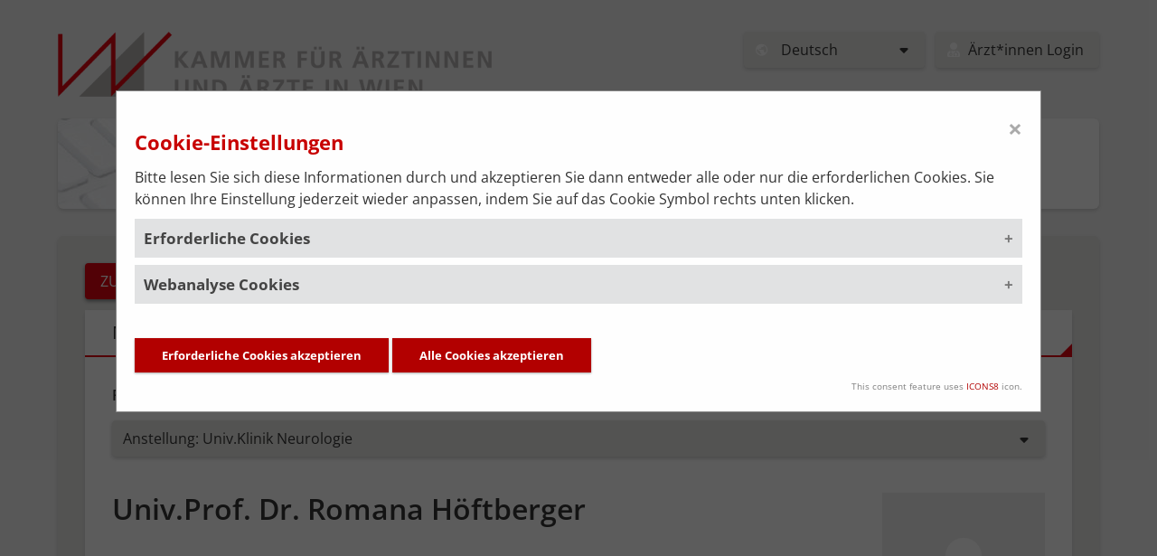

--- FILE ---
content_type: text/html; charset=utf-8
request_url: https://www.praxisplan.at/6442/Harald-Peter-David
body_size: 2403
content:
<!DOCTYPE html>
<html lang="en">
  <head>
    <meta charset="utf-8"/>
    <meta http-equiv="X-UA-Compatible" content="IE=edge"/>
    <meta name="viewport" content="width=device-width, initial-scale=1.0"/>
    <title>praxisplan.at</title>
    <meta name="description" content="Suchen und finden Sie Ihren passenden Arzt auf Praxisplan.at, ein Service von der Ärztekammer für Wien">
    <meta name="keywords" content="arztsuche wien,ärzte finden">
    <link rel="sitemap" type="application/xml" title="Sitemap" href="/sitemap/sitemap.xml" />
    <link rel="stylesheet" href="/css/app-95f57bfde4485e1b488a9cc0250fe63b.css?vsn=d"/>
    <link rel="apple-touch-icon" sizes="180x180" href="/favicons/apple-touch-icon.png">
    <link rel="icon" type="image/png" sizes="32x32" href="/favicons/favicon-32x32.png">
    <link rel="icon" type="image/png" sizes="16x16" href="/favicons/favicon-16x16.png">
    <link rel="manifest" href="/favicons/site.webmanifest">
    <link rel="mask-icon" href="/favicons/safari-pinned-tab.svg" color="#e30513">
    <meta name="msapplication-TileColor" content="#ffffff">
    <meta name="theme-color" content="#ffffff">
  </head>
  <body>
    <div class="container">
<header>
  <nav class="level is-align-items-flex-start" role="navigation">
    <div class="level-left">
      <div class="level-item">
        <a rel="noreferrer" href="https://www.aekwien.at" aria-label="Link to aekwien.at">
          <img class="image" width="480" height="74" src="/images/AEKLogo_Breit-b78b0773792b98fb400bd9bb4ccb5a97.png?vsn=d" alt="AEK Logo">
        </a>
      </div>
    </div>
    <div class="level-right">
      <div class="level-item">
        <div class="field">
          <div class="control has-icons-left">
            <div class="select button-style is-grey">
              <script>
                function setLocale(select){
                  const locale = select.value;
                  document.cookie = "locale=" + locale  + ";path=/";
                  document.location.reload();
                }
              </script>
              <label class="is-hidden" for="en_locale">Sprachauswahl</label>
<select aria-label="Sprachauswahl" id="en_locale" name="en[locale]" onchange="setLocale(this)"><option selected value="de">Deutsch</option><option value="en">Englisch</option></select>
              <span class="icon is-left has-text-white">
                <i class="mdi mdi-earth"></i>
              </span>
            </div>
          </div>
        </div>
      </div>






        <div class="level-item">
<a class="button is-grey is-regular-case" href="/login">
            <span class="icon">
              <img class="doctor-user-icon" width="10" height="10" src="/images/user-md-c0cd28a7ab2a3b0d091acbbbc39d5eb3.svg?vsn=d" alt="Doctors Icon">
            </span>
            <span class="is-hidden-mobile">Ärzt*innen Login</span>
            <span class="is-hidden-tablet">Login</span>
</a>
        </div>

    </div>
  </nav>
  <a href="/">
    <div class="banner">
      <h1 class="title is-2 has-text-centered">
        Praxisplan
      </h1>
    </div>
  </a>
</header>

      <main role="main">





<div class="box-grey">

  <div class="level mb-3 is-mobile">
    <div class="level-left">
      <div class="level-item">
        <a class="button is-primary" aria-label="ZURÜCK ZUR ÜBERSICHT" href="/">
          <span class="is-hidden-mobile">ZURÜCK ZUR ÜBERSICHT</span>
          <span class="icon is-hidden-tablet">
            <i class="mdi mdi-24px mdi-chevron-left"></i>
          </span>
        </a>
      </div>
      <div class="level-item">
        <a class="button is-dark" href="/">NEUE SUCHE</a>
      </div>
    </div>
  </div>

  <div class="box-white">
    <div class="box-title">
      <p class="is-size-5">MITGLIED DER ÄRZTEKAMMER FÜR WIEN</p>
    </div>
    <div class="block">

<div>


    <label for="specialisation_specialisation" class="title is-6">Fachberechtigung / Anstellung:</label>
    <div class="select is-full-width is-grey button-style my-4">
<select id="specialisation_specialisation" name="specialisation[specialisation]" onchange="setSpecialization(this)"><option value="/6442/romana-hoftberger/anstellung/1">Anstellung: Univ.Klinik Neurologie</option></select>
    </div>

</div>

<script>
      function setSpecialization(select) {
        document.location.href=select.value;
      }
</script>

    </div>
    <div class="columns">
      <div class="column is-two-thirds elements-space-between">
        <div class="">
<h1 class="title is-3">Univ.Prof. Dr. Romana Höftberger</h1>


        </div>
        <div>
          <div class="tile is-ancestor">
          </div>
        </div>
      </div>
      <div class="column elements-right-tablet">

<img class="content " width="180" src="/images/doctor_portrait_placeholder-3ae968f4652de105de888be19dc2fddf.svg?vsn=d" alt="Univ.Prof. Dr. Romana Höftberger">


    <script type="application/ld+json">
{"@context":"http://schema.org","@type":"ProfilePage","mainEntity":{"@id":"https://praxisplan.at/6442/Harald-Peter-David","@type":"Physician","image":"/images/doctor_portrait_placeholder-3ae968f4652de105de888be19dc2fddf.svg?vsn=d","name":"Univ.Prof. Dr. Romana Höftberger"}}
    </script>


            <p class="mb-5 has-text-right-tablet">
0 Bewertungen vorhanden.

                    <br>
Es fehlen noch 5 Bewertungen, um das Gesamtergebnis anzuzeigen.

            </p>


        <div class="control is-grouped-right">
            <a class="button is-primary" href="/evaluate/6442/doctor/6442">Jetzt bewerten</a>
        </div>



      </div>
    </div>

    <hr>

    <div class="tile is-ancestor">
      <div class="tile is-vertical">
        <div class="tile">
          <div class="tile has-border is-parent">
<div>
  <h2 class="title is-6">Zusatzgebiete:</h2>

<p class="has-text-grey-dark has-text-weight-light is-italic">Keine Information vorhanden</p>


</div>

          </div>
          <div class="tile has-border is-parent ">
<div>
  <h2 class="title is-6">Sonstige Tätigkeiten und Diplome:</h2>


      <div>
DFP-Fortbildungsdiplom (ÖÄK-Diplom)
      </div>


</div>

          </div>
          <div class="tile has-border is-parent ">
<div>
  <h2 class="title is-6">Spezielle Angebote:</h2>

<p class="has-text-grey-dark has-text-weight-light is-italic">Keine Information vorhanden</p>


</div>

          </div>
        </div>
      </div>
    </div>
<div>
  <h2 class="title is-6 mb-1 ">Weitere Fachberechtigungen:</h2>


    <div>
Neuropathologie
    </div>


</div>

    <br>
<div class="">
  <h2 class="title is-6 mb-1">Hinweis zur Person:</h2>

<p class="has-text-grey-dark has-text-weight-light is-italic">Keine Information vorhanden</p>


</div>

    <hr>
<div class="">
  <h2 class="title is-6 mb-1">Fremdsprachen:</h2>

<p class="has-text-grey-dark has-text-weight-light is-italic">Keine Information vorhanden</p>


</div>



  </div>

  <div class="level mb-3 is-mobile">
    <div class="level-left">
      <div class="level-item">
        <a class="button is-primary" aria-label="ZURÜCK ZUR ÜBERSICHT" href="/">
          <span class="is-hidden-mobile">ZURÜCK ZUR ÜBERSICHT</span>
          <span class="icon is-hidden-tablet">
            <i class="mdi mdi-24px mdi-chevron-left"></i>
          </span>
        </a>
      </div>
      <div class="level-item">
        <a class="button is-dark" href="/">NEUE SUCHE</a>
      </div>
    </div>
  </div>

</div>

      </main>
<footer class="has-text-white is-full-width-touch">
  <div class="level lower-footer">
    <div class="level-left">
      <div class="levle-item">
        <p>© Ärztekammer für Wien · Alle Rechte vorbehalten</p>
      </div>
    </div>
    <div class="level-right footer-links has-text-white">
      <div class="level-item">
        <p>
        <a rel="noreferrer" href="https://www.aekwien.at/kontakt-praxisplan" target="_blank">KONTAKT&nbsp;</a>
        <span>|</span>
        <a rel="noreferrer" href="https://www.aekwien.at/impressum" target="_blank">&nbsp;IMPRESSUM&nbsp;</a>
        <span>|</span>
        <a rel="noreferrer" href="https://www.aekwien.at/datenschutz" target="_blank">&nbsp;DATENSCHUTZ&nbsp;</a>
        <span>|</span>
        <span id="cookie-consent-settings" data-label="&nbsp;Cookie-Einstellungen ändern&nbsp;"></span>
        </p>
      </div>
    </div>
  </div>

</footer>

    </div>
  </body>
  <link rel="stylesheet" href="/js/autocomplete/auto-complete-dc89579bab8bd214b268c9e8ce2c176e.css?vsn=d"/>
  <script>
    window.LOCALE = {
      search: 'Suche',
      all: 'Alle',
      items: 'Einträge',
      selectAll: 'Alles auswählen',
      clearAll: 'Auswahl entfernen'
    }
  </script>
  <script defer type="text/javascript" src="/js/app-78d3edeeb472203c195be9578d207e99.js?vsn=d"></script>
  <script defer type="text/javascript" src="/js/autocomplete/auto-complete.min-38a259af0ea2cea4d71982ab2411b877.js?vsn=d"></script>
  <script defer type="text/javascript" src="/js/autocomplete-666cc67506c7cfc10b52eb4bc1d7d960.js?vsn=d"></script>

</html>


--- FILE ---
content_type: text/css
request_url: https://www.praxisplan.at/css/app-95f57bfde4485e1b488a9cc0250fe63b.css?vsn=d
body_size: 35363
content:
/* The Modal (background) */
.consent-modal {
    display: none;
    /* Hidden by default */
    position: fixed;
    /* Stay in place */
    z-index: 10000;
    /* Sit on top */
    padding-top: 100px;
    /* Location of the box */
    left: 0;
    top: 0;
    width: 100%;
    /* Full width */
    height: 100%;
    /* Full height */
    overflow: auto;
    /* Enable scroll if needed */
    background-color: rgb(0, 0, 0);
    /* Fallback color */
    background-color: rgba(0, 0, 0, 0.4);
    /* Black w/ opacity */
}

.consent-modal-content h2 {
    font-size: 1.375rem;
    font-weight: bold;
    color: #c80000;
    margin-top: 20px;
    margin-bottom: 10px;
}

.consent-modal-content h2+p {
    margin-bottom: 10px;
}

@media only screen and (max-width: 790px) {
    .consent-modal {
        padding-top: 10px;
    }

    .consent-modal-content .consent-accept-btn {
        width: 100%;
        margin-top: 0 !important;
    }

    .consent-modal-content {
        width: 90% !important;
    }
}


/* Modal Content */
.consent-modal-content {
    background-color: #fefefe;
    margin: auto;
    padding: 20px;
    border: 1px solid #888;
    width: 80%;
    max-width: 1140px;
}

/* The Close Button */
.consent-modal-content .consent-modal-close-button {
    color: #aaaaaa;
    float: right;
    font-size: 28px;
    font-weight: bold;
}

.consent-modal-content .consent-modal-close-button:hover,
.consent-modal-content .consent-modal-close-button:focus {
    color: #000;
    text-decoration: none;
    cursor: pointer;
}

.consent-modal-content .consent-accept-btn {
    cursor: pointer;
    /*background-color: rgb(0, 135, 204);*/
    /*color: white;*/
    border: 0;
    padding: 10px 30px;
    margin-top: 30px;
    margin-bottom: 8px;
    font-weight: bold;
    box-shadow: 0 1px 3px rgba(0, 0, 0, 0.12), 0 1px 2px rgba(0, 0, 0, 0.24);
    transition: all 0.3s cubic-bezier(0.25, 1, 0.25, 1);
}

.consent-modal-content .consent-accept-btn:hover {
    /*background-color: #0076b3;*/
    box-shadow: 0 2px 6px rgba(0, 0, 0, 0.25), 0 2px 4px rgba(0, 0, 0, 0.22);
}

/*ACCORDION*/
.consent-accordion {
    background-color: #e1e2e3;
    color: #444;
    cursor: pointer;
    padding: 10px;
    width: 100%;
    border: none;
    text-align: left;
    outline: none;
    font-size: 17px;
    font-weight: bold;
    transition: 0.4s;
    margin-bottom: 8px;
}

.consent-accordion-active,
.consent-accordion:hover {
    background-color: #ccc;
}

.consent-accordion:after {
    content: '\002B';
    color: #777;
    font-weight: bold;
    float: right;
    margin-left: 5px;
}

.consent-accordion-active:after {
    content: "\2212";
}

.consent-accordion:before {
    display: inline-block;
    width: 20px;
    background-color: black;
    float: left;
}

.consent-modal-panel {
    padding: 0 18px;
    background-color: white;
    max-height: 0;
    overflow: hidden;
    transition: max-height 0.2s ease-out;
    margin-bottom: 0px;
}

.consent-modal-panel p {
    margin-top: 10px;
}

.consent-modal-panel li:before {
    content: '';
    width: 10px;
    height: 10px;
    background: #cccccc;
    display: inline-block;
    margin-top: 8px;
    padding: 5px;
    position: relative;
    left: -10px;
    margin-left: -10px;
    float: left;

}

.consent__cookie {
    list-style: none;
}

/* The switch - the box around the slider */
.tracking-cookies-switch {
    position: relative;
    display: inline-block;
    width: 60px;
    height: 34px;
}

.tracking-cookies-switch-label {
    display: inline-block;
    margin-left: 10px;
    height: 35px;
    vertical-align: bottom;
    font-weight: bold;
}

/* Hide default HTML checkbox */
.tracking-cookies-switch input {
    opacity: 0;
    width: 0;
    height: 0;
}

/* The slider */
.tracking-cookies-switch .slider {
    position: absolute;
    cursor: pointer;
    top: 0;
    left: 0;
    right: 0;
    bottom: 0;
    background-color: #ccc;
    -webkit-transition: .4s;
    transition: .4s;
}

.tracking-cookies-switch .slider:before {
    position: absolute;
    content: "";
    height: 26px;
    width: 26px;
    left: 4px;
    bottom: 4px;
    background-color: white;
    -webkit-transition: .4s;
    transition: .4s;
}

.tracking-cookies-switch input:checked+.slider {
    background-color: #2196F3;
}

.tracking-cookies-switch input:focus+.slider {
    box-shadow: 0 0 1px #2196F3;
}

.tracking-cookies-switch input:checked+.slider:before {
    -webkit-transform: translateX(26px);
    -ms-transform: translateX(26px);
    transform: translateX(26px);
}

.consent-copyright {
    color: gray;
    font-size: 10px;
    display: block;
    text-align: right;
}

/* Rounded sliders */
.tracking-cookies-switch .slider.round {
    border-radius: 34px;
}

.tracking-cookies-switch .slider.round:before {
    border-radius: 50%;
}


/* #revoke-consent-btn {
    display: block;
    position: fixed;
    bottom: 20px;
    right: 20px;
    width: 30px;
    height: 30px;
    background-image: url('/images/cookie-icon-5f73d3d723c360877589fab8853bbc06.svg?vsn=d');
    z-index: 10000;
    opacity: 0.5;
}
a#revoke-consent-btn:hover {
    opacity: 1;
} */




.consent-modal-content .consent-accept-btn {
    background-color: #b20000;
    color: white
}

.consent-modal-content .consent-accept-btn:hover {
    background-color: #a00000
}

.consent-modal-content a {
    color: #b20000
}
:root{--ss-primary-color: #5897fb;--ss-bg-color: #ffffff;--ss-font-color: #4d4d4d;--ss-font-placeholder-color: #8d8d8d;--ss-disabled-color: #dcdee2;--ss-border-color: #dcdee2;--ss-highlight-color: #fffb8c;--ss-success-color: #00b755;--ss-error-color: #dc3545;--ss-focus-color: #5897fb;--ss-main-height: 30px;--ss-content-height: 300px;--ss-spacing-l: 7px;--ss-spacing-m: 5px;--ss-spacing-s: 3px;--ss-animation-timing: 0.2s;--ss-border-radius: 4px}@keyframes ss-valueIn{0%{transform:scale(0);opacity:0}100%{transform:scale(1);opacity:1}}@keyframes ss-valueOut{0%{transform:scale(1);opacity:1}100%{transform:scale(0);opacity:0}}.ss-hide{display:none !important}.ss-main{display:flex;flex-direction:row;position:relative;user-select:none;color:var(--ss-font-color);min-height:var(--ss-main-height);width:100%;padding:var(--ss-spacing-s);cursor:pointer;border:1px solid var(--ss-border-color);border-radius:var(--ss-border-radius);background-color:var(--ss-bg-color);outline:0;box-sizing:border-box;transition:background-color var(--ss-animation-timing);overflow:hidden}.ss-main:focus{box-shadow:0 0 5px var(--ss-focus-color)}.ss-main.ss-disabled{background-color:var(--ss-disabled-color);cursor:not-allowed}.ss-main.ss-disabled .ss-values .ss-disabled{color:var(--ss-font-color)}.ss-main.ss-disabled .ss-values .ss-value .ss-value-delete{cursor:not-allowed}.ss-main.ss-open-above{border-top-left-radius:0px;border-top-right-radius:0px}.ss-main.ss-open-below{border-bottom-left-radius:0px;border-bottom-right-radius:0px}.ss-main .ss-values{display:inline-flex;flex-wrap:wrap;gap:var(--ss-spacing-m);flex:1 1 100%}.ss-main .ss-values .ss-placeholder{display:flex;padding:var(--ss-spacing-s) var(--ss-spacing-m) var(--ss-spacing-s) var(--ss-spacing-m);margin:auto 0px auto 0px;line-height:1em;align-items:center;width:100%;color:var(--ss-font-placeholder-color);overflow:hidden;text-overflow:ellipsis;white-space:nowrap}.ss-main .ss-values .ss-max{display:flex;user-select:none;align-items:center;width:fit-content;font-size:12px;color:var(--ss-bg-color);line-height:1;padding:var(--ss-spacing-s) var(--ss-spacing-m);background-color:var(--ss-primary-color);border-radius:var(--ss-border-radius)}.ss-main .ss-values .ss-single{display:flex;margin:auto 0px auto var(--ss-spacing-s)}.ss-main .ss-values .ss-value{display:flex;user-select:none;align-items:center;width:fit-content;background-color:var(--ss-primary-color);border-radius:var(--ss-border-radius);animation-name:ss-valueIn;animation-duration:var(--ss-animation-timing);animation-timing-function:ease-out;animation-fill-mode:both}.ss-main .ss-values .ss-value.ss-value-out{animation-name:ss-valueOut;animation-duration:var(--ss-animation-timing);animation-timing-function:ease-out}.ss-main .ss-values .ss-value .ss-value-text{font-size:12px;color:var(--ss-bg-color);line-height:1;padding:var(--ss-spacing-s) var(--ss-spacing-m)}.ss-main .ss-values .ss-value .ss-value-delete{display:flex;align-items:center;height:var(--ss-spacing-l);width:var(--ss-spacing-l);padding:var(--ss-spacing-s) var(--ss-spacing-m);cursor:pointer;border-left:solid 1px var(--ss-bg-color);box-sizing:content-box}.ss-main .ss-values .ss-value .ss-value-delete svg{height:var(--ss-spacing-l);width:var(--ss-spacing-l)}.ss-main .ss-values .ss-value .ss-value-delete svg path{fill:none;stroke:var(--ss-bg-color);stroke-width:18;stroke-linecap:round;stroke-linejoin:round}.ss-main .ss-deselect{flex:0 1 auto;display:flex;align-items:center;justify-content:center;width:fit-content;height:auto;padding:0 var(--ss-spacing-m) 0 var(--ss-spacing-m)}.ss-main .ss-deselect svg{width:8px;height:8px}.ss-main .ss-deselect svg path{fill:none;stroke:var(--ss-font-color);stroke-width:20;stroke-linecap:round;stroke-linejoin:round}.ss-main .ss-arrow{flex:0 1 auto;display:flex;align-items:center;justify-content:flex-end;width:12px;height:12px;margin:auto var(--ss-spacing-m) auto var(--ss-spacing-m)}.ss-main .ss-arrow path{fill:none;stroke:var(--ss-font-color);stroke-width:18;stroke-linecap:round;stroke-linejoin:round;transition-timing-function:ease-out;transition:var(--ss-animation-timing)}.ss-content{position:absolute;display:flex;height:auto;flex-direction:column;width:auto;max-height:var(--ss-content-height);box-sizing:border-box;border:solid 1px var(--ss-border-color);background-color:var(--ss-bg-color);transition:transform var(--ss-animation-timing),opacity var(--ss-animation-timing);opacity:0;transform:scaleY(0);transform-origin:center top;overflow:hidden;z-index:10000}.ss-content.ss-relative{position:relative;height:100%}.ss-content.ss-fixed{position:fixed}.ss-content.ss-open-above{flex-direction:column-reverse;opacity:1;transform:scaleY(1);transform-origin:center bottom;border-top-left-radius:var(--ss-border-radius);border-top-right-radius:var(--ss-border-radius)}.ss-content.ss-open-below{opacity:1;transform:scaleY(1);transform-origin:center top;border-bottom-left-radius:var(--ss-border-radius);border-bottom-right-radius:var(--ss-border-radius)}.ss-content .ss-search{flex:0 1 auto;display:flex;flex-direction:row;padding:var(--ss-spacing-l) var(--ss-spacing-l) var(--ss-spacing-m) var(--ss-spacing-l)}.ss-content .ss-search input{display:inline-flex;font-size:inherit;line-height:inherit;flex:1 1 auto;width:100%;min-width:0px;padding:var(--ss-spacing-m) var(--ss-spacing-l);margin:0;border:1px solid var(--ss-border-color);border-radius:var(--ss-border-radius);background-color:var(--ss-bg-color);outline:0;text-align:left;box-sizing:border-box}.ss-content .ss-search input::placeholder{color:var(--ss-font-placeholder-color);vertical-align:middle}.ss-content .ss-search input:focus{box-shadow:0 0 5px var(--ss-focus-color)}.ss-content .ss-search .ss-addable{display:inline-flex;justify-content:center;align-items:center;cursor:pointer;flex:0 0 auto;height:auto;margin:0 0 0 var(--ss-spacing-m);border:1px solid var(--ss-border-color);border-radius:var(--ss-border-radius)}.ss-content .ss-search .ss-addable svg{display:flex;align-items:center;justify-content:flex-end;flex:0 1 auto;width:12px;height:12px;margin:auto var(--ss-spacing-m) auto var(--ss-spacing-m)}.ss-content .ss-search .ss-addable svg path{fill:none;stroke:var(--ss-font-color);stroke-width:18;stroke-linecap:round;stroke-linejoin:round}.ss-content .ss-list{flex:1 1 auto;height:auto;overflow-x:hidden;overflow-y:auto}.ss-content .ss-list .ss-error{color:var(--ss-error-color);padding:var(--ss-spacing-l)}.ss-content .ss-list .ss-searching{color:var(--ss-font-color);padding:var(--ss-spacing-l)}.ss-content .ss-list .ss-optgroup.ss-close .ss-option{display:none !important}.ss-content .ss-list .ss-optgroup .ss-optgroup-label{display:flex;flex-direction:row;align-items:center;justify-content:space-between;padding:var(--ss-spacing-m) var(--ss-spacing-l) var(--ss-spacing-m) var(--ss-spacing-l)}.ss-content .ss-list .ss-optgroup .ss-optgroup-label .ss-optgroup-label-text{flex:1 1 auto;font-weight:bold;color:var(--ss-font-color)}.ss-content .ss-list .ss-optgroup .ss-optgroup-label:has(.ss-arrow){cursor:pointer}.ss-content .ss-list .ss-optgroup .ss-optgroup-label .ss-optgroup-actions{flex:0 1 auto;display:flex;flex-direction:row;align-items:center;justify-content:center;gap:var(--ss-spacing-m)}.ss-content .ss-list .ss-optgroup .ss-optgroup-label .ss-optgroup-actions .ss-selectall{flex:0 0 auto;display:flex;flex-direction:row;cursor:pointer}.ss-content .ss-list .ss-optgroup .ss-optgroup-label .ss-optgroup-actions .ss-selectall:hover{opacity:.5}.ss-content .ss-list .ss-optgroup .ss-optgroup-label .ss-optgroup-actions .ss-selectall.ss-selected svg path{stroke:var(--ss-error-color)}.ss-content .ss-list .ss-optgroup .ss-optgroup-label .ss-optgroup-actions .ss-selectall span{flex:0 1 auto;display:flex;align-items:center;justify-content:center;font-size:60%;text-align:center;padding:0 var(--ss-spacing-s) 0 0}.ss-content .ss-list .ss-optgroup .ss-optgroup-label .ss-optgroup-actions .ss-selectall svg{flex:0 1 auto;width:13px;height:13px}.ss-content .ss-list .ss-optgroup .ss-optgroup-label .ss-optgroup-actions .ss-selectall svg path{fill:none;stroke:var(--ss-success-color);stroke-linecap:round;stroke-linejoin:round}.ss-content .ss-list .ss-optgroup .ss-optgroup-label .ss-optgroup-actions .ss-selectall svg:first-child{stroke-width:5}.ss-content .ss-list .ss-optgroup .ss-optgroup-label .ss-optgroup-actions .ss-selectall svg:last-child{stroke-width:11}.ss-content .ss-list .ss-optgroup .ss-optgroup-label .ss-optgroup-actions .ss-closable{flex:0 1 auto;display:flex;flex-direction:row;cursor:pointer}.ss-content .ss-list .ss-optgroup .ss-optgroup-label .ss-optgroup-actions .ss-closable .ss-arrow{flex:1 1 auto;width:10px;height:10px}.ss-content .ss-list .ss-optgroup .ss-optgroup-label .ss-optgroup-actions .ss-closable .ss-arrow path{fill:none;stroke:var(--ss-font-color);stroke-width:18;stroke-linecap:round;stroke-linejoin:round;transition-timing-function:ease-out;transition:var(--ss-animation-timing)}.ss-content .ss-list .ss-optgroup .ss-option{padding:var(--ss-spacing-s) var(--ss-spacing-s) var(--ss-spacing-s) calc(var(--ss-spacing-l)*3)}.ss-content .ss-list .ss-option{display:block;padding:var(--ss-spacing-m) var(--ss-spacing-l) var(--ss-spacing-m) var(--ss-spacing-l);white-space:normal;color:var(--ss-font-color);cursor:pointer;user-select:none}.ss-content .ss-list .ss-option:hover{color:var(--ss-bg-color);background-color:var(--ss-primary-color)}.ss-content .ss-list .ss-option.ss-highlighted,.ss-content .ss-list .ss-option:not(.ss-disabled).ss-selected{color:var(--ss-bg-color);background-color:var(--ss-primary-color)}.ss-content .ss-list .ss-option.ss-disabled{cursor:not-allowed;background-color:var(--ss-disabled-color)}.ss-content .ss-list .ss-option.ss-disabled:hover{color:var(--ss-font-color)}.ss-content .ss-list .ss-option .ss-search-highlight{display:inline-block;background-color:var(--ss-highlight-color)}

@font-face{font-family:"Material Design Icons";src:url(/js/fonts/materialdesignicons-webfont-8ced95a05e3c82d7b6ef6cd3f31c7ccb.eot?vsn=d);src:url(/js/fonts/materialdesignicons-webfont.eot?#iefix&v=5.9.55) format("embedded-opentype"),url(/js/fonts/materialdesignicons-webfont-1d7bcee1b302339c3b8db10214dc9ec6.woff2?vsn=d) format("woff2"),url(/js/fonts/materialdesignicons-webfont-026b7ac9c43c7e04250f00acd510fa49.woff?vsn=d) format("woff"),url(/js/fonts/materialdesignicons-webfont-6e435534bd35da5fef04168860a9b8fa.ttf?vsn=d) format("truetype");font-weight:normal;font-style:normal;font-display:swap}.mdi:before,.mdi-set{display:inline-block;font:normal normal normal 24px/1 "Material Design Icons";font-size:inherit;text-rendering:auto;line-height:inherit;-webkit-font-smoothing:antialiased;-moz-osx-font-smoothing:grayscale}.mdi-map-marker::before{content:"󰍎"}.mdi-phone::before{content:"󰏲"}.mdi-printer::before{content:"󰐪"}.mdi-cellphone::before{content:"󰄜"}.mdi-email::before{content:"󰇮"}.mdi-earth::before{content:"󰇧"}.mdi-chevron-left::before{content:"󰅁"}.mdi-pencil::before{content:"󰏫"}.mdi-plus::before{content:"󰐕"}.mdi-hand-pointing-right::before{content:"󰋇"}.mdi-map-marker::before{content:"󰍎"}.mdi-clock::before{content:"󰥔"}.mdi-menu::before{content:"󰍜"}/*! bulma.io v0.9.4 | MIT License | github.com/jgthms/bulma */.pagination-previous,.pagination-next,.pagination-link,.pagination-ellipsis,.file-cta,.file-name,.select select,.vsb-main select,.textarea,.input,.time-input,.button{-moz-appearance:none;-webkit-appearance:none;align-items:center;border:1px solid rgba(0,0,0,0);border-radius:4px;box-shadow:none;display:inline-flex;font-size:1rem;height:2.5em;justify-content:flex-start;line-height:1.5;padding-bottom:calc(.5em - 1px);padding-left:calc(.75em - 1px);padding-right:calc(.75em - 1px);padding-top:calc(.5em - 1px);position:relative;vertical-align:top}.pagination-previous:focus,.pagination-next:focus,.pagination-link:focus,.pagination-ellipsis:focus,.file-cta:focus,.file-name:focus,.select select:focus,.vsb-main select:focus,.textarea:focus,.input:focus,.time-input:focus,.button:focus,.is-focused.pagination-previous,.is-focused.pagination-next,.is-focused.pagination-link,.is-focused.pagination-ellipsis,.is-focused.file-cta,.is-focused.file-name,.select select.is-focused,.vsb-main select.is-focused,.is-focused.textarea,.is-focused.input,.is-focused.time-input,.is-focused.button,.pagination-previous:active,.pagination-next:active,.pagination-link:active,.pagination-ellipsis:active,.file-cta:active,.file-name:active,.select select:active,.vsb-main select:active,.textarea:active,.input:active,.time-input:active,.button:active,.is-active.pagination-previous,.pagination-previous.maps-link:hover,.is-active.pagination-next,.pagination-next.maps-link:hover,.is-active.pagination-link,.pagination-link.maps-link:hover,.is-active.pagination-ellipsis,.pagination-ellipsis.maps-link:hover,.is-active.file-cta,.file-cta.maps-link:hover,.is-active.file-name,.file-name.maps-link:hover,.select select.is-active,.vsb-main select.is-active,.select select.maps-link:hover,.vsb-main select.maps-link:hover,.is-active.textarea,.textarea.maps-link:hover,.is-active.input,.input.maps-link:hover,.is-active.time-input,.time-input.maps-link:hover,.is-active.button,.button.maps-link:hover{outline:none}[disabled].pagination-previous,[disabled].pagination-next,[disabled].pagination-link,[disabled].pagination-ellipsis,[disabled].file-cta,[disabled].file-name,.select select[disabled],.vsb-main select[disabled],[disabled].textarea,[disabled].input,[disabled].time-input,[disabled].button,fieldset[disabled] .pagination-previous,fieldset[disabled] .pagination-next,fieldset[disabled] .pagination-link,fieldset[disabled] .pagination-ellipsis,fieldset[disabled] .file-cta,fieldset[disabled] .file-name,fieldset[disabled] .select select,fieldset[disabled] .vsb-main select,.select fieldset[disabled] select,.vsb-main fieldset[disabled] select,fieldset[disabled] .textarea,fieldset[disabled] .input,fieldset[disabled] .time-input,fieldset[disabled] .button{cursor:not-allowed}.is-unselectable,.tabs,.pagination-previous,.pagination-next,.pagination-link,.pagination-ellipsis,.breadcrumb,.file,.button{-webkit-touch-callout:none;-webkit-user-select:none;-moz-user-select:none;-ms-user-select:none;user-select:none}.navbar-link:not(.is-arrowless)::after,.select:not(.is-multiple):not(.is-loading)::after,.vsb-main:not(.is-multiple):not(.is-loading)::after{border:3px solid rgba(0,0,0,0);border-radius:2px;border-right:0;border-top:0;content:" ";display:block;height:.625em;margin-top:-0.4375em;pointer-events:none;position:absolute;top:50%;transform:rotate(-45deg);transform-origin:center;width:.625em}.tabs:not(:last-child),.tabs.is-ancestor.with-margin:last-child,.pagination:not(:last-child),.pagination.is-ancestor.with-margin:last-child,.message:not(:last-child),.message.is-ancestor.with-margin:last-child,.level:not(:last-child),.level.is-ancestor.with-margin:last-child,.breadcrumb:not(:last-child),.breadcrumb.is-ancestor.with-margin:last-child,.block:not(:last-child),.block.is-ancestor.with-margin:last-child,.title:not(:last-child),.title.is-ancestor.with-margin:last-child,.subtitle:not(:last-child),.subtitle.is-ancestor.with-margin:last-child,.table-container:not(:last-child),.table-container.is-ancestor.with-margin:last-child,.table:not(:last-child),.table.is-ancestor.with-margin:last-child,.progress:not(:last-child),.progress.is-ancestor.with-margin:last-child,.notification:not(:last-child),.notification.is-ancestor.with-margin:last-child,.content:not(:last-child),.content.is-ancestor.with-margin:last-child,.box:not(:last-child),.box-grey .box-white:not(:last-child),.box-grey:not(:last-child),header .banner:not(:last-child),.box.is-ancestor.with-margin:last-child,.box-grey .is-ancestor.with-margin.box-white:last-child,.is-ancestor.with-margin.box-grey:last-child,header .is-ancestor.with-margin.banner:last-child{margin-bottom:1.5rem}.modal-close,.delete{-webkit-touch-callout:none;-webkit-user-select:none;-moz-user-select:none;-ms-user-select:none;user-select:none;-moz-appearance:none;-webkit-appearance:none;background-color:hsla(0,0%,4%,.2);border:none;border-radius:9999px;cursor:pointer;pointer-events:auto;display:inline-block;flex-grow:0;flex-shrink:0;font-size:0;height:20px;max-height:20px;max-width:20px;min-height:20px;min-width:20px;outline:none;position:relative;vertical-align:top;width:20px}.modal-close::before,.delete::before,.modal-close::after,.delete::after{background-color:#fff;content:"";display:block;left:50%;position:absolute;top:50%;transform:translateX(-50%) translateY(-50%) rotate(45deg);transform-origin:center center}.modal-close::before,.delete::before{height:2px;width:50%}.modal-close::after,.delete::after{height:50%;width:2px}.modal-close:hover,.delete:hover,.modal-close:focus,.delete:focus{background-color:hsla(0,0%,4%,.3)}.modal-close:active,.delete:active{background-color:hsla(0,0%,4%,.4)}.is-small.modal-close,.is-small.delete{height:16px;max-height:16px;max-width:16px;min-height:16px;min-width:16px;width:16px}.is-medium.modal-close,.is-medium.delete{height:24px;max-height:24px;max-width:24px;min-height:24px;min-width:24px;width:24px}.is-large.modal-close,.is-large.delete{height:32px;max-height:32px;max-width:32px;min-height:32px;min-width:32px;width:32px}.control.is-loading::after,.is-loading.field-text::after,.select.is-loading::after,.is-loading.vsb-main::after,.loader,.button.is-loading::after{animation:spinAround 500ms infinite linear;border:2px solid #e6e6e4;border-radius:9999px;border-right-color:rgba(0,0,0,0);border-top-color:rgba(0,0,0,0);content:"";display:block;height:1em;position:relative;width:1em}.hero-video,.is-overlay,.modal-background,.modal,.image.is-square img,.image.is-square .has-ratio,.image.is-1by1 img,.image.is-1by1 .has-ratio,.image.is-5by4 img,.image.is-5by4 .has-ratio,.image.is-4by3 img,.image.is-4by3 .has-ratio,.image.is-3by2 img,.image.is-3by2 .has-ratio,.image.is-5by3 img,.image.is-5by3 .has-ratio,.image.is-16by9 img,.image.is-16by9 .has-ratio,.image.is-2by1 img,.image.is-2by1 .has-ratio,.image.is-3by1 img,.image.is-3by1 .has-ratio,.image.is-4by5 img,.image.is-4by5 .has-ratio,.image.is-3by4 img,.image.is-3by4 .has-ratio,.image.is-2by3 img,.image.is-2by3 .has-ratio,.image.is-3by5 img,.image.is-3by5 .has-ratio,.image.is-9by16 img,.image.is-9by16 .has-ratio,.image.is-1by2 img,.image.is-1by2 .has-ratio,.image.is-1by3 img,.image.is-1by3 .has-ratio{bottom:0;left:0;position:absolute;right:0;top:0}.navbar-burger{-moz-appearance:none;-webkit-appearance:none;appearance:none;background:none;border:none;color:currentColor;font-family:inherit;font-size:1em;margin:0;padding:0}/*! minireset.css v0.0.6 | MIT License | github.com/jgthms/minireset.css */html,body,p,ol,ul,li,dl,dt,dd,blockquote,figure,fieldset,legend,textarea,pre,iframe,hr,h1,h2,h3,h4,h5,h6{margin:0;padding:0}h1,h2,h3,h4,h5,h6{font-size:100%;font-weight:normal}ul{list-style:none}button,input,select,textarea{margin:0}html{box-sizing:border-box}*,*::before,*::after{box-sizing:inherit}img,video{height:auto;max-width:100%}iframe{border:0}table{border-collapse:collapse;border-spacing:0}td,th{padding:0}td:not([align]),th:not([align]){text-align:inherit}html{background-color:#fff;font-size:16px;-moz-osx-font-smoothing:grayscale;-webkit-font-smoothing:antialiased;min-width:300px;overflow-x:hidden;overflow-y:scroll;text-rendering:optimizeLegibility;text-size-adjust:100%}article,aside,figure,footer,header,hgroup,section{display:block}body,button,input,optgroup,select,textarea{font-family:"Open Sans",sans-serif}code,pre{-moz-osx-font-smoothing:auto;-webkit-font-smoothing:auto;font-family:monospace}body{color:#333;font-size:1em;font-weight:400;line-height:1.5}a{color:hsl(229,53%,53%);cursor:pointer;text-decoration:none}a strong{color:currentColor}a:hover{color:hsl(0,0%,21%)}code{background-color:hsl(0,0%,96%);color:hsl(348,86%,46%);font-size:.875em;font-weight:normal;padding:.25em .5em .25em}hr{background-color:hsl(0,0%,96%);border:none;display:block;height:1px;margin:1.5rem 0}img{height:auto;max-width:100%}input[type=checkbox],input[type=radio]{vertical-align:baseline}small{font-size:.875em}span{font-style:inherit;font-weight:inherit}strong{color:hsl(0,0%,21%);font-weight:700}fieldset{border:none}pre{-webkit-overflow-scrolling:touch;background-color:hsl(0,0%,96%);color:#333;font-size:.875em;overflow-x:auto;padding:1.25rem 1.5rem;white-space:pre;word-wrap:normal}pre code{background-color:rgba(0,0,0,0);color:currentColor;font-size:1em;padding:0}table td,table th{vertical-align:top}table td:not([align]),table th:not([align]){text-align:inherit}table th{color:hsl(0,0%,21%)}@keyframes spinAround{from{transform:rotate(0deg)}to{transform:rotate(359deg)}}.box,.box-grey .box-white,.box-grey,header .banner{background-color:#fff;border-radius:6px;box-shadow:0 2px 4px #ccc;color:#333;display:block;padding:1.25rem}a.box:hover,.box-grey a.box-white:hover,a.box-grey:hover,header a.banner:hover,a.box:focus,.box-grey a.box-white:focus,a.box-grey:focus,header a.banner:focus{box-shadow:0 .5em 1em -0.125em hsla(0,0%,4%,.1),0 0 0 1px hsl(229,53%,53%)}a.box:active,.box-grey a.box-white:active,a.box-grey:active,header a.banner:active{box-shadow:inset 0 1px 2px hsla(0,0%,4%,.2),0 0 0 1px hsl(229,53%,53%)}.button{background-color:#fff;border-color:#e6e6e4;border-width:1px;color:hsl(0,0%,21%);cursor:pointer;justify-content:center;padding-bottom:calc(.5em - 1px);padding-left:1em;padding-right:1em;padding-top:calc(.5em - 1px);text-align:center;white-space:nowrap}.button strong{color:inherit}.button .icon,.button .icon.is-small,.button .icon.is-medium,.button .icon.is-large{height:1.5em;width:1.5em}.button .icon:first-child:not(:last-child),.button .icon.is-ancestor.with-margin:first-child:last-child{margin-left:calc(-0.5em - 1px);margin-right:.25em}.button .icon:last-child:not(:first-child){margin-left:.25em;margin-right:calc(-0.5em - 1px)}.button .icon:first-child:last-child{margin-left:calc(-0.5em - 1px);margin-right:calc(-0.5em - 1px)}.button:hover,.button.is-hovered{border-color:hsl(0,0%,71%);color:hsl(0,0%,21%)}.button:focus,.button.is-focused{border-color:hsl(229,53%,53%);color:hsl(0,0%,21%)}.button:focus:not(:active),.button.is-focused:not(:active){box-shadow:0 0 0 .125em hsla(229,53%,53%,.25)}.button:active,.button.is-active,.button.maps-link:hover{border-color:hsl(0,0%,29%);color:hsl(0,0%,21%)}.button.is-text{background-color:rgba(0,0,0,0);border-color:rgba(0,0,0,0);color:#333;text-decoration:underline}.button.is-text:hover,.button.is-text.is-hovered,.button.is-text:focus,.button.is-text.is-focused{background-color:hsl(0,0%,96%);color:hsl(0,0%,21%)}.button.is-text:active,.button.is-text.is-active,.button.is-text.maps-link:hover{background-color:hsl(0,0%,91%);color:hsl(0,0%,21%)}.button.is-text[disabled],fieldset[disabled] .button.is-text{background-color:rgba(0,0,0,0);border-color:rgba(0,0,0,0);box-shadow:none}.button.is-ghost{background:none;border-color:rgba(0,0,0,0);color:hsl(229,53%,53%);text-decoration:none}.button.is-ghost:hover,.button.is-ghost.is-hovered{color:hsl(229,53%,53%);text-decoration:underline}.button.is-white{background-color:#fff;border-color:rgba(0,0,0,0);color:hsl(0,0%,4%)}.button.is-white:hover,.button.is-white.is-hovered{background-color:hsl(0,0%,97.5%);border-color:rgba(0,0,0,0);color:hsl(0,0%,4%)}.button.is-white:focus,.button.is-white.is-focused{border-color:rgba(0,0,0,0);color:hsl(0,0%,4%)}.button.is-white:focus:not(:active),.button.is-white.is-focused:not(:active){box-shadow:0 0 0 .125em hsla(0,0%,100%,.25)}.button.is-white:active,.button.is-white.is-active,.button.is-white.maps-link:hover{background-color:hsl(0,0%,95%);border-color:rgba(0,0,0,0);color:hsl(0,0%,4%)}.button.is-white[disabled],fieldset[disabled] .button.is-white{background-color:#fff;border-color:#fff;box-shadow:none}.button.is-white.is-inverted{background-color:hsl(0,0%,4%);color:#fff}.button.is-white.is-inverted:hover,.button.is-white.is-inverted.is-hovered{background-color:#000}.button.is-white.is-inverted[disabled],fieldset[disabled] .button.is-white.is-inverted{background-color:hsl(0,0%,4%);border-color:rgba(0,0,0,0);box-shadow:none;color:#fff}.button.is-white.is-loading::after{border-color:rgba(0,0,0,0) rgba(0,0,0,0) hsl(0,0%,4%) hsl(0,0%,4%) !important}.button.is-white.is-outlined{background-color:rgba(0,0,0,0);border-color:#fff;color:#fff}.button.is-white.is-outlined:hover,.button.is-white.is-outlined.is-hovered,.button.is-white.is-outlined:focus,.button.is-white.is-outlined.is-focused{background-color:#fff;border-color:#fff;color:hsl(0,0%,4%)}.button.is-white.is-outlined.is-loading::after{border-color:rgba(0,0,0,0) rgba(0,0,0,0) #fff #fff !important}.button.is-white.is-outlined.is-loading:hover::after,.button.is-white.is-outlined.is-loading.is-hovered::after,.button.is-white.is-outlined.is-loading:focus::after,.button.is-white.is-outlined.is-loading.is-focused::after{border-color:rgba(0,0,0,0) rgba(0,0,0,0) hsl(0,0%,4%) hsl(0,0%,4%) !important}.button.is-white.is-outlined[disabled],fieldset[disabled] .button.is-white.is-outlined{background-color:rgba(0,0,0,0);border-color:#fff;box-shadow:none;color:#fff}.button.is-white.is-inverted.is-outlined{background-color:rgba(0,0,0,0);border-color:hsl(0,0%,4%);color:hsl(0,0%,4%)}.button.is-white.is-inverted.is-outlined:hover,.button.is-white.is-inverted.is-outlined.is-hovered,.button.is-white.is-inverted.is-outlined:focus,.button.is-white.is-inverted.is-outlined.is-focused{background-color:hsl(0,0%,4%);color:#fff}.button.is-white.is-inverted.is-outlined.is-loading:hover::after,.button.is-white.is-inverted.is-outlined.is-loading.is-hovered::after,.button.is-white.is-inverted.is-outlined.is-loading:focus::after,.button.is-white.is-inverted.is-outlined.is-loading.is-focused::after{border-color:rgba(0,0,0,0) rgba(0,0,0,0) #fff #fff !important}.button.is-white.is-inverted.is-outlined[disabled],fieldset[disabled] .button.is-white.is-inverted.is-outlined{background-color:rgba(0,0,0,0);border-color:hsl(0,0%,4%);box-shadow:none;color:hsl(0,0%,4%)}.button.is-black{background-color:hsl(0,0%,4%);border-color:rgba(0,0,0,0);color:#fff}.button.is-black:hover,.button.is-black.is-hovered{background-color:hsl(0,0%,1.5%);border-color:rgba(0,0,0,0);color:#fff}.button.is-black:focus,.button.is-black.is-focused{border-color:rgba(0,0,0,0);color:#fff}.button.is-black:focus:not(:active),.button.is-black.is-focused:not(:active){box-shadow:0 0 0 .125em hsla(0,0%,4%,.25)}.button.is-black:active,.button.is-black.is-active,.button.is-black.maps-link:hover{background-color:#000;border-color:rgba(0,0,0,0);color:#fff}.button.is-black[disabled],fieldset[disabled] .button.is-black{background-color:hsl(0,0%,4%);border-color:hsl(0,0%,4%);box-shadow:none}.button.is-black.is-inverted{background-color:#fff;color:hsl(0,0%,4%)}.button.is-black.is-inverted:hover,.button.is-black.is-inverted.is-hovered{background-color:hsl(0,0%,95%)}.button.is-black.is-inverted[disabled],fieldset[disabled] .button.is-black.is-inverted{background-color:#fff;border-color:rgba(0,0,0,0);box-shadow:none;color:hsl(0,0%,4%)}.button.is-black.is-loading::after{border-color:rgba(0,0,0,0) rgba(0,0,0,0) #fff #fff !important}.button.is-black.is-outlined{background-color:rgba(0,0,0,0);border-color:hsl(0,0%,4%);color:hsl(0,0%,4%)}.button.is-black.is-outlined:hover,.button.is-black.is-outlined.is-hovered,.button.is-black.is-outlined:focus,.button.is-black.is-outlined.is-focused{background-color:hsl(0,0%,4%);border-color:hsl(0,0%,4%);color:#fff}.button.is-black.is-outlined.is-loading::after{border-color:rgba(0,0,0,0) rgba(0,0,0,0) hsl(0,0%,4%) hsl(0,0%,4%) !important}.button.is-black.is-outlined.is-loading:hover::after,.button.is-black.is-outlined.is-loading.is-hovered::after,.button.is-black.is-outlined.is-loading:focus::after,.button.is-black.is-outlined.is-loading.is-focused::after{border-color:rgba(0,0,0,0) rgba(0,0,0,0) #fff #fff !important}.button.is-black.is-outlined[disabled],fieldset[disabled] .button.is-black.is-outlined{background-color:rgba(0,0,0,0);border-color:hsl(0,0%,4%);box-shadow:none;color:hsl(0,0%,4%)}.button.is-black.is-inverted.is-outlined{background-color:rgba(0,0,0,0);border-color:#fff;color:#fff}.button.is-black.is-inverted.is-outlined:hover,.button.is-black.is-inverted.is-outlined.is-hovered,.button.is-black.is-inverted.is-outlined:focus,.button.is-black.is-inverted.is-outlined.is-focused{background-color:#fff;color:hsl(0,0%,4%)}.button.is-black.is-inverted.is-outlined.is-loading:hover::after,.button.is-black.is-inverted.is-outlined.is-loading.is-hovered::after,.button.is-black.is-inverted.is-outlined.is-loading:focus::after,.button.is-black.is-inverted.is-outlined.is-loading.is-focused::after{border-color:rgba(0,0,0,0) rgba(0,0,0,0) hsl(0,0%,4%) hsl(0,0%,4%) !important}.button.is-black.is-inverted.is-outlined[disabled],fieldset[disabled] .button.is-black.is-inverted.is-outlined{background-color:rgba(0,0,0,0);border-color:#fff;box-shadow:none;color:#fff}.button.is-light{background-color:hsl(0,0%,96%);border-color:rgba(0,0,0,0);color:rgba(0,0,0,.7)}.button.is-light:hover,.button.is-light.is-hovered{background-color:hsl(0,0%,93.5%);border-color:rgba(0,0,0,0);color:rgba(0,0,0,.7)}.button.is-light:focus,.button.is-light.is-focused{border-color:rgba(0,0,0,0);color:rgba(0,0,0,.7)}.button.is-light:focus:not(:active),.button.is-light.is-focused:not(:active){box-shadow:0 0 0 .125em hsla(0,0%,96%,.25)}.button.is-light:active,.button.is-light.is-active,.button.is-light.maps-link:hover{background-color:hsl(0,0%,91%);border-color:rgba(0,0,0,0);color:rgba(0,0,0,.7)}.button.is-light[disabled],fieldset[disabled] .button.is-light{background-color:hsl(0,0%,96%);border-color:hsl(0,0%,96%);box-shadow:none}.button.is-light.is-inverted{background-color:rgba(0,0,0,.7);color:hsl(0,0%,96%)}.button.is-light.is-inverted:hover,.button.is-light.is-inverted.is-hovered{background-color:rgba(0,0,0,.7)}.button.is-light.is-inverted[disabled],fieldset[disabled] .button.is-light.is-inverted{background-color:rgba(0,0,0,.7);border-color:rgba(0,0,0,0);box-shadow:none;color:hsl(0,0%,96%)}.button.is-light.is-loading::after{border-color:rgba(0,0,0,0) rgba(0,0,0,0) rgba(0,0,0,.7) rgba(0,0,0,.7) !important}.button.is-light.is-outlined{background-color:rgba(0,0,0,0);border-color:hsl(0,0%,96%);color:hsl(0,0%,96%)}.button.is-light.is-outlined:hover,.button.is-light.is-outlined.is-hovered,.button.is-light.is-outlined:focus,.button.is-light.is-outlined.is-focused{background-color:hsl(0,0%,96%);border-color:hsl(0,0%,96%);color:rgba(0,0,0,.7)}.button.is-light.is-outlined.is-loading::after{border-color:rgba(0,0,0,0) rgba(0,0,0,0) hsl(0,0%,96%) hsl(0,0%,96%) !important}.button.is-light.is-outlined.is-loading:hover::after,.button.is-light.is-outlined.is-loading.is-hovered::after,.button.is-light.is-outlined.is-loading:focus::after,.button.is-light.is-outlined.is-loading.is-focused::after{border-color:rgba(0,0,0,0) rgba(0,0,0,0) rgba(0,0,0,.7) rgba(0,0,0,.7) !important}.button.is-light.is-outlined[disabled],fieldset[disabled] .button.is-light.is-outlined{background-color:rgba(0,0,0,0);border-color:hsl(0,0%,96%);box-shadow:none;color:hsl(0,0%,96%)}.button.is-light.is-inverted.is-outlined{background-color:rgba(0,0,0,0);border-color:rgba(0,0,0,.7);color:rgba(0,0,0,.7)}.button.is-light.is-inverted.is-outlined:hover,.button.is-light.is-inverted.is-outlined.is-hovered,.button.is-light.is-inverted.is-outlined:focus,.button.is-light.is-inverted.is-outlined.is-focused{background-color:rgba(0,0,0,.7);color:hsl(0,0%,96%)}.button.is-light.is-inverted.is-outlined.is-loading:hover::after,.button.is-light.is-inverted.is-outlined.is-loading.is-hovered::after,.button.is-light.is-inverted.is-outlined.is-loading:focus::after,.button.is-light.is-inverted.is-outlined.is-loading.is-focused::after{border-color:rgba(0,0,0,0) rgba(0,0,0,0) hsl(0,0%,96%) hsl(0,0%,96%) !important}.button.is-light.is-inverted.is-outlined[disabled],fieldset[disabled] .button.is-light.is-inverted.is-outlined{background-color:rgba(0,0,0,0);border-color:rgba(0,0,0,.7);box-shadow:none;color:rgba(0,0,0,.7)}.button.is-dark{background-color:#555;border-color:rgba(0,0,0,0);color:#fff}.button.is-dark:hover,.button.is-dark.is-hovered{background-color:hsl(0,0%,30.8333333333%);border-color:rgba(0,0,0,0);color:#fff}.button.is-dark:focus,.button.is-dark.is-focused{border-color:rgba(0,0,0,0);color:#fff}.button.is-dark:focus:not(:active),.button.is-dark.is-focused:not(:active){box-shadow:0 0 0 .125em rgba(85,85,85,.25)}.button.is-dark:active,.button.is-dark.is-active,.button.is-dark.maps-link:hover{background-color:rgb(72.25,72.25,72.25);border-color:rgba(0,0,0,0);color:#fff}.button.is-dark[disabled],fieldset[disabled] .button.is-dark{background-color:#555;border-color:#555;box-shadow:none}.button.is-dark.is-inverted{background-color:#fff;color:#555}.button.is-dark.is-inverted:hover,.button.is-dark.is-inverted.is-hovered{background-color:hsl(0,0%,95%)}.button.is-dark.is-inverted[disabled],fieldset[disabled] .button.is-dark.is-inverted{background-color:#fff;border-color:rgba(0,0,0,0);box-shadow:none;color:#555}.button.is-dark.is-loading::after{border-color:rgba(0,0,0,0) rgba(0,0,0,0) #fff #fff !important}.button.is-dark.is-outlined{background-color:rgba(0,0,0,0);border-color:#555;color:#555}.button.is-dark.is-outlined:hover,.button.is-dark.is-outlined.is-hovered,.button.is-dark.is-outlined:focus,.button.is-dark.is-outlined.is-focused{background-color:#555;border-color:#555;color:#fff}.button.is-dark.is-outlined.is-loading::after{border-color:rgba(0,0,0,0) rgba(0,0,0,0) #555 #555 !important}.button.is-dark.is-outlined.is-loading:hover::after,.button.is-dark.is-outlined.is-loading.is-hovered::after,.button.is-dark.is-outlined.is-loading:focus::after,.button.is-dark.is-outlined.is-loading.is-focused::after{border-color:rgba(0,0,0,0) rgba(0,0,0,0) #fff #fff !important}.button.is-dark.is-outlined[disabled],fieldset[disabled] .button.is-dark.is-outlined{background-color:rgba(0,0,0,0);border-color:#555;box-shadow:none;color:#555}.button.is-dark.is-inverted.is-outlined{background-color:rgba(0,0,0,0);border-color:#fff;color:#fff}.button.is-dark.is-inverted.is-outlined:hover,.button.is-dark.is-inverted.is-outlined.is-hovered,.button.is-dark.is-inverted.is-outlined:focus,.button.is-dark.is-inverted.is-outlined.is-focused{background-color:#fff;color:#555}.button.is-dark.is-inverted.is-outlined.is-loading:hover::after,.button.is-dark.is-inverted.is-outlined.is-loading.is-hovered::after,.button.is-dark.is-inverted.is-outlined.is-loading:focus::after,.button.is-dark.is-inverted.is-outlined.is-loading.is-focused::after{border-color:rgba(0,0,0,0) rgba(0,0,0,0) #555 #555 !important}.button.is-dark.is-inverted.is-outlined[disabled],fieldset[disabled] .button.is-dark.is-inverted.is-outlined{background-color:rgba(0,0,0,0);border-color:#fff;box-shadow:none;color:#fff}.button.is-primary{background-color:#e30513;border-color:rgba(0,0,0,0);color:#fff}.button.is-primary:hover,.button.is-primary.is-hovered{background-color:rgb(214.5247844828,4.7252155172,17.9558189655);border-color:rgba(0,0,0,0);color:#fff}.button.is-primary:focus,.button.is-primary.is-focused{border-color:rgba(0,0,0,0);color:#fff}.button.is-primary:focus:not(:active),.button.is-primary.is-focused:not(:active){box-shadow:0 0 0 .125em rgba(227,5,19,.25)}.button.is-primary:active,.button.is-primary.is-active,.button.is-primary.maps-link:hover{background-color:rgb(202.0495689655,4.4504310345,16.911637931);border-color:rgba(0,0,0,0);color:#fff}.button.is-primary[disabled],fieldset[disabled] .button.is-primary{background-color:#e30513;border-color:#e30513;box-shadow:none}.button.is-primary.is-inverted{background-color:#fff;color:#e30513}.button.is-primary.is-inverted:hover,.button.is-primary.is-inverted.is-hovered{background-color:hsl(0,0%,95%)}.button.is-primary.is-inverted[disabled],fieldset[disabled] .button.is-primary.is-inverted{background-color:#fff;border-color:rgba(0,0,0,0);box-shadow:none;color:#e30513}.button.is-primary.is-loading::after{border-color:rgba(0,0,0,0) rgba(0,0,0,0) #fff #fff !important}.button.is-primary.is-outlined{background-color:rgba(0,0,0,0);border-color:#e30513;color:#e30513}.button.is-primary.is-outlined:hover,.button.is-primary.is-outlined.is-hovered,.button.is-primary.is-outlined:focus,.button.is-primary.is-outlined.is-focused{background-color:#e30513;border-color:#e30513;color:#fff}.button.is-primary.is-outlined.is-loading::after{border-color:rgba(0,0,0,0) rgba(0,0,0,0) #e30513 #e30513 !important}.button.is-primary.is-outlined.is-loading:hover::after,.button.is-primary.is-outlined.is-loading.is-hovered::after,.button.is-primary.is-outlined.is-loading:focus::after,.button.is-primary.is-outlined.is-loading.is-focused::after{border-color:rgba(0,0,0,0) rgba(0,0,0,0) #fff #fff !important}.button.is-primary.is-outlined[disabled],fieldset[disabled] .button.is-primary.is-outlined{background-color:rgba(0,0,0,0);border-color:#e30513;box-shadow:none;color:#e30513}.button.is-primary.is-inverted.is-outlined{background-color:rgba(0,0,0,0);border-color:#fff;color:#fff}.button.is-primary.is-inverted.is-outlined:hover,.button.is-primary.is-inverted.is-outlined.is-hovered,.button.is-primary.is-inverted.is-outlined:focus,.button.is-primary.is-inverted.is-outlined.is-focused{background-color:#fff;color:#e30513}.button.is-primary.is-inverted.is-outlined.is-loading:hover::after,.button.is-primary.is-inverted.is-outlined.is-loading.is-hovered::after,.button.is-primary.is-inverted.is-outlined.is-loading:focus::after,.button.is-primary.is-inverted.is-outlined.is-loading.is-focused::after{border-color:rgba(0,0,0,0) rgba(0,0,0,0) #e30513 #e30513 !important}.button.is-primary.is-inverted.is-outlined[disabled],fieldset[disabled] .button.is-primary.is-inverted.is-outlined{background-color:rgba(0,0,0,0);border-color:#fff;box-shadow:none;color:#fff}.button.is-primary.is-light{background-color:hsl(356.2162162162,95.6896551724%,96%);color:hsl(356.2162162162,95.6896551724%,48%)}.button.is-primary.is-light:hover,.button.is-primary.is-light.is-hovered{background-color:hsl(356.2162162162,95.6896551724%,93.5%);border-color:rgba(0,0,0,0);color:hsl(356.2162162162,95.6896551724%,48%)}.button.is-primary.is-light:active,.button.is-primary.is-light.is-active,.button.is-primary.is-light.maps-link:hover{background-color:hsl(356.2162162162,95.6896551724%,91%);border-color:rgba(0,0,0,0);color:hsl(356.2162162162,95.6896551724%,48%)}.button.is-link{background-color:hsl(229,53%,53%);border-color:rgba(0,0,0,0);color:#fff}.button.is-link:hover,.button.is-link.is-hovered{background-color:hsl(229,53%,50.5%);border-color:rgba(0,0,0,0);color:#fff}.button.is-link:focus,.button.is-link.is-focused{border-color:rgba(0,0,0,0);color:#fff}.button.is-link:focus:not(:active),.button.is-link.is-focused:not(:active){box-shadow:0 0 0 .125em hsla(229,53%,53%,.25)}.button.is-link:active,.button.is-link.is-active,.button.is-link.maps-link:hover{background-color:hsl(229,53%,48%);border-color:rgba(0,0,0,0);color:#fff}.button.is-link[disabled],fieldset[disabled] .button.is-link{background-color:hsl(229,53%,53%);border-color:hsl(229,53%,53%);box-shadow:none}.button.is-link.is-inverted{background-color:#fff;color:hsl(229,53%,53%)}.button.is-link.is-inverted:hover,.button.is-link.is-inverted.is-hovered{background-color:hsl(0,0%,95%)}.button.is-link.is-inverted[disabled],fieldset[disabled] .button.is-link.is-inverted{background-color:#fff;border-color:rgba(0,0,0,0);box-shadow:none;color:hsl(229,53%,53%)}.button.is-link.is-loading::after{border-color:rgba(0,0,0,0) rgba(0,0,0,0) #fff #fff !important}.button.is-link.is-outlined{background-color:rgba(0,0,0,0);border-color:hsl(229,53%,53%);color:hsl(229,53%,53%)}.button.is-link.is-outlined:hover,.button.is-link.is-outlined.is-hovered,.button.is-link.is-outlined:focus,.button.is-link.is-outlined.is-focused{background-color:hsl(229,53%,53%);border-color:hsl(229,53%,53%);color:#fff}.button.is-link.is-outlined.is-loading::after{border-color:rgba(0,0,0,0) rgba(0,0,0,0) hsl(229,53%,53%) hsl(229,53%,53%) !important}.button.is-link.is-outlined.is-loading:hover::after,.button.is-link.is-outlined.is-loading.is-hovered::after,.button.is-link.is-outlined.is-loading:focus::after,.button.is-link.is-outlined.is-loading.is-focused::after{border-color:rgba(0,0,0,0) rgba(0,0,0,0) #fff #fff !important}.button.is-link.is-outlined[disabled],fieldset[disabled] .button.is-link.is-outlined{background-color:rgba(0,0,0,0);border-color:hsl(229,53%,53%);box-shadow:none;color:hsl(229,53%,53%)}.button.is-link.is-inverted.is-outlined{background-color:rgba(0,0,0,0);border-color:#fff;color:#fff}.button.is-link.is-inverted.is-outlined:hover,.button.is-link.is-inverted.is-outlined.is-hovered,.button.is-link.is-inverted.is-outlined:focus,.button.is-link.is-inverted.is-outlined.is-focused{background-color:#fff;color:hsl(229,53%,53%)}.button.is-link.is-inverted.is-outlined.is-loading:hover::after,.button.is-link.is-inverted.is-outlined.is-loading.is-hovered::after,.button.is-link.is-inverted.is-outlined.is-loading:focus::after,.button.is-link.is-inverted.is-outlined.is-loading.is-focused::after{border-color:rgba(0,0,0,0) rgba(0,0,0,0) hsl(229,53%,53%) hsl(229,53%,53%) !important}.button.is-link.is-inverted.is-outlined[disabled],fieldset[disabled] .button.is-link.is-inverted.is-outlined{background-color:rgba(0,0,0,0);border-color:#fff;box-shadow:none;color:#fff}.button.is-link.is-light{background-color:hsl(229,53%,96%);color:hsl(229,53%,47%)}.button.is-link.is-light:hover,.button.is-link.is-light.is-hovered{background-color:hsl(229,53%,93.5%);border-color:rgba(0,0,0,0);color:hsl(229,53%,47%)}.button.is-link.is-light:active,.button.is-link.is-light.is-active,.button.is-link.is-light.maps-link:hover{background-color:hsl(229,53%,91%);border-color:rgba(0,0,0,0);color:hsl(229,53%,47%)}.button.is-info{background-color:hsl(207,61%,53%);border-color:rgba(0,0,0,0);color:#fff}.button.is-info:hover,.button.is-info.is-hovered{background-color:hsl(207,61%,50.5%);border-color:rgba(0,0,0,0);color:#fff}.button.is-info:focus,.button.is-info.is-focused{border-color:rgba(0,0,0,0);color:#fff}.button.is-info:focus:not(:active),.button.is-info.is-focused:not(:active){box-shadow:0 0 0 .125em hsla(207,61%,53%,.25)}.button.is-info:active,.button.is-info.is-active,.button.is-info.maps-link:hover{background-color:hsl(207,61%,48%);border-color:rgba(0,0,0,0);color:#fff}.button.is-info[disabled],fieldset[disabled] .button.is-info{background-color:hsl(207,61%,53%);border-color:hsl(207,61%,53%);box-shadow:none}.button.is-info.is-inverted{background-color:#fff;color:hsl(207,61%,53%)}.button.is-info.is-inverted:hover,.button.is-info.is-inverted.is-hovered{background-color:hsl(0,0%,95%)}.button.is-info.is-inverted[disabled],fieldset[disabled] .button.is-info.is-inverted{background-color:#fff;border-color:rgba(0,0,0,0);box-shadow:none;color:hsl(207,61%,53%)}.button.is-info.is-loading::after{border-color:rgba(0,0,0,0) rgba(0,0,0,0) #fff #fff !important}.button.is-info.is-outlined{background-color:rgba(0,0,0,0);border-color:hsl(207,61%,53%);color:hsl(207,61%,53%)}.button.is-info.is-outlined:hover,.button.is-info.is-outlined.is-hovered,.button.is-info.is-outlined:focus,.button.is-info.is-outlined.is-focused{background-color:hsl(207,61%,53%);border-color:hsl(207,61%,53%);color:#fff}.button.is-info.is-outlined.is-loading::after{border-color:rgba(0,0,0,0) rgba(0,0,0,0) hsl(207,61%,53%) hsl(207,61%,53%) !important}.button.is-info.is-outlined.is-loading:hover::after,.button.is-info.is-outlined.is-loading.is-hovered::after,.button.is-info.is-outlined.is-loading:focus::after,.button.is-info.is-outlined.is-loading.is-focused::after{border-color:rgba(0,0,0,0) rgba(0,0,0,0) #fff #fff !important}.button.is-info.is-outlined[disabled],fieldset[disabled] .button.is-info.is-outlined{background-color:rgba(0,0,0,0);border-color:hsl(207,61%,53%);box-shadow:none;color:hsl(207,61%,53%)}.button.is-info.is-inverted.is-outlined{background-color:rgba(0,0,0,0);border-color:#fff;color:#fff}.button.is-info.is-inverted.is-outlined:hover,.button.is-info.is-inverted.is-outlined.is-hovered,.button.is-info.is-inverted.is-outlined:focus,.button.is-info.is-inverted.is-outlined.is-focused{background-color:#fff;color:hsl(207,61%,53%)}.button.is-info.is-inverted.is-outlined.is-loading:hover::after,.button.is-info.is-inverted.is-outlined.is-loading.is-hovered::after,.button.is-info.is-inverted.is-outlined.is-loading:focus::after,.button.is-info.is-inverted.is-outlined.is-loading.is-focused::after{border-color:rgba(0,0,0,0) rgba(0,0,0,0) hsl(207,61%,53%) hsl(207,61%,53%) !important}.button.is-info.is-inverted.is-outlined[disabled],fieldset[disabled] .button.is-info.is-inverted.is-outlined{background-color:rgba(0,0,0,0);border-color:#fff;box-shadow:none;color:#fff}.button.is-info.is-light{background-color:hsl(207,61%,96%);color:hsl(207,61%,41%)}.button.is-info.is-light:hover,.button.is-info.is-light.is-hovered{background-color:hsl(207,61%,93.5%);border-color:rgba(0,0,0,0);color:hsl(207,61%,41%)}.button.is-info.is-light:active,.button.is-info.is-light.is-active,.button.is-info.is-light.maps-link:hover{background-color:hsl(207,61%,91%);border-color:rgba(0,0,0,0);color:hsl(207,61%,41%)}.button.is-success{background-color:hsl(153,53%,53%);border-color:rgba(0,0,0,0);color:#fff}.button.is-success:hover,.button.is-success.is-hovered{background-color:hsl(153,53%,50.5%);border-color:rgba(0,0,0,0);color:#fff}.button.is-success:focus,.button.is-success.is-focused{border-color:rgba(0,0,0,0);color:#fff}.button.is-success:focus:not(:active),.button.is-success.is-focused:not(:active){box-shadow:0 0 0 .125em hsla(153,53%,53%,.25)}.button.is-success:active,.button.is-success.is-active,.button.is-success.maps-link:hover{background-color:hsl(153,53%,48%);border-color:rgba(0,0,0,0);color:#fff}.button.is-success[disabled],fieldset[disabled] .button.is-success{background-color:hsl(153,53%,53%);border-color:hsl(153,53%,53%);box-shadow:none}.button.is-success.is-inverted{background-color:#fff;color:hsl(153,53%,53%)}.button.is-success.is-inverted:hover,.button.is-success.is-inverted.is-hovered{background-color:hsl(0,0%,95%)}.button.is-success.is-inverted[disabled],fieldset[disabled] .button.is-success.is-inverted{background-color:#fff;border-color:rgba(0,0,0,0);box-shadow:none;color:hsl(153,53%,53%)}.button.is-success.is-loading::after{border-color:rgba(0,0,0,0) rgba(0,0,0,0) #fff #fff !important}.button.is-success.is-outlined{background-color:rgba(0,0,0,0);border-color:hsl(153,53%,53%);color:hsl(153,53%,53%)}.button.is-success.is-outlined:hover,.button.is-success.is-outlined.is-hovered,.button.is-success.is-outlined:focus,.button.is-success.is-outlined.is-focused{background-color:hsl(153,53%,53%);border-color:hsl(153,53%,53%);color:#fff}.button.is-success.is-outlined.is-loading::after{border-color:rgba(0,0,0,0) rgba(0,0,0,0) hsl(153,53%,53%) hsl(153,53%,53%) !important}.button.is-success.is-outlined.is-loading:hover::after,.button.is-success.is-outlined.is-loading.is-hovered::after,.button.is-success.is-outlined.is-loading:focus::after,.button.is-success.is-outlined.is-loading.is-focused::after{border-color:rgba(0,0,0,0) rgba(0,0,0,0) #fff #fff !important}.button.is-success.is-outlined[disabled],fieldset[disabled] .button.is-success.is-outlined{background-color:rgba(0,0,0,0);border-color:hsl(153,53%,53%);box-shadow:none;color:hsl(153,53%,53%)}.button.is-success.is-inverted.is-outlined{background-color:rgba(0,0,0,0);border-color:#fff;color:#fff}.button.is-success.is-inverted.is-outlined:hover,.button.is-success.is-inverted.is-outlined.is-hovered,.button.is-success.is-inverted.is-outlined:focus,.button.is-success.is-inverted.is-outlined.is-focused{background-color:#fff;color:hsl(153,53%,53%)}.button.is-success.is-inverted.is-outlined.is-loading:hover::after,.button.is-success.is-inverted.is-outlined.is-loading.is-hovered::after,.button.is-success.is-inverted.is-outlined.is-loading:focus::after,.button.is-success.is-inverted.is-outlined.is-loading.is-focused::after{border-color:rgba(0,0,0,0) rgba(0,0,0,0) hsl(153,53%,53%) hsl(153,53%,53%) !important}.button.is-success.is-inverted.is-outlined[disabled],fieldset[disabled] .button.is-success.is-inverted.is-outlined{background-color:rgba(0,0,0,0);border-color:#fff;box-shadow:none;color:#fff}.button.is-success.is-light{background-color:hsl(153,53%,96%);color:hsl(153,53%,31%)}.button.is-success.is-light:hover,.button.is-success.is-light.is-hovered{background-color:hsl(153,53%,93.5%);border-color:rgba(0,0,0,0);color:hsl(153,53%,31%)}.button.is-success.is-light:active,.button.is-success.is-light.is-active,.button.is-success.is-light.maps-link:hover{background-color:hsl(153,53%,91%);border-color:rgba(0,0,0,0);color:hsl(153,53%,31%)}.button.is-warning{background-color:hsl(44,100%,77%);border-color:rgba(0,0,0,0);color:rgba(0,0,0,.7)}.button.is-warning:hover,.button.is-warning.is-hovered{background-color:hsl(44,100%,74.5%);border-color:rgba(0,0,0,0);color:rgba(0,0,0,.7)}.button.is-warning:focus,.button.is-warning.is-focused{border-color:rgba(0,0,0,0);color:rgba(0,0,0,.7)}.button.is-warning:focus:not(:active),.button.is-warning.is-focused:not(:active){box-shadow:0 0 0 .125em hsla(44,100%,77%,.25)}.button.is-warning:active,.button.is-warning.is-active,.button.is-warning.maps-link:hover{background-color:hsl(44,100%,72%);border-color:rgba(0,0,0,0);color:rgba(0,0,0,.7)}.button.is-warning[disabled],fieldset[disabled] .button.is-warning{background-color:hsl(44,100%,77%);border-color:hsl(44,100%,77%);box-shadow:none}.button.is-warning.is-inverted{background-color:rgba(0,0,0,.7);color:hsl(44,100%,77%)}.button.is-warning.is-inverted:hover,.button.is-warning.is-inverted.is-hovered{background-color:rgba(0,0,0,.7)}.button.is-warning.is-inverted[disabled],fieldset[disabled] .button.is-warning.is-inverted{background-color:rgba(0,0,0,.7);border-color:rgba(0,0,0,0);box-shadow:none;color:hsl(44,100%,77%)}.button.is-warning.is-loading::after{border-color:rgba(0,0,0,0) rgba(0,0,0,0) rgba(0,0,0,.7) rgba(0,0,0,.7) !important}.button.is-warning.is-outlined{background-color:rgba(0,0,0,0);border-color:hsl(44,100%,77%);color:hsl(44,100%,77%)}.button.is-warning.is-outlined:hover,.button.is-warning.is-outlined.is-hovered,.button.is-warning.is-outlined:focus,.button.is-warning.is-outlined.is-focused{background-color:hsl(44,100%,77%);border-color:hsl(44,100%,77%);color:rgba(0,0,0,.7)}.button.is-warning.is-outlined.is-loading::after{border-color:rgba(0,0,0,0) rgba(0,0,0,0) hsl(44,100%,77%) hsl(44,100%,77%) !important}.button.is-warning.is-outlined.is-loading:hover::after,.button.is-warning.is-outlined.is-loading.is-hovered::after,.button.is-warning.is-outlined.is-loading:focus::after,.button.is-warning.is-outlined.is-loading.is-focused::after{border-color:rgba(0,0,0,0) rgba(0,0,0,0) rgba(0,0,0,.7) rgba(0,0,0,.7) !important}.button.is-warning.is-outlined[disabled],fieldset[disabled] .button.is-warning.is-outlined{background-color:rgba(0,0,0,0);border-color:hsl(44,100%,77%);box-shadow:none;color:hsl(44,100%,77%)}.button.is-warning.is-inverted.is-outlined{background-color:rgba(0,0,0,0);border-color:rgba(0,0,0,.7);color:rgba(0,0,0,.7)}.button.is-warning.is-inverted.is-outlined:hover,.button.is-warning.is-inverted.is-outlined.is-hovered,.button.is-warning.is-inverted.is-outlined:focus,.button.is-warning.is-inverted.is-outlined.is-focused{background-color:rgba(0,0,0,.7);color:hsl(44,100%,77%)}.button.is-warning.is-inverted.is-outlined.is-loading:hover::after,.button.is-warning.is-inverted.is-outlined.is-loading.is-hovered::after,.button.is-warning.is-inverted.is-outlined.is-loading:focus::after,.button.is-warning.is-inverted.is-outlined.is-loading.is-focused::after{border-color:rgba(0,0,0,0) rgba(0,0,0,0) hsl(44,100%,77%) hsl(44,100%,77%) !important}.button.is-warning.is-inverted.is-outlined[disabled],fieldset[disabled] .button.is-warning.is-inverted.is-outlined{background-color:rgba(0,0,0,0);border-color:rgba(0,0,0,.7);box-shadow:none;color:rgba(0,0,0,.7)}.button.is-warning.is-light{background-color:hsl(44,100%,96%);color:hsl(44,100%,29%)}.button.is-warning.is-light:hover,.button.is-warning.is-light.is-hovered{background-color:hsl(44,100%,93.5%);border-color:rgba(0,0,0,0);color:hsl(44,100%,29%)}.button.is-warning.is-light:active,.button.is-warning.is-light.is-active,.button.is-warning.is-light.maps-link:hover{background-color:hsl(44,100%,91%);border-color:rgba(0,0,0,0);color:hsl(44,100%,29%)}.button.is-danger{background-color:hsl(348,86%,61%);border-color:rgba(0,0,0,0);color:#fff}.button.is-danger:hover,.button.is-danger.is-hovered{background-color:hsl(348,86%,58.5%);border-color:rgba(0,0,0,0);color:#fff}.button.is-danger:focus,.button.is-danger.is-focused{border-color:rgba(0,0,0,0);color:#fff}.button.is-danger:focus:not(:active),.button.is-danger.is-focused:not(:active){box-shadow:0 0 0 .125em hsla(348,86%,61%,.25)}.button.is-danger:active,.button.is-danger.is-active,.button.is-danger.maps-link:hover{background-color:hsl(348,86%,56%);border-color:rgba(0,0,0,0);color:#fff}.button.is-danger[disabled],fieldset[disabled] .button.is-danger{background-color:hsl(348,86%,61%);border-color:hsl(348,86%,61%);box-shadow:none}.button.is-danger.is-inverted{background-color:#fff;color:hsl(348,86%,61%)}.button.is-danger.is-inverted:hover,.button.is-danger.is-inverted.is-hovered{background-color:hsl(0,0%,95%)}.button.is-danger.is-inverted[disabled],fieldset[disabled] .button.is-danger.is-inverted{background-color:#fff;border-color:rgba(0,0,0,0);box-shadow:none;color:hsl(348,86%,61%)}.button.is-danger.is-loading::after{border-color:rgba(0,0,0,0) rgba(0,0,0,0) #fff #fff !important}.button.is-danger.is-outlined{background-color:rgba(0,0,0,0);border-color:hsl(348,86%,61%);color:hsl(348,86%,61%)}.button.is-danger.is-outlined:hover,.button.is-danger.is-outlined.is-hovered,.button.is-danger.is-outlined:focus,.button.is-danger.is-outlined.is-focused{background-color:hsl(348,86%,61%);border-color:hsl(348,86%,61%);color:#fff}.button.is-danger.is-outlined.is-loading::after{border-color:rgba(0,0,0,0) rgba(0,0,0,0) hsl(348,86%,61%) hsl(348,86%,61%) !important}.button.is-danger.is-outlined.is-loading:hover::after,.button.is-danger.is-outlined.is-loading.is-hovered::after,.button.is-danger.is-outlined.is-loading:focus::after,.button.is-danger.is-outlined.is-loading.is-focused::after{border-color:rgba(0,0,0,0) rgba(0,0,0,0) #fff #fff !important}.button.is-danger.is-outlined[disabled],fieldset[disabled] .button.is-danger.is-outlined{background-color:rgba(0,0,0,0);border-color:hsl(348,86%,61%);box-shadow:none;color:hsl(348,86%,61%)}.button.is-danger.is-inverted.is-outlined{background-color:rgba(0,0,0,0);border-color:#fff;color:#fff}.button.is-danger.is-inverted.is-outlined:hover,.button.is-danger.is-inverted.is-outlined.is-hovered,.button.is-danger.is-inverted.is-outlined:focus,.button.is-danger.is-inverted.is-outlined.is-focused{background-color:#fff;color:hsl(348,86%,61%)}.button.is-danger.is-inverted.is-outlined.is-loading:hover::after,.button.is-danger.is-inverted.is-outlined.is-loading.is-hovered::after,.button.is-danger.is-inverted.is-outlined.is-loading:focus::after,.button.is-danger.is-inverted.is-outlined.is-loading.is-focused::after{border-color:rgba(0,0,0,0) rgba(0,0,0,0) hsl(348,86%,61%) hsl(348,86%,61%) !important}.button.is-danger.is-inverted.is-outlined[disabled],fieldset[disabled] .button.is-danger.is-inverted.is-outlined{background-color:rgba(0,0,0,0);border-color:#fff;box-shadow:none;color:#fff}.button.is-danger.is-light{background-color:hsl(348,86%,96%);color:hsl(348,86%,43%)}.button.is-danger.is-light:hover,.button.is-danger.is-light.is-hovered{background-color:hsl(348,86%,93.5%);border-color:rgba(0,0,0,0);color:hsl(348,86%,43%)}.button.is-danger.is-light:active,.button.is-danger.is-light.is-active,.button.is-danger.is-light.maps-link:hover{background-color:hsl(348,86%,91%);border-color:rgba(0,0,0,0);color:hsl(348,86%,43%)}.button.is-small{font-size:.75rem}.button.is-small:not(.is-rounded){border-radius:2px}.button.is-normal{font-size:1rem}.button.is-medium{font-size:1.25rem}.button.is-large{font-size:1.5rem}.button[disabled],fieldset[disabled] .button{background-color:#fff;border-color:#e6e6e4;box-shadow:none;opacity:.5}.button.is-fullwidth{display:flex;width:100%}.button.is-loading{color:rgba(0,0,0,0) !important;pointer-events:none}.button.is-loading::after{position:absolute;left:calc(50% - 1em*.5);top:calc(50% - 1em*.5);position:absolute !important}.button.is-static{background-color:hsl(0,0%,96%);border-color:#e6e6e4;color:hsl(0,0%,48%);box-shadow:none;pointer-events:none}.button.is-rounded{border-radius:9999px;padding-left:calc(1em + .25em);padding-right:calc(1em + .25em)}.buttons{align-items:center;display:flex;flex-wrap:wrap;justify-content:flex-start}.buttons .button{margin-bottom:.5rem}.buttons .button:not(:last-child):not(.is-fullwidth),.buttons .button.is-ancestor.with-margin:not(.is-fullwidth):last-child{margin-right:.5rem}.buttons:last-child{margin-bottom:-0.5rem}.buttons:not(:last-child),.buttons.is-ancestor.with-margin:last-child{margin-bottom:1rem}.buttons.are-small .button:not(.is-normal):not(.is-medium):not(.is-large){font-size:.75rem}.buttons.are-small .button:not(.is-normal):not(.is-medium):not(.is-large):not(.is-rounded){border-radius:2px}.buttons.are-medium .button:not(.is-small):not(.is-normal):not(.is-large){font-size:1.25rem}.buttons.are-large .button:not(.is-small):not(.is-normal):not(.is-medium){font-size:1.5rem}.buttons.has-addons .button:not(:first-child){border-bottom-left-radius:0;border-top-left-radius:0}.buttons.has-addons .button:not(:last-child),.buttons.has-addons .button.is-ancestor.with-margin:last-child{border-bottom-right-radius:0;border-top-right-radius:0;margin-right:-1px}.buttons.has-addons .button:last-child{margin-right:0}.buttons.has-addons .button:hover,.buttons.has-addons .button.is-hovered{z-index:2}.buttons.has-addons .button:focus,.buttons.has-addons .button.is-focused,.buttons.has-addons .button:active,.buttons.has-addons .button.is-active,.buttons.has-addons .button.maps-link:hover,.buttons.has-addons .button.is-selected{z-index:3}.buttons.has-addons .button:focus:hover,.buttons.has-addons .button.is-focused:hover,.buttons.has-addons .button:active:hover,.buttons.has-addons .button.is-active:hover,.buttons.has-addons .button.maps-link:hover,.buttons.has-addons .button.is-selected:hover{z-index:4}.buttons.has-addons .button.is-expanded{flex-grow:1;flex-shrink:1}.buttons.is-centered{justify-content:center}.buttons.is-centered:not(.has-addons) .button:not(.is-fullwidth){margin-left:.25rem;margin-right:.25rem}.buttons.is-right{justify-content:flex-end}.buttons.is-right:not(.has-addons) .button:not(.is-fullwidth){margin-left:.25rem;margin-right:.25rem}@media screen and (max-width: 768px){.button.is-responsive.is-small{font-size:.5625rem}.button.is-responsive,.button.is-responsive.is-normal{font-size:.65625rem}.button.is-responsive.is-medium{font-size:.75rem}.button.is-responsive.is-large{font-size:1rem}}@media screen and (min-width: 769px)and (max-width: 1023px){.button.is-responsive.is-small{font-size:.65625rem}.button.is-responsive,.button.is-responsive.is-normal{font-size:.75rem}.button.is-responsive.is-medium{font-size:1rem}.button.is-responsive.is-large{font-size:1.25rem}}.container{flex-grow:1;margin:0 auto;position:relative;width:auto}.container.is-fluid{max-width:none !important;padding-left:32px;padding-right:32px;width:100%}@media screen and (min-width: 1024px){.container{max-width:960px}}@media screen and (max-width: 1215px){.container.is-widescreen:not(.is-max-desktop){max-width:1152px}}@media screen and (max-width: 1407px){.container.is-fullhd:not(.is-max-desktop):not(.is-max-widescreen){max-width:1170px}}@media screen and (min-width: 1216px){.container:not(.is-max-desktop){max-width:1152px}}@media screen and (min-width: 1408px){.container:not(.is-max-desktop):not(.is-max-widescreen){max-width:1170px}}.content li+li{margin-top:.25em}.content p:not(:last-child),.content p.is-ancestor.with-margin:last-child,.content dl:not(:last-child),.content dl.is-ancestor.with-margin:last-child,.content ol:not(:last-child),.content ol.is-ancestor.with-margin:last-child,.content ul:not(:last-child),.content ul.is-ancestor.with-margin:last-child,.content blockquote:not(:last-child),.content blockquote.is-ancestor.with-margin:last-child,.content pre:not(:last-child),.content pre.is-ancestor.with-margin:last-child,.content table:not(:last-child),.content table.is-ancestor.with-margin:last-child{margin-bottom:1em}.content h1,.content h2,.content h3,.content h4,.content h5,.content h6{color:hsl(0,0%,21%);font-weight:600;line-height:1.125}.content h1{font-size:2em;margin-bottom:.5em}.content h1:not(:first-child){margin-top:1em}.content h2{font-size:1.75em;margin-bottom:.5714em}.content h2:not(:first-child){margin-top:1.1428em}.content h3{font-size:1.5em;margin-bottom:.6666em}.content h3:not(:first-child){margin-top:1.3333em}.content h4{font-size:1.25em;margin-bottom:.8em}.content h5{font-size:1.125em;margin-bottom:.8888em}.content h6{font-size:1em;margin-bottom:1em}.content blockquote{background-color:hsl(0,0%,96%);border-left:5px solid #e6e6e4;padding:1.25em 1.5em}.content ol{list-style-position:outside;margin-left:2em;margin-top:1em}.content ol:not([type]){list-style-type:decimal}.content ol:not([type]).is-lower-alpha{list-style-type:lower-alpha}.content ol:not([type]).is-lower-roman{list-style-type:lower-roman}.content ol:not([type]).is-upper-alpha{list-style-type:upper-alpha}.content ol:not([type]).is-upper-roman{list-style-type:upper-roman}.content ul{list-style:disc outside;margin-left:2em;margin-top:1em}.content ul ul{list-style-type:circle;margin-top:.5em}.content ul ul ul{list-style-type:square}.content dd{margin-left:2em}.content figure{margin-left:2em;margin-right:2em;text-align:center}.content figure:not(:first-child){margin-top:2em}.content figure:not(:last-child),.content figure.is-ancestor.with-margin:last-child{margin-bottom:2em}.content figure img{display:inline-block}.content figure figcaption{font-style:italic}.content pre{-webkit-overflow-scrolling:touch;overflow-x:auto;padding:1.25em 1.5em;white-space:pre;word-wrap:normal}.content sup,.content sub{font-size:75%}.content table{width:100%}.content table td,.content table th{border:1px solid #e6e6e4;border-width:0 0 1px;padding:.5em .75em;vertical-align:top}.content table th{color:hsl(0,0%,21%)}.content table th:not([align]){text-align:inherit}.content table thead td,.content table thead th{border-width:0 0 2px;color:hsl(0,0%,21%)}.content table tfoot td,.content table tfoot th{border-width:2px 0 0;color:hsl(0,0%,21%)}.content table tbody tr:last-child td,.content table tbody tr:last-child th{border-bottom-width:0}.content .tabs li+li{margin-top:0}.content.is-small{font-size:.75rem}.content.is-normal{font-size:1rem}.content.is-medium{font-size:1.25rem}.content.is-large{font-size:1.5rem}.icon{align-items:center;display:inline-flex;justify-content:center;height:1.5rem;width:1.5rem}.icon.is-small{height:1rem;width:1rem}.icon.is-medium{height:2rem;width:2rem}.icon.is-large{height:3rem;width:3rem}.icon-text{align-items:flex-start;color:inherit;display:inline-flex;flex-wrap:wrap;line-height:1.5rem;vertical-align:top}.icon-text .icon{flex-grow:0;flex-shrink:0}.icon-text .icon:not(:last-child),.icon-text .icon.is-ancestor.with-margin:last-child{margin-right:.25em}.icon-text .icon:not(:first-child){margin-left:.25em}div.icon-text{display:flex}.image{display:block;position:relative}.image img{display:block;height:auto;width:100%}.image img.is-rounded{border-radius:9999px}.image.is-fullwidth{width:100%}.image.is-square img,.image.is-square .has-ratio,.image.is-1by1 img,.image.is-1by1 .has-ratio,.image.is-5by4 img,.image.is-5by4 .has-ratio,.image.is-4by3 img,.image.is-4by3 .has-ratio,.image.is-3by2 img,.image.is-3by2 .has-ratio,.image.is-5by3 img,.image.is-5by3 .has-ratio,.image.is-16by9 img,.image.is-16by9 .has-ratio,.image.is-2by1 img,.image.is-2by1 .has-ratio,.image.is-3by1 img,.image.is-3by1 .has-ratio,.image.is-4by5 img,.image.is-4by5 .has-ratio,.image.is-3by4 img,.image.is-3by4 .has-ratio,.image.is-2by3 img,.image.is-2by3 .has-ratio,.image.is-3by5 img,.image.is-3by5 .has-ratio,.image.is-9by16 img,.image.is-9by16 .has-ratio,.image.is-1by2 img,.image.is-1by2 .has-ratio,.image.is-1by3 img,.image.is-1by3 .has-ratio{height:100%;width:100%}.image.is-square,.image.is-1by1{padding-top:100%}.image.is-5by4{padding-top:80%}.image.is-4by3{padding-top:75%}.image.is-3by2{padding-top:66.6666%}.image.is-5by3{padding-top:60%}.image.is-16by9{padding-top:56.25%}.image.is-2by1{padding-top:50%}.image.is-3by1{padding-top:33.3333%}.image.is-4by5{padding-top:125%}.image.is-3by4{padding-top:133.3333%}.image.is-2by3{padding-top:150%}.image.is-3by5{padding-top:166.6666%}.image.is-9by16{padding-top:177.7777%}.image.is-1by2{padding-top:200%}.image.is-1by3{padding-top:300%}.image.is-16x16{height:16px;width:16px}.image.is-24x24{height:24px;width:24px}.image.is-32x32{height:32px;width:32px}.image.is-48x48{height:48px;width:48px}.image.is-64x64{height:64px;width:64px}.image.is-96x96{height:96px;width:96px}.image.is-128x128{height:128px;width:128px}.notification{background-color:hsl(0,0%,96%);border-radius:4px;position:relative;padding:1.25rem 2.5rem 1.25rem 1.5rem}.notification a:not(.button):not(.dropdown-item){color:currentColor;text-decoration:underline}.notification strong{color:currentColor}.notification code,.notification pre{background:#fff}.notification pre code{background:rgba(0,0,0,0)}.notification>.delete{right:.5rem;position:absolute;top:.5rem}.notification .title,.notification .subtitle,.notification .content{color:currentColor}.notification.is-white{background-color:#fff;color:hsl(0,0%,4%)}.notification.is-black{background-color:hsl(0,0%,4%);color:#fff}.notification.is-light{background-color:hsl(0,0%,96%);color:rgba(0,0,0,.7)}.notification.is-dark{background-color:#555;color:#fff}.notification.is-primary{background-color:#e30513;color:#fff}.notification.is-primary.is-light{background-color:hsl(356.2162162162,95.6896551724%,96%);color:hsl(356.2162162162,95.6896551724%,48%)}.notification.is-link{background-color:hsl(229,53%,53%);color:#fff}.notification.is-link.is-light{background-color:hsl(229,53%,96%);color:hsl(229,53%,47%)}.notification.is-info{background-color:hsl(207,61%,53%);color:#fff}.notification.is-info.is-light{background-color:hsl(207,61%,96%);color:hsl(207,61%,41%)}.notification.is-success{background-color:hsl(153,53%,53%);color:#fff}.notification.is-success.is-light{background-color:hsl(153,53%,96%);color:hsl(153,53%,31%)}.notification.is-warning{background-color:hsl(44,100%,77%);color:rgba(0,0,0,.7)}.notification.is-warning.is-light{background-color:hsl(44,100%,96%);color:hsl(44,100%,29%)}.notification.is-danger{background-color:hsl(348,86%,61%);color:#fff}.notification.is-danger.is-light{background-color:hsl(348,86%,96%);color:hsl(348,86%,43%)}.progress{-moz-appearance:none;-webkit-appearance:none;border:none;border-radius:9999px;display:block;height:1rem;overflow:hidden;padding:0;width:100%}.progress::-webkit-progress-bar{background-color:hsl(0,0%,93%)}.progress::-webkit-progress-value{background-color:#333}.progress::-moz-progress-bar{background-color:#333}.progress::-ms-fill{background-color:#333;border:none}.progress.is-white::-webkit-progress-value{background-color:#fff}.progress.is-white::-moz-progress-bar{background-color:#fff}.progress.is-white::-ms-fill{background-color:#fff}.progress.is-white:indeterminate{background-image:linear-gradient(to right, hsl(0, 0%, 100%) 30%, hsl(0, 0%, 93%) 30%)}.progress.is-black::-webkit-progress-value{background-color:hsl(0,0%,4%)}.progress.is-black::-moz-progress-bar{background-color:hsl(0,0%,4%)}.progress.is-black::-ms-fill{background-color:hsl(0,0%,4%)}.progress.is-black:indeterminate{background-image:linear-gradient(to right, hsl(0, 0%, 4%) 30%, hsl(0, 0%, 93%) 30%)}.progress.is-light::-webkit-progress-value{background-color:hsl(0,0%,96%)}.progress.is-light::-moz-progress-bar{background-color:hsl(0,0%,96%)}.progress.is-light::-ms-fill{background-color:hsl(0,0%,96%)}.progress.is-light:indeterminate{background-image:linear-gradient(to right, hsl(0, 0%, 96%) 30%, hsl(0, 0%, 93%) 30%)}.progress.is-dark::-webkit-progress-value{background-color:#555}.progress.is-dark::-moz-progress-bar{background-color:#555}.progress.is-dark::-ms-fill{background-color:#555}.progress.is-dark:indeterminate{background-image:linear-gradient(to right, #555555 30%, hsl(0, 0%, 93%) 30%)}.progress.is-primary::-webkit-progress-value{background-color:#e30513}.progress.is-primary::-moz-progress-bar{background-color:#e30513}.progress.is-primary::-ms-fill{background-color:#e30513}.progress.is-primary:indeterminate{background-image:linear-gradient(to right, #e30513 30%, hsl(0, 0%, 93%) 30%)}.progress.is-link::-webkit-progress-value{background-color:hsl(229,53%,53%)}.progress.is-link::-moz-progress-bar{background-color:hsl(229,53%,53%)}.progress.is-link::-ms-fill{background-color:hsl(229,53%,53%)}.progress.is-link:indeterminate{background-image:linear-gradient(to right, hsl(229, 53%, 53%) 30%, hsl(0, 0%, 93%) 30%)}.progress.is-info::-webkit-progress-value{background-color:hsl(207,61%,53%)}.progress.is-info::-moz-progress-bar{background-color:hsl(207,61%,53%)}.progress.is-info::-ms-fill{background-color:hsl(207,61%,53%)}.progress.is-info:indeterminate{background-image:linear-gradient(to right, hsl(207, 61%, 53%) 30%, hsl(0, 0%, 93%) 30%)}.progress.is-success::-webkit-progress-value{background-color:hsl(153,53%,53%)}.progress.is-success::-moz-progress-bar{background-color:hsl(153,53%,53%)}.progress.is-success::-ms-fill{background-color:hsl(153,53%,53%)}.progress.is-success:indeterminate{background-image:linear-gradient(to right, hsl(153, 53%, 53%) 30%, hsl(0, 0%, 93%) 30%)}.progress.is-warning::-webkit-progress-value{background-color:hsl(44,100%,77%)}.progress.is-warning::-moz-progress-bar{background-color:hsl(44,100%,77%)}.progress.is-warning::-ms-fill{background-color:hsl(44,100%,77%)}.progress.is-warning:indeterminate{background-image:linear-gradient(to right, hsl(44, 100%, 77%) 30%, hsl(0, 0%, 93%) 30%)}.progress.is-danger::-webkit-progress-value{background-color:hsl(348,86%,61%)}.progress.is-danger::-moz-progress-bar{background-color:hsl(348,86%,61%)}.progress.is-danger::-ms-fill{background-color:hsl(348,86%,61%)}.progress.is-danger:indeterminate{background-image:linear-gradient(to right, hsl(348, 86%, 61%) 30%, hsl(0, 0%, 93%) 30%)}.progress:indeterminate{animation-duration:1.5s;animation-iteration-count:infinite;animation-name:moveIndeterminate;animation-timing-function:linear;background-color:hsl(0,0%,93%);background-image:linear-gradient(to right, #333333 30%, hsl(0, 0%, 93%) 30%);background-position:top left;background-repeat:no-repeat;background-size:150% 150%}.progress:indeterminate::-webkit-progress-bar{background-color:rgba(0,0,0,0)}.progress:indeterminate::-moz-progress-bar{background-color:rgba(0,0,0,0)}.progress:indeterminate::-ms-fill{animation-name:none}.progress.is-small{height:.75rem}.progress.is-medium{height:1.25rem}.progress.is-large{height:1.5rem}@keyframes moveIndeterminate{from{background-position:200% 0}to{background-position:-200% 0}}.table{background-color:#fff;color:hsl(0,0%,21%)}.table td,.table th{border:1px solid #e6e6e4;border-width:0 0 1px;padding:.5em .75em;vertical-align:top}.table td.is-white,.table th.is-white{background-color:#fff;border-color:#fff;color:hsl(0,0%,4%)}.table td.is-black,.table th.is-black{background-color:hsl(0,0%,4%);border-color:hsl(0,0%,4%);color:#fff}.table td.is-light,.table th.is-light{background-color:hsl(0,0%,96%);border-color:hsl(0,0%,96%);color:rgba(0,0,0,.7)}.table td.is-dark,.table th.is-dark{background-color:#555;border-color:#555;color:#fff}.table td.is-primary,.table th.is-primary{background-color:#e30513;border-color:#e30513;color:#fff}.table td.is-link,.table th.is-link{background-color:hsl(229,53%,53%);border-color:hsl(229,53%,53%);color:#fff}.table td.is-info,.table th.is-info{background-color:hsl(207,61%,53%);border-color:hsl(207,61%,53%);color:#fff}.table td.is-success,.table th.is-success{background-color:hsl(153,53%,53%);border-color:hsl(153,53%,53%);color:#fff}.table td.is-warning,.table th.is-warning{background-color:hsl(44,100%,77%);border-color:hsl(44,100%,77%);color:rgba(0,0,0,.7)}.table td.is-danger,.table th.is-danger{background-color:hsl(348,86%,61%);border-color:hsl(348,86%,61%);color:#fff}.table td.is-narrow,.table th.is-narrow{white-space:nowrap;width:1%}.table td.is-selected,.table th.is-selected{background-color:#e30513;color:#fff}.table td.is-selected a,.table td.is-selected strong,.table th.is-selected a,.table th.is-selected strong{color:currentColor}.table td.is-vcentered,.table th.is-vcentered{vertical-align:middle}.table th{color:hsl(0,0%,21%)}.table th:not([align]){text-align:left}.table tr.is-selected{background-color:#e30513;color:#fff}.table tr.is-selected a,.table tr.is-selected strong{color:currentColor}.table tr.is-selected td,.table tr.is-selected th{border-color:#fff;color:currentColor}.table thead{background-color:rgba(0,0,0,0)}.table thead td,.table thead th{border-width:0 0 2px;color:hsl(0,0%,21%)}.table tfoot{background-color:rgba(0,0,0,0)}.table tfoot td,.table tfoot th{border-width:2px 0 0;color:hsl(0,0%,21%)}.table tbody{background-color:rgba(0,0,0,0)}.table tbody tr:last-child td,.table tbody tr:last-child th{border-bottom-width:0}.table.is-bordered td,.table.is-bordered th{border-width:1px}.table.is-bordered tr:last-child td,.table.is-bordered tr:last-child th{border-bottom-width:1px}.table.is-fullwidth{width:100%}.table.is-hoverable tbody tr:not(.is-selected):hover{background-color:hsl(0,0%,98%)}.table.is-hoverable.is-striped tbody tr:not(.is-selected):hover{background-color:hsl(0,0%,98%)}.table.is-hoverable.is-striped tbody tr:not(.is-selected):hover:nth-child(even){background-color:hsl(0,0%,96%)}.table.is-narrow td,.table.is-narrow th{padding:.25em .5em}.table.is-striped tbody tr:not(.is-selected):nth-child(even){background-color:hsl(0,0%,98%)}.table-container{-webkit-overflow-scrolling:touch;overflow:auto;overflow-y:hidden;max-width:100%}.tags{align-items:center;display:flex;flex-wrap:wrap;justify-content:flex-start}.tags .tag{margin-bottom:.5rem}.tags .tag:not(:last-child),.tags .tag.is-ancestor.with-margin:last-child{margin-right:.5rem}.tags:last-child{margin-bottom:-0.5rem}.tags:not(:last-child),.tags.is-ancestor.with-margin:last-child{margin-bottom:1rem}.tags.are-medium .tag:not(.is-normal):not(.is-large){font-size:1rem}.tags.are-large .tag:not(.is-normal):not(.is-medium){font-size:1.25rem}.tags.is-centered{justify-content:center}.tags.is-centered .tag{margin-right:.25rem;margin-left:.25rem}.tags.is-right{justify-content:flex-end}.tags.is-right .tag:not(:first-child){margin-left:.5rem}.tags.is-right .tag:not(:last-child),.tags.is-right .tag.is-ancestor.with-margin:last-child{margin-right:0}.tags.has-addons .tag{margin-right:0}.tags.has-addons .tag:not(:first-child){margin-left:0;border-top-left-radius:0;border-bottom-left-radius:0}.tags.has-addons .tag:not(:last-child),.tags.has-addons .tag.is-ancestor.with-margin:last-child{border-top-right-radius:0;border-bottom-right-radius:0}.tag:not(body){align-items:center;background-color:hsl(0,0%,96%);border-radius:4px;color:#333;display:inline-flex;font-size:.75rem;height:2em;justify-content:center;line-height:1.5;padding-left:.75em;padding-right:.75em;white-space:nowrap}.tag:not(body) .delete{margin-left:.25rem;margin-right:-0.375rem}.tag:not(body).is-white{background-color:#fff;color:hsl(0,0%,4%)}.tag:not(body).is-black{background-color:hsl(0,0%,4%);color:#fff}.tag:not(body).is-light{background-color:hsl(0,0%,96%);color:rgba(0,0,0,.7)}.tag:not(body).is-dark{background-color:#555;color:#fff}.tag:not(body).is-primary{background-color:#e30513;color:#fff}.tag:not(body).is-primary.is-light{background-color:hsl(356.2162162162,95.6896551724%,96%);color:hsl(356.2162162162,95.6896551724%,48%)}.tag:not(body).is-link{background-color:hsl(229,53%,53%);color:#fff}.tag:not(body).is-link.is-light{background-color:hsl(229,53%,96%);color:hsl(229,53%,47%)}.tag:not(body).is-info{background-color:hsl(207,61%,53%);color:#fff}.tag:not(body).is-info.is-light{background-color:hsl(207,61%,96%);color:hsl(207,61%,41%)}.tag:not(body).is-success{background-color:hsl(153,53%,53%);color:#fff}.tag:not(body).is-success.is-light{background-color:hsl(153,53%,96%);color:hsl(153,53%,31%)}.tag:not(body).is-warning{background-color:hsl(44,100%,77%);color:rgba(0,0,0,.7)}.tag:not(body).is-warning.is-light{background-color:hsl(44,100%,96%);color:hsl(44,100%,29%)}.tag:not(body).is-danger{background-color:hsl(348,86%,61%);color:#fff}.tag:not(body).is-danger.is-light{background-color:hsl(348,86%,96%);color:hsl(348,86%,43%)}.tag:not(body).is-normal{font-size:.75rem}.tag:not(body).is-medium{font-size:1rem}.tag:not(body).is-large{font-size:1.25rem}.tag:not(body) .icon:first-child:not(:last-child),.tag:not(body) .icon.is-ancestor.with-margin:first-child:last-child{margin-left:-0.375em;margin-right:.1875em}.tag:not(body) .icon:last-child:not(:first-child){margin-left:.1875em;margin-right:-0.375em}.tag:not(body) .icon:first-child:last-child{margin-left:-0.375em;margin-right:-0.375em}.tag:not(body).is-delete{margin-left:1px;padding:0;position:relative;width:2em}.tag:not(body).is-delete::before,.tag:not(body).is-delete::after{background-color:currentColor;content:"";display:block;left:50%;position:absolute;top:50%;transform:translateX(-50%) translateY(-50%) rotate(45deg);transform-origin:center center}.tag:not(body).is-delete::before{height:1px;width:50%}.tag:not(body).is-delete::after{height:50%;width:1px}.tag:not(body).is-delete:hover,.tag:not(body).is-delete:focus{background-color:hsl(0,0%,91%)}.tag:not(body).is-delete:active{background-color:hsl(0,0%,86%)}.tag:not(body).is-rounded{border-radius:9999px}a.tag:hover{text-decoration:underline}.title,.subtitle{word-break:break-word}.title em,.title span,.subtitle em,.subtitle span{font-weight:inherit}.title sub,.subtitle sub{font-size:.75em}.title sup,.subtitle sup{font-size:.75em}.title .tag,.subtitle .tag{vertical-align:middle}.title{color:hsl(0,0%,21%);font-size:2rem;font-weight:600;line-height:1.125}.title strong{color:inherit;font-weight:inherit}.title:not(.is-spaced)+.subtitle{margin-top:-1.25rem}.title.is-1{font-size:3rem}.title.is-2{font-size:2.5rem}.title.is-3{font-size:2rem}.title.is-4{font-size:1.5rem}.title.is-5{font-size:1.25rem}.title.is-6{font-size:1rem}.title.is-7{font-size:.75rem}.subtitle{color:#333;font-size:1.25rem;font-weight:400;line-height:1.25}.subtitle strong{color:hsl(0,0%,21%);font-weight:600}.subtitle:not(.is-spaced)+.title{margin-top:-1.25rem}.subtitle.is-1{font-size:3rem}.subtitle.is-2{font-size:2.5rem}.subtitle.is-3{font-size:2rem}.subtitle.is-4{font-size:1.5rem}.subtitle.is-5{font-size:1.25rem}.subtitle.is-6{font-size:1rem}.subtitle.is-7{font-size:.75rem}.heading{display:block;font-size:11px;letter-spacing:1px;margin-bottom:5px;text-transform:uppercase}.number{align-items:center;background-color:hsl(0,0%,96%);border-radius:9999px;display:inline-flex;font-size:1.25rem;height:2em;justify-content:center;margin-right:1.5rem;min-width:2.5em;padding:.25rem .5rem;text-align:center;vertical-align:top}.select select,.vsb-main select,.textarea,.input,.time-input{background-color:#fff;border-color:#e6e6e4;border-radius:4px;color:hsl(0,0%,21%)}.select select::-moz-placeholder,.vsb-main select::-moz-placeholder,.textarea::-moz-placeholder,.input::-moz-placeholder,.time-input::-moz-placeholder{color:hsla(0,0%,21%,.3)}.select select::-webkit-input-placeholder,.vsb-main select::-webkit-input-placeholder,.textarea::-webkit-input-placeholder,.input::-webkit-input-placeholder,.time-input::-webkit-input-placeholder{color:hsla(0,0%,21%,.3)}.select select:-moz-placeholder,.vsb-main select:-moz-placeholder,.textarea:-moz-placeholder,.input:-moz-placeholder,.time-input:-moz-placeholder{color:hsla(0,0%,21%,.3)}.select select:-ms-input-placeholder,.vsb-main select:-ms-input-placeholder,.textarea:-ms-input-placeholder,.input:-ms-input-placeholder,.time-input:-ms-input-placeholder{color:hsla(0,0%,21%,.3)}.select select:hover,.vsb-main select:hover,.textarea:hover,.input:hover,.time-input:hover,.select select.is-hovered,.vsb-main select.is-hovered,.is-hovered.textarea,.is-hovered.input,.is-hovered.time-input{border-color:hsl(0,0%,71%)}.select select:focus,.vsb-main select:focus,.textarea:focus,.input:focus,.time-input:focus,.select select.is-focused,.vsb-main select.is-focused,.is-focused.textarea,.is-focused.input,.is-focused.time-input,.select select:active,.vsb-main select:active,.textarea:active,.input:active,.time-input:active,.select select.is-active,.vsb-main select.is-active,.select select.maps-link:hover,.vsb-main select.maps-link:hover,.is-active.textarea,.textarea.maps-link:hover,.is-active.input,.input.maps-link:hover,.is-active.time-input,.time-input.maps-link:hover{border-color:hsl(229,53%,53%);box-shadow:0 0 0 .125em hsla(229,53%,53%,.25)}.select select[disabled],.vsb-main select[disabled],[disabled].textarea,[disabled].input,[disabled].time-input,fieldset[disabled] .select select,fieldset[disabled] .vsb-main select,.select fieldset[disabled] select,.vsb-main fieldset[disabled] select,fieldset[disabled] .textarea,fieldset[disabled] .input,fieldset[disabled] .time-input{background-color:hsl(0,0%,96%);border-color:hsl(0,0%,96%);box-shadow:none;color:hsl(0,0%,48%)}.select select[disabled]::-moz-placeholder,.vsb-main select[disabled]::-moz-placeholder,[disabled].textarea::-moz-placeholder,[disabled].input::-moz-placeholder,[disabled].time-input::-moz-placeholder,fieldset[disabled] .select select::-moz-placeholder,fieldset[disabled] .vsb-main select::-moz-placeholder,.select fieldset[disabled] select::-moz-placeholder,.vsb-main fieldset[disabled] select::-moz-placeholder,fieldset[disabled] .textarea::-moz-placeholder,fieldset[disabled] .input::-moz-placeholder,fieldset[disabled] .time-input::-moz-placeholder{color:hsla(0,0%,48%,.3)}.select select[disabled]::-webkit-input-placeholder,.vsb-main select[disabled]::-webkit-input-placeholder,[disabled].textarea::-webkit-input-placeholder,[disabled].input::-webkit-input-placeholder,[disabled].time-input::-webkit-input-placeholder,fieldset[disabled] .select select::-webkit-input-placeholder,fieldset[disabled] .vsb-main select::-webkit-input-placeholder,.select fieldset[disabled] select::-webkit-input-placeholder,.vsb-main fieldset[disabled] select::-webkit-input-placeholder,fieldset[disabled] .textarea::-webkit-input-placeholder,fieldset[disabled] .input::-webkit-input-placeholder,fieldset[disabled] .time-input::-webkit-input-placeholder{color:hsla(0,0%,48%,.3)}.select select[disabled]:-moz-placeholder,.vsb-main select[disabled]:-moz-placeholder,[disabled].textarea:-moz-placeholder,[disabled].input:-moz-placeholder,[disabled].time-input:-moz-placeholder,fieldset[disabled] .select select:-moz-placeholder,fieldset[disabled] .vsb-main select:-moz-placeholder,.select fieldset[disabled] select:-moz-placeholder,.vsb-main fieldset[disabled] select:-moz-placeholder,fieldset[disabled] .textarea:-moz-placeholder,fieldset[disabled] .input:-moz-placeholder,fieldset[disabled] .time-input:-moz-placeholder{color:hsla(0,0%,48%,.3)}.select select[disabled]:-ms-input-placeholder,.vsb-main select[disabled]:-ms-input-placeholder,[disabled].textarea:-ms-input-placeholder,[disabled].input:-ms-input-placeholder,[disabled].time-input:-ms-input-placeholder,fieldset[disabled] .select select:-ms-input-placeholder,fieldset[disabled] .vsb-main select:-ms-input-placeholder,.select fieldset[disabled] select:-ms-input-placeholder,.vsb-main fieldset[disabled] select:-ms-input-placeholder,fieldset[disabled] .textarea:-ms-input-placeholder,fieldset[disabled] .input:-ms-input-placeholder,fieldset[disabled] .time-input:-ms-input-placeholder{color:hsla(0,0%,48%,.3)}.textarea,.input,.time-input{box-shadow:inset 0 .0625em .125em hsla(0,0%,4%,.05);max-width:100%;width:100%}[readonly].textarea,[readonly].input,[readonly].time-input{box-shadow:none}.is-white.textarea,.is-white.input,.is-white.time-input{border-color:#fff}.is-white.textarea:focus,.is-white.input:focus,.is-white.time-input:focus,.is-white.is-focused.textarea,.is-white.is-focused.input,.is-white.is-focused.time-input,.is-white.textarea:active,.is-white.input:active,.is-white.time-input:active,.is-white.is-active.textarea,.is-white.textarea.maps-link:hover,.is-white.is-active.input,.is-white.input.maps-link:hover,.is-white.is-active.time-input,.is-white.time-input.maps-link:hover{box-shadow:0 0 0 .125em hsla(0,0%,100%,.25)}.is-black.textarea,.is-black.input,.is-black.time-input{border-color:hsl(0,0%,4%)}.is-black.textarea:focus,.is-black.input:focus,.is-black.time-input:focus,.is-black.is-focused.textarea,.is-black.is-focused.input,.is-black.is-focused.time-input,.is-black.textarea:active,.is-black.input:active,.is-black.time-input:active,.is-black.is-active.textarea,.is-black.textarea.maps-link:hover,.is-black.is-active.input,.is-black.input.maps-link:hover,.is-black.is-active.time-input,.is-black.time-input.maps-link:hover{box-shadow:0 0 0 .125em hsla(0,0%,4%,.25)}.is-light.textarea,.is-light.input,.is-light.time-input{border-color:hsl(0,0%,96%)}.is-light.textarea:focus,.is-light.input:focus,.is-light.time-input:focus,.is-light.is-focused.textarea,.is-light.is-focused.input,.is-light.is-focused.time-input,.is-light.textarea:active,.is-light.input:active,.is-light.time-input:active,.is-light.is-active.textarea,.is-light.textarea.maps-link:hover,.is-light.is-active.input,.is-light.input.maps-link:hover,.is-light.is-active.time-input,.is-light.time-input.maps-link:hover{box-shadow:0 0 0 .125em hsla(0,0%,96%,.25)}.is-dark.textarea,.is-dark.input,.is-dark.time-input{border-color:#555}.is-dark.textarea:focus,.is-dark.input:focus,.is-dark.time-input:focus,.is-dark.is-focused.textarea,.is-dark.is-focused.input,.is-dark.is-focused.time-input,.is-dark.textarea:active,.is-dark.input:active,.is-dark.time-input:active,.is-dark.is-active.textarea,.is-dark.textarea.maps-link:hover,.is-dark.is-active.input,.is-dark.input.maps-link:hover,.is-dark.is-active.time-input,.is-dark.time-input.maps-link:hover{box-shadow:0 0 0 .125em rgba(85,85,85,.25)}.is-primary.textarea,.is-primary.input,.is-primary.time-input{border-color:#e30513}.is-primary.textarea:focus,.is-primary.input:focus,.is-primary.time-input:focus,.is-primary.is-focused.textarea,.is-primary.is-focused.input,.is-primary.is-focused.time-input,.is-primary.textarea:active,.is-primary.input:active,.is-primary.time-input:active,.is-primary.is-active.textarea,.is-primary.textarea.maps-link:hover,.is-primary.is-active.input,.is-primary.input.maps-link:hover,.is-primary.is-active.time-input,.is-primary.time-input.maps-link:hover{box-shadow:0 0 0 .125em rgba(227,5,19,.25)}.is-link.textarea,.is-link.input,.is-link.time-input{border-color:hsl(229,53%,53%)}.is-link.textarea:focus,.is-link.input:focus,.is-link.time-input:focus,.is-link.is-focused.textarea,.is-link.is-focused.input,.is-link.is-focused.time-input,.is-link.textarea:active,.is-link.input:active,.is-link.time-input:active,.is-link.is-active.textarea,.is-link.textarea.maps-link:hover,.is-link.is-active.input,.is-link.input.maps-link:hover,.is-link.is-active.time-input,.is-link.time-input.maps-link:hover{box-shadow:0 0 0 .125em hsla(229,53%,53%,.25)}.is-info.textarea,.is-info.input,.is-info.time-input{border-color:hsl(207,61%,53%)}.is-info.textarea:focus,.is-info.input:focus,.is-info.time-input:focus,.is-info.is-focused.textarea,.is-info.is-focused.input,.is-info.is-focused.time-input,.is-info.textarea:active,.is-info.input:active,.is-info.time-input:active,.is-info.is-active.textarea,.is-info.textarea.maps-link:hover,.is-info.is-active.input,.is-info.input.maps-link:hover,.is-info.is-active.time-input,.is-info.time-input.maps-link:hover{box-shadow:0 0 0 .125em hsla(207,61%,53%,.25)}.is-success.textarea,.is-success.input,.is-success.time-input{border-color:hsl(153,53%,53%)}.is-success.textarea:focus,.is-success.input:focus,.is-success.time-input:focus,.is-success.is-focused.textarea,.is-success.is-focused.input,.is-success.is-focused.time-input,.is-success.textarea:active,.is-success.input:active,.is-success.time-input:active,.is-success.is-active.textarea,.is-success.textarea.maps-link:hover,.is-success.is-active.input,.is-success.input.maps-link:hover,.is-success.is-active.time-input,.is-success.time-input.maps-link:hover{box-shadow:0 0 0 .125em hsla(153,53%,53%,.25)}.is-warning.textarea,.is-warning.input,.is-warning.time-input{border-color:hsl(44,100%,77%)}.is-warning.textarea:focus,.is-warning.input:focus,.is-warning.time-input:focus,.is-warning.is-focused.textarea,.is-warning.is-focused.input,.is-warning.is-focused.time-input,.is-warning.textarea:active,.is-warning.input:active,.is-warning.time-input:active,.is-warning.is-active.textarea,.is-warning.textarea.maps-link:hover,.is-warning.is-active.input,.is-warning.input.maps-link:hover,.is-warning.is-active.time-input,.is-warning.time-input.maps-link:hover{box-shadow:0 0 0 .125em hsla(44,100%,77%,.25)}.is-danger.textarea,.is-danger.input,.is-danger.time-input{border-color:hsl(348,86%,61%)}.is-danger.textarea:focus,.is-danger.input:focus,.is-danger.time-input:focus,.is-danger.is-focused.textarea,.is-danger.is-focused.input,.is-danger.is-focused.time-input,.is-danger.textarea:active,.is-danger.input:active,.is-danger.time-input:active,.is-danger.is-active.textarea,.is-danger.textarea.maps-link:hover,.is-danger.is-active.input,.is-danger.input.maps-link:hover,.is-danger.is-active.time-input,.is-danger.time-input.maps-link:hover{box-shadow:0 0 0 .125em hsla(348,86%,61%,.25)}.is-small.textarea,.is-small.input,.is-small.time-input{border-radius:2px;font-size:.75rem}.is-medium.textarea,.is-medium.input,.is-medium.time-input{font-size:1.25rem}.is-large.textarea,.is-large.input,.is-large.time-input{font-size:1.5rem}.is-fullwidth.textarea,.is-fullwidth.input,.is-fullwidth.time-input{display:block;width:100%}.is-inline.textarea,.is-inline.input,.is-inline.time-input{display:inline;width:auto}.input.is-rounded,.is-rounded.time-input{border-radius:9999px;padding-left:calc(calc(0.75em - 1px) + .375em);padding-right:calc(calc(0.75em - 1px) + .375em)}.input.is-static,.is-static.time-input{background-color:rgba(0,0,0,0);border-color:rgba(0,0,0,0);box-shadow:none;padding-left:0;padding-right:0}.textarea{display:block;max-width:100%;min-width:100%;padding:calc(.75em - 1px);resize:vertical}.textarea:not([rows]){max-height:40em;min-height:8em}.textarea[rows]{height:initial}.textarea.has-fixed-size{resize:none}.radio,.checkbox{cursor:pointer;display:inline-block;line-height:1.25;position:relative}.radio input,.checkbox input{cursor:pointer}.radio:hover,.checkbox:hover{color:hsl(0,0%,21%)}[disabled].radio,[disabled].checkbox,fieldset[disabled] .radio,fieldset[disabled] .checkbox,.radio input[disabled],.checkbox input[disabled]{color:hsl(0,0%,48%);cursor:not-allowed}.radio+.radio{margin-left:.5em}.select,.vsb-main{display:inline-block;max-width:100%;position:relative;vertical-align:top}.select:not(.is-multiple),.vsb-main:not(.is-multiple){height:2.5em}.select:not(.is-multiple):not(.is-loading)::after,.vsb-main:not(.is-multiple):not(.is-loading)::after{border-color:hsl(229,53%,53%);right:1.125em;z-index:4}.select.is-rounded select,.is-rounded.vsb-main select{border-radius:9999px;padding-left:1em}.select select,.vsb-main select{cursor:pointer;display:block;font-size:1em;max-width:100%;outline:none}.select select::-ms-expand,.vsb-main select::-ms-expand{display:none}.select select[disabled]:hover,.vsb-main select[disabled]:hover,fieldset[disabled] .select select:hover,fieldset[disabled] .vsb-main select:hover{border-color:hsl(0,0%,96%)}.select select:not([multiple]),.vsb-main select:not([multiple]){padding-right:2.5em}.select select[multiple],.vsb-main select[multiple]{height:auto;padding:0}.select select[multiple] option,.vsb-main select[multiple] option{padding:.5em 1em}.select:not(.is-multiple):not(.is-loading):hover::after,.vsb-main:not(.is-multiple):not(.is-loading):hover::after{border-color:hsl(0,0%,21%)}.select.is-white:not(:hover)::after,.is-white.vsb-main:not(:hover)::after{border-color:#fff}.select.is-white select,.is-white.vsb-main select{border-color:#fff}.select.is-white select:hover,.is-white.vsb-main select:hover,.select.is-white select.is-hovered,.is-white.vsb-main select.is-hovered{border-color:hsl(0,0%,95%)}.select.is-white select:focus,.is-white.vsb-main select:focus,.select.is-white select.is-focused,.is-white.vsb-main select.is-focused,.select.is-white select:active,.is-white.vsb-main select:active,.select.is-white select.is-active,.is-white.vsb-main select.is-active,.select.is-white select.maps-link:hover,.is-white.vsb-main select.maps-link:hover{box-shadow:0 0 0 .125em hsla(0,0%,100%,.25)}.select.is-black:not(:hover)::after,.is-black.vsb-main:not(:hover)::after{border-color:hsl(0,0%,4%)}.select.is-black select,.is-black.vsb-main select{border-color:hsl(0,0%,4%)}.select.is-black select:hover,.is-black.vsb-main select:hover,.select.is-black select.is-hovered,.is-black.vsb-main select.is-hovered{border-color:#000}.select.is-black select:focus,.is-black.vsb-main select:focus,.select.is-black select.is-focused,.is-black.vsb-main select.is-focused,.select.is-black select:active,.is-black.vsb-main select:active,.select.is-black select.is-active,.is-black.vsb-main select.is-active,.select.is-black select.maps-link:hover,.is-black.vsb-main select.maps-link:hover{box-shadow:0 0 0 .125em hsla(0,0%,4%,.25)}.select.is-light:not(:hover)::after,.is-light.vsb-main:not(:hover)::after{border-color:hsl(0,0%,96%)}.select.is-light select,.is-light.vsb-main select{border-color:hsl(0,0%,96%)}.select.is-light select:hover,.is-light.vsb-main select:hover,.select.is-light select.is-hovered,.is-light.vsb-main select.is-hovered{border-color:hsl(0,0%,91%)}.select.is-light select:focus,.is-light.vsb-main select:focus,.select.is-light select.is-focused,.is-light.vsb-main select.is-focused,.select.is-light select:active,.is-light.vsb-main select:active,.select.is-light select.is-active,.is-light.vsb-main select.is-active,.select.is-light select.maps-link:hover,.is-light.vsb-main select.maps-link:hover{box-shadow:0 0 0 .125em hsla(0,0%,96%,.25)}.select.is-dark:not(:hover)::after,.is-dark.vsb-main:not(:hover)::after{border-color:#555}.select.is-dark select,.is-dark.vsb-main select{border-color:#555}.select.is-dark select:hover,.is-dark.vsb-main select:hover,.select.is-dark select.is-hovered,.is-dark.vsb-main select.is-hovered{border-color:rgb(72.25,72.25,72.25)}.select.is-dark select:focus,.is-dark.vsb-main select:focus,.select.is-dark select.is-focused,.is-dark.vsb-main select.is-focused,.select.is-dark select:active,.is-dark.vsb-main select:active,.select.is-dark select.is-active,.is-dark.vsb-main select.is-active,.select.is-dark select.maps-link:hover,.is-dark.vsb-main select.maps-link:hover{box-shadow:0 0 0 .125em rgba(85,85,85,.25)}.select.is-primary:not(:hover)::after,.is-primary.vsb-main:not(:hover)::after{border-color:#e30513}.select.is-primary select,.is-primary.vsb-main select{border-color:#e30513}.select.is-primary select:hover,.is-primary.vsb-main select:hover,.select.is-primary select.is-hovered,.is-primary.vsb-main select.is-hovered{border-color:rgb(202.0495689655,4.4504310345,16.911637931)}.select.is-primary select:focus,.is-primary.vsb-main select:focus,.select.is-primary select.is-focused,.is-primary.vsb-main select.is-focused,.select.is-primary select:active,.is-primary.vsb-main select:active,.select.is-primary select.is-active,.is-primary.vsb-main select.is-active,.select.is-primary select.maps-link:hover,.is-primary.vsb-main select.maps-link:hover{box-shadow:0 0 0 .125em rgba(227,5,19,.25)}.select.is-link:not(:hover)::after,.is-link.vsb-main:not(:hover)::after{border-color:hsl(229,53%,53%)}.select.is-link select,.is-link.vsb-main select{border-color:hsl(229,53%,53%)}.select.is-link select:hover,.is-link.vsb-main select:hover,.select.is-link select.is-hovered,.is-link.vsb-main select.is-hovered{border-color:hsl(229,53%,48%)}.select.is-link select:focus,.is-link.vsb-main select:focus,.select.is-link select.is-focused,.is-link.vsb-main select.is-focused,.select.is-link select:active,.is-link.vsb-main select:active,.select.is-link select.is-active,.is-link.vsb-main select.is-active,.select.is-link select.maps-link:hover,.is-link.vsb-main select.maps-link:hover{box-shadow:0 0 0 .125em hsla(229,53%,53%,.25)}.select.is-info:not(:hover)::after,.is-info.vsb-main:not(:hover)::after{border-color:hsl(207,61%,53%)}.select.is-info select,.is-info.vsb-main select{border-color:hsl(207,61%,53%)}.select.is-info select:hover,.is-info.vsb-main select:hover,.select.is-info select.is-hovered,.is-info.vsb-main select.is-hovered{border-color:hsl(207,61%,48%)}.select.is-info select:focus,.is-info.vsb-main select:focus,.select.is-info select.is-focused,.is-info.vsb-main select.is-focused,.select.is-info select:active,.is-info.vsb-main select:active,.select.is-info select.is-active,.is-info.vsb-main select.is-active,.select.is-info select.maps-link:hover,.is-info.vsb-main select.maps-link:hover{box-shadow:0 0 0 .125em hsla(207,61%,53%,.25)}.select.is-success:not(:hover)::after,.is-success.vsb-main:not(:hover)::after{border-color:hsl(153,53%,53%)}.select.is-success select,.is-success.vsb-main select{border-color:hsl(153,53%,53%)}.select.is-success select:hover,.is-success.vsb-main select:hover,.select.is-success select.is-hovered,.is-success.vsb-main select.is-hovered{border-color:hsl(153,53%,48%)}.select.is-success select:focus,.is-success.vsb-main select:focus,.select.is-success select.is-focused,.is-success.vsb-main select.is-focused,.select.is-success select:active,.is-success.vsb-main select:active,.select.is-success select.is-active,.is-success.vsb-main select.is-active,.select.is-success select.maps-link:hover,.is-success.vsb-main select.maps-link:hover{box-shadow:0 0 0 .125em hsla(153,53%,53%,.25)}.select.is-warning:not(:hover)::after,.is-warning.vsb-main:not(:hover)::after{border-color:hsl(44,100%,77%)}.select.is-warning select,.is-warning.vsb-main select{border-color:hsl(44,100%,77%)}.select.is-warning select:hover,.is-warning.vsb-main select:hover,.select.is-warning select.is-hovered,.is-warning.vsb-main select.is-hovered{border-color:hsl(44,100%,72%)}.select.is-warning select:focus,.is-warning.vsb-main select:focus,.select.is-warning select.is-focused,.is-warning.vsb-main select.is-focused,.select.is-warning select:active,.is-warning.vsb-main select:active,.select.is-warning select.is-active,.is-warning.vsb-main select.is-active,.select.is-warning select.maps-link:hover,.is-warning.vsb-main select.maps-link:hover{box-shadow:0 0 0 .125em hsla(44,100%,77%,.25)}.select.is-danger:not(:hover)::after,.is-danger.vsb-main:not(:hover)::after{border-color:hsl(348,86%,61%)}.select.is-danger select,.is-danger.vsb-main select{border-color:hsl(348,86%,61%)}.select.is-danger select:hover,.is-danger.vsb-main select:hover,.select.is-danger select.is-hovered,.is-danger.vsb-main select.is-hovered{border-color:hsl(348,86%,56%)}.select.is-danger select:focus,.is-danger.vsb-main select:focus,.select.is-danger select.is-focused,.is-danger.vsb-main select.is-focused,.select.is-danger select:active,.is-danger.vsb-main select:active,.select.is-danger select.is-active,.is-danger.vsb-main select.is-active,.select.is-danger select.maps-link:hover,.is-danger.vsb-main select.maps-link:hover{box-shadow:0 0 0 .125em hsla(348,86%,61%,.25)}.select.is-small,.is-small.vsb-main{border-radius:2px;font-size:.75rem}.select.is-medium,.is-medium.vsb-main{font-size:1.25rem}.select.is-large,.is-large.vsb-main{font-size:1.5rem}.select.is-disabled::after,.is-disabled.vsb-main::after{border-color:hsl(0,0%,48%) !important;opacity:.5}.select.is-fullwidth,.is-fullwidth.vsb-main{width:100%}.select.is-fullwidth select,.is-fullwidth.vsb-main select{width:100%}.select.is-loading::after,.is-loading.vsb-main::after{margin-top:0;position:absolute;right:.625em;top:.625em;transform:none}.select.is-loading.is-small:after,.is-loading.is-small.vsb-main:after{font-size:.75rem}.select.is-loading.is-medium:after,.is-loading.is-medium.vsb-main:after{font-size:1.25rem}.select.is-loading.is-large:after,.is-loading.is-large.vsb-main:after{font-size:1.5rem}.file{align-items:stretch;display:flex;justify-content:flex-start;position:relative}.file.is-white .file-cta{background-color:#fff;border-color:rgba(0,0,0,0);color:hsl(0,0%,4%)}.file.is-white:hover .file-cta,.file.is-white.is-hovered .file-cta{background-color:hsl(0,0%,97.5%);border-color:rgba(0,0,0,0);color:hsl(0,0%,4%)}.file.is-white:focus .file-cta,.file.is-white.is-focused .file-cta{border-color:rgba(0,0,0,0);box-shadow:0 0 .5em hsla(0,0%,100%,.25);color:hsl(0,0%,4%)}.file.is-white:active .file-cta,.file.is-white.is-active .file-cta,.file.is-white.maps-link:hover .file-cta{background-color:hsl(0,0%,95%);border-color:rgba(0,0,0,0);color:hsl(0,0%,4%)}.file.is-black .file-cta{background-color:hsl(0,0%,4%);border-color:rgba(0,0,0,0);color:#fff}.file.is-black:hover .file-cta,.file.is-black.is-hovered .file-cta{background-color:hsl(0,0%,1.5%);border-color:rgba(0,0,0,0);color:#fff}.file.is-black:focus .file-cta,.file.is-black.is-focused .file-cta{border-color:rgba(0,0,0,0);box-shadow:0 0 .5em hsla(0,0%,4%,.25);color:#fff}.file.is-black:active .file-cta,.file.is-black.is-active .file-cta,.file.is-black.maps-link:hover .file-cta{background-color:#000;border-color:rgba(0,0,0,0);color:#fff}.file.is-light .file-cta{background-color:hsl(0,0%,96%);border-color:rgba(0,0,0,0);color:rgba(0,0,0,.7)}.file.is-light:hover .file-cta,.file.is-light.is-hovered .file-cta{background-color:hsl(0,0%,93.5%);border-color:rgba(0,0,0,0);color:rgba(0,0,0,.7)}.file.is-light:focus .file-cta,.file.is-light.is-focused .file-cta{border-color:rgba(0,0,0,0);box-shadow:0 0 .5em hsla(0,0%,96%,.25);color:rgba(0,0,0,.7)}.file.is-light:active .file-cta,.file.is-light.is-active .file-cta,.file.is-light.maps-link:hover .file-cta{background-color:hsl(0,0%,91%);border-color:rgba(0,0,0,0);color:rgba(0,0,0,.7)}.file.is-dark .file-cta{background-color:#555;border-color:rgba(0,0,0,0);color:#fff}.file.is-dark:hover .file-cta,.file.is-dark.is-hovered .file-cta{background-color:hsl(0,0%,30.8333333333%);border-color:rgba(0,0,0,0);color:#fff}.file.is-dark:focus .file-cta,.file.is-dark.is-focused .file-cta{border-color:rgba(0,0,0,0);box-shadow:0 0 .5em rgba(85,85,85,.25);color:#fff}.file.is-dark:active .file-cta,.file.is-dark.is-active .file-cta,.file.is-dark.maps-link:hover .file-cta{background-color:rgb(72.25,72.25,72.25);border-color:rgba(0,0,0,0);color:#fff}.file.is-primary .file-cta{background-color:#e30513;border-color:rgba(0,0,0,0);color:#fff}.file.is-primary:hover .file-cta,.file.is-primary.is-hovered .file-cta{background-color:rgb(214.5247844828,4.7252155172,17.9558189655);border-color:rgba(0,0,0,0);color:#fff}.file.is-primary:focus .file-cta,.file.is-primary.is-focused .file-cta{border-color:rgba(0,0,0,0);box-shadow:0 0 .5em rgba(227,5,19,.25);color:#fff}.file.is-primary:active .file-cta,.file.is-primary.is-active .file-cta,.file.is-primary.maps-link:hover .file-cta{background-color:rgb(202.0495689655,4.4504310345,16.911637931);border-color:rgba(0,0,0,0);color:#fff}.file.is-link .file-cta{background-color:hsl(229,53%,53%);border-color:rgba(0,0,0,0);color:#fff}.file.is-link:hover .file-cta,.file.is-link.is-hovered .file-cta{background-color:hsl(229,53%,50.5%);border-color:rgba(0,0,0,0);color:#fff}.file.is-link:focus .file-cta,.file.is-link.is-focused .file-cta{border-color:rgba(0,0,0,0);box-shadow:0 0 .5em hsla(229,53%,53%,.25);color:#fff}.file.is-link:active .file-cta,.file.is-link.is-active .file-cta,.file.is-link.maps-link:hover .file-cta{background-color:hsl(229,53%,48%);border-color:rgba(0,0,0,0);color:#fff}.file.is-info .file-cta{background-color:hsl(207,61%,53%);border-color:rgba(0,0,0,0);color:#fff}.file.is-info:hover .file-cta,.file.is-info.is-hovered .file-cta{background-color:hsl(207,61%,50.5%);border-color:rgba(0,0,0,0);color:#fff}.file.is-info:focus .file-cta,.file.is-info.is-focused .file-cta{border-color:rgba(0,0,0,0);box-shadow:0 0 .5em hsla(207,61%,53%,.25);color:#fff}.file.is-info:active .file-cta,.file.is-info.is-active .file-cta,.file.is-info.maps-link:hover .file-cta{background-color:hsl(207,61%,48%);border-color:rgba(0,0,0,0);color:#fff}.file.is-success .file-cta{background-color:hsl(153,53%,53%);border-color:rgba(0,0,0,0);color:#fff}.file.is-success:hover .file-cta,.file.is-success.is-hovered .file-cta{background-color:hsl(153,53%,50.5%);border-color:rgba(0,0,0,0);color:#fff}.file.is-success:focus .file-cta,.file.is-success.is-focused .file-cta{border-color:rgba(0,0,0,0);box-shadow:0 0 .5em hsla(153,53%,53%,.25);color:#fff}.file.is-success:active .file-cta,.file.is-success.is-active .file-cta,.file.is-success.maps-link:hover .file-cta{background-color:hsl(153,53%,48%);border-color:rgba(0,0,0,0);color:#fff}.file.is-warning .file-cta{background-color:hsl(44,100%,77%);border-color:rgba(0,0,0,0);color:rgba(0,0,0,.7)}.file.is-warning:hover .file-cta,.file.is-warning.is-hovered .file-cta{background-color:hsl(44,100%,74.5%);border-color:rgba(0,0,0,0);color:rgba(0,0,0,.7)}.file.is-warning:focus .file-cta,.file.is-warning.is-focused .file-cta{border-color:rgba(0,0,0,0);box-shadow:0 0 .5em hsla(44,100%,77%,.25);color:rgba(0,0,0,.7)}.file.is-warning:active .file-cta,.file.is-warning.is-active .file-cta,.file.is-warning.maps-link:hover .file-cta{background-color:hsl(44,100%,72%);border-color:rgba(0,0,0,0);color:rgba(0,0,0,.7)}.file.is-danger .file-cta{background-color:hsl(348,86%,61%);border-color:rgba(0,0,0,0);color:#fff}.file.is-danger:hover .file-cta,.file.is-danger.is-hovered .file-cta{background-color:hsl(348,86%,58.5%);border-color:rgba(0,0,0,0);color:#fff}.file.is-danger:focus .file-cta,.file.is-danger.is-focused .file-cta{border-color:rgba(0,0,0,0);box-shadow:0 0 .5em hsla(348,86%,61%,.25);color:#fff}.file.is-danger:active .file-cta,.file.is-danger.is-active .file-cta,.file.is-danger.maps-link:hover .file-cta{background-color:hsl(348,86%,56%);border-color:rgba(0,0,0,0);color:#fff}.file.is-small{font-size:.75rem}.file.is-normal{font-size:1rem}.file.is-medium{font-size:1.25rem}.file.is-medium .file-icon .fa{font-size:21px}.file.is-large{font-size:1.5rem}.file.is-large .file-icon .fa{font-size:28px}.file.has-name .file-cta{border-bottom-right-radius:0;border-top-right-radius:0}.file.has-name .file-name{border-bottom-left-radius:0;border-top-left-radius:0}.file.has-name.is-empty .file-cta{border-radius:4px}.file.has-name.is-empty .file-name{display:none}.file.is-boxed .file-label{flex-direction:column}.file.is-boxed .file-cta{flex-direction:column;height:auto;padding:1em 3em}.file.is-boxed .file-name{border-width:0 1px 1px}.file.is-boxed .file-icon{height:1.5em;width:1.5em}.file.is-boxed .file-icon .fa{font-size:21px}.file.is-boxed.is-small .file-icon .fa{font-size:14px}.file.is-boxed.is-medium .file-icon .fa{font-size:28px}.file.is-boxed.is-large .file-icon .fa{font-size:35px}.file.is-boxed.has-name .file-cta{border-radius:4px 4px 0 0}.file.is-boxed.has-name .file-name{border-radius:0 0 4px 4px;border-width:0 1px 1px}.file.is-centered{justify-content:center}.file.is-fullwidth .file-label{width:100%}.file.is-fullwidth .file-name{flex-grow:1;max-width:none}.file.is-right{justify-content:flex-end}.file.is-right .file-cta{border-radius:0 4px 4px 0}.file.is-right .file-name{border-radius:4px 0 0 4px;border-width:1px 0 1px 1px;order:-1}.file-label{align-items:stretch;display:flex;cursor:pointer;justify-content:flex-start;overflow:hidden;position:relative}.file-label:hover .file-cta{background-color:hsl(0,0%,93.5%);color:hsl(0,0%,21%)}.file-label:hover .file-name{border-color:hsl(60,3.8461538462%,87.3039215686%)}.file-label:active .file-cta{background-color:hsl(0,0%,91%);color:hsl(0,0%,21%)}.file-label:active .file-name{border-color:hsl(60,3.8461538462%,84.8039215686%)}.file-input{height:100%;left:0;opacity:0;outline:none;position:absolute;top:0;width:100%}.file-cta,.file-name{border-color:#e6e6e4;border-radius:4px;font-size:1em;padding-left:1em;padding-right:1em;white-space:nowrap}.file-cta{background-color:hsl(0,0%,96%);color:#333}.file-name{border-color:#e6e6e4;border-style:solid;border-width:1px 1px 1px 0;display:block;max-width:16em;overflow:hidden;text-align:inherit;text-overflow:ellipsis}.file-icon{align-items:center;display:flex;height:1em;justify-content:center;margin-right:.5em;width:1em}.file-icon .fa{font-size:14px}.label{color:hsl(0,0%,21%);display:block;font-size:1rem;font-weight:700}.label:not(:last-child),.label.is-ancestor.with-margin:last-child{margin-bottom:.5em}.label.is-small{font-size:.75rem}.label.is-medium{font-size:1.25rem}.label.is-large{font-size:1.5rem}.help{display:block;font-size:.75rem;margin-top:.25rem}.help.is-white{color:#fff}.help.is-black{color:hsl(0,0%,4%)}.help.is-light{color:hsl(0,0%,96%)}.help.is-dark{color:#555}.help.is-primary{color:#e30513}.help.is-link{color:hsl(229,53%,53%)}.help.is-info{color:hsl(207,61%,53%)}.help.is-success{color:hsl(153,53%,53%)}.help.is-warning{color:hsl(44,100%,77%)}.help.is-danger{color:hsl(348,86%,61%)}.field:not(:last-child),.field.is-ancestor.with-margin:last-child{margin-bottom:.75rem}.field.has-addons{display:flex;justify-content:flex-start}.field.has-addons .control:not(:last-child),.field.has-addons .field-text:not(:last-child),.field.has-addons .control.is-ancestor.with-margin:last-child,.field.has-addons .is-ancestor.with-margin.field-text:last-child{margin-right:-1px}.field.has-addons .control:not(:first-child):not(:last-child) .button,.field.has-addons .field-text:not(:first-child):not(:last-child) .button,.field.has-addons .control.is-ancestor.with-margin:not(:first-child):last-child .button,.field.has-addons .is-ancestor.with-margin.field-text:not(:first-child):last-child .button,.field.has-addons .control:not(:first-child):not(:last-child) .input,.field.has-addons .control:not(:first-child):not(:last-child) .time-input,.field.has-addons .field-text:not(:first-child):not(:last-child) .input,.field.has-addons .field-text:not(:first-child):not(:last-child) .time-input,.field.has-addons .control.is-ancestor.with-margin:not(:first-child):last-child .input,.field.has-addons .control.is-ancestor.with-margin:not(:first-child):last-child .time-input,.field.has-addons .is-ancestor.with-margin.field-text:not(:first-child):last-child .input,.field.has-addons .is-ancestor.with-margin.field-text:not(:first-child):last-child .time-input,.field.has-addons .control:not(:first-child):not(:last-child) .select select,.field.has-addons .control:not(:first-child):not(:last-child) .vsb-main select,.field.has-addons .field-text:not(:first-child):not(:last-child) .select select,.field.has-addons .field-text:not(:first-child):not(:last-child) .vsb-main select,.field.has-addons .control.is-ancestor.with-margin:not(:first-child):last-child .select select,.field.has-addons .control.is-ancestor.with-margin:not(:first-child):last-child .vsb-main select,.field.has-addons .is-ancestor.with-margin.field-text:not(:first-child):last-child .select select,.field.has-addons .is-ancestor.with-margin.field-text:not(:first-child):last-child .vsb-main select{border-radius:0}.field.has-addons .control:first-child:not(:only-child) .button,.field.has-addons .field-text:first-child:not(:only-child) .button,.field.has-addons .control:first-child:not(:only-child) .input,.field.has-addons .control:first-child:not(:only-child) .time-input,.field.has-addons .field-text:first-child:not(:only-child) .input,.field.has-addons .field-text:first-child:not(:only-child) .time-input,.field.has-addons .control:first-child:not(:only-child) .select select,.field.has-addons .control:first-child:not(:only-child) .vsb-main select,.field.has-addons .field-text:first-child:not(:only-child) .select select,.field.has-addons .field-text:first-child:not(:only-child) .vsb-main select{border-bottom-right-radius:0;border-top-right-radius:0}.field.has-addons .control:last-child:not(:only-child) .button,.field.has-addons .field-text:last-child:not(:only-child) .button,.field.has-addons .control:last-child:not(:only-child) .input,.field.has-addons .control:last-child:not(:only-child) .time-input,.field.has-addons .field-text:last-child:not(:only-child) .input,.field.has-addons .field-text:last-child:not(:only-child) .time-input,.field.has-addons .control:last-child:not(:only-child) .select select,.field.has-addons .control:last-child:not(:only-child) .vsb-main select,.field.has-addons .field-text:last-child:not(:only-child) .select select,.field.has-addons .field-text:last-child:not(:only-child) .vsb-main select{border-bottom-left-radius:0;border-top-left-radius:0}.field.has-addons .control .button:not([disabled]):hover,.field.has-addons .field-text .button:not([disabled]):hover,.field.has-addons .control .button:not([disabled]).is-hovered,.field.has-addons .field-text .button:not([disabled]).is-hovered,.field.has-addons .control .input:not([disabled]):hover,.field.has-addons .control .time-input:not([disabled]):hover,.field.has-addons .field-text .input:not([disabled]):hover,.field.has-addons .field-text .time-input:not([disabled]):hover,.field.has-addons .control .input:not([disabled]).is-hovered,.field.has-addons .control .time-input:not([disabled]).is-hovered,.field.has-addons .field-text .input:not([disabled]).is-hovered,.field.has-addons .field-text .time-input:not([disabled]).is-hovered,.field.has-addons .control .select select:not([disabled]):hover,.field.has-addons .control .vsb-main select:not([disabled]):hover,.field.has-addons .field-text .select select:not([disabled]):hover,.field.has-addons .field-text .vsb-main select:not([disabled]):hover,.field.has-addons .control .select select:not([disabled]).is-hovered,.field.has-addons .control .vsb-main select:not([disabled]).is-hovered,.field.has-addons .field-text .select select:not([disabled]).is-hovered,.field.has-addons .field-text .vsb-main select:not([disabled]).is-hovered{z-index:2}.field.has-addons .control .button:not([disabled]):focus,.field.has-addons .field-text .button:not([disabled]):focus,.field.has-addons .control .button:not([disabled]).is-focused,.field.has-addons .field-text .button:not([disabled]).is-focused,.field.has-addons .control .button:not([disabled]):active,.field.has-addons .field-text .button:not([disabled]):active,.field.has-addons .control .button:not([disabled]).is-active,.field.has-addons .control .button.maps-link:not([disabled]):hover,.field.has-addons .field-text .button:not([disabled]).is-active,.field.has-addons .field-text .button.maps-link:not([disabled]):hover,.field.has-addons .control .input:not([disabled]):focus,.field.has-addons .control .time-input:not([disabled]):focus,.field.has-addons .field-text .input:not([disabled]):focus,.field.has-addons .field-text .time-input:not([disabled]):focus,.field.has-addons .control .input:not([disabled]).is-focused,.field.has-addons .control .time-input:not([disabled]).is-focused,.field.has-addons .field-text .input:not([disabled]).is-focused,.field.has-addons .field-text .time-input:not([disabled]).is-focused,.field.has-addons .control .input:not([disabled]):active,.field.has-addons .control .time-input:not([disabled]):active,.field.has-addons .field-text .input:not([disabled]):active,.field.has-addons .field-text .time-input:not([disabled]):active,.field.has-addons .control .input:not([disabled]).is-active,.field.has-addons .control .input.maps-link:not([disabled]):hover,.field.has-addons .control .time-input:not([disabled]).is-active,.field.has-addons .control .time-input.maps-link:not([disabled]):hover,.field.has-addons .field-text .input:not([disabled]).is-active,.field.has-addons .field-text .input.maps-link:not([disabled]):hover,.field.has-addons .field-text .time-input:not([disabled]).is-active,.field.has-addons .field-text .time-input.maps-link:not([disabled]):hover,.field.has-addons .control .select select:not([disabled]):focus,.field.has-addons .control .vsb-main select:not([disabled]):focus,.field.has-addons .field-text .select select:not([disabled]):focus,.field.has-addons .field-text .vsb-main select:not([disabled]):focus,.field.has-addons .control .select select:not([disabled]).is-focused,.field.has-addons .control .vsb-main select:not([disabled]).is-focused,.field.has-addons .field-text .select select:not([disabled]).is-focused,.field.has-addons .field-text .vsb-main select:not([disabled]).is-focused,.field.has-addons .control .select select:not([disabled]):active,.field.has-addons .control .vsb-main select:not([disabled]):active,.field.has-addons .field-text .select select:not([disabled]):active,.field.has-addons .field-text .vsb-main select:not([disabled]):active,.field.has-addons .control .select select:not([disabled]).is-active,.field.has-addons .control .vsb-main select:not([disabled]).is-active,.field.has-addons .control .select select.maps-link:not([disabled]):hover,.field.has-addons .control .vsb-main select.maps-link:not([disabled]):hover,.field.has-addons .field-text .select select:not([disabled]).is-active,.field.has-addons .field-text .vsb-main select:not([disabled]).is-active,.field.has-addons .field-text .select select.maps-link:not([disabled]):hover,.field.has-addons .field-text .vsb-main select.maps-link:not([disabled]):hover{z-index:3}.field.has-addons .control .button:not([disabled]):focus:hover,.field.has-addons .field-text .button:not([disabled]):focus:hover,.field.has-addons .control .button:not([disabled]).is-focused:hover,.field.has-addons .field-text .button:not([disabled]).is-focused:hover,.field.has-addons .control .button:not([disabled]):active:hover,.field.has-addons .field-text .button:not([disabled]):active:hover,.field.has-addons .control .button:not([disabled]).is-active:hover,.field.has-addons .control .button.maps-link:not([disabled]):hover,.field.has-addons .field-text .button:not([disabled]).is-active:hover,.field.has-addons .field-text .button.maps-link:not([disabled]):hover,.field.has-addons .control .input:not([disabled]):focus:hover,.field.has-addons .control .time-input:not([disabled]):focus:hover,.field.has-addons .field-text .input:not([disabled]):focus:hover,.field.has-addons .field-text .time-input:not([disabled]):focus:hover,.field.has-addons .control .input:not([disabled]).is-focused:hover,.field.has-addons .control .time-input:not([disabled]).is-focused:hover,.field.has-addons .field-text .input:not([disabled]).is-focused:hover,.field.has-addons .field-text .time-input:not([disabled]).is-focused:hover,.field.has-addons .control .input:not([disabled]):active:hover,.field.has-addons .control .time-input:not([disabled]):active:hover,.field.has-addons .field-text .input:not([disabled]):active:hover,.field.has-addons .field-text .time-input:not([disabled]):active:hover,.field.has-addons .control .input:not([disabled]).is-active:hover,.field.has-addons .control .input.maps-link:not([disabled]):hover,.field.has-addons .control .time-input:not([disabled]).is-active:hover,.field.has-addons .control .time-input.maps-link:not([disabled]):hover,.field.has-addons .field-text .input:not([disabled]).is-active:hover,.field.has-addons .field-text .input.maps-link:not([disabled]):hover,.field.has-addons .field-text .time-input:not([disabled]).is-active:hover,.field.has-addons .field-text .time-input.maps-link:not([disabled]):hover,.field.has-addons .control .select select:not([disabled]):focus:hover,.field.has-addons .control .vsb-main select:not([disabled]):focus:hover,.field.has-addons .field-text .select select:not([disabled]):focus:hover,.field.has-addons .field-text .vsb-main select:not([disabled]):focus:hover,.field.has-addons .control .select select:not([disabled]).is-focused:hover,.field.has-addons .control .vsb-main select:not([disabled]).is-focused:hover,.field.has-addons .field-text .select select:not([disabled]).is-focused:hover,.field.has-addons .field-text .vsb-main select:not([disabled]).is-focused:hover,.field.has-addons .control .select select:not([disabled]):active:hover,.field.has-addons .control .vsb-main select:not([disabled]):active:hover,.field.has-addons .field-text .select select:not([disabled]):active:hover,.field.has-addons .field-text .vsb-main select:not([disabled]):active:hover,.field.has-addons .control .select select:not([disabled]).is-active:hover,.field.has-addons .control .vsb-main select:not([disabled]).is-active:hover,.field.has-addons .control .select select.maps-link:not([disabled]):hover,.field.has-addons .control .vsb-main select.maps-link:not([disabled]):hover,.field.has-addons .field-text .select select:not([disabled]).is-active:hover,.field.has-addons .field-text .vsb-main select:not([disabled]).is-active:hover,.field.has-addons .field-text .select select.maps-link:not([disabled]):hover,.field.has-addons .field-text .vsb-main select.maps-link:not([disabled]):hover{z-index:4}.field.has-addons .control.is-expanded,.field.has-addons .is-expanded.field-text{flex-grow:1;flex-shrink:1}.field.has-addons.has-addons-centered{justify-content:center}.field.has-addons.has-addons-right{justify-content:flex-end}.field.has-addons.has-addons-fullwidth .control,.field.has-addons.has-addons-fullwidth .field-text{flex-grow:1;flex-shrink:0}.field.is-grouped{display:flex;justify-content:flex-start}.field.is-grouped>.control,.field.is-grouped>.field-text{flex-shrink:0}.field.is-grouped>.control:not(:last-child),.field.is-grouped>.field-text:not(:last-child),.field.is-grouped>.control.is-ancestor.with-margin:last-child,.field.is-grouped>.is-ancestor.with-margin.field-text:last-child{margin-bottom:0;margin-right:.75rem}.field.is-grouped>.control.is-expanded,.field.is-grouped>.is-expanded.field-text{flex-grow:1;flex-shrink:1}.field.is-grouped.is-grouped-centered{justify-content:center}.field.is-grouped.is-grouped-right{justify-content:flex-end}.field.is-grouped.is-grouped-multiline{flex-wrap:wrap}.field.is-grouped.is-grouped-multiline>.control:last-child,.field.is-grouped.is-grouped-multiline>.field-text:last-child,.field.is-grouped.is-grouped-multiline>.control:not(:last-child),.field.is-grouped.is-grouped-multiline>.field-text:not(:last-child){margin-bottom:.75rem}.field.is-grouped.is-grouped-multiline:last-child{margin-bottom:-0.75rem}.field.is-grouped.is-grouped-multiline:not(:last-child),.field.is-grouped.is-grouped-multiline.is-ancestor.with-margin:last-child{margin-bottom:0}@media screen and (min-width: 769px),print{.field.is-horizontal{display:flex}}.field-label .label{font-size:inherit}@media screen and (max-width: 768px){.field-label{margin-bottom:.5rem}}@media screen and (min-width: 769px),print{.field-label{flex-basis:0;flex-grow:1;flex-shrink:0;margin-right:1.5rem;text-align:right}.field-label.is-small{font-size:.75rem;padding-top:.375em}.field-label.is-normal{padding-top:.375em}.field-label.is-medium{font-size:1.25rem;padding-top:.375em}.field-label.is-large{font-size:1.5rem;padding-top:.375em}}.field-body .field .field{margin-bottom:0}@media screen and (min-width: 769px),print{.field-body{display:flex;flex-basis:0;flex-grow:5;flex-shrink:1}.field-body .field{margin-bottom:0}.field-body>.field{flex-shrink:1}.field-body>.field:not(.is-narrow){flex-grow:1}.field-body>.field:not(:last-child),.field-body>.field.is-ancestor.with-margin:last-child{margin-right:.75rem}}.control,.field-text{box-sizing:border-box;clear:both;font-size:1rem;position:relative;text-align:inherit}.control.has-icons-left .input:focus~.icon,.control.has-icons-left .time-input:focus~.icon,.has-icons-left.field-text .input:focus~.icon,.has-icons-left.field-text .time-input:focus~.icon,.control.has-icons-left .select:focus~.icon,.control.has-icons-left .vsb-main:focus~.icon,.has-icons-left.field-text .select:focus~.icon,.has-icons-left.field-text .vsb-main:focus~.icon,.control.has-icons-right .input:focus~.icon,.control.has-icons-right .time-input:focus~.icon,.has-icons-right.field-text .input:focus~.icon,.has-icons-right.field-text .time-input:focus~.icon,.control.has-icons-right .select:focus~.icon,.control.has-icons-right .vsb-main:focus~.icon,.has-icons-right.field-text .select:focus~.icon,.has-icons-right.field-text .vsb-main:focus~.icon{color:#333}.control.has-icons-left .input.is-small~.icon,.control.has-icons-left .is-small.time-input~.icon,.has-icons-left.field-text .input.is-small~.icon,.has-icons-left.field-text .is-small.time-input~.icon,.control.has-icons-left .select.is-small~.icon,.control.has-icons-left .is-small.vsb-main~.icon,.has-icons-left.field-text .select.is-small~.icon,.has-icons-left.field-text .is-small.vsb-main~.icon,.control.has-icons-right .input.is-small~.icon,.control.has-icons-right .is-small.time-input~.icon,.has-icons-right.field-text .input.is-small~.icon,.has-icons-right.field-text .is-small.time-input~.icon,.control.has-icons-right .select.is-small~.icon,.control.has-icons-right .is-small.vsb-main~.icon,.has-icons-right.field-text .select.is-small~.icon,.has-icons-right.field-text .is-small.vsb-main~.icon{font-size:.75rem}.control.has-icons-left .input.is-medium~.icon,.control.has-icons-left .is-medium.time-input~.icon,.has-icons-left.field-text .input.is-medium~.icon,.has-icons-left.field-text .is-medium.time-input~.icon,.control.has-icons-left .select.is-medium~.icon,.control.has-icons-left .is-medium.vsb-main~.icon,.has-icons-left.field-text .select.is-medium~.icon,.has-icons-left.field-text .is-medium.vsb-main~.icon,.control.has-icons-right .input.is-medium~.icon,.control.has-icons-right .is-medium.time-input~.icon,.has-icons-right.field-text .input.is-medium~.icon,.has-icons-right.field-text .is-medium.time-input~.icon,.control.has-icons-right .select.is-medium~.icon,.control.has-icons-right .is-medium.vsb-main~.icon,.has-icons-right.field-text .select.is-medium~.icon,.has-icons-right.field-text .is-medium.vsb-main~.icon{font-size:1.25rem}.control.has-icons-left .input.is-large~.icon,.control.has-icons-left .is-large.time-input~.icon,.has-icons-left.field-text .input.is-large~.icon,.has-icons-left.field-text .is-large.time-input~.icon,.control.has-icons-left .select.is-large~.icon,.control.has-icons-left .is-large.vsb-main~.icon,.has-icons-left.field-text .select.is-large~.icon,.has-icons-left.field-text .is-large.vsb-main~.icon,.control.has-icons-right .input.is-large~.icon,.control.has-icons-right .is-large.time-input~.icon,.has-icons-right.field-text .input.is-large~.icon,.has-icons-right.field-text .is-large.time-input~.icon,.control.has-icons-right .select.is-large~.icon,.control.has-icons-right .is-large.vsb-main~.icon,.has-icons-right.field-text .select.is-large~.icon,.has-icons-right.field-text .is-large.vsb-main~.icon{font-size:1.5rem}.control.has-icons-left .icon,.has-icons-left.field-text .icon,.control.has-icons-right .icon,.has-icons-right.field-text .icon{color:#e6e6e4;height:2.5em;pointer-events:none;position:absolute;top:0;width:2.5em;z-index:4}.control.has-icons-left .input,.control.has-icons-left .time-input,.has-icons-left.field-text .input,.has-icons-left.field-text .time-input,.control.has-icons-left .select select,.control.has-icons-left .vsb-main select,.has-icons-left.field-text .select select,.has-icons-left.field-text .vsb-main select{padding-left:2.5em}.control.has-icons-left .icon.is-left,.has-icons-left.field-text .icon.is-left{left:0}.control.has-icons-right .input,.control.has-icons-right .time-input,.has-icons-right.field-text .input,.has-icons-right.field-text .time-input,.control.has-icons-right .select select,.control.has-icons-right .vsb-main select,.has-icons-right.field-text .select select,.has-icons-right.field-text .vsb-main select{padding-right:2.5em}.control.has-icons-right .icon.is-right,.has-icons-right.field-text .icon.is-right{right:0}.control.is-loading::after,.is-loading.field-text::after{position:absolute !important;right:.625em;top:.625em;z-index:4}.control.is-loading.is-small:after,.is-loading.is-small.field-text:after{font-size:.75rem}.control.is-loading.is-medium:after,.is-loading.is-medium.field-text:after{font-size:1.25rem}.control.is-loading.is-large:after,.is-loading.is-large.field-text:after{font-size:1.5rem}.breadcrumb{font-size:1rem;white-space:nowrap}.breadcrumb a{align-items:center;color:hsl(229,53%,53%);display:flex;justify-content:center;padding:0 .75em}.breadcrumb a:hover{color:hsl(0,0%,21%)}.breadcrumb li{align-items:center;display:flex}.breadcrumb li:first-child a{padding-left:0}.breadcrumb li.is-active a,.breadcrumb li.maps-link:hover a{color:hsl(0,0%,21%);cursor:default;pointer-events:none}.breadcrumb li+li::before{color:hsl(0,0%,71%);content:"/"}.breadcrumb ul,.breadcrumb ol{align-items:flex-start;display:flex;flex-wrap:wrap;justify-content:flex-start}.breadcrumb .icon:first-child{margin-right:.5em}.breadcrumb .icon:last-child{margin-left:.5em}.breadcrumb.is-centered ol,.breadcrumb.is-centered ul{justify-content:center}.breadcrumb.is-right ol,.breadcrumb.is-right ul{justify-content:flex-end}.breadcrumb.is-small{font-size:.75rem}.breadcrumb.is-medium{font-size:1.25rem}.breadcrumb.is-large{font-size:1.5rem}.breadcrumb.has-arrow-separator li+li::before{content:"→"}.breadcrumb.has-bullet-separator li+li::before{content:"•"}.breadcrumb.has-dot-separator li+li::before{content:"·"}.breadcrumb.has-succeeds-separator li+li::before{content:"≻"}.card{background-color:#fff;border-radius:.25rem;box-shadow:0 .5em 1em -0.125em hsla(0,0%,4%,.1),0 0px 0 1px hsla(0,0%,4%,.02);color:#333;max-width:100%;position:relative}.card-footer:first-child,.card-content:first-child,.card-header:first-child{border-top-left-radius:.25rem;border-top-right-radius:.25rem}.card-footer:last-child,.card-content:last-child,.card-header:last-child{border-bottom-left-radius:.25rem;border-bottom-right-radius:.25rem}.card-header{background-color:rgba(0,0,0,0);align-items:stretch;box-shadow:0 .125em .25em hsla(0,0%,4%,.1);display:flex}.card-header-title{align-items:center;color:hsl(0,0%,21%);display:flex;flex-grow:1;font-weight:700;padding:.75rem 1rem}.card-header-title.is-centered{justify-content:center}.card-header-icon{-moz-appearance:none;-webkit-appearance:none;appearance:none;background:none;border:none;color:currentColor;font-family:inherit;font-size:1em;margin:0;padding:0;align-items:center;cursor:pointer;display:flex;justify-content:center;padding:.75rem 1rem}.card-image{display:block;position:relative}.card-image:first-child img{border-top-left-radius:.25rem;border-top-right-radius:.25rem}.card-image:last-child img{border-bottom-left-radius:.25rem;border-bottom-right-radius:.25rem}.card-content{background-color:rgba(0,0,0,0);padding:1.5rem}.card-footer{background-color:rgba(0,0,0,0);border-top:1px solid hsl(0,0%,93%);align-items:stretch;display:flex}.card-footer-item{align-items:center;display:flex;flex-basis:0;flex-grow:1;flex-shrink:0;justify-content:center;padding:.75rem}.card-footer-item:not(:last-child),.card-footer-item.is-ancestor.with-margin:last-child{border-right:1px solid hsl(0,0%,93%)}.card .media:not(:last-child),.card .media.is-ancestor.with-margin:last-child{margin-bottom:1.5rem}.dropdown{display:inline-flex;position:relative;vertical-align:top}.dropdown.is-active .dropdown-menu,.dropdown.maps-link:hover .dropdown-menu,.dropdown.is-hoverable:hover .dropdown-menu{display:block}.dropdown.is-right .dropdown-menu{left:auto;right:0}.dropdown.is-up .dropdown-menu{bottom:100%;padding-bottom:4px;padding-top:initial;top:auto}.dropdown-menu{display:none;left:0;min-width:12rem;padding-top:4px;position:absolute;top:100%;z-index:20}.dropdown-content{background-color:#fff;border-radius:4px;box-shadow:0 .5em 1em -0.125em hsla(0,0%,4%,.1),0 0px 0 1px hsla(0,0%,4%,.02);padding-bottom:.5rem;padding-top:.5rem}.dropdown-item{color:#333;display:block;font-size:.875rem;line-height:1.5;padding:.375rem 1rem;position:relative}a.dropdown-item,button.dropdown-item{padding-right:3rem;text-align:inherit;white-space:nowrap;width:100%}a.dropdown-item:hover,button.dropdown-item:hover{background-color:hsl(0,0%,96%);color:hsl(0,0%,4%)}a.dropdown-item.is-active,a.dropdown-item.maps-link:hover,button.dropdown-item.is-active,button.dropdown-item.maps-link:hover{background-color:hsl(229,53%,53%);color:#fff}.dropdown-divider{background-color:hsl(0,0%,93%);border:none;display:block;height:1px;margin:.5rem 0}.level{align-items:center;justify-content:space-between}.level code{border-radius:4px}.level img{display:inline-block;vertical-align:top}.level.is-mobile{display:flex}.level.is-mobile .level-left,.level.is-mobile .level-right{display:flex}.level.is-mobile .level-left+.level-right{margin-top:0}.level.is-mobile .level-item:not(:last-child),.level.is-mobile .level-item.is-ancestor.with-margin:last-child{margin-bottom:0;margin-right:.75rem}.level.is-mobile .level-item:not(.is-narrow){flex-grow:1}@media screen and (min-width: 769px),print{.level{display:flex}.level>.level-item:not(.is-narrow){flex-grow:1}}.level-item{align-items:center;display:flex;flex-basis:auto;flex-grow:0;flex-shrink:0;justify-content:center}.level-item .title,.level-item .subtitle{margin-bottom:0}@media screen and (max-width: 768px){.level-item:not(:last-child),.level-item.is-ancestor.with-margin:last-child{margin-bottom:.75rem}}.level-left,.level-right{flex-basis:auto;flex-grow:0;flex-shrink:0}.level-left .level-item.is-flexible,.level-right .level-item.is-flexible{flex-grow:1}@media screen and (min-width: 769px),print{.level-left .level-item:not(:last-child),.level-left .level-item.is-ancestor.with-margin:last-child,.level-right .level-item:not(:last-child),.level-right .level-item.is-ancestor.with-margin:last-child{margin-right:.75rem}}.level-left{align-items:center;justify-content:flex-start}@media screen and (max-width: 768px){.level-left+.level-right{margin-top:1.5rem}}@media screen and (min-width: 769px),print{.level-left{display:flex}}.level-right{align-items:center;justify-content:flex-end}@media screen and (min-width: 769px),print{.level-right{display:flex}}.media{align-items:flex-start;display:flex;text-align:inherit}.media .content:not(:last-child),.media .content.is-ancestor.with-margin:last-child{margin-bottom:.75rem}.media .media{border-top:1px solid rgba(230,230,228,.5);display:flex;padding-top:.75rem}.media .media .content:not(:last-child),.media .media .content.is-ancestor.with-margin:last-child,.media .media .control:not(:last-child),.media .media .field-text:not(:last-child),.media .media .control.is-ancestor.with-margin:last-child,.media .media .is-ancestor.with-margin.field-text:last-child{margin-bottom:.5rem}.media .media .media{padding-top:.5rem}.media .media .media+.media{margin-top:.5rem}.media+.media{border-top:1px solid rgba(230,230,228,.5);margin-top:1rem;padding-top:1rem}.media.is-large+.media{margin-top:1.5rem;padding-top:1.5rem}.media-left,.media-right{flex-basis:auto;flex-grow:0;flex-shrink:0}.media-left{margin-right:1rem}.media-right{margin-left:1rem}.media-content{flex-basis:auto;flex-grow:1;flex-shrink:1;text-align:inherit}@media screen and (max-width: 768px){.media-content{overflow-x:auto}}.menu{font-size:1rem}.menu.is-small{font-size:.75rem}.menu.is-medium{font-size:1.25rem}.menu.is-large{font-size:1.5rem}.menu-list{line-height:1.25}.menu-list a{border-radius:2px;color:#333;display:block;padding:.5em .75em}.menu-list a:hover{background-color:hsl(0,0%,96%);color:hsl(0,0%,21%)}.menu-list a.is-active,.menu-list a.maps-link:hover{background-color:hsl(229,53%,53%);color:#fff}.menu-list li ul{border-left:1px solid #e6e6e4;margin:.75em;padding-left:.75em}.menu-label{color:hsl(0,0%,48%);font-size:.75em;letter-spacing:.1em;text-transform:uppercase}.menu-label:not(:first-child){margin-top:1em}.menu-label:not(:last-child),.menu-label.is-ancestor.with-margin:last-child{margin-bottom:1em}.message{background-color:hsl(0,0%,96%);border-radius:4px;font-size:1rem}.message strong{color:currentColor}.message a:not(.button):not(.tag):not(.dropdown-item){color:currentColor;text-decoration:underline}.message.is-small{font-size:.75rem}.message.is-medium{font-size:1.25rem}.message.is-large{font-size:1.5rem}.message.is-white{background-color:#fff}.message.is-white .message-header{background-color:#fff;color:hsl(0,0%,4%)}.message.is-white .message-body{border-color:#fff}.message.is-black{background-color:hsl(0,0%,98%)}.message.is-black .message-header{background-color:hsl(0,0%,4%);color:#fff}.message.is-black .message-body{border-color:hsl(0,0%,4%)}.message.is-light{background-color:hsl(0,0%,98%)}.message.is-light .message-header{background-color:hsl(0,0%,96%);color:rgba(0,0,0,.7)}.message.is-light .message-body{border-color:hsl(0,0%,96%)}.message.is-dark{background-color:hsl(0,0%,98%)}.message.is-dark .message-header{background-color:#555;color:#fff}.message.is-dark .message-body{border-color:#555}.message.is-primary{background-color:hsl(356.2162162162,95.6896551724%,96%)}.message.is-primary .message-header{background-color:#e30513;color:#fff}.message.is-primary .message-body{border-color:#e30513;color:hsl(356.2162162162,95.6896551724%,48%)}.message.is-link{background-color:hsl(229,53%,96%)}.message.is-link .message-header{background-color:hsl(229,53%,53%);color:#fff}.message.is-link .message-body{border-color:hsl(229,53%,53%);color:hsl(229,53%,47%)}.message.is-info{background-color:hsl(207,61%,96%)}.message.is-info .message-header{background-color:hsl(207,61%,53%);color:#fff}.message.is-info .message-body{border-color:hsl(207,61%,53%);color:hsl(207,61%,41%)}.message.is-success{background-color:hsl(153,53%,96%)}.message.is-success .message-header{background-color:hsl(153,53%,53%);color:#fff}.message.is-success .message-body{border-color:hsl(153,53%,53%);color:hsl(153,53%,31%)}.message.is-warning{background-color:hsl(44,100%,96%)}.message.is-warning .message-header{background-color:hsl(44,100%,77%);color:rgba(0,0,0,.7)}.message.is-warning .message-body{border-color:hsl(44,100%,77%);color:hsl(44,100%,29%)}.message.is-danger{background-color:hsl(348,86%,96%)}.message.is-danger .message-header{background-color:hsl(348,86%,61%);color:#fff}.message.is-danger .message-body{border-color:hsl(348,86%,61%);color:hsl(348,86%,43%)}.message-header{align-items:center;background-color:#333;border-radius:4px 4px 0 0;color:#fff;display:flex;font-weight:700;justify-content:space-between;line-height:1.25;padding:.75em 1em;position:relative}.message-header .delete{flex-grow:0;flex-shrink:0;margin-left:.75em}.message-header+.message-body{border-width:0;border-top-left-radius:0;border-top-right-radius:0}.message-body{border-color:#e6e6e4;border-radius:4px;border-style:solid;border-width:0 0 0 4px;color:#333;padding:1.25em 1.5em}.message-body code,.message-body pre{background-color:#fff}.message-body pre code{background-color:rgba(0,0,0,0)}.modal{align-items:center;display:none;flex-direction:column;justify-content:center;overflow:hidden;position:fixed;z-index:40}.modal.is-active,.modal.maps-link:hover{display:flex}.modal-background{background-color:hsla(0,0%,4%,.86)}.modal-content,.modal-card{margin:0 20px;max-height:calc(100vh - 160px);overflow:auto;position:relative;width:100%}@media screen and (min-width: 769px){.modal-content,.modal-card{margin:0 auto;max-height:calc(100vh - 40px);width:640px}}.modal-close{background:none;height:40px;position:fixed;right:20px;top:20px;width:40px}.modal-card{display:flex;flex-direction:column;max-height:calc(100vh - 40px);overflow:hidden;-ms-overflow-y:visible}.modal-card-head,.modal-card-foot{align-items:center;background-color:hsl(0,0%,96%);display:flex;flex-shrink:0;justify-content:flex-start;padding:20px;position:relative}.modal-card-head{border-bottom:1px solid #e6e6e4;border-top-left-radius:6px;border-top-right-radius:6px}.modal-card-title{color:hsl(0,0%,21%);flex-grow:1;flex-shrink:0;font-size:1.5rem;line-height:1}.modal-card-foot{border-bottom-left-radius:6px;border-bottom-right-radius:6px;border-top:1px solid #e6e6e4}.modal-card-foot .button:not(:last-child),.modal-card-foot .button.is-ancestor.with-margin:last-child{margin-right:.5em}.modal-card-body{-webkit-overflow-scrolling:touch;background-color:#fff;flex-grow:1;flex-shrink:1;overflow:auto;padding:20px}.navbar{background-color:#fff;min-height:3.25rem;position:relative;z-index:30}.navbar.is-white{background-color:#fff;color:hsl(0,0%,4%)}.navbar.is-white .navbar-brand>.navbar-item,.navbar.is-white .navbar-brand .navbar-link{color:hsl(0,0%,4%)}.navbar.is-white .navbar-brand>a.navbar-item:focus,.navbar.is-white .navbar-brand>a.navbar-item:hover,.navbar.is-white .navbar-brand>a.navbar-item.is-active,.navbar.is-white .navbar-brand .navbar-link:focus,.navbar.is-white .navbar-brand .navbar-link:hover,.navbar.is-white .navbar-brand .navbar-link.is-active{background-color:hsl(0,0%,95%);color:hsl(0,0%,4%)}.navbar.is-white .navbar-brand .navbar-link::after{border-color:hsl(0,0%,4%)}.navbar.is-white .navbar-burger{color:hsl(0,0%,4%)}@media screen and (min-width: 1024px){.navbar.is-white .navbar-start>.navbar-item,.navbar.is-white .navbar-start .navbar-link,.navbar.is-white .navbar-end>.navbar-item,.navbar.is-white .navbar-end .navbar-link{color:hsl(0,0%,4%)}.navbar.is-white .navbar-start>a.navbar-item:focus,.navbar.is-white .navbar-start>a.navbar-item:hover,.navbar.is-white .navbar-start>a.navbar-item.is-active,.navbar.is-white .navbar-start .navbar-link:focus,.navbar.is-white .navbar-start .navbar-link:hover,.navbar.is-white .navbar-start .navbar-link.is-active,.navbar.is-white .navbar-end>a.navbar-item:focus,.navbar.is-white .navbar-end>a.navbar-item:hover,.navbar.is-white .navbar-end>a.navbar-item.is-active,.navbar.is-white .navbar-end .navbar-link:focus,.navbar.is-white .navbar-end .navbar-link:hover,.navbar.is-white .navbar-end .navbar-link.is-active{background-color:hsl(0,0%,95%);color:hsl(0,0%,4%)}.navbar.is-white .navbar-start .navbar-link::after,.navbar.is-white .navbar-end .navbar-link::after{border-color:hsl(0,0%,4%)}.navbar.is-white .navbar-item.has-dropdown:focus .navbar-link,.navbar.is-white .navbar-item.has-dropdown:hover .navbar-link,.navbar.is-white .navbar-item.has-dropdown.is-active .navbar-link{background-color:hsl(0,0%,95%);color:hsl(0,0%,4%)}.navbar.is-white .navbar-dropdown a.navbar-item.is-active,.navbar.is-white .navbar-dropdown a.navbar-item.maps-link:hover{background-color:#fff;color:hsl(0,0%,4%)}}.navbar.is-black{background-color:hsl(0,0%,4%);color:#fff}.navbar.is-black .navbar-brand>.navbar-item,.navbar.is-black .navbar-brand .navbar-link{color:#fff}.navbar.is-black .navbar-brand>a.navbar-item:focus,.navbar.is-black .navbar-brand>a.navbar-item:hover,.navbar.is-black .navbar-brand>a.navbar-item.is-active,.navbar.is-black .navbar-brand .navbar-link:focus,.navbar.is-black .navbar-brand .navbar-link:hover,.navbar.is-black .navbar-brand .navbar-link.is-active{background-color:#000;color:#fff}.navbar.is-black .navbar-brand .navbar-link::after{border-color:#fff}.navbar.is-black .navbar-burger{color:#fff}@media screen and (min-width: 1024px){.navbar.is-black .navbar-start>.navbar-item,.navbar.is-black .navbar-start .navbar-link,.navbar.is-black .navbar-end>.navbar-item,.navbar.is-black .navbar-end .navbar-link{color:#fff}.navbar.is-black .navbar-start>a.navbar-item:focus,.navbar.is-black .navbar-start>a.navbar-item:hover,.navbar.is-black .navbar-start>a.navbar-item.is-active,.navbar.is-black .navbar-start .navbar-link:focus,.navbar.is-black .navbar-start .navbar-link:hover,.navbar.is-black .navbar-start .navbar-link.is-active,.navbar.is-black .navbar-end>a.navbar-item:focus,.navbar.is-black .navbar-end>a.navbar-item:hover,.navbar.is-black .navbar-end>a.navbar-item.is-active,.navbar.is-black .navbar-end .navbar-link:focus,.navbar.is-black .navbar-end .navbar-link:hover,.navbar.is-black .navbar-end .navbar-link.is-active{background-color:#000;color:#fff}.navbar.is-black .navbar-start .navbar-link::after,.navbar.is-black .navbar-end .navbar-link::after{border-color:#fff}.navbar.is-black .navbar-item.has-dropdown:focus .navbar-link,.navbar.is-black .navbar-item.has-dropdown:hover .navbar-link,.navbar.is-black .navbar-item.has-dropdown.is-active .navbar-link{background-color:#000;color:#fff}.navbar.is-black .navbar-dropdown a.navbar-item.is-active,.navbar.is-black .navbar-dropdown a.navbar-item.maps-link:hover{background-color:hsl(0,0%,4%);color:#fff}}.navbar.is-light{background-color:hsl(0,0%,96%);color:rgba(0,0,0,.7)}.navbar.is-light .navbar-brand>.navbar-item,.navbar.is-light .navbar-brand .navbar-link{color:rgba(0,0,0,.7)}.navbar.is-light .navbar-brand>a.navbar-item:focus,.navbar.is-light .navbar-brand>a.navbar-item:hover,.navbar.is-light .navbar-brand>a.navbar-item.is-active,.navbar.is-light .navbar-brand .navbar-link:focus,.navbar.is-light .navbar-brand .navbar-link:hover,.navbar.is-light .navbar-brand .navbar-link.is-active{background-color:hsl(0,0%,91%);color:rgba(0,0,0,.7)}.navbar.is-light .navbar-brand .navbar-link::after{border-color:rgba(0,0,0,.7)}.navbar.is-light .navbar-burger{color:rgba(0,0,0,.7)}@media screen and (min-width: 1024px){.navbar.is-light .navbar-start>.navbar-item,.navbar.is-light .navbar-start .navbar-link,.navbar.is-light .navbar-end>.navbar-item,.navbar.is-light .navbar-end .navbar-link{color:rgba(0,0,0,.7)}.navbar.is-light .navbar-start>a.navbar-item:focus,.navbar.is-light .navbar-start>a.navbar-item:hover,.navbar.is-light .navbar-start>a.navbar-item.is-active,.navbar.is-light .navbar-start .navbar-link:focus,.navbar.is-light .navbar-start .navbar-link:hover,.navbar.is-light .navbar-start .navbar-link.is-active,.navbar.is-light .navbar-end>a.navbar-item:focus,.navbar.is-light .navbar-end>a.navbar-item:hover,.navbar.is-light .navbar-end>a.navbar-item.is-active,.navbar.is-light .navbar-end .navbar-link:focus,.navbar.is-light .navbar-end .navbar-link:hover,.navbar.is-light .navbar-end .navbar-link.is-active{background-color:hsl(0,0%,91%);color:rgba(0,0,0,.7)}.navbar.is-light .navbar-start .navbar-link::after,.navbar.is-light .navbar-end .navbar-link::after{border-color:rgba(0,0,0,.7)}.navbar.is-light .navbar-item.has-dropdown:focus .navbar-link,.navbar.is-light .navbar-item.has-dropdown:hover .navbar-link,.navbar.is-light .navbar-item.has-dropdown.is-active .navbar-link{background-color:hsl(0,0%,91%);color:rgba(0,0,0,.7)}.navbar.is-light .navbar-dropdown a.navbar-item.is-active,.navbar.is-light .navbar-dropdown a.navbar-item.maps-link:hover{background-color:hsl(0,0%,96%);color:rgba(0,0,0,.7)}}.navbar.is-dark{background-color:#555;color:#fff}.navbar.is-dark .navbar-brand>.navbar-item,.navbar.is-dark .navbar-brand .navbar-link{color:#fff}.navbar.is-dark .navbar-brand>a.navbar-item:focus,.navbar.is-dark .navbar-brand>a.navbar-item:hover,.navbar.is-dark .navbar-brand>a.navbar-item.is-active,.navbar.is-dark .navbar-brand .navbar-link:focus,.navbar.is-dark .navbar-brand .navbar-link:hover,.navbar.is-dark .navbar-brand .navbar-link.is-active{background-color:rgb(72.25,72.25,72.25);color:#fff}.navbar.is-dark .navbar-brand .navbar-link::after{border-color:#fff}.navbar.is-dark .navbar-burger{color:#fff}@media screen and (min-width: 1024px){.navbar.is-dark .navbar-start>.navbar-item,.navbar.is-dark .navbar-start .navbar-link,.navbar.is-dark .navbar-end>.navbar-item,.navbar.is-dark .navbar-end .navbar-link{color:#fff}.navbar.is-dark .navbar-start>a.navbar-item:focus,.navbar.is-dark .navbar-start>a.navbar-item:hover,.navbar.is-dark .navbar-start>a.navbar-item.is-active,.navbar.is-dark .navbar-start .navbar-link:focus,.navbar.is-dark .navbar-start .navbar-link:hover,.navbar.is-dark .navbar-start .navbar-link.is-active,.navbar.is-dark .navbar-end>a.navbar-item:focus,.navbar.is-dark .navbar-end>a.navbar-item:hover,.navbar.is-dark .navbar-end>a.navbar-item.is-active,.navbar.is-dark .navbar-end .navbar-link:focus,.navbar.is-dark .navbar-end .navbar-link:hover,.navbar.is-dark .navbar-end .navbar-link.is-active{background-color:rgb(72.25,72.25,72.25);color:#fff}.navbar.is-dark .navbar-start .navbar-link::after,.navbar.is-dark .navbar-end .navbar-link::after{border-color:#fff}.navbar.is-dark .navbar-item.has-dropdown:focus .navbar-link,.navbar.is-dark .navbar-item.has-dropdown:hover .navbar-link,.navbar.is-dark .navbar-item.has-dropdown.is-active .navbar-link{background-color:rgb(72.25,72.25,72.25);color:#fff}.navbar.is-dark .navbar-dropdown a.navbar-item.is-active,.navbar.is-dark .navbar-dropdown a.navbar-item.maps-link:hover{background-color:#555;color:#fff}}.navbar.is-primary{background-color:#e30513;color:#fff}.navbar.is-primary .navbar-brand>.navbar-item,.navbar.is-primary .navbar-brand .navbar-link{color:#fff}.navbar.is-primary .navbar-brand>a.navbar-item:focus,.navbar.is-primary .navbar-brand>a.navbar-item:hover,.navbar.is-primary .navbar-brand>a.navbar-item.is-active,.navbar.is-primary .navbar-brand .navbar-link:focus,.navbar.is-primary .navbar-brand .navbar-link:hover,.navbar.is-primary .navbar-brand .navbar-link.is-active{background-color:rgb(202.0495689655,4.4504310345,16.911637931);color:#fff}.navbar.is-primary .navbar-brand .navbar-link::after{border-color:#fff}.navbar.is-primary .navbar-burger{color:#fff}@media screen and (min-width: 1024px){.navbar.is-primary .navbar-start>.navbar-item,.navbar.is-primary .navbar-start .navbar-link,.navbar.is-primary .navbar-end>.navbar-item,.navbar.is-primary .navbar-end .navbar-link{color:#fff}.navbar.is-primary .navbar-start>a.navbar-item:focus,.navbar.is-primary .navbar-start>a.navbar-item:hover,.navbar.is-primary .navbar-start>a.navbar-item.is-active,.navbar.is-primary .navbar-start .navbar-link:focus,.navbar.is-primary .navbar-start .navbar-link:hover,.navbar.is-primary .navbar-start .navbar-link.is-active,.navbar.is-primary .navbar-end>a.navbar-item:focus,.navbar.is-primary .navbar-end>a.navbar-item:hover,.navbar.is-primary .navbar-end>a.navbar-item.is-active,.navbar.is-primary .navbar-end .navbar-link:focus,.navbar.is-primary .navbar-end .navbar-link:hover,.navbar.is-primary .navbar-end .navbar-link.is-active{background-color:rgb(202.0495689655,4.4504310345,16.911637931);color:#fff}.navbar.is-primary .navbar-start .navbar-link::after,.navbar.is-primary .navbar-end .navbar-link::after{border-color:#fff}.navbar.is-primary .navbar-item.has-dropdown:focus .navbar-link,.navbar.is-primary .navbar-item.has-dropdown:hover .navbar-link,.navbar.is-primary .navbar-item.has-dropdown.is-active .navbar-link{background-color:rgb(202.0495689655,4.4504310345,16.911637931);color:#fff}.navbar.is-primary .navbar-dropdown a.navbar-item.is-active,.navbar.is-primary .navbar-dropdown a.navbar-item.maps-link:hover{background-color:#e30513;color:#fff}}.navbar.is-link{background-color:hsl(229,53%,53%);color:#fff}.navbar.is-link .navbar-brand>.navbar-item,.navbar.is-link .navbar-brand .navbar-link{color:#fff}.navbar.is-link .navbar-brand>a.navbar-item:focus,.navbar.is-link .navbar-brand>a.navbar-item:hover,.navbar.is-link .navbar-brand>a.navbar-item.is-active,.navbar.is-link .navbar-brand .navbar-link:focus,.navbar.is-link .navbar-brand .navbar-link:hover,.navbar.is-link .navbar-brand .navbar-link.is-active{background-color:hsl(229,53%,48%);color:#fff}.navbar.is-link .navbar-brand .navbar-link::after{border-color:#fff}.navbar.is-link .navbar-burger{color:#fff}@media screen and (min-width: 1024px){.navbar.is-link .navbar-start>.navbar-item,.navbar.is-link .navbar-start .navbar-link,.navbar.is-link .navbar-end>.navbar-item,.navbar.is-link .navbar-end .navbar-link{color:#fff}.navbar.is-link .navbar-start>a.navbar-item:focus,.navbar.is-link .navbar-start>a.navbar-item:hover,.navbar.is-link .navbar-start>a.navbar-item.is-active,.navbar.is-link .navbar-start .navbar-link:focus,.navbar.is-link .navbar-start .navbar-link:hover,.navbar.is-link .navbar-start .navbar-link.is-active,.navbar.is-link .navbar-end>a.navbar-item:focus,.navbar.is-link .navbar-end>a.navbar-item:hover,.navbar.is-link .navbar-end>a.navbar-item.is-active,.navbar.is-link .navbar-end .navbar-link:focus,.navbar.is-link .navbar-end .navbar-link:hover,.navbar.is-link .navbar-end .navbar-link.is-active{background-color:hsl(229,53%,48%);color:#fff}.navbar.is-link .navbar-start .navbar-link::after,.navbar.is-link .navbar-end .navbar-link::after{border-color:#fff}.navbar.is-link .navbar-item.has-dropdown:focus .navbar-link,.navbar.is-link .navbar-item.has-dropdown:hover .navbar-link,.navbar.is-link .navbar-item.has-dropdown.is-active .navbar-link{background-color:hsl(229,53%,48%);color:#fff}.navbar.is-link .navbar-dropdown a.navbar-item.is-active,.navbar.is-link .navbar-dropdown a.navbar-item.maps-link:hover{background-color:hsl(229,53%,53%);color:#fff}}.navbar.is-info{background-color:hsl(207,61%,53%);color:#fff}.navbar.is-info .navbar-brand>.navbar-item,.navbar.is-info .navbar-brand .navbar-link{color:#fff}.navbar.is-info .navbar-brand>a.navbar-item:focus,.navbar.is-info .navbar-brand>a.navbar-item:hover,.navbar.is-info .navbar-brand>a.navbar-item.is-active,.navbar.is-info .navbar-brand .navbar-link:focus,.navbar.is-info .navbar-brand .navbar-link:hover,.navbar.is-info .navbar-brand .navbar-link.is-active{background-color:hsl(207,61%,48%);color:#fff}.navbar.is-info .navbar-brand .navbar-link::after{border-color:#fff}.navbar.is-info .navbar-burger{color:#fff}@media screen and (min-width: 1024px){.navbar.is-info .navbar-start>.navbar-item,.navbar.is-info .navbar-start .navbar-link,.navbar.is-info .navbar-end>.navbar-item,.navbar.is-info .navbar-end .navbar-link{color:#fff}.navbar.is-info .navbar-start>a.navbar-item:focus,.navbar.is-info .navbar-start>a.navbar-item:hover,.navbar.is-info .navbar-start>a.navbar-item.is-active,.navbar.is-info .navbar-start .navbar-link:focus,.navbar.is-info .navbar-start .navbar-link:hover,.navbar.is-info .navbar-start .navbar-link.is-active,.navbar.is-info .navbar-end>a.navbar-item:focus,.navbar.is-info .navbar-end>a.navbar-item:hover,.navbar.is-info .navbar-end>a.navbar-item.is-active,.navbar.is-info .navbar-end .navbar-link:focus,.navbar.is-info .navbar-end .navbar-link:hover,.navbar.is-info .navbar-end .navbar-link.is-active{background-color:hsl(207,61%,48%);color:#fff}.navbar.is-info .navbar-start .navbar-link::after,.navbar.is-info .navbar-end .navbar-link::after{border-color:#fff}.navbar.is-info .navbar-item.has-dropdown:focus .navbar-link,.navbar.is-info .navbar-item.has-dropdown:hover .navbar-link,.navbar.is-info .navbar-item.has-dropdown.is-active .navbar-link{background-color:hsl(207,61%,48%);color:#fff}.navbar.is-info .navbar-dropdown a.navbar-item.is-active,.navbar.is-info .navbar-dropdown a.navbar-item.maps-link:hover{background-color:hsl(207,61%,53%);color:#fff}}.navbar.is-success{background-color:hsl(153,53%,53%);color:#fff}.navbar.is-success .navbar-brand>.navbar-item,.navbar.is-success .navbar-brand .navbar-link{color:#fff}.navbar.is-success .navbar-brand>a.navbar-item:focus,.navbar.is-success .navbar-brand>a.navbar-item:hover,.navbar.is-success .navbar-brand>a.navbar-item.is-active,.navbar.is-success .navbar-brand .navbar-link:focus,.navbar.is-success .navbar-brand .navbar-link:hover,.navbar.is-success .navbar-brand .navbar-link.is-active{background-color:hsl(153,53%,48%);color:#fff}.navbar.is-success .navbar-brand .navbar-link::after{border-color:#fff}.navbar.is-success .navbar-burger{color:#fff}@media screen and (min-width: 1024px){.navbar.is-success .navbar-start>.navbar-item,.navbar.is-success .navbar-start .navbar-link,.navbar.is-success .navbar-end>.navbar-item,.navbar.is-success .navbar-end .navbar-link{color:#fff}.navbar.is-success .navbar-start>a.navbar-item:focus,.navbar.is-success .navbar-start>a.navbar-item:hover,.navbar.is-success .navbar-start>a.navbar-item.is-active,.navbar.is-success .navbar-start .navbar-link:focus,.navbar.is-success .navbar-start .navbar-link:hover,.navbar.is-success .navbar-start .navbar-link.is-active,.navbar.is-success .navbar-end>a.navbar-item:focus,.navbar.is-success .navbar-end>a.navbar-item:hover,.navbar.is-success .navbar-end>a.navbar-item.is-active,.navbar.is-success .navbar-end .navbar-link:focus,.navbar.is-success .navbar-end .navbar-link:hover,.navbar.is-success .navbar-end .navbar-link.is-active{background-color:hsl(153,53%,48%);color:#fff}.navbar.is-success .navbar-start .navbar-link::after,.navbar.is-success .navbar-end .navbar-link::after{border-color:#fff}.navbar.is-success .navbar-item.has-dropdown:focus .navbar-link,.navbar.is-success .navbar-item.has-dropdown:hover .navbar-link,.navbar.is-success .navbar-item.has-dropdown.is-active .navbar-link{background-color:hsl(153,53%,48%);color:#fff}.navbar.is-success .navbar-dropdown a.navbar-item.is-active,.navbar.is-success .navbar-dropdown a.navbar-item.maps-link:hover{background-color:hsl(153,53%,53%);color:#fff}}.navbar.is-warning{background-color:hsl(44,100%,77%);color:rgba(0,0,0,.7)}.navbar.is-warning .navbar-brand>.navbar-item,.navbar.is-warning .navbar-brand .navbar-link{color:rgba(0,0,0,.7)}.navbar.is-warning .navbar-brand>a.navbar-item:focus,.navbar.is-warning .navbar-brand>a.navbar-item:hover,.navbar.is-warning .navbar-brand>a.navbar-item.is-active,.navbar.is-warning .navbar-brand .navbar-link:focus,.navbar.is-warning .navbar-brand .navbar-link:hover,.navbar.is-warning .navbar-brand .navbar-link.is-active{background-color:hsl(44,100%,72%);color:rgba(0,0,0,.7)}.navbar.is-warning .navbar-brand .navbar-link::after{border-color:rgba(0,0,0,.7)}.navbar.is-warning .navbar-burger{color:rgba(0,0,0,.7)}@media screen and (min-width: 1024px){.navbar.is-warning .navbar-start>.navbar-item,.navbar.is-warning .navbar-start .navbar-link,.navbar.is-warning .navbar-end>.navbar-item,.navbar.is-warning .navbar-end .navbar-link{color:rgba(0,0,0,.7)}.navbar.is-warning .navbar-start>a.navbar-item:focus,.navbar.is-warning .navbar-start>a.navbar-item:hover,.navbar.is-warning .navbar-start>a.navbar-item.is-active,.navbar.is-warning .navbar-start .navbar-link:focus,.navbar.is-warning .navbar-start .navbar-link:hover,.navbar.is-warning .navbar-start .navbar-link.is-active,.navbar.is-warning .navbar-end>a.navbar-item:focus,.navbar.is-warning .navbar-end>a.navbar-item:hover,.navbar.is-warning .navbar-end>a.navbar-item.is-active,.navbar.is-warning .navbar-end .navbar-link:focus,.navbar.is-warning .navbar-end .navbar-link:hover,.navbar.is-warning .navbar-end .navbar-link.is-active{background-color:hsl(44,100%,72%);color:rgba(0,0,0,.7)}.navbar.is-warning .navbar-start .navbar-link::after,.navbar.is-warning .navbar-end .navbar-link::after{border-color:rgba(0,0,0,.7)}.navbar.is-warning .navbar-item.has-dropdown:focus .navbar-link,.navbar.is-warning .navbar-item.has-dropdown:hover .navbar-link,.navbar.is-warning .navbar-item.has-dropdown.is-active .navbar-link{background-color:hsl(44,100%,72%);color:rgba(0,0,0,.7)}.navbar.is-warning .navbar-dropdown a.navbar-item.is-active,.navbar.is-warning .navbar-dropdown a.navbar-item.maps-link:hover{background-color:hsl(44,100%,77%);color:rgba(0,0,0,.7)}}.navbar.is-danger{background-color:hsl(348,86%,61%);color:#fff}.navbar.is-danger .navbar-brand>.navbar-item,.navbar.is-danger .navbar-brand .navbar-link{color:#fff}.navbar.is-danger .navbar-brand>a.navbar-item:focus,.navbar.is-danger .navbar-brand>a.navbar-item:hover,.navbar.is-danger .navbar-brand>a.navbar-item.is-active,.navbar.is-danger .navbar-brand .navbar-link:focus,.navbar.is-danger .navbar-brand .navbar-link:hover,.navbar.is-danger .navbar-brand .navbar-link.is-active{background-color:hsl(348,86%,56%);color:#fff}.navbar.is-danger .navbar-brand .navbar-link::after{border-color:#fff}.navbar.is-danger .navbar-burger{color:#fff}@media screen and (min-width: 1024px){.navbar.is-danger .navbar-start>.navbar-item,.navbar.is-danger .navbar-start .navbar-link,.navbar.is-danger .navbar-end>.navbar-item,.navbar.is-danger .navbar-end .navbar-link{color:#fff}.navbar.is-danger .navbar-start>a.navbar-item:focus,.navbar.is-danger .navbar-start>a.navbar-item:hover,.navbar.is-danger .navbar-start>a.navbar-item.is-active,.navbar.is-danger .navbar-start .navbar-link:focus,.navbar.is-danger .navbar-start .navbar-link:hover,.navbar.is-danger .navbar-start .navbar-link.is-active,.navbar.is-danger .navbar-end>a.navbar-item:focus,.navbar.is-danger .navbar-end>a.navbar-item:hover,.navbar.is-danger .navbar-end>a.navbar-item.is-active,.navbar.is-danger .navbar-end .navbar-link:focus,.navbar.is-danger .navbar-end .navbar-link:hover,.navbar.is-danger .navbar-end .navbar-link.is-active{background-color:hsl(348,86%,56%);color:#fff}.navbar.is-danger .navbar-start .navbar-link::after,.navbar.is-danger .navbar-end .navbar-link::after{border-color:#fff}.navbar.is-danger .navbar-item.has-dropdown:focus .navbar-link,.navbar.is-danger .navbar-item.has-dropdown:hover .navbar-link,.navbar.is-danger .navbar-item.has-dropdown.is-active .navbar-link{background-color:hsl(348,86%,56%);color:#fff}.navbar.is-danger .navbar-dropdown a.navbar-item.is-active,.navbar.is-danger .navbar-dropdown a.navbar-item.maps-link:hover{background-color:hsl(348,86%,61%);color:#fff}}.navbar>.container{align-items:stretch;display:flex;min-height:3.25rem;width:100%}.navbar.has-shadow{box-shadow:0 2px 0 0 hsl(0,0%,96%)}.navbar.is-fixed-bottom,.navbar.is-fixed-top{left:0;position:fixed;right:0;z-index:30}.navbar.is-fixed-bottom{bottom:0}.navbar.is-fixed-bottom.has-shadow{box-shadow:0 -2px 0 0 hsl(0,0%,96%)}.navbar.is-fixed-top{top:0}html.has-navbar-fixed-top,body.has-navbar-fixed-top{padding-top:3.25rem}html.has-navbar-fixed-bottom,body.has-navbar-fixed-bottom{padding-bottom:3.25rem}.navbar-brand,.navbar-tabs{align-items:stretch;display:flex;flex-shrink:0;min-height:3.25rem}.navbar-brand a.navbar-item:focus,.navbar-brand a.navbar-item:hover{background-color:rgba(0,0,0,0)}.navbar-tabs{-webkit-overflow-scrolling:touch;max-width:100vw;overflow-x:auto;overflow-y:hidden}.navbar-burger{color:#333;-moz-appearance:none;-webkit-appearance:none;appearance:none;background:none;border:none;cursor:pointer;display:block;height:3.25rem;position:relative;width:3.25rem;margin-left:auto}.navbar-burger span{background-color:currentColor;display:block;height:1px;left:calc(50% - 8px);position:absolute;transform-origin:center;transition-duration:86ms;transition-property:background-color,opacity,transform;transition-timing-function:ease-out;width:16px}.navbar-burger span:nth-child(1){top:calc(50% - 6px)}.navbar-burger span:nth-child(2){top:calc(50% - 1px)}.navbar-burger span:nth-child(3){top:calc(50% + 4px)}.navbar-burger:hover{background-color:rgba(0,0,0,.05)}.navbar-burger.is-active span:nth-child(1),.navbar-burger.maps-link:hover span:nth-child(1){transform:translateY(5px) rotate(45deg)}.navbar-burger.is-active span:nth-child(2),.navbar-burger.maps-link:hover span:nth-child(2){opacity:0}.navbar-burger.is-active span:nth-child(3),.navbar-burger.maps-link:hover span:nth-child(3){transform:translateY(-5px) rotate(-45deg)}.navbar-menu{display:none}.navbar-item,.navbar-link{color:#333;display:block;line-height:1.5;padding:.5rem .75rem;position:relative}.navbar-item .icon:only-child,.navbar-link .icon:only-child{margin-left:-0.25rem;margin-right:-0.25rem}a.navbar-item,.navbar-link{cursor:pointer}a.navbar-item:focus,a.navbar-item:focus-within,a.navbar-item:hover,a.navbar-item.is-active,.navbar-link:focus,.navbar-link:focus-within,.navbar-link:hover,.navbar-link.is-active{background-color:hsl(0,0%,98%);color:hsl(229,53%,53%)}.navbar-item{flex-grow:0;flex-shrink:0}.navbar-item img{max-height:1.75rem}.navbar-item.has-dropdown{padding:0}.navbar-item.is-expanded{flex-grow:1;flex-shrink:1}.navbar-item.is-tab{border-bottom:1px solid rgba(0,0,0,0);min-height:3.25rem;padding-bottom:calc(.5rem - 1px)}.navbar-item.is-tab:focus,.navbar-item.is-tab:hover{background-color:rgba(0,0,0,0);border-bottom-color:hsl(229,53%,53%)}.navbar-item.is-tab.is-active,.navbar-item.is-tab.maps-link:hover{background-color:rgba(0,0,0,0);border-bottom-color:hsl(229,53%,53%);border-bottom-style:solid;border-bottom-width:3px;color:hsl(229,53%,53%);padding-bottom:calc(.5rem - 3px)}.navbar-content{flex-grow:1;flex-shrink:1}.navbar-link:not(.is-arrowless){padding-right:2.5em}.navbar-link:not(.is-arrowless)::after{border-color:hsl(229,53%,53%);margin-top:-0.375em;right:1.125em}.navbar-dropdown{font-size:.875rem;padding-bottom:.5rem;padding-top:.5rem}.navbar-dropdown .navbar-item{padding-left:1.5rem;padding-right:1.5rem}.navbar-divider{background-color:hsl(0,0%,96%);border:none;display:none;height:2px;margin:.5rem 0}@media screen and (max-width: 1023px){.navbar>.container{display:block}.navbar-brand .navbar-item,.navbar-tabs .navbar-item{align-items:center;display:flex}.navbar-link::after{display:none}.navbar-menu{background-color:#fff;box-shadow:0 8px 16px hsla(0,0%,4%,.1);padding:.5rem 0}.navbar-menu.is-active,.navbar-menu.maps-link:hover{display:block}.navbar.is-fixed-bottom-touch,.navbar.is-fixed-top-touch{left:0;position:fixed;right:0;z-index:30}.navbar.is-fixed-bottom-touch{bottom:0}.navbar.is-fixed-bottom-touch.has-shadow{box-shadow:0 -2px 3px hsla(0,0%,4%,.1)}.navbar.is-fixed-top-touch{top:0}.navbar.is-fixed-top .navbar-menu,.navbar.is-fixed-top-touch .navbar-menu{-webkit-overflow-scrolling:touch;max-height:calc(100vh - 3.25rem);overflow:auto}html.has-navbar-fixed-top-touch,body.has-navbar-fixed-top-touch{padding-top:3.25rem}html.has-navbar-fixed-bottom-touch,body.has-navbar-fixed-bottom-touch{padding-bottom:3.25rem}}@media screen and (min-width: 1024px){.navbar,.navbar-menu,.navbar-start,.navbar-end{align-items:stretch;display:flex}.navbar{min-height:3.25rem}.navbar.is-spaced{padding:1rem 2rem}.navbar.is-spaced .navbar-start,.navbar.is-spaced .navbar-end{align-items:center}.navbar.is-spaced a.navbar-item,.navbar.is-spaced .navbar-link{border-radius:4px}.navbar.is-transparent a.navbar-item:focus,.navbar.is-transparent a.navbar-item:hover,.navbar.is-transparent a.navbar-item.is-active,.navbar.is-transparent .navbar-link:focus,.navbar.is-transparent .navbar-link:hover,.navbar.is-transparent .navbar-link.is-active{background-color:rgba(0,0,0,0) !important}.navbar.is-transparent .navbar-item.has-dropdown.is-active .navbar-link,.navbar.is-transparent .navbar-item.has-dropdown.maps-link:hover .navbar-link,.navbar.is-transparent .navbar-item.has-dropdown.is-hoverable:focus .navbar-link,.navbar.is-transparent .navbar-item.has-dropdown.is-hoverable:focus-within .navbar-link,.navbar.is-transparent .navbar-item.has-dropdown.is-hoverable:hover .navbar-link{background-color:rgba(0,0,0,0) !important}.navbar.is-transparent .navbar-dropdown a.navbar-item:focus,.navbar.is-transparent .navbar-dropdown a.navbar-item:hover{background-color:hsl(0,0%,96%);color:hsl(0,0%,4%)}.navbar.is-transparent .navbar-dropdown a.navbar-item.is-active,.navbar.is-transparent .navbar-dropdown a.navbar-item.maps-link:hover{background-color:hsl(0,0%,96%);color:hsl(229,53%,53%)}.navbar-burger{display:none}.navbar-item,.navbar-link{align-items:center;display:flex}.navbar-item.has-dropdown{align-items:stretch}.navbar-item.has-dropdown-up .navbar-link::after{transform:rotate(135deg) translate(0.25em, -0.25em)}.navbar-item.has-dropdown-up .navbar-dropdown{border-bottom:2px solid #e6e6e4;border-radius:6px 6px 0 0;border-top:none;bottom:100%;box-shadow:0 -8px 8px hsla(0,0%,4%,.1);top:auto}.navbar-item.is-active .navbar-dropdown,.navbar-item.maps-link:hover .navbar-dropdown,.navbar-item.is-hoverable:focus .navbar-dropdown,.navbar-item.is-hoverable:focus-within .navbar-dropdown,.navbar-item.is-hoverable:hover .navbar-dropdown{display:block}.navbar.is-spaced .navbar-item.is-active .navbar-dropdown,.navbar.is-spaced .navbar-item.maps-link:hover .navbar-dropdown,.navbar-item.is-active .navbar-dropdown.is-boxed,.navbar-item.maps-link:hover .navbar-dropdown.is-boxed,.navbar.is-spaced .navbar-item.is-hoverable:focus .navbar-dropdown,.navbar-item.is-hoverable:focus .navbar-dropdown.is-boxed,.navbar.is-spaced .navbar-item.is-hoverable:focus-within .navbar-dropdown,.navbar-item.is-hoverable:focus-within .navbar-dropdown.is-boxed,.navbar.is-spaced .navbar-item.is-hoverable:hover .navbar-dropdown,.navbar-item.is-hoverable:hover .navbar-dropdown.is-boxed{opacity:1;pointer-events:auto;transform:translateY(0)}.navbar-menu{flex-grow:1;flex-shrink:0}.navbar-start{justify-content:flex-start;margin-right:auto}.navbar-end{justify-content:flex-end;margin-left:auto}.navbar-dropdown{background-color:#fff;border-bottom-left-radius:6px;border-bottom-right-radius:6px;border-top:2px solid #e6e6e4;box-shadow:0 8px 8px hsla(0,0%,4%,.1);display:none;font-size:.875rem;left:0;min-width:100%;position:absolute;top:100%;z-index:20}.navbar-dropdown .navbar-item{padding:.375rem 1rem;white-space:nowrap}.navbar-dropdown a.navbar-item{padding-right:3rem}.navbar-dropdown a.navbar-item:focus,.navbar-dropdown a.navbar-item:hover{background-color:hsl(0,0%,96%);color:hsl(0,0%,4%)}.navbar-dropdown a.navbar-item.is-active,.navbar-dropdown a.navbar-item.maps-link:hover{background-color:hsl(0,0%,96%);color:hsl(229,53%,53%)}.navbar.is-spaced .navbar-dropdown,.navbar-dropdown.is-boxed{border-radius:6px;border-top:none;box-shadow:0 8px 8px hsla(0,0%,4%,.1),0 0 0 1px hsla(0,0%,4%,.1);display:block;opacity:0;pointer-events:none;top:calc(100% + (-4px));transform:translateY(-5px);transition-duration:86ms;transition-property:opacity,transform}.navbar-dropdown.is-right{left:auto;right:0}.navbar-divider{display:block}.navbar>.container .navbar-brand,.container>.navbar .navbar-brand{margin-left:-0.75rem}.navbar>.container .navbar-menu,.container>.navbar .navbar-menu{margin-right:-0.75rem}.navbar.is-fixed-bottom-desktop,.navbar.is-fixed-top-desktop{left:0;position:fixed;right:0;z-index:30}.navbar.is-fixed-bottom-desktop{bottom:0}.navbar.is-fixed-bottom-desktop.has-shadow{box-shadow:0 -2px 3px hsla(0,0%,4%,.1)}.navbar.is-fixed-top-desktop{top:0}html.has-navbar-fixed-top-desktop,body.has-navbar-fixed-top-desktop{padding-top:3.25rem}html.has-navbar-fixed-bottom-desktop,body.has-navbar-fixed-bottom-desktop{padding-bottom:3.25rem}html.has-spaced-navbar-fixed-top,body.has-spaced-navbar-fixed-top{padding-top:5.25rem}html.has-spaced-navbar-fixed-bottom,body.has-spaced-navbar-fixed-bottom{padding-bottom:5.25rem}a.navbar-item.is-active,a.navbar-item.maps-link:hover,.navbar-link.is-active,.navbar-link.maps-link:hover{color:hsl(0,0%,4%)}a.navbar-item.is-active:not(:focus):not(:hover),a.navbar-item.maps-link:not(:focus):not(:hover):hover,.navbar-link.is-active:not(:focus):not(:hover),.navbar-link.maps-link:not(:focus):not(:hover):hover{background-color:rgba(0,0,0,0)}.navbar-item.has-dropdown:focus .navbar-link,.navbar-item.has-dropdown:hover .navbar-link,.navbar-item.has-dropdown.is-active .navbar-link{background-color:hsl(0,0%,98%)}}.hero.is-fullheight-with-navbar{min-height:calc(100vh - 3.25rem)}.pagination{font-size:1rem;margin:-0.25rem}.pagination.is-small{font-size:.75rem}.pagination.is-medium{font-size:1.25rem}.pagination.is-large{font-size:1.5rem}.pagination.is-rounded .pagination-previous,.pagination.is-rounded .pagination-next{padding-left:1em;padding-right:1em;border-radius:9999px}.pagination.is-rounded .pagination-link{border-radius:9999px}.pagination,.pagination-list{align-items:center;display:flex;justify-content:center;text-align:center}.pagination-previous,.pagination-next,.pagination-link,.pagination-ellipsis{font-size:1em;justify-content:center;margin:.25rem;padding-left:.5em;padding-right:.5em;text-align:center}.pagination-previous,.pagination-next,.pagination-link{border-color:#e6e6e4;color:hsl(0,0%,21%);min-width:2.5em}.pagination-previous:hover,.pagination-next:hover,.pagination-link:hover{border-color:hsl(0,0%,71%);color:hsl(0,0%,21%)}.pagination-previous:focus,.pagination-next:focus,.pagination-link:focus{border-color:hsl(229,53%,53%)}.pagination-previous:active,.pagination-next:active,.pagination-link:active{box-shadow:inset 0 1px 2px hsla(0,0%,4%,.2)}.pagination-previous[disabled],.pagination-previous.is-disabled,.pagination-next[disabled],.pagination-next.is-disabled,.pagination-link[disabled],.pagination-link.is-disabled{background-color:#e6e6e4;border-color:#e6e6e4;box-shadow:none;color:hsl(0,0%,48%);opacity:.5}.pagination-previous,.pagination-next{padding-left:.75em;padding-right:.75em;white-space:nowrap}.pagination-link.is-current{background-color:hsl(229,53%,53%);border-color:hsl(229,53%,53%);color:#fff}.pagination-ellipsis{color:hsl(0,0%,71%);pointer-events:none}.pagination-list{flex-wrap:wrap}.pagination-list li{list-style:none}@media screen and (max-width: 768px){.pagination{flex-wrap:wrap}.pagination-previous,.pagination-next{flex-grow:1;flex-shrink:1}.pagination-list li{flex-grow:1;flex-shrink:1}}@media screen and (min-width: 769px),print{.pagination-list{flex-grow:1;flex-shrink:1;justify-content:flex-start;order:1}.pagination-previous,.pagination-next,.pagination-link,.pagination-ellipsis{margin-bottom:0;margin-top:0}.pagination-previous{order:2}.pagination-next{order:3}.pagination{justify-content:space-between;margin-bottom:0;margin-top:0}.pagination.is-centered .pagination-previous{order:1}.pagination.is-centered .pagination-list{justify-content:center;order:2}.pagination.is-centered .pagination-next{order:3}.pagination.is-right .pagination-previous{order:1}.pagination.is-right .pagination-next{order:2}.pagination.is-right .pagination-list{justify-content:flex-end;order:3}}.panel{border-radius:6px;box-shadow:0 .5em 1em -0.125em hsla(0,0%,4%,.1),0 0px 0 1px hsla(0,0%,4%,.02);font-size:1rem}.panel:not(:last-child),.panel.is-ancestor.with-margin:last-child{margin-bottom:1.5rem}.panel.is-white .panel-heading{background-color:#fff;color:hsl(0,0%,4%)}.panel.is-white .panel-tabs a.is-active,.panel.is-white .panel-tabs a.maps-link:hover{border-bottom-color:#fff}.panel.is-white .panel-block.is-active .panel-icon,.panel.is-white .panel-block.maps-link:hover .panel-icon{color:#fff}.panel.is-black .panel-heading{background-color:hsl(0,0%,4%);color:#fff}.panel.is-black .panel-tabs a.is-active,.panel.is-black .panel-tabs a.maps-link:hover{border-bottom-color:hsl(0,0%,4%)}.panel.is-black .panel-block.is-active .panel-icon,.panel.is-black .panel-block.maps-link:hover .panel-icon{color:hsl(0,0%,4%)}.panel.is-light .panel-heading{background-color:hsl(0,0%,96%);color:rgba(0,0,0,.7)}.panel.is-light .panel-tabs a.is-active,.panel.is-light .panel-tabs a.maps-link:hover{border-bottom-color:hsl(0,0%,96%)}.panel.is-light .panel-block.is-active .panel-icon,.panel.is-light .panel-block.maps-link:hover .panel-icon{color:hsl(0,0%,96%)}.panel.is-dark .panel-heading{background-color:#555;color:#fff}.panel.is-dark .panel-tabs a.is-active,.panel.is-dark .panel-tabs a.maps-link:hover{border-bottom-color:#555}.panel.is-dark .panel-block.is-active .panel-icon,.panel.is-dark .panel-block.maps-link:hover .panel-icon{color:#555}.panel.is-primary .panel-heading{background-color:#e30513;color:#fff}.panel.is-primary .panel-tabs a.is-active,.panel.is-primary .panel-tabs a.maps-link:hover{border-bottom-color:#e30513}.panel.is-primary .panel-block.is-active .panel-icon,.panel.is-primary .panel-block.maps-link:hover .panel-icon{color:#e30513}.panel.is-link .panel-heading{background-color:hsl(229,53%,53%);color:#fff}.panel.is-link .panel-tabs a.is-active,.panel.is-link .panel-tabs a.maps-link:hover{border-bottom-color:hsl(229,53%,53%)}.panel.is-link .panel-block.is-active .panel-icon,.panel.is-link .panel-block.maps-link:hover .panel-icon{color:hsl(229,53%,53%)}.panel.is-info .panel-heading{background-color:hsl(207,61%,53%);color:#fff}.panel.is-info .panel-tabs a.is-active,.panel.is-info .panel-tabs a.maps-link:hover{border-bottom-color:hsl(207,61%,53%)}.panel.is-info .panel-block.is-active .panel-icon,.panel.is-info .panel-block.maps-link:hover .panel-icon{color:hsl(207,61%,53%)}.panel.is-success .panel-heading{background-color:hsl(153,53%,53%);color:#fff}.panel.is-success .panel-tabs a.is-active,.panel.is-success .panel-tabs a.maps-link:hover{border-bottom-color:hsl(153,53%,53%)}.panel.is-success .panel-block.is-active .panel-icon,.panel.is-success .panel-block.maps-link:hover .panel-icon{color:hsl(153,53%,53%)}.panel.is-warning .panel-heading{background-color:hsl(44,100%,77%);color:rgba(0,0,0,.7)}.panel.is-warning .panel-tabs a.is-active,.panel.is-warning .panel-tabs a.maps-link:hover{border-bottom-color:hsl(44,100%,77%)}.panel.is-warning .panel-block.is-active .panel-icon,.panel.is-warning .panel-block.maps-link:hover .panel-icon{color:hsl(44,100%,77%)}.panel.is-danger .panel-heading{background-color:hsl(348,86%,61%);color:#fff}.panel.is-danger .panel-tabs a.is-active,.panel.is-danger .panel-tabs a.maps-link:hover{border-bottom-color:hsl(348,86%,61%)}.panel.is-danger .panel-block.is-active .panel-icon,.panel.is-danger .panel-block.maps-link:hover .panel-icon{color:hsl(348,86%,61%)}.panel-tabs:not(:last-child),.panel-tabs.is-ancestor.with-margin:last-child,.panel-block:not(:last-child),.panel-block.is-ancestor.with-margin:last-child{border-bottom:1px solid hsl(0,0%,93%)}.panel-heading{background-color:hsl(0,0%,93%);border-radius:6px 6px 0 0;color:hsl(0,0%,21%);font-size:1.25em;font-weight:700;line-height:1.25;padding:.75em 1em}.panel-tabs{align-items:flex-end;display:flex;font-size:.875em;justify-content:center}.panel-tabs a{border-bottom:1px solid #e6e6e4;margin-bottom:-1px;padding:.5em}.panel-tabs a.is-active,.panel-tabs a.maps-link:hover{border-bottom-color:hsl(0,0%,29%);color:hsl(0,0%,21%)}.panel-list a{color:#333}.panel-list a:hover{color:hsl(229,53%,53%)}.panel-block{align-items:center;color:hsl(0,0%,21%);display:flex;justify-content:flex-start;padding:.5em .75em}.panel-block input[type=checkbox]{margin-right:.75em}.panel-block>.control,.panel-block>.field-text{flex-grow:1;flex-shrink:1;width:100%}.panel-block.is-wrapped{flex-wrap:wrap}.panel-block.is-active,.panel-block.maps-link:hover{border-left-color:hsl(229,53%,53%);color:hsl(0,0%,21%)}.panel-block.is-active .panel-icon,.panel-block.maps-link:hover .panel-icon{color:hsl(229,53%,53%)}.panel-block:last-child{border-bottom-left-radius:6px;border-bottom-right-radius:6px}a.panel-block,label.panel-block{cursor:pointer}a.panel-block:hover,label.panel-block:hover{background-color:hsl(0,0%,96%)}.panel-icon{display:inline-block;font-size:14px;height:1em;line-height:1em;text-align:center;vertical-align:top;width:1em;color:hsl(0,0%,48%);margin-right:.75em}.panel-icon .fa{font-size:inherit;line-height:inherit}.tabs{-webkit-overflow-scrolling:touch;align-items:stretch;display:flex;font-size:1rem;justify-content:space-between;overflow:hidden;overflow-x:auto;white-space:nowrap}.tabs a{align-items:center;border-bottom-color:#e6e6e4;border-bottom-style:solid;border-bottom-width:1px;color:#333;display:flex;justify-content:center;margin-bottom:-1px;padding:.5em 1em;vertical-align:top}.tabs a:hover{border-bottom-color:hsl(0,0%,21%);color:hsl(0,0%,21%)}.tabs li{display:block}.tabs li.is-active a,.tabs li.maps-link:hover a{border-bottom-color:hsl(229,53%,53%);color:hsl(229,53%,53%)}.tabs ul{align-items:center;border-bottom-color:#e6e6e4;border-bottom-style:solid;border-bottom-width:1px;display:flex;flex-grow:1;flex-shrink:0;justify-content:flex-start}.tabs ul.is-left{padding-right:.75em}.tabs ul.is-center{flex:none;justify-content:center;padding-left:.75em;padding-right:.75em}.tabs ul.is-right{justify-content:flex-end;padding-left:.75em}.tabs .icon:first-child{margin-right:.5em}.tabs .icon:last-child{margin-left:.5em}.tabs.is-centered ul{justify-content:center}.tabs.is-right ul{justify-content:flex-end}.tabs.is-boxed a{border:1px solid rgba(0,0,0,0);border-radius:4px 4px 0 0}.tabs.is-boxed a:hover{background-color:hsl(0,0%,96%);border-bottom-color:#e6e6e4}.tabs.is-boxed li.is-active a,.tabs.is-boxed li.maps-link:hover a{background-color:#fff;border-color:#e6e6e4;border-bottom-color:rgba(0,0,0,0) !important}.tabs.is-fullwidth li{flex-grow:1;flex-shrink:0}.tabs.is-toggle a{border-color:#e6e6e4;border-style:solid;border-width:1px;margin-bottom:0;position:relative}.tabs.is-toggle a:hover{background-color:hsl(0,0%,96%);border-color:hsl(0,0%,71%);z-index:2}.tabs.is-toggle li+li{margin-left:-1px}.tabs.is-toggle li:first-child a{border-top-left-radius:4px;border-bottom-left-radius:4px}.tabs.is-toggle li:last-child a{border-top-right-radius:4px;border-bottom-right-radius:4px}.tabs.is-toggle li.is-active a,.tabs.is-toggle li.maps-link:hover a{background-color:hsl(229,53%,53%);border-color:hsl(229,53%,53%);color:#fff;z-index:1}.tabs.is-toggle ul{border-bottom:none}.tabs.is-toggle.is-toggle-rounded li:first-child a{border-bottom-left-radius:9999px;border-top-left-radius:9999px;padding-left:1.25em}.tabs.is-toggle.is-toggle-rounded li:last-child a{border-bottom-right-radius:9999px;border-top-right-radius:9999px;padding-right:1.25em}.tabs.is-small{font-size:.75rem}.tabs.is-medium{font-size:1.25rem}.tabs.is-large{font-size:1.5rem}.column{display:block;flex-basis:0;flex-grow:1;flex-shrink:1;padding:35px}.columns.is-mobile>.column.is-narrow{flex:none;width:unset}.columns.is-mobile>.column.is-full{flex:none;width:100%}.columns.is-mobile>.column.is-three-quarters{flex:none;width:75%}.columns.is-mobile>.column.is-two-thirds{flex:none;width:66.6666%}.columns.is-mobile>.column.is-half{flex:none;width:50%}.columns.is-mobile>.column.is-one-third{flex:none;width:33.3333%}.columns.is-mobile>.column.is-one-quarter{flex:none;width:25%}.columns.is-mobile>.column.is-one-fifth{flex:none;width:20%}.columns.is-mobile>.column.is-two-fifths{flex:none;width:40%}.columns.is-mobile>.column.is-three-fifths{flex:none;width:60%}.columns.is-mobile>.column.is-four-fifths{flex:none;width:80%}.columns.is-mobile>.column.is-offset-three-quarters{margin-left:75%}.columns.is-mobile>.column.is-offset-two-thirds{margin-left:66.6666%}.columns.is-mobile>.column.is-offset-half{margin-left:50%}.columns.is-mobile>.column.is-offset-one-third{margin-left:33.3333%}.columns.is-mobile>.column.is-offset-one-quarter{margin-left:25%}.columns.is-mobile>.column.is-offset-one-fifth{margin-left:20%}.columns.is-mobile>.column.is-offset-two-fifths{margin-left:40%}.columns.is-mobile>.column.is-offset-three-fifths{margin-left:60%}.columns.is-mobile>.column.is-offset-four-fifths{margin-left:80%}.columns.is-mobile>.column.is-0{flex:none;width:0%}.columns.is-mobile>.column.is-offset-0{margin-left:0%}.columns.is-mobile>.column.is-1{flex:none;width:8.33333337%}.columns.is-mobile>.column.is-offset-1{margin-left:8.33333337%}.columns.is-mobile>.column.is-2{flex:none;width:16.66666674%}.columns.is-mobile>.column.is-offset-2{margin-left:16.66666674%}.columns.is-mobile>.column.is-3{flex:none;width:25%}.columns.is-mobile>.column.is-offset-3{margin-left:25%}.columns.is-mobile>.column.is-4{flex:none;width:33.33333337%}.columns.is-mobile>.column.is-offset-4{margin-left:33.33333337%}.columns.is-mobile>.column.is-5{flex:none;width:41.66666674%}.columns.is-mobile>.column.is-offset-5{margin-left:41.66666674%}.columns.is-mobile>.column.is-6{flex:none;width:50%}.columns.is-mobile>.column.is-offset-6{margin-left:50%}.columns.is-mobile>.column.is-7{flex:none;width:58.33333337%}.columns.is-mobile>.column.is-offset-7{margin-left:58.33333337%}.columns.is-mobile>.column.is-8{flex:none;width:66.66666674%}.columns.is-mobile>.column.is-offset-8{margin-left:66.66666674%}.columns.is-mobile>.column.is-9{flex:none;width:75%}.columns.is-mobile>.column.is-offset-9{margin-left:75%}.columns.is-mobile>.column.is-10{flex:none;width:83.33333337%}.columns.is-mobile>.column.is-offset-10{margin-left:83.33333337%}.columns.is-mobile>.column.is-11{flex:none;width:91.66666674%}.columns.is-mobile>.column.is-offset-11{margin-left:91.66666674%}.columns.is-mobile>.column.is-12{flex:none;width:100%}.columns.is-mobile>.column.is-offset-12{margin-left:100%}@media screen and (max-width: 768px){.column.is-narrow-mobile{flex:none;width:unset}.column.is-full-mobile{flex:none;width:100%}.column.is-three-quarters-mobile{flex:none;width:75%}.column.is-two-thirds-mobile{flex:none;width:66.6666%}.column.is-half-mobile{flex:none;width:50%}.column.is-one-third-mobile{flex:none;width:33.3333%}.column.is-one-quarter-mobile{flex:none;width:25%}.column.is-one-fifth-mobile{flex:none;width:20%}.column.is-two-fifths-mobile{flex:none;width:40%}.column.is-three-fifths-mobile{flex:none;width:60%}.column.is-four-fifths-mobile{flex:none;width:80%}.column.is-offset-three-quarters-mobile{margin-left:75%}.column.is-offset-two-thirds-mobile{margin-left:66.6666%}.column.is-offset-half-mobile{margin-left:50%}.column.is-offset-one-third-mobile{margin-left:33.3333%}.column.is-offset-one-quarter-mobile{margin-left:25%}.column.is-offset-one-fifth-mobile{margin-left:20%}.column.is-offset-two-fifths-mobile{margin-left:40%}.column.is-offset-three-fifths-mobile{margin-left:60%}.column.is-offset-four-fifths-mobile{margin-left:80%}.column.is-0-mobile{flex:none;width:0%}.column.is-offset-0-mobile{margin-left:0%}.column.is-1-mobile{flex:none;width:8.33333337%}.column.is-offset-1-mobile{margin-left:8.33333337%}.column.is-2-mobile{flex:none;width:16.66666674%}.column.is-offset-2-mobile{margin-left:16.66666674%}.column.is-3-mobile{flex:none;width:25%}.column.is-offset-3-mobile{margin-left:25%}.column.is-4-mobile{flex:none;width:33.33333337%}.column.is-offset-4-mobile{margin-left:33.33333337%}.column.is-5-mobile{flex:none;width:41.66666674%}.column.is-offset-5-mobile{margin-left:41.66666674%}.column.is-6-mobile{flex:none;width:50%}.column.is-offset-6-mobile{margin-left:50%}.column.is-7-mobile{flex:none;width:58.33333337%}.column.is-offset-7-mobile{margin-left:58.33333337%}.column.is-8-mobile{flex:none;width:66.66666674%}.column.is-offset-8-mobile{margin-left:66.66666674%}.column.is-9-mobile{flex:none;width:75%}.column.is-offset-9-mobile{margin-left:75%}.column.is-10-mobile{flex:none;width:83.33333337%}.column.is-offset-10-mobile{margin-left:83.33333337%}.column.is-11-mobile{flex:none;width:91.66666674%}.column.is-offset-11-mobile{margin-left:91.66666674%}.column.is-12-mobile{flex:none;width:100%}.column.is-offset-12-mobile{margin-left:100%}}@media screen and (min-width: 769px),print{.column.is-narrow,.column.is-narrow-tablet{flex:none;width:unset}.column.is-full,.column.is-full-tablet{flex:none;width:100%}.column.is-three-quarters,.column.is-three-quarters-tablet{flex:none;width:75%}.column.is-two-thirds,.column.is-two-thirds-tablet{flex:none;width:66.6666%}.column.is-half,.column.is-half-tablet{flex:none;width:50%}.column.is-one-third,.column.is-one-third-tablet{flex:none;width:33.3333%}.column.is-one-quarter,.column.is-one-quarter-tablet{flex:none;width:25%}.column.is-one-fifth,.column.is-one-fifth-tablet{flex:none;width:20%}.column.is-two-fifths,.column.is-two-fifths-tablet{flex:none;width:40%}.column.is-three-fifths,.column.is-three-fifths-tablet{flex:none;width:60%}.column.is-four-fifths,.column.is-four-fifths-tablet{flex:none;width:80%}.column.is-offset-three-quarters,.column.is-offset-three-quarters-tablet{margin-left:75%}.column.is-offset-two-thirds,.column.is-offset-two-thirds-tablet{margin-left:66.6666%}.column.is-offset-half,.column.is-offset-half-tablet{margin-left:50%}.column.is-offset-one-third,.column.is-offset-one-third-tablet{margin-left:33.3333%}.column.is-offset-one-quarter,.column.is-offset-one-quarter-tablet{margin-left:25%}.column.is-offset-one-fifth,.column.is-offset-one-fifth-tablet{margin-left:20%}.column.is-offset-two-fifths,.column.is-offset-two-fifths-tablet{margin-left:40%}.column.is-offset-three-fifths,.column.is-offset-three-fifths-tablet{margin-left:60%}.column.is-offset-four-fifths,.column.is-offset-four-fifths-tablet{margin-left:80%}.column.is-0,.column.is-0-tablet{flex:none;width:0%}.column.is-offset-0,.column.is-offset-0-tablet{margin-left:0%}.column.is-1,.column.is-1-tablet{flex:none;width:8.33333337%}.column.is-offset-1,.column.is-offset-1-tablet{margin-left:8.33333337%}.column.is-2,.column.is-2-tablet{flex:none;width:16.66666674%}.column.is-offset-2,.column.is-offset-2-tablet{margin-left:16.66666674%}.column.is-3,.column.is-3-tablet{flex:none;width:25%}.column.is-offset-3,.column.is-offset-3-tablet{margin-left:25%}.column.is-4,.column.is-4-tablet{flex:none;width:33.33333337%}.column.is-offset-4,.column.is-offset-4-tablet{margin-left:33.33333337%}.column.is-5,.column.is-5-tablet{flex:none;width:41.66666674%}.column.is-offset-5,.column.is-offset-5-tablet{margin-left:41.66666674%}.column.is-6,.column.is-6-tablet{flex:none;width:50%}.column.is-offset-6,.column.is-offset-6-tablet{margin-left:50%}.column.is-7,.column.is-7-tablet{flex:none;width:58.33333337%}.column.is-offset-7,.column.is-offset-7-tablet{margin-left:58.33333337%}.column.is-8,.column.is-8-tablet{flex:none;width:66.66666674%}.column.is-offset-8,.column.is-offset-8-tablet{margin-left:66.66666674%}.column.is-9,.column.is-9-tablet{flex:none;width:75%}.column.is-offset-9,.column.is-offset-9-tablet{margin-left:75%}.column.is-10,.column.is-10-tablet{flex:none;width:83.33333337%}.column.is-offset-10,.column.is-offset-10-tablet{margin-left:83.33333337%}.column.is-11,.column.is-11-tablet{flex:none;width:91.66666674%}.column.is-offset-11,.column.is-offset-11-tablet{margin-left:91.66666674%}.column.is-12,.column.is-12-tablet{flex:none;width:100%}.column.is-offset-12,.column.is-offset-12-tablet{margin-left:100%}}@media screen and (max-width: 1023px){.column.is-narrow-touch{flex:none;width:unset}.column.is-full-touch{flex:none;width:100%}.column.is-three-quarters-touch{flex:none;width:75%}.column.is-two-thirds-touch{flex:none;width:66.6666%}.column.is-half-touch{flex:none;width:50%}.column.is-one-third-touch{flex:none;width:33.3333%}.column.is-one-quarter-touch{flex:none;width:25%}.column.is-one-fifth-touch{flex:none;width:20%}.column.is-two-fifths-touch{flex:none;width:40%}.column.is-three-fifths-touch{flex:none;width:60%}.column.is-four-fifths-touch{flex:none;width:80%}.column.is-offset-three-quarters-touch{margin-left:75%}.column.is-offset-two-thirds-touch{margin-left:66.6666%}.column.is-offset-half-touch{margin-left:50%}.column.is-offset-one-third-touch{margin-left:33.3333%}.column.is-offset-one-quarter-touch{margin-left:25%}.column.is-offset-one-fifth-touch{margin-left:20%}.column.is-offset-two-fifths-touch{margin-left:40%}.column.is-offset-three-fifths-touch{margin-left:60%}.column.is-offset-four-fifths-touch{margin-left:80%}.column.is-0-touch{flex:none;width:0%}.column.is-offset-0-touch{margin-left:0%}.column.is-1-touch{flex:none;width:8.33333337%}.column.is-offset-1-touch{margin-left:8.33333337%}.column.is-2-touch{flex:none;width:16.66666674%}.column.is-offset-2-touch{margin-left:16.66666674%}.column.is-3-touch{flex:none;width:25%}.column.is-offset-3-touch{margin-left:25%}.column.is-4-touch{flex:none;width:33.33333337%}.column.is-offset-4-touch{margin-left:33.33333337%}.column.is-5-touch{flex:none;width:41.66666674%}.column.is-offset-5-touch{margin-left:41.66666674%}.column.is-6-touch{flex:none;width:50%}.column.is-offset-6-touch{margin-left:50%}.column.is-7-touch{flex:none;width:58.33333337%}.column.is-offset-7-touch{margin-left:58.33333337%}.column.is-8-touch{flex:none;width:66.66666674%}.column.is-offset-8-touch{margin-left:66.66666674%}.column.is-9-touch{flex:none;width:75%}.column.is-offset-9-touch{margin-left:75%}.column.is-10-touch{flex:none;width:83.33333337%}.column.is-offset-10-touch{margin-left:83.33333337%}.column.is-11-touch{flex:none;width:91.66666674%}.column.is-offset-11-touch{margin-left:91.66666674%}.column.is-12-touch{flex:none;width:100%}.column.is-offset-12-touch{margin-left:100%}}@media screen and (min-width: 1024px){.column.is-narrow-desktop{flex:none;width:unset}.column.is-full-desktop{flex:none;width:100%}.column.is-three-quarters-desktop{flex:none;width:75%}.column.is-two-thirds-desktop{flex:none;width:66.6666%}.column.is-half-desktop{flex:none;width:50%}.column.is-one-third-desktop{flex:none;width:33.3333%}.column.is-one-quarter-desktop{flex:none;width:25%}.column.is-one-fifth-desktop{flex:none;width:20%}.column.is-two-fifths-desktop{flex:none;width:40%}.column.is-three-fifths-desktop{flex:none;width:60%}.column.is-four-fifths-desktop{flex:none;width:80%}.column.is-offset-three-quarters-desktop{margin-left:75%}.column.is-offset-two-thirds-desktop{margin-left:66.6666%}.column.is-offset-half-desktop{margin-left:50%}.column.is-offset-one-third-desktop{margin-left:33.3333%}.column.is-offset-one-quarter-desktop{margin-left:25%}.column.is-offset-one-fifth-desktop{margin-left:20%}.column.is-offset-two-fifths-desktop{margin-left:40%}.column.is-offset-three-fifths-desktop{margin-left:60%}.column.is-offset-four-fifths-desktop{margin-left:80%}.column.is-0-desktop{flex:none;width:0%}.column.is-offset-0-desktop{margin-left:0%}.column.is-1-desktop{flex:none;width:8.33333337%}.column.is-offset-1-desktop{margin-left:8.33333337%}.column.is-2-desktop{flex:none;width:16.66666674%}.column.is-offset-2-desktop{margin-left:16.66666674%}.column.is-3-desktop{flex:none;width:25%}.column.is-offset-3-desktop{margin-left:25%}.column.is-4-desktop{flex:none;width:33.33333337%}.column.is-offset-4-desktop{margin-left:33.33333337%}.column.is-5-desktop{flex:none;width:41.66666674%}.column.is-offset-5-desktop{margin-left:41.66666674%}.column.is-6-desktop{flex:none;width:50%}.column.is-offset-6-desktop{margin-left:50%}.column.is-7-desktop{flex:none;width:58.33333337%}.column.is-offset-7-desktop{margin-left:58.33333337%}.column.is-8-desktop{flex:none;width:66.66666674%}.column.is-offset-8-desktop{margin-left:66.66666674%}.column.is-9-desktop{flex:none;width:75%}.column.is-offset-9-desktop{margin-left:75%}.column.is-10-desktop{flex:none;width:83.33333337%}.column.is-offset-10-desktop{margin-left:83.33333337%}.column.is-11-desktop{flex:none;width:91.66666674%}.column.is-offset-11-desktop{margin-left:91.66666674%}.column.is-12-desktop{flex:none;width:100%}.column.is-offset-12-desktop{margin-left:100%}}@media screen and (min-width: 1216px){.column.is-narrow-widescreen{flex:none;width:unset}.column.is-full-widescreen{flex:none;width:100%}.column.is-three-quarters-widescreen{flex:none;width:75%}.column.is-two-thirds-widescreen{flex:none;width:66.6666%}.column.is-half-widescreen{flex:none;width:50%}.column.is-one-third-widescreen{flex:none;width:33.3333%}.column.is-one-quarter-widescreen{flex:none;width:25%}.column.is-one-fifth-widescreen{flex:none;width:20%}.column.is-two-fifths-widescreen{flex:none;width:40%}.column.is-three-fifths-widescreen{flex:none;width:60%}.column.is-four-fifths-widescreen{flex:none;width:80%}.column.is-offset-three-quarters-widescreen{margin-left:75%}.column.is-offset-two-thirds-widescreen{margin-left:66.6666%}.column.is-offset-half-widescreen{margin-left:50%}.column.is-offset-one-third-widescreen{margin-left:33.3333%}.column.is-offset-one-quarter-widescreen{margin-left:25%}.column.is-offset-one-fifth-widescreen{margin-left:20%}.column.is-offset-two-fifths-widescreen{margin-left:40%}.column.is-offset-three-fifths-widescreen{margin-left:60%}.column.is-offset-four-fifths-widescreen{margin-left:80%}.column.is-0-widescreen{flex:none;width:0%}.column.is-offset-0-widescreen{margin-left:0%}.column.is-1-widescreen{flex:none;width:8.33333337%}.column.is-offset-1-widescreen{margin-left:8.33333337%}.column.is-2-widescreen{flex:none;width:16.66666674%}.column.is-offset-2-widescreen{margin-left:16.66666674%}.column.is-3-widescreen{flex:none;width:25%}.column.is-offset-3-widescreen{margin-left:25%}.column.is-4-widescreen{flex:none;width:33.33333337%}.column.is-offset-4-widescreen{margin-left:33.33333337%}.column.is-5-widescreen{flex:none;width:41.66666674%}.column.is-offset-5-widescreen{margin-left:41.66666674%}.column.is-6-widescreen{flex:none;width:50%}.column.is-offset-6-widescreen{margin-left:50%}.column.is-7-widescreen{flex:none;width:58.33333337%}.column.is-offset-7-widescreen{margin-left:58.33333337%}.column.is-8-widescreen{flex:none;width:66.66666674%}.column.is-offset-8-widescreen{margin-left:66.66666674%}.column.is-9-widescreen{flex:none;width:75%}.column.is-offset-9-widescreen{margin-left:75%}.column.is-10-widescreen{flex:none;width:83.33333337%}.column.is-offset-10-widescreen{margin-left:83.33333337%}.column.is-11-widescreen{flex:none;width:91.66666674%}.column.is-offset-11-widescreen{margin-left:91.66666674%}.column.is-12-widescreen{flex:none;width:100%}.column.is-offset-12-widescreen{margin-left:100%}}@media screen and (min-width: 1408px){.column.is-narrow-fullhd{flex:none;width:unset}.column.is-full-fullhd{flex:none;width:100%}.column.is-three-quarters-fullhd{flex:none;width:75%}.column.is-two-thirds-fullhd{flex:none;width:66.6666%}.column.is-half-fullhd{flex:none;width:50%}.column.is-one-third-fullhd{flex:none;width:33.3333%}.column.is-one-quarter-fullhd{flex:none;width:25%}.column.is-one-fifth-fullhd{flex:none;width:20%}.column.is-two-fifths-fullhd{flex:none;width:40%}.column.is-three-fifths-fullhd{flex:none;width:60%}.column.is-four-fifths-fullhd{flex:none;width:80%}.column.is-offset-three-quarters-fullhd{margin-left:75%}.column.is-offset-two-thirds-fullhd{margin-left:66.6666%}.column.is-offset-half-fullhd{margin-left:50%}.column.is-offset-one-third-fullhd{margin-left:33.3333%}.column.is-offset-one-quarter-fullhd{margin-left:25%}.column.is-offset-one-fifth-fullhd{margin-left:20%}.column.is-offset-two-fifths-fullhd{margin-left:40%}.column.is-offset-three-fifths-fullhd{margin-left:60%}.column.is-offset-four-fifths-fullhd{margin-left:80%}.column.is-0-fullhd{flex:none;width:0%}.column.is-offset-0-fullhd{margin-left:0%}.column.is-1-fullhd{flex:none;width:8.33333337%}.column.is-offset-1-fullhd{margin-left:8.33333337%}.column.is-2-fullhd{flex:none;width:16.66666674%}.column.is-offset-2-fullhd{margin-left:16.66666674%}.column.is-3-fullhd{flex:none;width:25%}.column.is-offset-3-fullhd{margin-left:25%}.column.is-4-fullhd{flex:none;width:33.33333337%}.column.is-offset-4-fullhd{margin-left:33.33333337%}.column.is-5-fullhd{flex:none;width:41.66666674%}.column.is-offset-5-fullhd{margin-left:41.66666674%}.column.is-6-fullhd{flex:none;width:50%}.column.is-offset-6-fullhd{margin-left:50%}.column.is-7-fullhd{flex:none;width:58.33333337%}.column.is-offset-7-fullhd{margin-left:58.33333337%}.column.is-8-fullhd{flex:none;width:66.66666674%}.column.is-offset-8-fullhd{margin-left:66.66666674%}.column.is-9-fullhd{flex:none;width:75%}.column.is-offset-9-fullhd{margin-left:75%}.column.is-10-fullhd{flex:none;width:83.33333337%}.column.is-offset-10-fullhd{margin-left:83.33333337%}.column.is-11-fullhd{flex:none;width:91.66666674%}.column.is-offset-11-fullhd{margin-left:91.66666674%}.column.is-12-fullhd{flex:none;width:100%}.column.is-offset-12-fullhd{margin-left:100%}}.columns{margin-left:-35px;margin-right:-35px;margin-top:-35px}.columns:last-child{margin-bottom:-35px}.columns:not(:last-child),.columns.is-ancestor.with-margin:last-child{margin-bottom:calc(1.5rem - 35px)}.columns.is-centered{justify-content:center}.columns.is-gapless{margin-left:0;margin-right:0;margin-top:0}.columns.is-gapless>.column{margin:0;padding:0 !important}.columns.is-gapless:not(:last-child),.columns.is-gapless.is-ancestor.with-margin:last-child{margin-bottom:1.5rem}.columns.is-gapless:last-child{margin-bottom:0}.columns.is-mobile{display:flex}.columns.is-multiline{flex-wrap:wrap}.columns.is-vcentered{align-items:center}@media screen and (min-width: 769px),print{.columns:not(.is-desktop){display:flex}}@media screen and (min-width: 1024px){.columns.is-desktop{display:flex}}.columns.is-variable{--columnGap: 0.75rem;margin-left:calc(-1*var(--columnGap));margin-right:calc(-1*var(--columnGap))}.columns.is-variable>.column{padding-left:var(--columnGap);padding-right:var(--columnGap)}.columns.is-variable.is-0{--columnGap: 0rem}@media screen and (max-width: 768px){.columns.is-variable.is-0-mobile{--columnGap: 0rem}}@media screen and (min-width: 769px),print{.columns.is-variable.is-0-tablet{--columnGap: 0rem}}@media screen and (min-width: 769px)and (max-width: 1023px){.columns.is-variable.is-0-tablet-only{--columnGap: 0rem}}@media screen and (max-width: 1023px){.columns.is-variable.is-0-touch{--columnGap: 0rem}}@media screen and (min-width: 1024px){.columns.is-variable.is-0-desktop{--columnGap: 0rem}}@media screen and (min-width: 1024px)and (max-width: 1215px){.columns.is-variable.is-0-desktop-only{--columnGap: 0rem}}@media screen and (min-width: 1216px){.columns.is-variable.is-0-widescreen{--columnGap: 0rem}}@media screen and (min-width: 1216px)and (max-width: 1407px){.columns.is-variable.is-0-widescreen-only{--columnGap: 0rem}}@media screen and (min-width: 1408px){.columns.is-variable.is-0-fullhd{--columnGap: 0rem}}.columns.is-variable.is-1{--columnGap: 0.25rem}@media screen and (max-width: 768px){.columns.is-variable.is-1-mobile{--columnGap: 0.25rem}}@media screen and (min-width: 769px),print{.columns.is-variable.is-1-tablet{--columnGap: 0.25rem}}@media screen and (min-width: 769px)and (max-width: 1023px){.columns.is-variable.is-1-tablet-only{--columnGap: 0.25rem}}@media screen and (max-width: 1023px){.columns.is-variable.is-1-touch{--columnGap: 0.25rem}}@media screen and (min-width: 1024px){.columns.is-variable.is-1-desktop{--columnGap: 0.25rem}}@media screen and (min-width: 1024px)and (max-width: 1215px){.columns.is-variable.is-1-desktop-only{--columnGap: 0.25rem}}@media screen and (min-width: 1216px){.columns.is-variable.is-1-widescreen{--columnGap: 0.25rem}}@media screen and (min-width: 1216px)and (max-width: 1407px){.columns.is-variable.is-1-widescreen-only{--columnGap: 0.25rem}}@media screen and (min-width: 1408px){.columns.is-variable.is-1-fullhd{--columnGap: 0.25rem}}.columns.is-variable.is-2{--columnGap: 0.5rem}@media screen and (max-width: 768px){.columns.is-variable.is-2-mobile{--columnGap: 0.5rem}}@media screen and (min-width: 769px),print{.columns.is-variable.is-2-tablet{--columnGap: 0.5rem}}@media screen and (min-width: 769px)and (max-width: 1023px){.columns.is-variable.is-2-tablet-only{--columnGap: 0.5rem}}@media screen and (max-width: 1023px){.columns.is-variable.is-2-touch{--columnGap: 0.5rem}}@media screen and (min-width: 1024px){.columns.is-variable.is-2-desktop{--columnGap: 0.5rem}}@media screen and (min-width: 1024px)and (max-width: 1215px){.columns.is-variable.is-2-desktop-only{--columnGap: 0.5rem}}@media screen and (min-width: 1216px){.columns.is-variable.is-2-widescreen{--columnGap: 0.5rem}}@media screen and (min-width: 1216px)and (max-width: 1407px){.columns.is-variable.is-2-widescreen-only{--columnGap: 0.5rem}}@media screen and (min-width: 1408px){.columns.is-variable.is-2-fullhd{--columnGap: 0.5rem}}.columns.is-variable.is-3{--columnGap: 0.75rem}@media screen and (max-width: 768px){.columns.is-variable.is-3-mobile{--columnGap: 0.75rem}}@media screen and (min-width: 769px),print{.columns.is-variable.is-3-tablet{--columnGap: 0.75rem}}@media screen and (min-width: 769px)and (max-width: 1023px){.columns.is-variable.is-3-tablet-only{--columnGap: 0.75rem}}@media screen and (max-width: 1023px){.columns.is-variable.is-3-touch{--columnGap: 0.75rem}}@media screen and (min-width: 1024px){.columns.is-variable.is-3-desktop{--columnGap: 0.75rem}}@media screen and (min-width: 1024px)and (max-width: 1215px){.columns.is-variable.is-3-desktop-only{--columnGap: 0.75rem}}@media screen and (min-width: 1216px){.columns.is-variable.is-3-widescreen{--columnGap: 0.75rem}}@media screen and (min-width: 1216px)and (max-width: 1407px){.columns.is-variable.is-3-widescreen-only{--columnGap: 0.75rem}}@media screen and (min-width: 1408px){.columns.is-variable.is-3-fullhd{--columnGap: 0.75rem}}.columns.is-variable.is-4{--columnGap: 1rem}@media screen and (max-width: 768px){.columns.is-variable.is-4-mobile{--columnGap: 1rem}}@media screen and (min-width: 769px),print{.columns.is-variable.is-4-tablet{--columnGap: 1rem}}@media screen and (min-width: 769px)and (max-width: 1023px){.columns.is-variable.is-4-tablet-only{--columnGap: 1rem}}@media screen and (max-width: 1023px){.columns.is-variable.is-4-touch{--columnGap: 1rem}}@media screen and (min-width: 1024px){.columns.is-variable.is-4-desktop{--columnGap: 1rem}}@media screen and (min-width: 1024px)and (max-width: 1215px){.columns.is-variable.is-4-desktop-only{--columnGap: 1rem}}@media screen and (min-width: 1216px){.columns.is-variable.is-4-widescreen{--columnGap: 1rem}}@media screen and (min-width: 1216px)and (max-width: 1407px){.columns.is-variable.is-4-widescreen-only{--columnGap: 1rem}}@media screen and (min-width: 1408px){.columns.is-variable.is-4-fullhd{--columnGap: 1rem}}.columns.is-variable.is-5{--columnGap: 1.25rem}@media screen and (max-width: 768px){.columns.is-variable.is-5-mobile{--columnGap: 1.25rem}}@media screen and (min-width: 769px),print{.columns.is-variable.is-5-tablet{--columnGap: 1.25rem}}@media screen and (min-width: 769px)and (max-width: 1023px){.columns.is-variable.is-5-tablet-only{--columnGap: 1.25rem}}@media screen and (max-width: 1023px){.columns.is-variable.is-5-touch{--columnGap: 1.25rem}}@media screen and (min-width: 1024px){.columns.is-variable.is-5-desktop{--columnGap: 1.25rem}}@media screen and (min-width: 1024px)and (max-width: 1215px){.columns.is-variable.is-5-desktop-only{--columnGap: 1.25rem}}@media screen and (min-width: 1216px){.columns.is-variable.is-5-widescreen{--columnGap: 1.25rem}}@media screen and (min-width: 1216px)and (max-width: 1407px){.columns.is-variable.is-5-widescreen-only{--columnGap: 1.25rem}}@media screen and (min-width: 1408px){.columns.is-variable.is-5-fullhd{--columnGap: 1.25rem}}.columns.is-variable.is-6{--columnGap: 1.5rem}@media screen and (max-width: 768px){.columns.is-variable.is-6-mobile{--columnGap: 1.5rem}}@media screen and (min-width: 769px),print{.columns.is-variable.is-6-tablet{--columnGap: 1.5rem}}@media screen and (min-width: 769px)and (max-width: 1023px){.columns.is-variable.is-6-tablet-only{--columnGap: 1.5rem}}@media screen and (max-width: 1023px){.columns.is-variable.is-6-touch{--columnGap: 1.5rem}}@media screen and (min-width: 1024px){.columns.is-variable.is-6-desktop{--columnGap: 1.5rem}}@media screen and (min-width: 1024px)and (max-width: 1215px){.columns.is-variable.is-6-desktop-only{--columnGap: 1.5rem}}@media screen and (min-width: 1216px){.columns.is-variable.is-6-widescreen{--columnGap: 1.5rem}}@media screen and (min-width: 1216px)and (max-width: 1407px){.columns.is-variable.is-6-widescreen-only{--columnGap: 1.5rem}}@media screen and (min-width: 1408px){.columns.is-variable.is-6-fullhd{--columnGap: 1.5rem}}.columns.is-variable.is-7{--columnGap: 1.75rem}@media screen and (max-width: 768px){.columns.is-variable.is-7-mobile{--columnGap: 1.75rem}}@media screen and (min-width: 769px),print{.columns.is-variable.is-7-tablet{--columnGap: 1.75rem}}@media screen and (min-width: 769px)and (max-width: 1023px){.columns.is-variable.is-7-tablet-only{--columnGap: 1.75rem}}@media screen and (max-width: 1023px){.columns.is-variable.is-7-touch{--columnGap: 1.75rem}}@media screen and (min-width: 1024px){.columns.is-variable.is-7-desktop{--columnGap: 1.75rem}}@media screen and (min-width: 1024px)and (max-width: 1215px){.columns.is-variable.is-7-desktop-only{--columnGap: 1.75rem}}@media screen and (min-width: 1216px){.columns.is-variable.is-7-widescreen{--columnGap: 1.75rem}}@media screen and (min-width: 1216px)and (max-width: 1407px){.columns.is-variable.is-7-widescreen-only{--columnGap: 1.75rem}}@media screen and (min-width: 1408px){.columns.is-variable.is-7-fullhd{--columnGap: 1.75rem}}.columns.is-variable.is-8{--columnGap: 2rem}@media screen and (max-width: 768px){.columns.is-variable.is-8-mobile{--columnGap: 2rem}}@media screen and (min-width: 769px),print{.columns.is-variable.is-8-tablet{--columnGap: 2rem}}@media screen and (min-width: 769px)and (max-width: 1023px){.columns.is-variable.is-8-tablet-only{--columnGap: 2rem}}@media screen and (max-width: 1023px){.columns.is-variable.is-8-touch{--columnGap: 2rem}}@media screen and (min-width: 1024px){.columns.is-variable.is-8-desktop{--columnGap: 2rem}}@media screen and (min-width: 1024px)and (max-width: 1215px){.columns.is-variable.is-8-desktop-only{--columnGap: 2rem}}@media screen and (min-width: 1216px){.columns.is-variable.is-8-widescreen{--columnGap: 2rem}}@media screen and (min-width: 1216px)and (max-width: 1407px){.columns.is-variable.is-8-widescreen-only{--columnGap: 2rem}}@media screen and (min-width: 1408px){.columns.is-variable.is-8-fullhd{--columnGap: 2rem}}.tile,.is-ancestor.with-margin:last-child{align-items:stretch;display:block;flex-basis:0;flex-grow:1;flex-shrink:1;min-height:min-content}.tile.is-ancestor,.is-ancestor.with-margin:last-child{margin-left:-0.75rem;margin-right:-0.75rem;margin-top:-0.75rem}.tile.is-ancestor:last-child,.is-ancestor.with-margin:last-child{margin-bottom:-0.75rem}.tile.is-ancestor:not(:last-child),.is-ancestor.with-margin:last-child{margin-bottom:.75rem}.tile.is-child,.is-child.is-ancestor.with-margin:last-child{margin:0 !important}.tile.is-parent,.is-parent.is-ancestor.with-margin:last-child{padding:.75rem}.tile.is-vertical,.is-vertical.is-ancestor.with-margin:last-child{flex-direction:column}.tile.is-vertical>.tile.is-child:not(:last-child),.is-vertical.is-ancestor.with-margin:last-child>.tile.is-child:not(:last-child),.tile.is-vertical>.is-child.is-ancestor.with-margin:last-child,.is-vertical.is-ancestor.with-margin:last-child>.is-child.is-ancestor.with-margin:last-child{margin-bottom:1.5rem !important}@media screen and (min-width: 769px),print{.tile:not(.is-child),.is-ancestor.with-margin:not(.is-child):last-child{display:flex}.tile.is-1,.is-1.is-ancestor.with-margin:last-child{flex:none;width:8.33333337%}.tile.is-2,.is-2.is-ancestor.with-margin:last-child{flex:none;width:16.66666674%}.tile.is-3,.is-3.is-ancestor.with-margin:last-child{flex:none;width:25%}.tile.is-4,.is-4.is-ancestor.with-margin:last-child{flex:none;width:33.33333337%}.tile.is-5,.is-5.is-ancestor.with-margin:last-child{flex:none;width:41.66666674%}.tile.is-6,.is-6.is-ancestor.with-margin:last-child{flex:none;width:50%}.tile.is-7,.is-7.is-ancestor.with-margin:last-child{flex:none;width:58.33333337%}.tile.is-8,.is-8.is-ancestor.with-margin:last-child{flex:none;width:66.66666674%}.tile.is-9,.is-9.is-ancestor.with-margin:last-child{flex:none;width:75%}.tile.is-10,.is-10.is-ancestor.with-margin:last-child{flex:none;width:83.33333337%}.tile.is-11,.is-11.is-ancestor.with-margin:last-child{flex:none;width:91.66666674%}.tile.is-12,.is-12.is-ancestor.with-margin:last-child{flex:none;width:100%}}.has-text-white{color:#fff !important}a.has-text-white:hover,a.has-text-white:focus{color:hsl(0,0%,90%) !important}.has-background-white,.box-grey .box-white,.collapse .message .message-body,.collapse .message .message-header{background-color:#fff !important}.has-text-black{color:hsl(0,0%,4%) !important}a.has-text-black:hover,a.has-text-black:focus{color:#000 !important}.has-background-black{background-color:hsl(0,0%,4%) !important}.has-text-light{color:hsl(0,0%,96%) !important}a.has-text-light:hover,a.has-text-light:focus{color:hsl(0,0%,86%) !important}.has-background-light{background-color:hsl(0,0%,96%) !important}.has-text-dark{color:#555 !important}a.has-text-dark:hover,a.has-text-dark:focus{color:rgb(59.5,59.5,59.5) !important}.has-background-dark{background-color:#555 !important}.has-text-primary{color:#e30513 !important}a.has-text-primary:hover,a.has-text-primary:focus{color:rgb(177.099137931,3.900862069,14.8232758621) !important}.has-background-primary{background-color:#e30513 !important}.has-text-primary-light{color:hsl(356.2162162162,95.6896551724%,96%) !important}a.has-text-primary-light:hover,a.has-text-primary-light:focus{color:hsl(356.2162162162,95.6896551724%,86%) !important}.has-background-primary-light{background-color:hsl(356.2162162162,95.6896551724%,96%) !important}.has-text-primary-dark{color:hsl(356.2162162162,95.6896551724%,48%) !important}a.has-text-primary-dark:hover,a.has-text-primary-dark:focus{color:hsl(356.2162162162,95.6896551724%,58%) !important}.has-background-primary-dark{background-color:hsl(356.2162162162,95.6896551724%,48%) !important}.has-text-link{color:hsl(229,53%,53%) !important}a.has-text-link:hover,a.has-text-link:focus{color:hsl(229,53%,43%) !important}.has-background-link{background-color:hsl(229,53%,53%) !important}.has-text-link-light{color:hsl(229,53%,96%) !important}a.has-text-link-light:hover,a.has-text-link-light:focus{color:hsl(229,53%,86%) !important}.has-background-link-light{background-color:hsl(229,53%,96%) !important}.has-text-link-dark{color:hsl(229,53%,47%) !important}a.has-text-link-dark:hover,a.has-text-link-dark:focus{color:hsl(229,53%,57%) !important}.has-background-link-dark{background-color:hsl(229,53%,47%) !important}.has-text-info{color:hsl(207,61%,53%) !important}a.has-text-info:hover,a.has-text-info:focus{color:hsl(207,61%,43%) !important}.has-background-info{background-color:hsl(207,61%,53%) !important}.has-text-info-light{color:hsl(207,61%,96%) !important}a.has-text-info-light:hover,a.has-text-info-light:focus{color:hsl(207,61%,86%) !important}.has-background-info-light{background-color:hsl(207,61%,96%) !important}.has-text-info-dark{color:hsl(207,61%,41%) !important}a.has-text-info-dark:hover,a.has-text-info-dark:focus{color:hsl(207,61%,51%) !important}.has-background-info-dark{background-color:hsl(207,61%,41%) !important}.has-text-success{color:hsl(153,53%,53%) !important}a.has-text-success:hover,a.has-text-success:focus{color:hsl(153,53%,43%) !important}.has-background-success{background-color:hsl(153,53%,53%) !important}.has-text-success-light{color:hsl(153,53%,96%) !important}a.has-text-success-light:hover,a.has-text-success-light:focus{color:hsl(153,53%,86%) !important}.has-background-success-light{background-color:hsl(153,53%,96%) !important}.has-text-success-dark{color:hsl(153,53%,31%) !important}a.has-text-success-dark:hover,a.has-text-success-dark:focus{color:hsl(153,53%,41%) !important}.has-background-success-dark{background-color:hsl(153,53%,31%) !important}.has-text-warning{color:hsl(44,100%,77%) !important}a.has-text-warning:hover,a.has-text-warning:focus{color:hsl(44,100%,67%) !important}.has-background-warning{background-color:hsl(44,100%,77%) !important}.has-text-warning-light{color:hsl(44,100%,96%) !important}a.has-text-warning-light:hover,a.has-text-warning-light:focus{color:hsl(44,100%,86%) !important}.has-background-warning-light{background-color:hsl(44,100%,96%) !important}.has-text-warning-dark{color:hsl(44,100%,29%) !important}a.has-text-warning-dark:hover,a.has-text-warning-dark:focus{color:hsl(44,100%,39%) !important}.has-background-warning-dark{background-color:hsl(44,100%,29%) !important}.has-text-danger{color:hsl(348,86%,61%) !important}a.has-text-danger:hover,a.has-text-danger:focus{color:hsl(348,86%,51%) !important}.has-background-danger{background-color:hsl(348,86%,61%) !important}.has-text-danger-light{color:hsl(348,86%,96%) !important}a.has-text-danger-light:hover,a.has-text-danger-light:focus{color:hsl(348,86%,86%) !important}.has-background-danger-light{background-color:hsl(348,86%,96%) !important}.has-text-danger-dark{color:hsl(348,86%,43%) !important}a.has-text-danger-dark:hover,a.has-text-danger-dark:focus{color:hsl(348,86%,53%) !important}.has-background-danger-dark{background-color:hsl(348,86%,43%) !important}.has-text-black-bis{color:hsl(0,0%,7%) !important}.has-background-black-bis{background-color:hsl(0,0%,7%) !important}.has-text-black-ter{color:hsl(0,0%,14%) !important}.has-background-black-ter{background-color:hsl(0,0%,14%) !important}.has-text-grey-darker{color:hsl(0,0%,21%) !important}.has-background-grey-darker{background-color:hsl(0,0%,21%) !important}.has-text-grey-dark{color:hsl(0,0%,29%) !important}.has-background-grey-dark{background-color:hsl(0,0%,29%) !important}.has-text-grey{color:hsl(0,0%,48%) !important}.has-background-grey{background-color:hsl(0,0%,48%) !important}.has-text-grey-light{color:hsl(0,0%,71%) !important}.has-background-grey-light{background-color:hsl(0,0%,71%) !important}.has-text-grey-lighter{color:#e6e6e4 !important}.has-background-grey-lighter,.box-grey{background-color:#e6e6e4 !important}.has-text-white-ter{color:hsl(0,0%,96%) !important}.has-background-white-ter{background-color:hsl(0,0%,96%) !important}.has-text-white-bis{color:hsl(0,0%,98%) !important}.has-background-white-bis{background-color:hsl(0,0%,98%) !important}.is-flex-direction-row{flex-direction:row !important}.is-flex-direction-row-reverse{flex-direction:row-reverse !important}.is-flex-direction-column{flex-direction:column !important}.is-flex-direction-column-reverse{flex-direction:column-reverse !important}.is-flex-wrap-nowrap{flex-wrap:nowrap !important}.is-flex-wrap-wrap{flex-wrap:wrap !important}.is-flex-wrap-wrap-reverse{flex-wrap:wrap-reverse !important}.is-justify-content-flex-start{justify-content:flex-start !important}.is-justify-content-flex-end{justify-content:flex-end !important}.is-justify-content-center{justify-content:center !important}.is-justify-content-space-between{justify-content:space-between !important}.is-justify-content-space-around{justify-content:space-around !important}.is-justify-content-space-evenly{justify-content:space-evenly !important}.is-justify-content-start{justify-content:start !important}.is-justify-content-end{justify-content:end !important}.is-justify-content-left{justify-content:left !important}.is-justify-content-right{justify-content:right !important}.is-align-content-flex-start{align-content:flex-start !important}.is-align-content-flex-end{align-content:flex-end !important}.is-align-content-center{align-content:center !important}.is-align-content-space-between{align-content:space-between !important}.is-align-content-space-around{align-content:space-around !important}.is-align-content-space-evenly{align-content:space-evenly !important}.is-align-content-stretch{align-content:stretch !important}.is-align-content-start{align-content:start !important}.is-align-content-end{align-content:end !important}.is-align-content-baseline{align-content:baseline !important}.is-align-items-stretch{align-items:stretch !important}.is-align-items-flex-start{align-items:flex-start !important}.is-align-items-flex-end{align-items:flex-end !important}.is-align-items-center{align-items:center !important}.is-align-items-baseline{align-items:baseline !important}.is-align-items-start{align-items:start !important}.is-align-items-end{align-items:end !important}.is-align-items-self-start{align-items:self-start !important}.is-align-items-self-end{align-items:self-end !important}.is-align-self-auto{align-self:auto !important}.is-align-self-flex-start{align-self:flex-start !important}.is-align-self-flex-end{align-self:flex-end !important}.is-align-self-center{align-self:center !important}.is-align-self-baseline{align-self:baseline !important}.is-align-self-stretch{align-self:stretch !important}.is-flex-grow-0{flex-grow:0 !important}.is-flex-grow-1{flex-grow:1 !important}.is-flex-grow-2{flex-grow:2 !important}.is-flex-grow-3{flex-grow:3 !important}.is-flex-grow-4{flex-grow:4 !important}.is-flex-grow-5{flex-grow:5 !important}.is-flex-shrink-0{flex-shrink:0 !important}.is-flex-shrink-1{flex-shrink:1 !important}.is-flex-shrink-2{flex-shrink:2 !important}.is-flex-shrink-3{flex-shrink:3 !important}.is-flex-shrink-4{flex-shrink:4 !important}.is-flex-shrink-5{flex-shrink:5 !important}.is-clearfix::after{clear:both;content:" ";display:table}.is-pulled-left{float:left !important}.is-pulled-right{float:right !important}.is-radiusless{border-radius:0 !important}.is-shadowless{box-shadow:none !important}.is-clickable{cursor:pointer !important;pointer-events:all !important}.is-clipped{overflow:hidden !important}.is-relative{position:relative !important}.is-marginless{margin:0 !important}.is-paddingless{padding:0 !important}.m-0{margin:0 !important}.mt-0{margin-top:0 !important}.mr-0{margin-right:0 !important}.mb-0{margin-bottom:0 !important}.ml-0{margin-left:0 !important}.mx-0{margin-left:0 !important;margin-right:0 !important}.my-0{margin-top:0 !important;margin-bottom:0 !important}.m-1{margin:.25rem !important}.mt-1{margin-top:.25rem !important}.mr-1{margin-right:.25rem !important}.mb-1{margin-bottom:.25rem !important}.ml-1{margin-left:.25rem !important}.mx-1{margin-left:.25rem !important;margin-right:.25rem !important}.my-1{margin-top:.25rem !important;margin-bottom:.25rem !important}.m-2{margin:.5rem !important}.mt-2{margin-top:.5rem !important}.mr-2{margin-right:.5rem !important}.mb-2{margin-bottom:.5rem !important}.ml-2{margin-left:.5rem !important}.mx-2{margin-left:.5rem !important;margin-right:.5rem !important}.my-2{margin-top:.5rem !important;margin-bottom:.5rem !important}.m-3{margin:.75rem !important}.mt-3{margin-top:.75rem !important}.mr-3{margin-right:.75rem !important}.mb-3{margin-bottom:.75rem !important}.ml-3{margin-left:.75rem !important}.mx-3{margin-left:.75rem !important;margin-right:.75rem !important}.my-3{margin-top:.75rem !important;margin-bottom:.75rem !important}.m-4{margin:1rem !important}.mt-4{margin-top:1rem !important}.mr-4{margin-right:1rem !important}.mb-4{margin-bottom:1rem !important}.ml-4{margin-left:1rem !important}.mx-4{margin-left:1rem !important;margin-right:1rem !important}.my-4{margin-top:1rem !important;margin-bottom:1rem !important}.m-5{margin:1.5rem !important}.mt-5{margin-top:1.5rem !important}.mr-5{margin-right:1.5rem !important}.mb-5{margin-bottom:1.5rem !important}.ml-5{margin-left:1.5rem !important}.mx-5{margin-left:1.5rem !important;margin-right:1.5rem !important}.my-5{margin-top:1.5rem !important;margin-bottom:1.5rem !important}.m-6{margin:3rem !important}.mt-6{margin-top:3rem !important}.mr-6{margin-right:3rem !important}.mb-6{margin-bottom:3rem !important}.ml-6{margin-left:3rem !important}.mx-6{margin-left:3rem !important;margin-right:3rem !important}.my-6{margin-top:3rem !important;margin-bottom:3rem !important}.m-auto{margin:auto !important}.mt-auto{margin-top:auto !important}.mr-auto{margin-right:auto !important}.mb-auto{margin-bottom:auto !important}.ml-auto{margin-left:auto !important}.mx-auto{margin-left:auto !important;margin-right:auto !important}.my-auto{margin-top:auto !important;margin-bottom:auto !important}.m-50px{margin:50px !important}.mt-50px{margin-top:50px !important}.mr-50px{margin-right:50px !important}.mb-50px{margin-bottom:50px !important}.ml-50px{margin-left:50px !important}.mx-50px{margin-left:50px !important;margin-right:50px !important}.my-50px{margin-top:50px !important;margin-bottom:50px !important}.m-35px{margin:35px !important}.mt-35px{margin-top:35px !important}.mr-35px{margin-right:35px !important}.mb-35px{margin-bottom:35px !important}.ml-35px{margin-left:35px !important}.mx-35px{margin-left:35px !important;margin-right:35px !important}.my-35px{margin-top:35px !important;margin-bottom:35px !important}.m-30px{margin:30px !important}.mt-30px{margin-top:30px !important}.mr-30px{margin-right:30px !important}.mb-30px{margin-bottom:30px !important}.ml-30px{margin-left:30px !important}.mx-30px{margin-left:30px !important;margin-right:30px !important}.my-30px{margin-top:30px !important;margin-bottom:30px !important}.m-25px{margin:25px !important}.mt-25px{margin-top:25px !important}.mr-25px{margin-right:25px !important}.mb-25px{margin-bottom:25px !important}.ml-25px{margin-left:25px !important}.mx-25px{margin-left:25px !important;margin-right:25px !important}.my-25px{margin-top:25px !important;margin-bottom:25px !important}.m-20px{margin:20px !important}.mt-20px{margin-top:20px !important}.mr-20px{margin-right:20px !important}.mb-20px{margin-bottom:20px !important}.ml-20px{margin-left:20px !important}.mx-20px{margin-left:20px !important;margin-right:20px !important}.my-20px{margin-top:20px !important;margin-bottom:20px !important}.m-15px{margin:15px !important}.mt-15px{margin-top:15px !important}.mr-15px{margin-right:15px !important}.mb-15px{margin-bottom:15px !important}.ml-15px{margin-left:15px !important}.mx-15px{margin-left:15px !important;margin-right:15px !important}.my-15px{margin-top:15px !important;margin-bottom:15px !important}.m-10px{margin:10px !important}.mt-10px{margin-top:10px !important}.mr-10px{margin-right:10px !important}.mb-10px{margin-bottom:10px !important}.ml-10px{margin-left:10px !important}.mx-10px{margin-left:10px !important;margin-right:10px !important}.my-10px{margin-top:10px !important;margin-bottom:10px !important}.m-5px{margin:5px !important}.mt-5px{margin-top:5px !important}.mr-5px{margin-right:5px !important}.mb-5px{margin-bottom:5px !important}.ml-5px{margin-left:5px !important}.mx-5px{margin-left:5px !important;margin-right:5px !important}.my-5px{margin-top:5px !important;margin-bottom:5px !important}.p-0{padding:0 !important}.pt-0{padding-top:0 !important}.pr-0{padding-right:0 !important}.pb-0{padding-bottom:0 !important}.pl-0,.collapse .message .message-header{padding-left:0 !important}.px-0{padding-left:0 !important;padding-right:0 !important}.py-0{padding-top:0 !important;padding-bottom:0 !important}.p-1{padding:.25rem !important}.pt-1{padding-top:.25rem !important}.pr-1{padding-right:.25rem !important}.pb-1{padding-bottom:.25rem !important}.pl-1{padding-left:.25rem !important}.px-1{padding-left:.25rem !important;padding-right:.25rem !important}.py-1{padding-top:.25rem !important;padding-bottom:.25rem !important}.p-2{padding:.5rem !important}.pt-2{padding-top:.5rem !important}.pr-2{padding-right:.5rem !important}.pb-2{padding-bottom:.5rem !important}.pl-2{padding-left:.5rem !important}.px-2{padding-left:.5rem !important;padding-right:.5rem !important}.py-2{padding-top:.5rem !important;padding-bottom:.5rem !important}.p-3{padding:.75rem !important}.pt-3{padding-top:.75rem !important}.pr-3{padding-right:.75rem !important}.pb-3{padding-bottom:.75rem !important}.pl-3{padding-left:.75rem !important}.px-3{padding-left:.75rem !important;padding-right:.75rem !important}.py-3{padding-top:.75rem !important;padding-bottom:.75rem !important}.p-4{padding:1rem !important}.pt-4{padding-top:1rem !important}.pr-4{padding-right:1rem !important}.pb-4{padding-bottom:1rem !important}.pl-4{padding-left:1rem !important}.px-4{padding-left:1rem !important;padding-right:1rem !important}.py-4{padding-top:1rem !important;padding-bottom:1rem !important}.p-5{padding:1.5rem !important}.pt-5{padding-top:1.5rem !important}.pr-5{padding-right:1.5rem !important}.pb-5{padding-bottom:1.5rem !important}.pl-5{padding-left:1.5rem !important}.px-5{padding-left:1.5rem !important;padding-right:1.5rem !important}.py-5{padding-top:1.5rem !important;padding-bottom:1.5rem !important}.p-6{padding:3rem !important}.pt-6{padding-top:3rem !important}.pr-6{padding-right:3rem !important}.pb-6{padding-bottom:3rem !important}.pl-6{padding-left:3rem !important}.px-6{padding-left:3rem !important;padding-right:3rem !important}.py-6{padding-top:3rem !important;padding-bottom:3rem !important}.p-auto{padding:auto !important}.pt-auto{padding-top:auto !important}.pr-auto{padding-right:auto !important}.pb-auto{padding-bottom:auto !important}.pl-auto{padding-left:auto !important}.px-auto{padding-left:auto !important;padding-right:auto !important}.py-auto{padding-top:auto !important;padding-bottom:auto !important}.p-50px{padding:50px !important}.pt-50px{padding-top:50px !important}.pr-50px{padding-right:50px !important}.pb-50px{padding-bottom:50px !important}.pl-50px{padding-left:50px !important}.px-50px{padding-left:50px !important;padding-right:50px !important}.py-50px{padding-top:50px !important;padding-bottom:50px !important}.p-35px{padding:35px !important}.pt-35px{padding-top:35px !important}.pr-35px{padding-right:35px !important}.pb-35px{padding-bottom:35px !important}.pl-35px{padding-left:35px !important}.px-35px{padding-left:35px !important;padding-right:35px !important}.py-35px{padding-top:35px !important;padding-bottom:35px !important}.p-30px{padding:30px !important}.pt-30px{padding-top:30px !important}.pr-30px{padding-right:30px !important}.pb-30px{padding-bottom:30px !important}.pl-30px{padding-left:30px !important}.px-30px{padding-left:30px !important;padding-right:30px !important}.py-30px{padding-top:30px !important;padding-bottom:30px !important}.p-25px{padding:25px !important}.pt-25px{padding-top:25px !important}.pr-25px{padding-right:25px !important}.pb-25px{padding-bottom:25px !important}.pl-25px{padding-left:25px !important}.px-25px{padding-left:25px !important;padding-right:25px !important}.py-25px{padding-top:25px !important;padding-bottom:25px !important}.p-20px{padding:20px !important}.pt-20px{padding-top:20px !important}.pr-20px{padding-right:20px !important}.pb-20px{padding-bottom:20px !important}.pl-20px{padding-left:20px !important}.px-20px{padding-left:20px !important;padding-right:20px !important}.py-20px{padding-top:20px !important;padding-bottom:20px !important}.p-15px{padding:15px !important}.pt-15px{padding-top:15px !important}.pr-15px{padding-right:15px !important}.pb-15px{padding-bottom:15px !important}.pl-15px{padding-left:15px !important}.px-15px{padding-left:15px !important;padding-right:15px !important}.py-15px{padding-top:15px !important;padding-bottom:15px !important}.p-10px{padding:10px !important}.pt-10px{padding-top:10px !important}.pr-10px{padding-right:10px !important}.pb-10px{padding-bottom:10px !important}.pl-10px{padding-left:10px !important}.px-10px{padding-left:10px !important;padding-right:10px !important}.py-10px{padding-top:10px !important;padding-bottom:10px !important}.p-5px{padding:5px !important}.pt-5px{padding-top:5px !important}.pr-5px{padding-right:5px !important}.pb-5px{padding-bottom:5px !important}.pl-5px{padding-left:5px !important}.px-5px{padding-left:5px !important;padding-right:5px !important}.py-5px{padding-top:5px !important;padding-bottom:5px !important}.is-size-1{font-size:3rem !important}.is-size-2{font-size:2.5rem !important}.is-size-3{font-size:2rem !important}.is-size-4{font-size:1.5rem !important}.is-size-5{font-size:1.25rem !important}.is-size-6{font-size:1rem !important}.is-size-7{font-size:.75rem !important}@media screen and (max-width: 768px){.is-size-1-mobile{font-size:3rem !important}.is-size-2-mobile{font-size:2.5rem !important}.is-size-3-mobile{font-size:2rem !important}.is-size-4-mobile{font-size:1.5rem !important}.is-size-5-mobile{font-size:1.25rem !important}.is-size-6-mobile{font-size:1rem !important}.is-size-7-mobile{font-size:.75rem !important}}@media screen and (min-width: 769px),print{.is-size-1-tablet{font-size:3rem !important}.is-size-2-tablet{font-size:2.5rem !important}.is-size-3-tablet{font-size:2rem !important}.is-size-4-tablet{font-size:1.5rem !important}.is-size-5-tablet{font-size:1.25rem !important}.is-size-6-tablet{font-size:1rem !important}.is-size-7-tablet{font-size:.75rem !important}}@media screen and (max-width: 1023px){.is-size-1-touch{font-size:3rem !important}.is-size-2-touch{font-size:2.5rem !important}.is-size-3-touch{font-size:2rem !important}.is-size-4-touch{font-size:1.5rem !important}.is-size-5-touch{font-size:1.25rem !important}.is-size-6-touch{font-size:1rem !important}.is-size-7-touch{font-size:.75rem !important}}@media screen and (min-width: 1024px){.is-size-1-desktop{font-size:3rem !important}.is-size-2-desktop{font-size:2.5rem !important}.is-size-3-desktop{font-size:2rem !important}.is-size-4-desktop{font-size:1.5rem !important}.is-size-5-desktop{font-size:1.25rem !important}.is-size-6-desktop{font-size:1rem !important}.is-size-7-desktop{font-size:.75rem !important}}@media screen and (min-width: 1216px){.is-size-1-widescreen{font-size:3rem !important}.is-size-2-widescreen{font-size:2.5rem !important}.is-size-3-widescreen{font-size:2rem !important}.is-size-4-widescreen{font-size:1.5rem !important}.is-size-5-widescreen{font-size:1.25rem !important}.is-size-6-widescreen{font-size:1rem !important}.is-size-7-widescreen{font-size:.75rem !important}}@media screen and (min-width: 1408px){.is-size-1-fullhd{font-size:3rem !important}.is-size-2-fullhd{font-size:2.5rem !important}.is-size-3-fullhd{font-size:2rem !important}.is-size-4-fullhd{font-size:1.5rem !important}.is-size-5-fullhd{font-size:1.25rem !important}.is-size-6-fullhd{font-size:1rem !important}.is-size-7-fullhd{font-size:.75rem !important}}.has-text-centered{text-align:center !important}.has-text-justified{text-align:justify !important}.has-text-left{text-align:left !important}.has-text-right{text-align:right !important}@media screen and (max-width: 768px){.has-text-centered-mobile{text-align:center !important}}@media screen and (min-width: 769px),print{.has-text-centered-tablet{text-align:center !important}}@media screen and (min-width: 769px)and (max-width: 1023px){.has-text-centered-tablet-only{text-align:center !important}}@media screen and (max-width: 1023px){.has-text-centered-touch{text-align:center !important}}@media screen and (min-width: 1024px){.has-text-centered-desktop{text-align:center !important}}@media screen and (min-width: 1024px)and (max-width: 1215px){.has-text-centered-desktop-only{text-align:center !important}}@media screen and (min-width: 1216px){.has-text-centered-widescreen{text-align:center !important}}@media screen and (min-width: 1216px)and (max-width: 1407px){.has-text-centered-widescreen-only{text-align:center !important}}@media screen and (min-width: 1408px){.has-text-centered-fullhd{text-align:center !important}}@media screen and (max-width: 768px){.has-text-justified-mobile{text-align:justify !important}}@media screen and (min-width: 769px),print{.has-text-justified-tablet{text-align:justify !important}}@media screen and (min-width: 769px)and (max-width: 1023px){.has-text-justified-tablet-only{text-align:justify !important}}@media screen and (max-width: 1023px){.has-text-justified-touch{text-align:justify !important}}@media screen and (min-width: 1024px){.has-text-justified-desktop{text-align:justify !important}}@media screen and (min-width: 1024px)and (max-width: 1215px){.has-text-justified-desktop-only{text-align:justify !important}}@media screen and (min-width: 1216px){.has-text-justified-widescreen{text-align:justify !important}}@media screen and (min-width: 1216px)and (max-width: 1407px){.has-text-justified-widescreen-only{text-align:justify !important}}@media screen and (min-width: 1408px){.has-text-justified-fullhd{text-align:justify !important}}@media screen and (max-width: 768px){.has-text-left-mobile{text-align:left !important}}@media screen and (min-width: 769px),print{.has-text-left-tablet{text-align:left !important}}@media screen and (min-width: 769px)and (max-width: 1023px){.has-text-left-tablet-only{text-align:left !important}}@media screen and (max-width: 1023px){.has-text-left-touch{text-align:left !important}}@media screen and (min-width: 1024px){.has-text-left-desktop{text-align:left !important}}@media screen and (min-width: 1024px)and (max-width: 1215px){.has-text-left-desktop-only{text-align:left !important}}@media screen and (min-width: 1216px){.has-text-left-widescreen{text-align:left !important}}@media screen and (min-width: 1216px)and (max-width: 1407px){.has-text-left-widescreen-only{text-align:left !important}}@media screen and (min-width: 1408px){.has-text-left-fullhd{text-align:left !important}}@media screen and (max-width: 768px){.has-text-right-mobile{text-align:right !important}}@media screen and (min-width: 769px),print{.has-text-right-tablet{text-align:right !important}}@media screen and (min-width: 769px)and (max-width: 1023px){.has-text-right-tablet-only{text-align:right !important}}@media screen and (max-width: 1023px){.has-text-right-touch{text-align:right !important}}@media screen and (min-width: 1024px){.has-text-right-desktop{text-align:right !important}}@media screen and (min-width: 1024px)and (max-width: 1215px){.has-text-right-desktop-only{text-align:right !important}}@media screen and (min-width: 1216px){.has-text-right-widescreen{text-align:right !important}}@media screen and (min-width: 1216px)and (max-width: 1407px){.has-text-right-widescreen-only{text-align:right !important}}@media screen and (min-width: 1408px){.has-text-right-fullhd{text-align:right !important}}.is-capitalized{text-transform:capitalize !important}.is-lowercase{text-transform:lowercase !important}.is-uppercase{text-transform:uppercase !important}.is-italic{font-style:italic !important}.is-underlined{text-decoration:underline !important}.has-text-weight-light{font-weight:300 !important}.has-text-weight-normal{font-weight:400 !important}.has-text-weight-medium{font-weight:500 !important}.has-text-weight-semibold,.collapse .message .message-header{font-weight:600 !important}.has-text-weight-bold{font-weight:700 !important}.is-family-primary{font-family:"Open Sans",sans-serif !important}.is-family-secondary{font-family:BlinkMacSystemFont,-apple-system,"Segoe UI","Roboto","Oxygen","Ubuntu","Cantarell","Fira Sans","Droid Sans","Helvetica Neue","Helvetica","Arial",sans-serif !important}.is-family-sans-serif{font-family:BlinkMacSystemFont,-apple-system,"Segoe UI","Roboto","Oxygen","Ubuntu","Cantarell","Fira Sans","Droid Sans","Helvetica Neue","Helvetica","Arial",sans-serif !important}.is-family-monospace{font-family:monospace !important}.is-family-code{font-family:monospace !important}.is-block{display:block !important}@media screen and (max-width: 768px){.is-block-mobile{display:block !important}}@media screen and (min-width: 769px),print{.is-block-tablet{display:block !important}}@media screen and (min-width: 769px)and (max-width: 1023px){.is-block-tablet-only{display:block !important}}@media screen and (max-width: 1023px){.is-block-touch{display:block !important}}@media screen and (min-width: 1024px){.is-block-desktop{display:block !important}}@media screen and (min-width: 1024px)and (max-width: 1215px){.is-block-desktop-only{display:block !important}}@media screen and (min-width: 1216px){.is-block-widescreen{display:block !important}}@media screen and (min-width: 1216px)and (max-width: 1407px){.is-block-widescreen-only{display:block !important}}@media screen and (min-width: 1408px){.is-block-fullhd{display:block !important}}.is-flex{display:flex !important}@media screen and (max-width: 768px){.is-flex-mobile{display:flex !important}}@media screen and (min-width: 769px),print{.is-flex-tablet{display:flex !important}}@media screen and (min-width: 769px)and (max-width: 1023px){.is-flex-tablet-only{display:flex !important}}@media screen and (max-width: 1023px){.is-flex-touch{display:flex !important}}@media screen and (min-width: 1024px){.is-flex-desktop{display:flex !important}}@media screen and (min-width: 1024px)and (max-width: 1215px){.is-flex-desktop-only{display:flex !important}}@media screen and (min-width: 1216px){.is-flex-widescreen{display:flex !important}}@media screen and (min-width: 1216px)and (max-width: 1407px){.is-flex-widescreen-only{display:flex !important}}@media screen and (min-width: 1408px){.is-flex-fullhd{display:flex !important}}.is-inline{display:inline !important}@media screen and (max-width: 768px){.is-inline-mobile{display:inline !important}}@media screen and (min-width: 769px),print{.is-inline-tablet{display:inline !important}}@media screen and (min-width: 769px)and (max-width: 1023px){.is-inline-tablet-only{display:inline !important}}@media screen and (max-width: 1023px){.is-inline-touch{display:inline !important}}@media screen and (min-width: 1024px){.is-inline-desktop{display:inline !important}}@media screen and (min-width: 1024px)and (max-width: 1215px){.is-inline-desktop-only{display:inline !important}}@media screen and (min-width: 1216px){.is-inline-widescreen{display:inline !important}}@media screen and (min-width: 1216px)and (max-width: 1407px){.is-inline-widescreen-only{display:inline !important}}@media screen and (min-width: 1408px){.is-inline-fullhd{display:inline !important}}.is-inline-block{display:inline-block !important}@media screen and (max-width: 768px){.is-inline-block-mobile{display:inline-block !important}}@media screen and (min-width: 769px),print{.is-inline-block-tablet{display:inline-block !important}}@media screen and (min-width: 769px)and (max-width: 1023px){.is-inline-block-tablet-only{display:inline-block !important}}@media screen and (max-width: 1023px){.is-inline-block-touch{display:inline-block !important}}@media screen and (min-width: 1024px){.is-inline-block-desktop{display:inline-block !important}}@media screen and (min-width: 1024px)and (max-width: 1215px){.is-inline-block-desktop-only{display:inline-block !important}}@media screen and (min-width: 1216px){.is-inline-block-widescreen{display:inline-block !important}}@media screen and (min-width: 1216px)and (max-width: 1407px){.is-inline-block-widescreen-only{display:inline-block !important}}@media screen and (min-width: 1408px){.is-inline-block-fullhd{display:inline-block !important}}.is-inline-flex{display:inline-flex !important}@media screen and (max-width: 768px){.is-inline-flex-mobile{display:inline-flex !important}}@media screen and (min-width: 769px),print{.is-inline-flex-tablet{display:inline-flex !important}}@media screen and (min-width: 769px)and (max-width: 1023px){.is-inline-flex-tablet-only{display:inline-flex !important}}@media screen and (max-width: 1023px){.is-inline-flex-touch{display:inline-flex !important}}@media screen and (min-width: 1024px){.is-inline-flex-desktop{display:inline-flex !important}}@media screen and (min-width: 1024px)and (max-width: 1215px){.is-inline-flex-desktop-only{display:inline-flex !important}}@media screen and (min-width: 1216px){.is-inline-flex-widescreen{display:inline-flex !important}}@media screen and (min-width: 1216px)and (max-width: 1407px){.is-inline-flex-widescreen-only{display:inline-flex !important}}@media screen and (min-width: 1408px){.is-inline-flex-fullhd{display:inline-flex !important}}.is-hidden,.template-row{display:none !important}.is-sr-only{border:none !important;clip:rect(0, 0, 0, 0) !important;height:.01em !important;overflow:hidden !important;padding:0 !important;position:absolute !important;white-space:nowrap !important;width:.01em !important}@media screen and (max-width: 768px){.is-hidden-mobile{display:none !important}}@media screen and (min-width: 769px),print{.is-hidden-tablet{display:none !important}}@media screen and (min-width: 769px)and (max-width: 1023px){.is-hidden-tablet-only{display:none !important}}@media screen and (max-width: 1023px){.is-hidden-touch{display:none !important}}@media screen and (min-width: 1024px){.is-hidden-desktop{display:none !important}}@media screen and (min-width: 1024px)and (max-width: 1215px){.is-hidden-desktop-only{display:none !important}}@media screen and (min-width: 1216px){.is-hidden-widescreen{display:none !important}}@media screen and (min-width: 1216px)and (max-width: 1407px){.is-hidden-widescreen-only{display:none !important}}@media screen and (min-width: 1408px){.is-hidden-fullhd{display:none !important}}.is-invisible{visibility:hidden !important}@media screen and (max-width: 768px){.is-invisible-mobile{visibility:hidden !important}}@media screen and (min-width: 769px),print{.is-invisible-tablet{visibility:hidden !important}}@media screen and (min-width: 769px)and (max-width: 1023px){.is-invisible-tablet-only{visibility:hidden !important}}@media screen and (max-width: 1023px){.is-invisible-touch{visibility:hidden !important}}@media screen and (min-width: 1024px){.is-invisible-desktop{visibility:hidden !important}}@media screen and (min-width: 1024px)and (max-width: 1215px){.is-invisible-desktop-only{visibility:hidden !important}}@media screen and (min-width: 1216px){.is-invisible-widescreen{visibility:hidden !important}}@media screen and (min-width: 1216px)and (max-width: 1407px){.is-invisible-widescreen-only{visibility:hidden !important}}@media screen and (min-width: 1408px){.is-invisible-fullhd{visibility:hidden !important}}.hero{align-items:stretch;display:flex;flex-direction:column;justify-content:space-between}.hero .navbar{background:none}.hero .tabs ul{border-bottom:none}.hero.is-white{background-color:#fff;color:hsl(0,0%,4%)}.hero.is-white a:not(.button):not(.dropdown-item):not(.tag):not(.pagination-link.is-current),.hero.is-white strong{color:inherit}.hero.is-white .title{color:hsl(0,0%,4%)}.hero.is-white .subtitle{color:hsla(0,0%,4%,.9)}.hero.is-white .subtitle a:not(.button),.hero.is-white .subtitle strong{color:hsl(0,0%,4%)}@media screen and (max-width: 1023px){.hero.is-white .navbar-menu{background-color:#fff}}.hero.is-white .navbar-item,.hero.is-white .navbar-link{color:hsla(0,0%,4%,.7)}.hero.is-white a.navbar-item:hover,.hero.is-white a.navbar-item.is-active,.hero.is-white .navbar-link:hover,.hero.is-white .navbar-link.is-active{background-color:hsl(0,0%,95%);color:hsl(0,0%,4%)}.hero.is-white .tabs a{color:hsl(0,0%,4%);opacity:.9}.hero.is-white .tabs a:hover{opacity:1}.hero.is-white .tabs li.is-active a,.hero.is-white .tabs li.maps-link:hover a{color:#fff !important;opacity:1}.hero.is-white .tabs.is-boxed a,.hero.is-white .tabs.is-toggle a{color:hsl(0,0%,4%)}.hero.is-white .tabs.is-boxed a:hover,.hero.is-white .tabs.is-toggle a:hover{background-color:hsla(0,0%,4%,.1)}.hero.is-white .tabs.is-boxed li.is-active a,.hero.is-white .tabs.is-boxed li.maps-link:hover a,.hero.is-white .tabs.is-boxed li.is-active a:hover,.hero.is-white .tabs.is-toggle li.is-active a,.hero.is-white .tabs.is-toggle li.maps-link:hover a,.hero.is-white .tabs.is-toggle li.is-active a:hover{background-color:hsl(0,0%,4%);border-color:hsl(0,0%,4%);color:#fff}.hero.is-white.is-bold{background-image:linear-gradient(141deg, hsl(350, 10%, 90%) 0%, hsl(0, 0%, 100%) 71%, hsl(10, 5%, 100%) 100%)}@media screen and (max-width: 768px){.hero.is-white.is-bold .navbar-menu{background-image:linear-gradient(141deg, hsl(350, 10%, 90%) 0%, hsl(0, 0%, 100%) 71%, hsl(10, 5%, 100%) 100%)}}.hero.is-black{background-color:hsl(0,0%,4%);color:#fff}.hero.is-black a:not(.button):not(.dropdown-item):not(.tag):not(.pagination-link.is-current),.hero.is-black strong{color:inherit}.hero.is-black .title{color:#fff}.hero.is-black .subtitle{color:hsla(0,0%,100%,.9)}.hero.is-black .subtitle a:not(.button),.hero.is-black .subtitle strong{color:#fff}@media screen and (max-width: 1023px){.hero.is-black .navbar-menu{background-color:hsl(0,0%,4%)}}.hero.is-black .navbar-item,.hero.is-black .navbar-link{color:hsla(0,0%,100%,.7)}.hero.is-black a.navbar-item:hover,.hero.is-black a.navbar-item.is-active,.hero.is-black .navbar-link:hover,.hero.is-black .navbar-link.is-active{background-color:#000;color:#fff}.hero.is-black .tabs a{color:#fff;opacity:.9}.hero.is-black .tabs a:hover{opacity:1}.hero.is-black .tabs li.is-active a,.hero.is-black .tabs li.maps-link:hover a{color:hsl(0,0%,4%) !important;opacity:1}.hero.is-black .tabs.is-boxed a,.hero.is-black .tabs.is-toggle a{color:#fff}.hero.is-black .tabs.is-boxed a:hover,.hero.is-black .tabs.is-toggle a:hover{background-color:hsla(0,0%,4%,.1)}.hero.is-black .tabs.is-boxed li.is-active a,.hero.is-black .tabs.is-boxed li.maps-link:hover a,.hero.is-black .tabs.is-boxed li.is-active a:hover,.hero.is-black .tabs.is-toggle li.is-active a,.hero.is-black .tabs.is-toggle li.maps-link:hover a,.hero.is-black .tabs.is-toggle li.is-active a:hover{background-color:#fff;border-color:#fff;color:hsl(0,0%,4%)}.hero.is-black.is-bold{background-image:linear-gradient(141deg, hsl(350, 10%, 0%) 0%, hsl(0, 0%, 4%) 71%, hsl(10, 5%, 9%) 100%)}@media screen and (max-width: 768px){.hero.is-black.is-bold .navbar-menu{background-image:linear-gradient(141deg, hsl(350, 10%, 0%) 0%, hsl(0, 0%, 4%) 71%, hsl(10, 5%, 9%) 100%)}}.hero.is-light{background-color:hsl(0,0%,96%);color:rgba(0,0,0,.7)}.hero.is-light a:not(.button):not(.dropdown-item):not(.tag):not(.pagination-link.is-current),.hero.is-light strong{color:inherit}.hero.is-light .title{color:rgba(0,0,0,.7)}.hero.is-light .subtitle{color:rgba(0,0,0,.9)}.hero.is-light .subtitle a:not(.button),.hero.is-light .subtitle strong{color:rgba(0,0,0,.7)}@media screen and (max-width: 1023px){.hero.is-light .navbar-menu{background-color:hsl(0,0%,96%)}}.hero.is-light .navbar-item,.hero.is-light .navbar-link{color:rgba(0,0,0,.7)}.hero.is-light a.navbar-item:hover,.hero.is-light a.navbar-item.is-active,.hero.is-light .navbar-link:hover,.hero.is-light .navbar-link.is-active{background-color:hsl(0,0%,91%);color:rgba(0,0,0,.7)}.hero.is-light .tabs a{color:rgba(0,0,0,.7);opacity:.9}.hero.is-light .tabs a:hover{opacity:1}.hero.is-light .tabs li.is-active a,.hero.is-light .tabs li.maps-link:hover a{color:hsl(0,0%,96%) !important;opacity:1}.hero.is-light .tabs.is-boxed a,.hero.is-light .tabs.is-toggle a{color:rgba(0,0,0,.7)}.hero.is-light .tabs.is-boxed a:hover,.hero.is-light .tabs.is-toggle a:hover{background-color:hsla(0,0%,4%,.1)}.hero.is-light .tabs.is-boxed li.is-active a,.hero.is-light .tabs.is-boxed li.maps-link:hover a,.hero.is-light .tabs.is-boxed li.is-active a:hover,.hero.is-light .tabs.is-toggle li.is-active a,.hero.is-light .tabs.is-toggle li.maps-link:hover a,.hero.is-light .tabs.is-toggle li.is-active a:hover{background-color:rgba(0,0,0,.7);border-color:rgba(0,0,0,.7);color:hsl(0,0%,96%)}.hero.is-light.is-bold{background-image:linear-gradient(141deg, hsl(350, 10%, 86%) 0%, hsl(0, 0%, 96%) 71%, hsl(10, 5%, 100%) 100%)}@media screen and (max-width: 768px){.hero.is-light.is-bold .navbar-menu{background-image:linear-gradient(141deg, hsl(350, 10%, 86%) 0%, hsl(0, 0%, 96%) 71%, hsl(10, 5%, 100%) 100%)}}.hero.is-dark{background-color:#555;color:#fff}.hero.is-dark a:not(.button):not(.dropdown-item):not(.tag):not(.pagination-link.is-current),.hero.is-dark strong{color:inherit}.hero.is-dark .title{color:#fff}.hero.is-dark .subtitle{color:hsla(0,0%,100%,.9)}.hero.is-dark .subtitle a:not(.button),.hero.is-dark .subtitle strong{color:#fff}@media screen and (max-width: 1023px){.hero.is-dark .navbar-menu{background-color:#555}}.hero.is-dark .navbar-item,.hero.is-dark .navbar-link{color:hsla(0,0%,100%,.7)}.hero.is-dark a.navbar-item:hover,.hero.is-dark a.navbar-item.is-active,.hero.is-dark .navbar-link:hover,.hero.is-dark .navbar-link.is-active{background-color:rgb(72.25,72.25,72.25);color:#fff}.hero.is-dark .tabs a{color:#fff;opacity:.9}.hero.is-dark .tabs a:hover{opacity:1}.hero.is-dark .tabs li.is-active a,.hero.is-dark .tabs li.maps-link:hover a{color:#555 !important;opacity:1}.hero.is-dark .tabs.is-boxed a,.hero.is-dark .tabs.is-toggle a{color:#fff}.hero.is-dark .tabs.is-boxed a:hover,.hero.is-dark .tabs.is-toggle a:hover{background-color:hsla(0,0%,4%,.1)}.hero.is-dark .tabs.is-boxed li.is-active a,.hero.is-dark .tabs.is-boxed li.maps-link:hover a,.hero.is-dark .tabs.is-boxed li.is-active a:hover,.hero.is-dark .tabs.is-toggle li.is-active a,.hero.is-dark .tabs.is-toggle li.maps-link:hover a,.hero.is-dark .tabs.is-toggle li.is-active a:hover{background-color:#fff;border-color:#fff;color:#555}.hero.is-dark.is-bold{background-image:linear-gradient(141deg, rgb(65.45, 53.55, 53.55) 0%, #555555 71%, rgb(102.6375, 92.8625, 92.8625) 100%)}@media screen and (max-width: 768px){.hero.is-dark.is-bold .navbar-menu{background-image:linear-gradient(141deg, rgb(65.45, 53.55, 53.55) 0%, #555555 71%, rgb(102.6375, 92.8625, 92.8625) 100%)}}.hero.is-primary{background-color:#e30513;color:#fff}.hero.is-primary a:not(.button):not(.dropdown-item):not(.tag):not(.pagination-link.is-current),.hero.is-primary strong{color:inherit}.hero.is-primary .title{color:#fff}.hero.is-primary .subtitle{color:hsla(0,0%,100%,.9)}.hero.is-primary .subtitle a:not(.button),.hero.is-primary .subtitle strong{color:#fff}@media screen and (max-width: 1023px){.hero.is-primary .navbar-menu{background-color:#e30513}}.hero.is-primary .navbar-item,.hero.is-primary .navbar-link{color:hsla(0,0%,100%,.7)}.hero.is-primary a.navbar-item:hover,.hero.is-primary a.navbar-item.is-active,.hero.is-primary .navbar-link:hover,.hero.is-primary .navbar-link.is-active{background-color:rgb(202.0495689655,4.4504310345,16.911637931);color:#fff}.hero.is-primary .tabs a{color:#fff;opacity:.9}.hero.is-primary .tabs a:hover{opacity:1}.hero.is-primary .tabs li.is-active a,.hero.is-primary .tabs li.maps-link:hover a{color:#e30513 !important;opacity:1}.hero.is-primary .tabs.is-boxed a,.hero.is-primary .tabs.is-toggle a{color:#fff}.hero.is-primary .tabs.is-boxed a:hover,.hero.is-primary .tabs.is-toggle a:hover{background-color:hsla(0,0%,4%,.1)}.hero.is-primary .tabs.is-boxed li.is-active a,.hero.is-primary .tabs.is-boxed li.maps-link:hover a,.hero.is-primary .tabs.is-boxed li.is-active a:hover,.hero.is-primary .tabs.is-toggle li.is-active a,.hero.is-primary .tabs.is-toggle li.maps-link:hover a,.hero.is-primary .tabs.is-toggle li.is-active a:hover{background-color:#fff;border-color:#fff;color:#e30513}.hero.is-primary.is-bold{background-image:linear-gradient(141deg, rgb(181, 0, 41.5810810811) 0%, #e30513 71%, rgb(255, 28.6599099099, 2.5) 100%)}@media screen and (max-width: 768px){.hero.is-primary.is-bold .navbar-menu{background-image:linear-gradient(141deg, rgb(181, 0, 41.5810810811) 0%, #e30513 71%, rgb(255, 28.6599099099, 2.5) 100%)}}.hero.is-link{background-color:hsl(229,53%,53%);color:#fff}.hero.is-link a:not(.button):not(.dropdown-item):not(.tag):not(.pagination-link.is-current),.hero.is-link strong{color:inherit}.hero.is-link .title{color:#fff}.hero.is-link .subtitle{color:hsla(0,0%,100%,.9)}.hero.is-link .subtitle a:not(.button),.hero.is-link .subtitle strong{color:#fff}@media screen and (max-width: 1023px){.hero.is-link .navbar-menu{background-color:hsl(229,53%,53%)}}.hero.is-link .navbar-item,.hero.is-link .navbar-link{color:hsla(0,0%,100%,.7)}.hero.is-link a.navbar-item:hover,.hero.is-link a.navbar-item.is-active,.hero.is-link .navbar-link:hover,.hero.is-link .navbar-link.is-active{background-color:hsl(229,53%,48%);color:#fff}.hero.is-link .tabs a{color:#fff;opacity:.9}.hero.is-link .tabs a:hover{opacity:1}.hero.is-link .tabs li.is-active a,.hero.is-link .tabs li.maps-link:hover a{color:hsl(229,53%,53%) !important;opacity:1}.hero.is-link .tabs.is-boxed a,.hero.is-link .tabs.is-toggle a{color:#fff}.hero.is-link .tabs.is-boxed a:hover,.hero.is-link .tabs.is-toggle a:hover{background-color:hsla(0,0%,4%,.1)}.hero.is-link .tabs.is-boxed li.is-active a,.hero.is-link .tabs.is-boxed li.maps-link:hover a,.hero.is-link .tabs.is-boxed li.is-active a:hover,.hero.is-link .tabs.is-toggle li.is-active a,.hero.is-link .tabs.is-toggle li.maps-link:hover a,.hero.is-link .tabs.is-toggle li.is-active a:hover{background-color:#fff;border-color:#fff;color:hsl(229,53%,53%)}.hero.is-link.is-bold{background-image:linear-gradient(141deg, hsl(219, 63%, 43%) 0%, hsl(229, 53%, 53%) 71%, hsl(239, 58%, 58%) 100%)}@media screen and (max-width: 768px){.hero.is-link.is-bold .navbar-menu{background-image:linear-gradient(141deg, hsl(219, 63%, 43%) 0%, hsl(229, 53%, 53%) 71%, hsl(239, 58%, 58%) 100%)}}.hero.is-info{background-color:hsl(207,61%,53%);color:#fff}.hero.is-info a:not(.button):not(.dropdown-item):not(.tag):not(.pagination-link.is-current),.hero.is-info strong{color:inherit}.hero.is-info .title{color:#fff}.hero.is-info .subtitle{color:hsla(0,0%,100%,.9)}.hero.is-info .subtitle a:not(.button),.hero.is-info .subtitle strong{color:#fff}@media screen and (max-width: 1023px){.hero.is-info .navbar-menu{background-color:hsl(207,61%,53%)}}.hero.is-info .navbar-item,.hero.is-info .navbar-link{color:hsla(0,0%,100%,.7)}.hero.is-info a.navbar-item:hover,.hero.is-info a.navbar-item.is-active,.hero.is-info .navbar-link:hover,.hero.is-info .navbar-link.is-active{background-color:hsl(207,61%,48%);color:#fff}.hero.is-info .tabs a{color:#fff;opacity:.9}.hero.is-info .tabs a:hover{opacity:1}.hero.is-info .tabs li.is-active a,.hero.is-info .tabs li.maps-link:hover a{color:hsl(207,61%,53%) !important;opacity:1}.hero.is-info .tabs.is-boxed a,.hero.is-info .tabs.is-toggle a{color:#fff}.hero.is-info .tabs.is-boxed a:hover,.hero.is-info .tabs.is-toggle a:hover{background-color:hsla(0,0%,4%,.1)}.hero.is-info .tabs.is-boxed li.is-active a,.hero.is-info .tabs.is-boxed li.maps-link:hover a,.hero.is-info .tabs.is-boxed li.is-active a:hover,.hero.is-info .tabs.is-toggle li.is-active a,.hero.is-info .tabs.is-toggle li.maps-link:hover a,.hero.is-info .tabs.is-toggle li.is-active a:hover{background-color:#fff;border-color:#fff;color:hsl(207,61%,53%)}.hero.is-info.is-bold{background-image:linear-gradient(141deg, hsl(197, 71%, 43%) 0%, hsl(207, 61%, 53%) 71%, hsl(217, 66%, 58%) 100%)}@media screen and (max-width: 768px){.hero.is-info.is-bold .navbar-menu{background-image:linear-gradient(141deg, hsl(197, 71%, 43%) 0%, hsl(207, 61%, 53%) 71%, hsl(217, 66%, 58%) 100%)}}.hero.is-success{background-color:hsl(153,53%,53%);color:#fff}.hero.is-success a:not(.button):not(.dropdown-item):not(.tag):not(.pagination-link.is-current),.hero.is-success strong{color:inherit}.hero.is-success .title{color:#fff}.hero.is-success .subtitle{color:hsla(0,0%,100%,.9)}.hero.is-success .subtitle a:not(.button),.hero.is-success .subtitle strong{color:#fff}@media screen and (max-width: 1023px){.hero.is-success .navbar-menu{background-color:hsl(153,53%,53%)}}.hero.is-success .navbar-item,.hero.is-success .navbar-link{color:hsla(0,0%,100%,.7)}.hero.is-success a.navbar-item:hover,.hero.is-success a.navbar-item.is-active,.hero.is-success .navbar-link:hover,.hero.is-success .navbar-link.is-active{background-color:hsl(153,53%,48%);color:#fff}.hero.is-success .tabs a{color:#fff;opacity:.9}.hero.is-success .tabs a:hover{opacity:1}.hero.is-success .tabs li.is-active a,.hero.is-success .tabs li.maps-link:hover a{color:hsl(153,53%,53%) !important;opacity:1}.hero.is-success .tabs.is-boxed a,.hero.is-success .tabs.is-toggle a{color:#fff}.hero.is-success .tabs.is-boxed a:hover,.hero.is-success .tabs.is-toggle a:hover{background-color:hsla(0,0%,4%,.1)}.hero.is-success .tabs.is-boxed li.is-active a,.hero.is-success .tabs.is-boxed li.maps-link:hover a,.hero.is-success .tabs.is-boxed li.is-active a:hover,.hero.is-success .tabs.is-toggle li.is-active a,.hero.is-success .tabs.is-toggle li.maps-link:hover a,.hero.is-success .tabs.is-toggle li.is-active a:hover{background-color:#fff;border-color:#fff;color:hsl(153,53%,53%)}.hero.is-success.is-bold{background-image:linear-gradient(141deg, hsl(143, 63%, 43%) 0%, hsl(153, 53%, 53%) 71%, hsl(163, 58%, 58%) 100%)}@media screen and (max-width: 768px){.hero.is-success.is-bold .navbar-menu{background-image:linear-gradient(141deg, hsl(143, 63%, 43%) 0%, hsl(153, 53%, 53%) 71%, hsl(163, 58%, 58%) 100%)}}.hero.is-warning{background-color:hsl(44,100%,77%);color:rgba(0,0,0,.7)}.hero.is-warning a:not(.button):not(.dropdown-item):not(.tag):not(.pagination-link.is-current),.hero.is-warning strong{color:inherit}.hero.is-warning .title{color:rgba(0,0,0,.7)}.hero.is-warning .subtitle{color:rgba(0,0,0,.9)}.hero.is-warning .subtitle a:not(.button),.hero.is-warning .subtitle strong{color:rgba(0,0,0,.7)}@media screen and (max-width: 1023px){.hero.is-warning .navbar-menu{background-color:hsl(44,100%,77%)}}.hero.is-warning .navbar-item,.hero.is-warning .navbar-link{color:rgba(0,0,0,.7)}.hero.is-warning a.navbar-item:hover,.hero.is-warning a.navbar-item.is-active,.hero.is-warning .navbar-link:hover,.hero.is-warning .navbar-link.is-active{background-color:hsl(44,100%,72%);color:rgba(0,0,0,.7)}.hero.is-warning .tabs a{color:rgba(0,0,0,.7);opacity:.9}.hero.is-warning .tabs a:hover{opacity:1}.hero.is-warning .tabs li.is-active a,.hero.is-warning .tabs li.maps-link:hover a{color:hsl(44,100%,77%) !important;opacity:1}.hero.is-warning .tabs.is-boxed a,.hero.is-warning .tabs.is-toggle a{color:rgba(0,0,0,.7)}.hero.is-warning .tabs.is-boxed a:hover,.hero.is-warning .tabs.is-toggle a:hover{background-color:hsla(0,0%,4%,.1)}.hero.is-warning .tabs.is-boxed li.is-active a,.hero.is-warning .tabs.is-boxed li.maps-link:hover a,.hero.is-warning .tabs.is-boxed li.is-active a:hover,.hero.is-warning .tabs.is-toggle li.is-active a,.hero.is-warning .tabs.is-toggle li.maps-link:hover a,.hero.is-warning .tabs.is-toggle li.is-active a:hover{background-color:rgba(0,0,0,.7);border-color:rgba(0,0,0,.7);color:hsl(44,100%,77%)}.hero.is-warning.is-bold{background-image:linear-gradient(141deg, hsl(34, 100%, 67%) 0%, hsl(44, 100%, 77%) 71%, hsl(54, 100%, 82%) 100%)}@media screen and (max-width: 768px){.hero.is-warning.is-bold .navbar-menu{background-image:linear-gradient(141deg, hsl(34, 100%, 67%) 0%, hsl(44, 100%, 77%) 71%, hsl(54, 100%, 82%) 100%)}}.hero.is-danger{background-color:hsl(348,86%,61%);color:#fff}.hero.is-danger a:not(.button):not(.dropdown-item):not(.tag):not(.pagination-link.is-current),.hero.is-danger strong{color:inherit}.hero.is-danger .title{color:#fff}.hero.is-danger .subtitle{color:hsla(0,0%,100%,.9)}.hero.is-danger .subtitle a:not(.button),.hero.is-danger .subtitle strong{color:#fff}@media screen and (max-width: 1023px){.hero.is-danger .navbar-menu{background-color:hsl(348,86%,61%)}}.hero.is-danger .navbar-item,.hero.is-danger .navbar-link{color:hsla(0,0%,100%,.7)}.hero.is-danger a.navbar-item:hover,.hero.is-danger a.navbar-item.is-active,.hero.is-danger .navbar-link:hover,.hero.is-danger .navbar-link.is-active{background-color:hsl(348,86%,56%);color:#fff}.hero.is-danger .tabs a{color:#fff;opacity:.9}.hero.is-danger .tabs a:hover{opacity:1}.hero.is-danger .tabs li.is-active a,.hero.is-danger .tabs li.maps-link:hover a{color:hsl(348,86%,61%) !important;opacity:1}.hero.is-danger .tabs.is-boxed a,.hero.is-danger .tabs.is-toggle a{color:#fff}.hero.is-danger .tabs.is-boxed a:hover,.hero.is-danger .tabs.is-toggle a:hover{background-color:hsla(0,0%,4%,.1)}.hero.is-danger .tabs.is-boxed li.is-active a,.hero.is-danger .tabs.is-boxed li.maps-link:hover a,.hero.is-danger .tabs.is-boxed li.is-active a:hover,.hero.is-danger .tabs.is-toggle li.is-active a,.hero.is-danger .tabs.is-toggle li.maps-link:hover a,.hero.is-danger .tabs.is-toggle li.is-active a:hover{background-color:#fff;border-color:#fff;color:hsl(348,86%,61%)}.hero.is-danger.is-bold{background-image:linear-gradient(141deg, hsl(338, 96%, 51%) 0%, hsl(348, 86%, 61%) 71%, hsl(358, 91%, 66%) 100%)}@media screen and (max-width: 768px){.hero.is-danger.is-bold .navbar-menu{background-image:linear-gradient(141deg, hsl(338, 96%, 51%) 0%, hsl(348, 86%, 61%) 71%, hsl(358, 91%, 66%) 100%)}}.hero.is-small .hero-body{padding:1.5rem}@media screen and (min-width: 769px),print{.hero.is-medium .hero-body{padding:9rem 4.5rem}}@media screen and (min-width: 769px),print{.hero.is-large .hero-body{padding:18rem 6rem}}.hero.is-halfheight .hero-body,.hero.is-fullheight .hero-body,.hero.is-fullheight-with-navbar .hero-body{align-items:center;display:flex}.hero.is-halfheight .hero-body>.container,.hero.is-fullheight .hero-body>.container,.hero.is-fullheight-with-navbar .hero-body>.container{flex-grow:1;flex-shrink:1}.hero.is-halfheight{min-height:50vh}.hero.is-fullheight{min-height:100vh}.hero-video{overflow:hidden}.hero-video video{left:50%;min-height:100%;min-width:100%;position:absolute;top:50%;transform:translate3d(-50%, -50%, 0)}.hero-video.is-transparent{opacity:.3}@media screen and (max-width: 768px){.hero-video{display:none}}.hero-buttons{margin-top:1.5rem}@media screen and (max-width: 768px){.hero-buttons .button{display:flex}.hero-buttons .button:not(:last-child),.hero-buttons .button.is-ancestor.with-margin:last-child{margin-bottom:.75rem}}@media screen and (min-width: 769px),print{.hero-buttons{display:flex;justify-content:center}.hero-buttons .button:not(:last-child),.hero-buttons .button.is-ancestor.with-margin:last-child{margin-right:1.5rem}}.hero-head,.hero-foot{flex-grow:0;flex-shrink:0}.hero-body{flex-grow:1;flex-shrink:0;padding:3rem 1.5rem}@media screen and (min-width: 769px),print{.hero-body{padding:3rem 3rem}}.section{padding:3rem 1.5rem}@media screen and (min-width: 1024px){.section{padding:3rem 3rem}.section.is-medium{padding:9rem 4.5rem}.section.is-large{padding:18rem 6rem}}.footer{background-color:hsl(0,0%,98%);padding:3rem 1.5rem 6rem}.title.is-6{margin-bottom:.25rem}.title.is-3{margin-bottom:2.5rem}.button{text-transform:uppercase;box-shadow:0 2px 4px gray}.button.is-grey{background-color:#e6e6e4;box-shadow:0 2px 4px #ccc}@media screen and (max-width: 768px){.button .is-hidden-mobile+.icon{margin-left:calc(-0.5em - 1px) !important}}.icon-text.no-wrap{flex-wrap:nowrap}.icon-text .icon{width:fit-content}.icon-text .icon:not(:last-child),.icon-text .icon.is-ancestor.with-margin:last-child{margin-right:.5rem}@media screen and (max-width: 1023px){.columns.is-desktop .column{display:block;width:auto}}@media screen and (max-width: 768px){.columns{margin:0}.columns:last-child{margin:0}.columns .column{padding:0}}.select:not(.is-multiple):not(.is-loading)::after,.vsb-main:not(.is-multiple):not(.is-loading)::after{border-color:#555}.select.is-full-width,.is-full-width.vsb-main{width:100%}.select.is-full-width select,.is-full-width.vsb-main select{width:100%}.select:not(.is-multiple):not(.is-loading)::after,.vsb-main:not(.is-multiple):not(.is-loading)::after{border:none;transform:none;background-image:url(/images/ausklappen-0351e7ce319f1123610b021bb936a93e.svg?vsn=d);background-repeat:no-repeat;filter:grayscale(100%);margin-top:-0.1rem}.select select,.vsb-main select{box-shadow:0 2px 4px #ccc}.select select:focus,.vsb-main select:focus{border-color:#555;box-shadow:0 0 0 .125em #c7c7c7}.input,.time-input{box-shadow:0 3px 4px #ccc inset}.input:focus,.time-input:focus{border-color:#555;box-shadow:0 0 0 .125em #c7c7c7}.field:not(:last-child),.field.is-ancestor.with-margin:last-child{margin-bottom:30px}@media screen and (max-width: 768px){.field:not(:last-child),.field.is-ancestor.with-margin:last-child{margin-bottom:22px}}.field.is-grouped>.control:not(:last-child),.field.is-grouped>.field-text:not(:last-child),.field.is-grouped>.control.is-ancestor.with-margin:last-child,.field.is-grouped>.is-ancestor.with-margin.field-text:last-child{margin-right:30px}@media screen and (max-width: 768px){.field.is-grouped>.control:not(:last-child),.field.is-grouped>.field-text:not(:last-child),.field.is-grouped>.control.is-ancestor.with-margin:last-child,.field.is-grouped>.is-ancestor.with-margin.field-text:last-child{margin-right:20px}}.label{font-weight:600}.label:not(:last-child),.label.is-ancestor.with-margin:last-child{margin-bottom:10px}@media screen and (max-width: 1023px){.container{padding:0 10px}}@media screen and (max-width: 1023px){.container .is-full-width-touch{margin-left:-10px;margin-right:-10px}}@media screen and (max-width: 768px){.tile hr,.is-ancestor.with-margin:last-child hr{margin:0rem}.tile.is-ancestor:last-child,.is-ancestor.with-margin:last-child{margin-bottom:1rem}}@media screen and (min-width: 1024px){header{margin:35px 0 30px 0}}@media screen and (max-width: 1023px){header{margin:10px 0 15px 0}header nav.level{flex-wrap:wrap-reverse}header nav.level .level-right{width:100%}}@media screen and (max-width: 768px){header nav.level{display:flex;flex-direction:row-reverse}header nav.level .level-left{max-width:calc(100vw - 20px)}header nav.level .level-right{display:flex;margin-top:.5rem;margin-bottom:1rem}header nav.level .level-right .level-item{margin-bottom:0rem;margin-left:.5rem}}header .banner{display:flex;flex-direction:column;justify-content:center;background-image:url(/images/stethoscope_background-1d3f2c0d9ae3ed04118ee720d2d3df2e.jpg?vsn=d);height:100px}header .banner .title{font-weight:400;color:#555}header .doctor-user-icon{width:1rem;height:1rem}header .columns{margin-bottom:30px !important}@media screen and (max-width: 1023px){header .columns{margin:0;margin-bottom:15px !important}}@media screen and (max-width: 1023px){header .columns .column{padding:0}}@media screen and (max-width: 1023px){header .columns .button-column{margin-bottom:10px}}@media screen and (max-width: 768px){header .columns .button-column .control:not(:last-child),header .columns .button-column .field-text:not(:last-child),header .columns .button-column .control.is-ancestor.with-margin:last-child,header .columns .button-column .is-ancestor.with-margin.field-text:last-child{margin-right:.5rem}}@media screen and (min-width: 769px),print{header select{width:200px}}html{background-color:#f2f2f2}main{margin-bottom:50px}hr{margin:25px 0;height:1px;background-color:#dbdbdb}hr.thick{height:2px}hr.full-box-width{margin-left:-30px;margin-right:-30px}strong{font-weight:600}.elements-space-between{display:flex;flex-direction:column;justify-content:space-between}@media screen and (min-width: 769px),print{.elements-right-tablet{display:flex;flex-direction:column;align-items:flex-end}}@media screen and (min-width: 769px),print{.has-text-right-tablet{text-align:right !important}}.select.button-style select,.button-style.vsb-main select{box-shadow:0 2px 4px #ccc}.select.is-grey select,.is-grey.vsb-main select{background-color:#e6e6e4}@media screen and (min-width: 769px),print{.has-border:not(:last-child),.has-border.is-ancestor.with-margin:last-child{border-right:1px solid #dbdbdb}.has-border:not(:first-child){padding-left:1.75em}.has-border.end-has-border{border-right:1px solid #dbdbdb}}@media screen and (max-width: 768px){.has-border:not(:last-child),.has-border.is-ancestor.with-margin:last-child{border-bottom:1px solid #dbdbdb}.has-border.end-has-border{border-bottom:1px solid #dbdbdb}}.is-regular-case{text-transform:initial !important}.sub-field{padding-left:3rem;padding-bottom:1rem}.info-popup-button{border-radius:50%;padding:0;box-shadow:0 2px 4px #ccc}.menu-list li:not(:last-child) a,.menu-list li.is-ancestor.with-margin:last-child a{border-bottom:1px solid #dbdbdb}.linkarrow{align-self:center}.linkarrow i{width:.6rem;height:.6rem;background-repeat:no-repeat;background-image:url(/images/linkpfeil-e15d73986e37b57b30927cc5beae3d95.svg?vsn=d);background-size:contain}@media screen and (max-width: 1023px){.reverse-on-touch{display:flex;flex-direction:column-reverse}}@media screen and (max-width: 768px){.reverse-on-mobile{display:flex;flex-direction:column-reverse}}.field.oneliner{display:flex;justify-content:flex-start}.field.oneliner-centered{justify-content:center}.field-text{height:fit-content;align-self:center}.field-text:not(:last-child),.field-text.is-ancestor.with-margin:last-child{margin-right:.5rem}.field-text:not(:first-child){margin-left:.5rem}.time-input{box-shadow:none}.fit-content-width{width:fit-content}.is-not-underlined{text-decoration:none !important}.collapse .message .message-header{color:#333;justify-content:flex-start}.collapse .message .message-body{padding-top:0;padding-left:34px}.collapse .collapsible-arrow{transition:all .1s ease-in-out;transform:rotate(90deg);margin-right:10px}.collapse .collapsible-arrow.is-active,.collapse .collapsible-arrow.maps-link:hover{transform:rotate(270deg)}.search-tabs ul{display:flex}.search-tabs ul li{width:300px;height:50px;background-color:#fff;display:flex;align-items:center;justify-content:center;text-align:center;position:relative}.search-tabs ul li a{width:100%;height:100%;display:flex;align-items:center;justify-content:center;color:hsl(0,0%,22%);background-color:silver;padding:.5rem}.straight-top-left-edge{border-top-left-radius:0 !important}.small-italics{font-size:.8rem}.hint{display:inline-block;margin-top:1rem;font-size:.7rem;line-height:.7rem}.ss-main{display:inline-block !important;font-size:1.25rem;box-shadow:0 2px 4px #ccc;height:2.5em !important;vertical-align:top}.ss-main:hover{border:1px solid #b2b2b2}.ss-single{padding:5px 8px !important}.ss-arrow{display:none !important}.checkbox{min-height:2rem;display:flex;align-items:center}.checkbox.is-rounded input[type=checkbox]::before{border-radius:50%}.checkbox.is-not-centered input[type=checkbox]{align-self:flex-start}.checkbox input[type=checkbox]{position:relative;height:2rem;width:2rem;min-width:2rem}.checkbox input[type=checkbox]::before{content:"";visibility:visible;box-shadow:0 2px 3px #bcbcbc inset;background:#fff;border-radius:3px;height:100%;width:100%;position:absolute}.checkbox input[type=checkbox]:checked::after{visibility:visible;content:"󰸞";font:normal normal normal 24px/1 "Material Design Icons";font-size:1.25rem;height:20px;width:100%;position:absolute;text-align:center;color:#424242;padding-top:5px}.checkbox input[type=checkbox].is-inverted::before{visibility:hidden}.checkbox input[type=checkbox].is-inverted::after{visibility:visible;content:"󰸞";font:normal normal normal 24px/1 "Material Design Icons";font-size:1.25rem;height:20px;width:100%;position:absolute;text-align:center;color:#424242;padding-top:5px}.checkbox input[type=checkbox].is-inverted:checked::before{content:"";visibility:visible;box-shadow:0 2px 3px #bcbcbc inset;background:#fff;border-radius:3px;height:100%;width:100%;position:absolute}.checkbox input[type=checkbox].is-inverted:checked::after{visibility:hidden}.checkbox .text{margin-left:1rem;pointer-events:none}@media screen and (max-width: 768px){.checkbox .text{margin-left:10px}}.switch-field{display:flex;margin-bottom:36px;overflow:auto}.switch-field input{position:absolute !important;clip:rect(0, 0, 0, 0);height:1px;width:1px;border:0;overflow:hidden}.switch-field input:checked+label{box-shadow:inset 0 0 0 1px #e30513;border-color:#e30513}.switch-field label{background-color:#fff;color:rgba(0,0,0,.6);font-size:14px;line-height:1;text-align:center;padding:8px 16px;border:1px solid rgba(0,0,0,.2);box-shadow:inset 0 1px 3px rgba(0,0,0,.3),0 1px hsla(0,0%,100%,.1);transition:all .15s ease-in-out}.switch-field label:hover{cursor:pointer}.switch-field label:first-of-type{border-radius:4px 0 0 4px}.switch-field label:last-of-type{border-radius:0 4px 4px 0}.box,.box-grey .box-white,.box-grey,header .banner{padding:30px}.box>.box-title,.box-grey .box-white>.box-title,.box-grey>.box-title,header .banner>.box-title{margin:-30px;margin-bottom:30px;padding:10px 30px}.box>.is-fullwidth,.box-grey .box-white>.is-fullwidth,.box-grey>.is-fullwidth,header .banner>.is-fullwidth{margin-left:-30px;margin-right:-30px}.box>.is-fullheight,.box-grey .box-white>.is-fullheight,.box-grey>.is-fullheight,header .banner>.is-fullheight{margin-top:-30px;margin-bottom:-30px}.box .menu-list li a,.box-grey .menu-list li a,header .banner .menu-list li a{padding:1rem 30px}@media screen and (max-width: 1023px){.box-grey{padding:13px}.box-grey>.box-title{margin:-13px;margin-bottom:22px;padding:10px 13px}.box-grey>.is-fullwidth{margin-left:-13px;margin-right:-13px}.box-grey>.is-fullheight{margin-top:-13px;margin-bottom:-13px}}@media screen and (max-width: 1023px){.box-grey .box-white{padding:13px}.box-grey .box-white>.box-title{margin:-13px;margin-bottom:22px;padding:10px 13px}.box-grey .box-white>.is-fullwidth{margin-left:-13px;margin-right:-13px}.box-grey .box-white>.is-fullheight{margin-top:-13px;margin-bottom:-13px}.box-grey .box-white hr{margin-left:-13px;margin-right:-13px}}.box-title{min-height:50px;position:relative;background:#fff;border-bottom:solid #e30513 2px}.box-title::after{content:"";position:absolute;right:0;bottom:-2px;width:0;height:0;border-style:solid;border-width:0 0 15px 15px;border-color:rgba(0,0,0,0) rgba(0,0,0,0) #e30513 rgba(0,0,0,0)}.maps-link,.maps-link:hover{border:2px solid rgba(0,0,0,0);position:relative;overflow:hidden}.maps-link.is-active img,.maps-link:hover img{filter:brightness(35%) blur(2px);transform:scale(1.05)}.maps-link.is-active .buttons,.maps-link:hover .buttons{opacity:1}.maps-link.is-active .buttons .button,.maps-link:hover .buttons .button{box-shadow:none;pointer-events:all}@media screen and (max-width: 768px){.maps-link,.maps-link:hover{height:300px}.maps-link img,.maps-link:hover img{height:100%;object-fit:cover}}.maps-link img,.maps-link:hover img{width:100%;transition:filter .25s,transform .25s}.maps-link .buttons{position:absolute;top:50%;width:100%;opacity:0;transition:opacity .25s}.maps-link .buttons .button{pointer-events:none}.evaluation-hearts{position:relative;max-width:180px}.evaluation-hearts img{z-index:1}.evaluation-hearts .fill{background-image:url(/images/hearts_fill-28cca08ed06cf1407664b4d1dfb8ae34.jpg?vsn=d);z-index:0;position:absolute;top:0;height:100%}.bizeps-data{padding-left:38px;list-style:none;display:none}.bizeps-data>li{display:flex;flex-direction:column;margin-bottom:1rem}.bizeps-data b{font-weight:normal;text-decoration:underline}.bizeps-data label{font-weight:600}.bizeps-data label:after{content:":"}.mark-area-modified>div{border:2px dashed #eb9095;background:#ffeeef;padding:.5rem 1rem}.mark-area-modified>h2{border:2px dashed #eb9095;background:#ffeeef;padding:.5rem 1rem}.area-modified-demo-box{border:2px dashed #eb9095;background:#ffeeef;height:1rem;width:1rem;display:inline-block;margin-right:.5rem}.area-modified-profile-pic{border:2px dashed #eb9095;background:#ffeeef;display:inline-block;margin-right:.5rem}.mark-dropdown-item-modified{color:#e30513}.mark-field-modified>input{border:2px dashed #eb9095}.mark-entry-added{color:green;font-weight:bold}.mark-entry-removed{color:red;font-weight:bold}.field-modified-demo-box{border:2px dashed #eb9095;height:1rem;width:1rem;display:inline-block;margin-right:.5rem}.search .box-grey{padding-bottom:30px}.search .daylist{display:grid;grid-template-columns:repeat(5, 1fr);row-gap:1rem}@media screen and (max-width: 1023px){.search .daylist{grid-template-columns:repeat(4, 1fr)}}.search .part-of-day-list{display:grid;grid-template-columns:2fr 3fr}@media screen and (max-width: 1023px){.search .part-of-day-list{grid-template-columns:1fr 1fr}}.search .vaccine-services{display:grid;grid-template-columns:1fr 1fr 1fr;grid-gap:20px}@media screen and (max-width: 1023px){.search .vaccine-services{grid-template-columns:1fr}}@media screen and (min-width: 1024px){.search .vaccine-services{grid-template-columns:1fr 1fr}}@media screen and (min-width: 1216px){.search .vaccine-services{grid-template-columns:1fr 1fr 1fr}}@media screen and (max-width: 1023px){.search.columns{margin:0}}@media screen and (max-width: 1023px){.search .column{padding:0}.search .column:not(:last-child),.search .column.is-ancestor.with-margin:last-child{padding-bottom:50px}}@media screen and (max-width: 768px){.search .buttons{margin-top:25px}}@media screen and (max-width: 768px){.search .buttons .button{width:100%}.search .buttons .button:not(:last-child),.search .buttons .button.is-ancestor.with-margin:last-child{margin-right:0}}.search-result:not(:last-child),.search-result.is-ancestor.with-margin:last-child{display:block;border-bottom:1px solid #dbdbdb;padding-bottom:15px;margin-bottom:20px}.hidden-search{display:none !important}li[data-parent].closed{display:none !important}li[data-parent].open:not(.hidden-search){display:block !important}.vsb-menu{cursor:pointer;z-index:1000;display:block;visibility:hidden;position:absolute;border:1px solid #b2b2b2;background-color:#fff;background-clip:padding-box;border:1px solid rgba(0,0,0,.15);box-shadow:0 6px 12px rgba(0,0,0,.175);border-radius:4px;font-size:11px;width:100%}.vsb-js-search-zone{position:absolute;z-index:1001;width:80%;min-height:1.8rem;top:0;padding:.5rem 2px;background-color:#fff}.vsb-js-search-zone input{border:1px solid gray;margin-left:2px;width:96%;border-radius:4px;height:25px !important}.vsb-main{position:relative;display:inline-block;vertical-align:middle;text-align:left;background:#fff;box-shadow:0 2px 4px gray;border-radius:4px;width:100%;height:fit-content !important}.vsb-main>div:first-child{padding:1rem;padding-right:2rem}.vsb-menu li:hover{background:linear-gradient(#f5f5f5, #e8e8e8)}.vsb-menu ul{user-select:none;list-style:none;white-space:nowrap;margin:0px;margin-top:4px;padding-left:10px;padding-right:10px;padding-bottom:3px;color:#333;cursor:pointer;overflow-y:auto}li.disabled{cursor:not-allowed;opacity:.3;background-color:#999}li.overflow{cursor:not-allowed;opacity:.3;background-color:#999}li.short{overflow:hidden;text-overflow:ellipsis}.vsb-main button.disabled{cursor:not-allowed;opacity:.65}.vsb-main .title{margin-right:6px;user-select:none;font-size:unset}.vsb-main li:hover{background:linear-gradient(#f5f5f5, #e8e8e8)}.vsb-main ul{white-space:nowrap}.vsb-menu li{font-size:14px;background-color:#fff;min-height:1.4em;padding:.2em 2em .2em 1em}.vsb-menu li.grouped-option b{display:inline-block;font-size:15px;margin-left:10px;transform:translate(-18px)}.vsb-menu li.grouped-option.open span{display:inline-block;font-size:inherit;margin-top:-2px;height:8px;width:8px;transform:translate(-38px) rotate(45deg);border-bottom:3px solid #000;border-right:3px solid #000;border-radius:2px}.vsb-menu li.grouped-option.closed span{display:inline-block;font-size:inherit;height:8px;width:8px;transform:translate(-38px) rotate(-45deg);border-bottom:3px solid #000;border-right:3px solid #000;border-radius:2px}.vsb-menu li.grouped-option i{display:inline-block;font-size:inherit;float:left;font-weight:bold;margin-left:22px;margin-right:2px;height:11px;width:8px;border:1px solid;border-radius:3px;padding:1px 3px 2px 3px;margin-top:0px;color:#000}.vsb-menu li.grouped-option.checked i::after{content:"";display:inline-block;font-size:inherit;color:#333;float:left;margin-left:0px;display:inline-block;transform:rotate(45deg);height:8px;width:5px;border-bottom:3px solid #000;border-right:3px solid #000}.vsb-menu :not(.multi) li.active{margin-left:7px}.vsb-menu :not(.multi) li.active::before{content:"";display:inline-block;font-size:inherit;margin-left:-18px;transform:rotate(45deg);height:10px;width:5px;border-bottom:3px solid #000;border-right:3px solid #000;border-radius:2px}.vsb-menu .multi li{font-size:14px;background-color:#fff;min-height:1.4em;padding:.2em 2em .2em 26px;width:100%;max-width:unset;position:relative}.vsb-menu .multi li.grouped-option{font-size:15px;padding-left:5px}.vsb-menu .multi li.grouped-option:hover{font-weight:bold;text-decoration:underline;color:#341f70}.vsb-menu .multi li:not(.grouped-option)::before{content:"";display:inline-block;font-size:inherit;float:left;font-weight:bold;margin-left:-22px;margin-right:2px;border:1px solid;border-radius:3px;padding:7px;margin-top:0px;color:#000}.vsb-menu .multi li:not(.grouped-option).active::after{content:"";display:inline-block;font-size:inherit;color:#333;display:inline-block;transform:rotate(45deg);height:8px;width:5px;border-bottom:3px solid #000;border-right:3px solid #000;position:absolute;left:9px;top:6px}.caret{display:none}li[data-parent]{padding-left:50px !important}.vsb-menu .multi{padding-top:2.8rem;max-width:unset !important}.vsb-menu .multi>p{display:none}footer{background-color:#444}@media screen and (max-width: 768px){footer{text-align:center}}footer .columns{padding:35px 70px}footer .divider-continuous{margin:0;background-color:gray}footer a{color:#fff}footer a:hover{color:#fff}footer .upper-footer{padding:30px}@media screen and (max-width: 768px){footer .upper-footer{padding:50px 30px}footer .upper-footer.is-gapless:not(:last-child),footer .upper-footer.is-gapless.is-ancestor.with-margin:last-child{margin-bottom:0}}footer .upper-footer .image{max-width:200px;margin-left:auto}@media screen and (max-width: 768px){footer .upper-footer .image{margin:auto;margin-bottom:50px}}footer hr{background:#555}@media screen and (max-width: 768px){footer hr{margin:0 15px}}footer .lower-footer{padding:20px 30px}@media screen and (max-width: 768px){footer .lower-footer{padding:15px}}footer .footer-links{text-align:right}@media screen and (max-width: 768px){footer .footer-links{text-align:center}}@font-face{font-family:"Open Sans";font-style:normal;font-weight:300;src:url(/js/fonts/open-sans-v34-latin-300-4a6e5d154d02604454f9989cec599f3e.eot?vsn=d);src:local(""),url(/js/fonts/open-sans-v34-latin-300.eot?#iefix) format("embedded-opentype"),url(/js/fonts/open-sans-v34-latin-300-62d24b94de2fd801742f49d8c6306ba2.woff2?vsn=d) format("woff2"),url(/js/fonts/open-sans-v34-latin-300-6b8abe90adc99a526ea5ab4d50ecf9a3.woff?vsn=d) format("woff"),url(/js/fonts/open-sans-v34-latin-300-f40faaa8e0652f99bd3ae1d56a4e4fed.ttf?vsn=d) format("truetype"),url(/js/fonts/open-sans-v34-latin-300.svg#OpenSans) format("svg");font-display:swap}@font-face{font-family:"Open Sans";font-style:normal;font-weight:400;src:url(/js/fonts/open-sans-v34-latin-regular-ec2df5445d6dd4a541492eaf6c9dab05.eot?vsn=d);src:local(""),url(/js/fonts/open-sans-v34-latin-regular.eot?#iefix) format("embedded-opentype"),url(/js/fonts/open-sans-v34-latin-regular-e43b535855a4ae53bd5b07a6eeb3bf67.woff2?vsn=d) format("woff2"),url(/js/fonts/open-sans-v34-latin-regular-600270a4cedf2a102a1d49e5148e6622.woff?vsn=d) format("woff"),url(/js/fonts/open-sans-v34-latin-regular-4e6feb3d0ab3cb546db1152394983bdb.ttf?vsn=d) format("truetype"),url(/js/fonts/open-sans-v34-latin-regular.svg#OpenSans) format("svg");font-display:swap}@font-face{font-family:"Open Sans";font-style:normal;font-weight:600;src:url(/js/fonts/open-sans-v34-latin-600-e4521bb399acf70472826cbc3ebfa03c.eot?vsn=d);src:local(""),url(/js/fonts/open-sans-v34-latin-600.eot?#iefix) format("embedded-opentype"),url(/js/fonts/open-sans-v34-latin-600-603c99275486a11982874425a0bc0dd1.woff2?vsn=d) format("woff2"),url(/js/fonts/open-sans-v34-latin-600-3e8ff77026941a63b5e7b52147dd435c.woff?vsn=d) format("woff"),url(/js/fonts/open-sans-v34-latin-600-2f87912f32610d35d085a5d3d2359652.ttf?vsn=d) format("truetype"),url(/js/fonts/open-sans-v34-latin-600.svg#OpenSans) format("svg");font-display:swap}@font-face{font-family:"Open Sans";font-style:normal;font-weight:700;src:url(/js/fonts/open-sans-v34-latin-700-8f015edd62fe2163d015849fca567086.eot?vsn=d);src:local(""),url(/js/fonts/open-sans-v34-latin-700.eot?#iefix) format("embedded-opentype"),url(/js/fonts/open-sans-v34-latin-700-e45478d4d6f15dafda1f25d9e0fb5fa1.woff2?vsn=d) format("woff2"),url(/js/fonts/open-sans-v34-latin-700-dce81ef083f18473a89ab8626b4916cc.woff?vsn=d) format("woff"),url(/js/fonts/open-sans-v34-latin-700-b1633c6b07889f1a7e5d59011ebecb67.ttf?vsn=d) format("truetype"),url(/js/fonts/open-sans-v34-latin-700.svg#OpenSans) format("svg");font-display:swap}@font-face{font-family:"Open Sans";font-style:normal;font-weight:800;src:url(/js/fonts/open-sans-v34-latin-800-e2029a1bf275b4095fed52e45dcaf4e1.eot?vsn=d);src:local(""),url(/js/fonts/open-sans-v34-latin-800.eot?#iefix) format("embedded-opentype"),url(/js/fonts/open-sans-v34-latin-800-851255bc75bbde5522202bc66bca47ad.woff2?vsn=d) format("woff2"),url(/js/fonts/open-sans-v34-latin-800-80595e0144794a2f30df30f9b8fa23fe.woff?vsn=d) format("woff"),url(/js/fonts/open-sans-v34-latin-800-e45ff9e14501d88f4030f2cdf711807e.ttf?vsn=d) format("truetype"),url(/js/fonts/open-sans-v34-latin-800.svg#OpenSans) format("svg");font-display:swap}


--- FILE ---
content_type: image/svg+xml
request_url: https://www.praxisplan.at/images/doctor_portrait_placeholder-3ae968f4652de105de888be19dc2fddf.svg?vsn=d
body_size: 544
content:
<svg id="Ebene_1" data-name="Ebene 1" xmlns="http://www.w3.org/2000/svg" viewBox="0 0 180 180"><defs><style>.cls-1{fill:#eee;}.cls-2{fill:#fff;}</style></defs><title>Zeichenfläche 1</title><rect class="cls-1" width="180" height="180"/><path class="cls-2" d="M105,95.16a19.73,19.73,0,0,1,10.08,3,21.17,21.17,0,0,1,7.26,7.58A20.28,20.28,0,0,1,125,115.94v7a6.93,6.93,0,0,1-7,7H62a6.93,6.93,0,0,1-7-7v-7A21,21,0,0,1,72.5,95.31V108a8.69,8.69,0,0,0-4.45,3,8.16,8.16,0,0,0-1.8,5.23A8.75,8.75,0,1,0,82,111a8.32,8.32,0,0,0-4.53-3V95.16a34.4,34.4,0,0,1,3.59.78,26.66,26.66,0,0,0,18,0l.94-.32v7.19A11.67,11.67,0,0,0,92.81,107,12.24,12.24,0,0,0,90,115v6.88a2.43,2.43,0,0,0,.62,1.64,2.7,2.7,0,0,0,1.57.86L97,125a1,1,0,0,0,.94-.16,1.46,1.46,0,0,0,.62-.78l.47-2.5a2.2,2.2,0,0,0-.23-.94A1.24,1.24,0,0,0,98,120l-3-.47v-4.22a7.24,7.24,0,0,1,7.42-7.81,7.72,7.72,0,0,1,5.31,2A7,7,0,0,1,110,115v4.38l-3,.62a1.22,1.22,0,0,0-.86.62,2.2,2.2,0,0,0-.23.94l.62,2.35a.89.89,0,0,0,.47.86,2.17,2.17,0,0,0,.94.23l5-1.09a2.29,2.29,0,0,0,1.48-.86,2.37,2.37,0,0,0,.55-1.49V115a12.24,12.24,0,0,0-2.81-8,11.67,11.67,0,0,0-7.19-4.22ZM71.25,116.25a3.62,3.62,0,0,1,1.09-2.66,3.76,3.76,0,0,1,5.32,5.32,3.75,3.75,0,0,1-6.41-2.66M90,90a19.73,19.73,0,0,1-10.08-2.66,19.46,19.46,0,0,1-7.26-7.26,20.43,20.43,0,0,1,0-20.16,19.46,19.46,0,0,1,7.26-7.26,20.43,20.43,0,0,1,20.16,0,19.46,19.46,0,0,1,7.26,7.26,20.43,20.43,0,0,1,0,20.16,19.46,19.46,0,0,1-7.26,7.26A19.76,19.76,0,0,1,90,90"/></svg>

--- FILE ---
content_type: text/javascript
request_url: https://www.praxisplan.at/js/autocomplete-666cc67506c7cfc10b52eb4bc1d7d960.js?vsn=d
body_size: 241
content:
const ac=new autoComplete({minChars:3,selector:'input[name="name"]',source:function(e,n){try{xhr.abort()}catch(e){}fetch(`/suche/autocomplete/?name=${e}`,{method:"GET"}).then(function(e){return e.json()}).then(function(e){n(e)}).catch(function(e){console.error(e)})},onSelect:function(e,n,t){try{document.getElementById('input[name="name"]').value=n}catch(e){}}});

--- FILE ---
content_type: text/javascript
request_url: https://www.praxisplan.at/js/app-78d3edeeb472203c195be9578d207e99.js?vsn=d
body_size: 18248
content:
(()=>{var e,t,s,i={311:function(e){e.exports=function(){"use strict";class e{constructor(e){e||(e={}),this.main=e.main||"ss-main",this.placeholder=e.placeholder||"ss-placeholder",this.values=e.values||"ss-values",this.single=e.single||"ss-single",this.max=e.max||"ss-max",this.value=e.value||"ss-value",this.valueText=e.valueText||"ss-value-text",this.valueDelete=e.valueDelete||"ss-value-delete",this.valueOut=e.valueOut||"ss-value-out",this.deselect=e.deselect||"ss-deselect",this.deselectPath=e.deselectPath||"M10,10 L90,90 M10,90 L90,10",this.arrow=e.arrow||"ss-arrow",this.arrowClose=e.arrowClose||"M10,30 L50,70 L90,30",this.arrowOpen=e.arrowOpen||"M10,70 L50,30 L90,70",this.content=e.content||"ss-content",this.openAbove=e.openAbove||"ss-open-above",this.openBelow=e.openBelow||"ss-open-below",this.search=e.search||"ss-search",this.searchHighlighter=e.searchHighlighter||"ss-search-highlight",this.searching=e.searching||"ss-searching",this.addable=e.addable||"ss-addable",this.addablePath=e.addablePath||"M50,10 L50,90 M10,50 L90,50",this.list=e.list||"ss-list",this.optgroup=e.optgroup||"ss-optgroup",this.optgroupLabel=e.optgroupLabel||"ss-optgroup-label",this.optgroupLabelText=e.optgroupLabelText||"ss-optgroup-label-text",this.optgroupActions=e.optgroupActions||"ss-optgroup-actions",this.optgroupSelectAll=e.optgroupSelectAll||"ss-selectall",this.optgroupSelectAllBox=e.optgroupSelectAllBox||"M60,10 L10,10 L10,90 L90,90 L90,50",this.optgroupSelectAllCheck=e.optgroupSelectAllCheck||"M30,45 L50,70 L90,10",this.optgroupClosable=e.optgroupClosable||"ss-closable",this.option=e.option||"ss-option",this.optionDelete=e.optionDelete||"M10,10 L90,90 M10,90 L90,10",this.highlighted=e.highlighted||"ss-highlighted",this.open=e.open||"ss-open",this.close=e.close||"ss-close",this.selected=e.selected||"ss-selected",this.error=e.error||"ss-error",this.disabled=e.disabled||"ss-disabled",this.hide=e.hide||"ss-hide"}}function t(){return Math.random().toString(36).substring(2,10)}function s(e,t=50,s=!1){let i;return function(...n){const o=self,a=s&&!i;clearTimeout(i),i=setTimeout(()=>{i=null,s||e.apply(o,n)},t),a&&e.apply(o,n)}}function i(e,t){return JSON.stringify(e)===JSON.stringify(t)}class n{constructor(e){if(this.id=e.id&&""!==e.id?e.id:t(),this.label=e.label||"",this.selectAll=void 0!==e.selectAll&&e.selectAll,this.selectAllText=e.selectAllText||"Select All",this.closable=e.closable||"off",this.options=[],e.options)for(const t of e.options)this.options.push(new o(t))}}class o{constructor(e){this.id=e.id&&""!==e.id?e.id:t(),this.value=void 0===e.value?e.text:e.value,this.text=e.text||"",this.html=e.html||"",this.defaultSelected=void 0!==e.defaultSelected&&e.defaultSelected,this.selected=void 0!==e.selected&&e.selected,this.display=void 0===e.display||e.display,this.disabled=void 0!==e.disabled&&e.disabled,this.mandatory=void 0!==e.mandatory&&e.mandatory,this.placeholder=void 0!==e.placeholder&&e.placeholder,this.class=e.class||"",this.style=e.style||"",this.data=e.data||{}}}class a{constructor(e,t){this.selectType="single",this.data=[],this.selectedOrder=[],this.selectType=e,this.setData(t)}validateDataArray(e){if(!Array.isArray(e))return new Error("Data must be an array");for(let t of e)if(t instanceof n||"label"in t){if(!("label"in t))return new Error("Optgroup must have a label");if("options"in t&&t.options)for(let e of t.options){const t=this.validateOption(e);if(t)return t}}else{if(!(t instanceof o||"text"in t))return new Error("Data object must be a valid optgroup or option");{const e=this.validateOption(t);if(e)return e}}return null}validateOption(e){return"text"in e?null:new Error("Option must have a text")}partialToFullData(e){let t=[];return e.forEach(e=>{if(e instanceof n||"label"in e){let s=[];"options"in e&&e.options&&e.options.forEach(e=>{s.push(new o(e))}),s.length>0&&t.push(new n(e))}(e instanceof o||"text"in e)&&t.push(new o(e))}),t}setData(e){this.data=this.partialToFullData(e),"single"===this.selectType&&this.setSelectedBy("id",this.getSelected())}getData(){return this.filter(null,!0)}getDataOptions(){return this.filter(null,!1)}addOption(e,t=!1){if(t){let t=[new o(e)];this.setData(t.concat(this.getData()))}else this.setData(this.getData().concat(new o(e)))}setSelectedBy(e,t){let s=null,i=!1;const a=[];for(let r of this.data){if(r instanceof n)for(let n of r.options)s||(s=n),n.selected=!i&&t.includes(n[e]),n.selected&&(a.push(n),"single"===this.selectType&&(i=!0));r instanceof o&&(s||(s=r),r.selected=!i&&t.includes(r[e]),r.selected&&(a.push(r),"single"===this.selectType&&(i=!0)))}"single"===this.selectType&&s&&!i&&(s.selected=!0,a.push(s));const r=t.map(t=>{var s;return(null===(s=a.find(s=>s[e]===t))||void 0===s?void 0:s.id)||""});this.selectedOrder=r}getSelected(){return this.getSelectedOptions().map(e=>e.id)}getSelectedValues(){return this.getSelectedOptions().map(e=>e.value)}getSelectedOptions(){return this.filter(e=>e.selected,!1)}getOptgroupByID(e){for(let t of this.data)if(t instanceof n&&t.id===e)return t;return null}getOptionByID(e){let t=this.filter(t=>t.id===e,!1);return t.length?t[0]:null}getSelectType(){return this.selectType}getFirstOption(){let e=null;for(let t of this.data)if(t instanceof n?e=t.options[0]:t instanceof o&&(e=t),e)break;return e}search(e,t){return""===(e=e.trim())?this.getData():this.filter(s=>t(s,e),!0)}filter(e,t){const s=[];return this.data.forEach(i=>{if(i instanceof n){let a=[];if(i.options.forEach(i=>{e&&!e(i)||(t?a.push(new o(i)):s.push(new o(i)))}),a.length>0){let e=new n(i);e.options=a,s.push(e)}}i instanceof o&&(e&&!e(i)||s.push(new o(i)))}),s}selectedOrderOptions(e){const t=[];return this.selectedOrder.forEach(s=>{const i=e.find(e=>e.id===s);i&&t.push(i)}),e.forEach(e=>{let s=!1;t.forEach(t=>{e.id!==t.id||(s=!0)}),s||t.push(e)}),t}}class r{constructor(e,t,s,i){this.store=s,this.settings=e,this.classes=t,this.callbacks=i,this.lastSelectedOption=null,this.main=this.mainDiv(),this.content=this.contentDiv(),this.updateClassStyles(),this.updateAriaAttributes(),this.settings.contentLocation&&this.settings.contentLocation.appendChild(this.content.main)}enable(){this.main.main.classList.remove(this.classes.disabled),this.content.search.input.disabled=!1}disable(){this.main.main.classList.add(this.classes.disabled),this.content.search.input.disabled=!0}open(){this.main.arrow.path.setAttribute("d",this.classes.arrowOpen),this.main.main.classList.add("up"===this.settings.openPosition?this.classes.openAbove:this.classes.openBelow),this.main.main.setAttribute("aria-expanded","true"),this.moveContent();const e=this.store.getSelectedOptions();if(e.length){const t=e[e.length-1].id,s=this.content.list.querySelector('[data-id="'+t+'"]');s&&this.ensureElementInView(this.content.list,s)}}close(){this.main.main.classList.remove(this.classes.openAbove),this.main.main.classList.remove(this.classes.openBelow),this.main.main.setAttribute("aria-expanded","false"),this.content.main.classList.remove(this.classes.openAbove),this.content.main.classList.remove(this.classes.openBelow),this.main.arrow.path.setAttribute("d",this.classes.arrowClose)}updateClassStyles(){if(this.main.main.className="",this.main.main.removeAttribute("style"),this.content.main.className="",this.content.main.removeAttribute("style"),this.main.main.classList.add(this.classes.main),this.content.main.classList.add(this.classes.content),""!==this.settings.style&&(this.main.main.style.cssText=this.settings.style,this.content.main.style.cssText=this.settings.style),this.settings.class.length)for(const e of this.settings.class)""!==e.trim()&&(this.main.main.classList.add(e.trim()),this.content.main.classList.add(e.trim()));"relative"!==this.settings.contentPosition&&"fixed"!==this.settings.contentPosition||this.content.main.classList.add("ss-"+this.settings.contentPosition)}updateAriaAttributes(){var e;this.main.main.role="combobox",this.main.main.setAttribute("aria-haspopup","listbox"),this.main.main.setAttribute("aria-controls",null!==(e=this.content.main.dataset.id)&&void 0!==e?e:""),this.main.main.setAttribute("aria-expanded","false"),this.content.main.setAttribute("role","listbox")}mainDiv(){var e;const t=document.createElement("div");t.dataset.id=this.settings.id,t.setAttribute("aria-label",this.settings.ariaLabel),t.tabIndex=0,t.onkeydown=e=>{switch(e.key){case"ArrowUp":case"ArrowDown":return this.callbacks.open(),"ArrowDown"===e.key?this.highlight("down"):this.highlight("up"),!1;case"Tab":return this.callbacks.close(),!0;case"Enter":case" ":this.callbacks.open();const t=this.content.list.querySelector("."+this.classes.highlighted);return t&&t.click(),!1;case"Escape":return this.callbacks.close(),!1}return 1===e.key.length&&this.callbacks.open(),!0},t.onclick=e=>{this.settings.disabled||(this.settings.isOpen?this.callbacks.close():this.callbacks.open())};const s=document.createElement("div");s.classList.add(this.classes.values),t.appendChild(s);const i=document.createElement("div");i.classList.add(this.classes.deselect);const n=null===(e=this.store)||void 0===e?void 0:e.getSelectedOptions();!this.settings.allowDeselect||this.settings.isMultiple&&n&&n.length<=0?i.classList.add(this.classes.hide):i.classList.remove(this.classes.hide),i.onclick=e=>{if(e.stopPropagation(),this.settings.disabled)return;let t=!0;const s=this.store.getSelectedOptions();if(this.callbacks.beforeChange&&(t=!0===this.callbacks.beforeChange([],s)),t){if(this.settings.isMultiple)this.callbacks.setSelected([],!1),this.updateDeselectAll();else{const e=this.store.getFirstOption(),t=e?e.id:"";this.callbacks.setSelected(t,!1)}this.settings.closeOnSelect&&this.callbacks.close(),this.callbacks.afterChange&&this.callbacks.afterChange(this.store.getSelectedOptions())}};const o=document.createElementNS("http://www.w3.org/2000/svg","svg");o.setAttribute("viewBox","0 0 100 100");const a=document.createElementNS("http://www.w3.org/2000/svg","path");a.setAttribute("d",this.classes.deselectPath),o.appendChild(a),i.appendChild(o),t.appendChild(i);const r=document.createElementNS("http://www.w3.org/2000/svg","svg");r.classList.add(this.classes.arrow),r.setAttribute("viewBox","0 0 100 100");const l=document.createElementNS("http://www.w3.org/2000/svg","path");return l.setAttribute("d",this.classes.arrowClose),this.settings.alwaysOpen&&r.classList.add(this.classes.hide),r.appendChild(l),t.appendChild(r),{main:t,values:s,deselect:{main:i,svg:o,path:a},arrow:{main:r,path:l}}}mainFocus(e){"click"!==e&&this.main.main.focus({preventScroll:!0})}placeholder(){const e=this.store.filter(e=>e.placeholder,!1);let t=this.settings.placeholderText;e.length&&(""!==e[0].html?t=e[0].html:""!==e[0].text&&(t=e[0].text));const s=document.createElement("div");return s.classList.add(this.classes.placeholder),s.innerHTML=t,s}renderValues(){this.settings.isMultiple?(this.renderMultipleValues(),this.updateDeselectAll()):this.renderSingleValue()}renderSingleValue(){const e=this.store.filter(e=>e.selected&&!e.placeholder,!1),t=e.length>0?e[0]:null;if(t){const e=document.createElement("div");e.classList.add(this.classes.single),t.html?e.innerHTML=t.html:e.innerText=t.text,this.main.values.innerHTML=e.outerHTML}else this.main.values.innerHTML=this.placeholder().outerHTML;this.settings.allowDeselect&&e.length?this.main.deselect.main.classList.remove(this.classes.hide):this.main.deselect.main.classList.add(this.classes.hide)}renderMultipleValues(){let e=this.main.values.childNodes,t=this.store.filter(e=>e.selected&&e.display,!1);if(0===t.length)return void(this.main.values.innerHTML=this.placeholder().outerHTML);{const e=this.main.values.querySelector("."+this.classes.placeholder);e&&e.remove()}if(t.length>this.settings.maxValuesShown){const e=document.createElement("div");return e.classList.add(this.classes.max),e.textContent=this.settings.maxValuesMessage.replace("{number}",t.length.toString()),void(this.main.values.innerHTML=e.outerHTML)}{const e=this.main.values.querySelector("."+this.classes.max);e&&e.remove()}this.settings.keepOrder&&(t=this.store.selectedOrderOptions(t));let s=[];for(let i=0;i<e.length;i++){const n=e[i],o=n.getAttribute("data-id");o&&(t.filter(e=>e.id===o,!1).length||s.push(n))}for(const e of s)e.classList.add(this.classes.valueOut),setTimeout(()=>{this.main.values.hasChildNodes()&&this.main.values.contains(e)&&this.main.values.removeChild(e)},100);e=this.main.values.childNodes;for(let s=0;s<t.length;s++){let i=!0;for(let n=0;n<e.length;n++)t[s].id===String(e[n].dataset.id)&&(i=!1);i&&(this.settings.keepOrder||0===e.length?this.main.values.appendChild(this.multipleValue(t[s])):0===s?this.main.values.insertBefore(this.multipleValue(t[s]),e[s]):e[s-1].insertAdjacentElement("afterend",this.multipleValue(t[s])))}}multipleValue(e){const t=document.createElement("div");t.classList.add(this.classes.value),t.dataset.id=e.id;const s=document.createElement("div");if(s.classList.add(this.classes.valueText),s.textContent=e.text,t.appendChild(s),!e.mandatory){const s=document.createElement("div");s.classList.add(this.classes.valueDelete),s.setAttribute("tabindex","0"),s.onclick=t=>{if(t.preventDefault(),t.stopPropagation(),this.settings.disabled)return;let s=!0;const i=this.store.getSelectedOptions(),a=i.filter(t=>t.selected&&t.id!==e.id,!0);if(!(this.settings.minSelected&&a.length<this.settings.minSelected)&&(this.callbacks.beforeChange&&(s=!0===this.callbacks.beforeChange(a,i)),s)){let e=[];for(const t of a){if(t instanceof n)for(const s of t.options)e.push(s.id);t instanceof o&&e.push(t.id)}this.callbacks.setSelected(e,!1),this.settings.closeOnSelect&&this.callbacks.close(),this.callbacks.afterChange&&this.callbacks.afterChange(a),this.updateDeselectAll()}};const i=document.createElementNS("http://www.w3.org/2000/svg","svg");i.setAttribute("viewBox","0 0 100 100");const a=document.createElementNS("http://www.w3.org/2000/svg","path");a.setAttribute("d",this.classes.optionDelete),i.appendChild(a),s.appendChild(i),t.appendChild(s),s.onkeydown=e=>{"Enter"===e.key&&s.click()}}return t}contentDiv(){const e=document.createElement("div");e.dataset.id=this.settings.id;const t=this.searchDiv();e.appendChild(t.main);const s=this.listDiv();return e.appendChild(s),{main:e,search:t,list:s}}moveContent(){"relative"!==this.settings.contentPosition&&"down"!==this.settings.openPosition?"up"!==this.settings.openPosition?"up"===this.putContent()?this.moveContentAbove():this.moveContentBelow():this.moveContentAbove():this.moveContentBelow()}searchDiv(){const e=document.createElement("div"),t=document.createElement("input"),i=document.createElement("div");e.classList.add(this.classes.search);const n={main:e,input:t};if(this.settings.showSearch||(e.classList.add(this.classes.hide),t.readOnly=!0),t.type="search",t.placeholder=this.settings.searchPlaceholder,t.tabIndex=-1,t.setAttribute("aria-label",this.settings.searchPlaceholder),t.setAttribute("autocapitalize","off"),t.setAttribute("autocomplete","off"),t.setAttribute("autocorrect","off"),t.oninput=s(e=>{this.callbacks.search(e.target.value)},100),t.onkeydown=e=>{switch(e.key){case"ArrowUp":case"ArrowDown":return"ArrowDown"===e.key?this.highlight("down"):this.highlight("up"),!1;case"Tab":return this.callbacks.close(),!0;case"Escape":return this.callbacks.close(),!1;case" ":const t=this.content.list.querySelector("."+this.classes.highlighted);return!t||(t.click(),!1);case"Enter":if(this.callbacks.addable)return i.click(),!1;{const e=this.content.list.querySelector("."+this.classes.highlighted);if(e)return e.click(),!1}return!0}return!0},e.appendChild(t),this.callbacks.addable){i.classList.add(this.classes.addable);const t=document.createElementNS("http://www.w3.org/2000/svg","svg");t.setAttribute("viewBox","0 0 100 100");const s=document.createElementNS("http://www.w3.org/2000/svg","path");s.setAttribute("d",this.classes.addablePath),t.appendChild(s),i.appendChild(t),i.onclick=e=>{if(e.preventDefault(),e.stopPropagation(),!this.callbacks.addable)return;const t=this.content.search.input.value.trim();if(""===t)return void this.content.search.input.focus();const s=e=>{let t=new o(e);if(this.callbacks.addOption(t),this.settings.isMultiple){let e=this.store.getSelected();e.push(t.id),this.callbacks.setSelected(e,!0)}else this.callbacks.setSelected([t.id],!0);this.callbacks.search(""),this.settings.closeOnSelect&&setTimeout(()=>{this.callbacks.close()},100)},i=this.callbacks.addable(t);!1!==i&&null!=i&&(i instanceof Promise?i.then(e=>{"string"==typeof e?s({text:e,value:e}):i instanceof Error?this.renderError(i.message):s(e)}):"string"==typeof i?s({text:i,value:i}):i instanceof Error?this.renderError(i.message):s(i))},e.appendChild(i),n.addable={main:i,svg:t,path:s}}return n}searchFocus(){this.content.search.input.focus()}getOptions(e=!1,t=!1,s=!1){let i="."+this.classes.option;return e&&(i+=":not(."+this.classes.placeholder+")"),t&&(i+=":not(."+this.classes.disabled+")"),s&&(i+=":not(."+this.classes.hide+")"),Array.from(this.content.list.querySelectorAll(i))}highlight(e){const t=this.getOptions(!0,!0,!0);if(0===t.length)return;if(1===t.length&&!t[0].classList.contains(this.classes.highlighted))return void t[0].classList.add(this.classes.highlighted);let s=!1;for(const e of t)e.classList.contains(this.classes.highlighted)&&(s=!0);if(!s)for(const e of t)if(e.classList.contains(this.classes.selected)){e.classList.add(this.classes.highlighted);break}for(let s=0;s<t.length;s++)if(t[s].classList.contains(this.classes.highlighted)){const i=t[s];i.classList.remove(this.classes.highlighted);const n=i.parentElement;if(n&&n.classList.contains(this.classes.open)){const e=n.querySelector("."+this.classes.optgroupLabel);e&&e.click()}let o=t["down"===e?s+1<t.length?s+1:0:s-1>=0?s-1:t.length-1];o.classList.add(this.classes.highlighted),this.ensureElementInView(this.content.list,o);const a=o.parentElement;if(a&&a.classList.contains(this.classes.close)){const e=a.querySelector("."+this.classes.optgroupLabel);e&&e.click()}return}t["down"===e?0:t.length-1].classList.add(this.classes.highlighted),this.ensureElementInView(this.content.list,t["down"===e?0:t.length-1])}listDiv(){const e=document.createElement("div");return e.classList.add(this.classes.list),e}renderError(e){this.content.list.innerHTML="";const t=document.createElement("div");t.classList.add(this.classes.error),t.textContent=e,this.content.list.appendChild(t)}renderSearching(){this.content.list.innerHTML="";const e=document.createElement("div");e.classList.add(this.classes.searching),e.textContent=this.settings.searchingText,this.content.list.appendChild(e)}renderOptions(e){if(this.content.list.innerHTML="",0===e.length){const e=document.createElement("div");return e.classList.add(this.classes.search),this.callbacks.addable?e.innerHTML=this.settings.addableText.replace("{value}",this.content.search.input.value):e.innerHTML=this.settings.searchText,void this.content.list.appendChild(e)}this.settings.allowDeselect&&!this.settings.isMultiple&&(this.store.filter(e=>e.placeholder,!1).length||this.store.addOption(new o({text:"",value:"",selected:!1,placeholder:!0}),!0));const t=document.createDocumentFragment();for(const s of e){if(s instanceof n){const e=document.createElement("div");e.classList.add(this.classes.optgroup);const i=document.createElement("div");i.classList.add(this.classes.optgroupLabel),e.appendChild(i);const n=document.createElement("div");n.classList.add(this.classes.optgroupLabelText),n.textContent=s.label,i.appendChild(n);const o=document.createElement("div");if(o.classList.add(this.classes.optgroupActions),i.appendChild(o),this.settings.isMultiple&&s.selectAll){const e=document.createElement("div");e.classList.add(this.classes.optgroupSelectAll);let t=!0;for(const e of s.options)if(!e.selected){t=!1;break}t&&e.classList.add(this.classes.selected);const i=document.createElement("span");i.textContent=s.selectAllText,e.appendChild(i);const n=document.createElementNS("http://www.w3.org/2000/svg","svg");n.setAttribute("viewBox","0 0 100 100"),e.appendChild(n);const a=document.createElementNS("http://www.w3.org/2000/svg","path");a.setAttribute("d",this.classes.optgroupSelectAllBox),n.appendChild(a);const r=document.createElementNS("http://www.w3.org/2000/svg","path");r.setAttribute("d",this.classes.optgroupSelectAllCheck),n.appendChild(r),e.addEventListener("click",e=>{e.preventDefault(),e.stopPropagation();const i=this.store.getSelected();if(t){const e=i.filter(e=>{for(const t of s.options)if(e===t.id)return!1;return!0});return void this.callbacks.setSelected(e,!0)}{const e=i.concat(s.options.map(e=>e.id));for(const e of s.options)this.store.getOptionByID(e.id)||this.callbacks.addOption(e);return void this.callbacks.setSelected(e,!0)}}),o.appendChild(e)}if("off"!==s.closable){const t=document.createElement("div");t.classList.add(this.classes.optgroupClosable);const n=document.createElementNS("http://www.w3.org/2000/svg","svg");n.setAttribute("viewBox","0 0 100 100"),n.classList.add(this.classes.arrow),t.appendChild(n);const a=document.createElementNS("http://www.w3.org/2000/svg","path");n.appendChild(a),s.options.some(e=>e.selected)||""!==this.content.search.input.value.trim()?(t.classList.add(this.classes.open),a.setAttribute("d",this.classes.arrowOpen)):"open"===s.closable?(e.classList.add(this.classes.open),a.setAttribute("d",this.classes.arrowOpen)):"close"===s.closable&&(e.classList.add(this.classes.close),a.setAttribute("d",this.classes.arrowClose)),i.addEventListener("click",t=>{t.preventDefault(),t.stopPropagation(),e.classList.contains(this.classes.close)?(e.classList.remove(this.classes.close),e.classList.add(this.classes.open),a.setAttribute("d",this.classes.arrowOpen)):(e.classList.remove(this.classes.open),e.classList.add(this.classes.close),a.setAttribute("d",this.classes.arrowClose))}),o.appendChild(t)}e.appendChild(i);for(const i of s.options)e.appendChild(this.option(i)),t.appendChild(e)}s instanceof o&&t.appendChild(this.option(s))}this.content.list.appendChild(t)}option(e){if(e.placeholder){const e=document.createElement("div");return e.classList.add(this.classes.option),e.classList.add(this.classes.hide),e}const t=document.createElement("div");return t.dataset.id=e.id,t.classList.add(this.classes.option),t.setAttribute("role","option"),e.class&&e.class.split(" ").forEach(e=>{t.classList.add(e)}),e.style&&(t.style.cssText=e.style),this.settings.searchHighlight&&""!==this.content.search.input.value.trim()?t.innerHTML=this.highlightText(""!==e.html?e.html:e.text,this.content.search.input.value,this.classes.searchHighlighter):""!==e.html?t.innerHTML=e.html:t.textContent=e.text,this.settings.showOptionTooltips&&t.textContent&&t.setAttribute("title",t.textContent),e.display||t.classList.add(this.classes.hide),e.disabled&&t.classList.add(this.classes.disabled),e.selected&&this.settings.hideSelected&&t.classList.add(this.classes.hide),e.selected?(t.classList.add(this.classes.selected),t.setAttribute("aria-selected","true"),this.main.main.setAttribute("aria-activedescendant",t.id)):(t.classList.remove(this.classes.selected),t.setAttribute("aria-selected","false")),t.addEventListener("click",t=>{t.preventDefault(),t.stopPropagation();const s=this.store.getSelected(),i=t.currentTarget,n=String(i.dataset.id);if(e.disabled||e.selected&&!this.settings.allowDeselect)return;if(this.settings.isMultiple&&this.settings.maxSelected<=s.length&&!e.selected||this.settings.isMultiple&&this.settings.minSelected>=s.length&&e.selected)return;let o=!1;const a=this.store.getSelectedOptions();let r=[];if(this.settings.isMultiple)if(e.selected)r=a.filter(e=>e.id!==n);else if(r=a.concat(e),!this.settings.closeOnSelect)if(t.shiftKey&&this.lastSelectedOption){const t=this.store.getDataOptions();let s=t.findIndex(e=>e.id===this.lastSelectedOption.id),i=t.findIndex(t=>t.id===e.id);if(s>=0&&i>=0){const e=Math.min(s,i),n=Math.max(s,i),o=t.slice(e,n+1);o.length>0&&o.length<this.settings.maxSelected&&(r=a.concat(o.filter(e=>!a.find(t=>t.id===e.id))))}}else e.selected||(this.lastSelectedOption=e);this.settings.isMultiple||(r=e.selected?[]:[e]),this.callbacks.beforeChange||(o=!0),this.callbacks.beforeChange&&(o=!1!==this.callbacks.beforeChange(r,a)),o&&(this.store.getOptionByID(n)||this.callbacks.addOption(e),this.callbacks.setSelected(r.map(e=>e.id),!1),this.settings.closeOnSelect&&this.callbacks.close(),this.callbacks.afterChange&&this.callbacks.afterChange(r))}),t}destroy(){this.main.main.remove(),this.content.main.remove()}highlightText(e,t,s){let i=e;const n=new RegExp("(?![^<]*>)("+t.trim()+")(?![^<]*>[^<>]*</)","i");if(!e.match(n))return e;const o=e.match(n).index,a=o+e.match(n)[0].toString().length,r=e.substring(o,a);return i=i.replace(n,`<mark class="${s}">${r}</mark>`),i}moveContentAbove(){const e=this.main.main.offsetHeight,t=this.content.main.offsetHeight;this.main.main.classList.remove(this.classes.openBelow),this.main.main.classList.add(this.classes.openAbove),this.content.main.classList.remove(this.classes.openBelow),this.content.main.classList.add(this.classes.openAbove);const s=this.main.main.getBoundingClientRect();this.content.main.style.margin="-"+(e+t-1)+"px 0px 0px 0px",this.content.main.style.top=s.top+s.height+("fixed"===this.settings.contentPosition?0:window.scrollY)+"px",this.content.main.style.left=s.left+("fixed"===this.settings.contentPosition?0:window.scrollX)+"px",this.content.main.style.width=s.width+"px"}moveContentBelow(){this.main.main.classList.remove(this.classes.openAbove),this.main.main.classList.add(this.classes.openBelow),this.content.main.classList.remove(this.classes.openAbove),this.content.main.classList.add(this.classes.openBelow);const e=this.main.main.getBoundingClientRect();this.content.main.style.margin="-1px 0px 0px 0px","relative"!==this.settings.contentPosition&&(this.content.main.style.top=e.top+e.height+("fixed"===this.settings.contentPosition?0:window.scrollY)+"px",this.content.main.style.left=e.left+("fixed"===this.settings.contentPosition?0:window.scrollX)+"px",this.content.main.style.width=e.width+"px")}ensureElementInView(e,t){const s=e.scrollTop+e.offsetTop,i=s+e.clientHeight,n=t.offsetTop,o=n+t.clientHeight;n<s?e.scrollTop-=s-n:o>i&&(e.scrollTop+=o-i)}putContent(){const e=this.main.main.offsetHeight,t=this.main.main.getBoundingClientRect(),s=this.content.main.offsetHeight;return window.innerHeight-(t.top+e)<=s&&t.top>s?"up":"down"}updateDeselectAll(){if(!this.store||!this.settings)return;const e=this.store.getSelectedOptions(),t=e&&e.length>0,s=this.settings.isMultiple,i=this.settings.allowDeselect,n=this.main.deselect.main,o=this.classes.hide;!i||s&&!t?n.classList.add(o):n.classList.remove(o)}}class l{constructor(e){this.listen=!1,this.observer=null,this.select=e,this.valueChange=this.valueChange.bind(this),this.select.addEventListener("change",this.valueChange,{passive:!0}),this.observer=new MutationObserver(this.observeCall.bind(this)),this.changeListen(!0)}enable(){this.select.disabled=!1}disable(){this.select.disabled=!0}hideUI(){this.select.tabIndex=-1,this.select.style.display="none",this.select.setAttribute("aria-hidden","true")}showUI(){this.select.removeAttribute("tabindex"),this.select.style.display="",this.select.removeAttribute("aria-hidden")}changeListen(e){this.listen=e,e&&this.observer&&this.observer.observe(this.select,{subtree:!0,childList:!0,attributes:!0}),e||this.observer&&this.observer.disconnect()}valueChange(e){return this.listen&&this.onValueChange&&this.onValueChange(this.getSelectedOptions()),!0}observeCall(e){if(!this.listen)return;let t=!1,s=!1,i=!1;for(const n of e){if(n.target===this.select&&("disabled"===n.attributeName&&(s=!0),"class"===n.attributeName&&(t=!0),"childList"===n.type)){for(const e of n.addedNodes)if("OPTION"===e.nodeName&&e.value===this.select.value){this.select.dispatchEvent(new Event("change"));break}i=!0}"OPTGROUP"!==n.target.nodeName&&"OPTION"!==n.target.nodeName||(i=!0)}t&&this.onClassChange&&this.onClassChange(this.select.className.split(" ")),s&&this.onDisabledChange&&(this.changeListen(!1),this.onDisabledChange(this.select.disabled),this.changeListen(!0)),i&&this.onOptionsChange&&(this.changeListen(!1),this.onOptionsChange(this.getData()),this.changeListen(!0))}getData(){let e=[];const t=this.select.childNodes;for(const s of t)"OPTGROUP"===s.nodeName&&e.push(this.getDataFromOptgroup(s)),"OPTION"===s.nodeName&&e.push(this.getDataFromOption(s));return e}getDataFromOptgroup(e){let t={id:e.id,label:e.label,selectAll:!!e.dataset&&"true"===e.dataset.selectall,selectAllText:e.dataset?e.dataset.selectalltext:"Select all",closable:e.dataset?e.dataset.closable:"off",options:[]};const s=e.childNodes;for(const e of s)"OPTION"===e.nodeName&&t.options.push(this.getDataFromOption(e));return t}getDataFromOption(e){return{id:e.id,value:e.value,text:e.text,html:e.dataset&&e.dataset.html?e.dataset.html:"",defaultSelected:e.defaultSelected,selected:e.selected,display:"none"!==e.style.display,disabled:e.disabled,mandatory:!!e.dataset&&"true"===e.dataset.mandatory,placeholder:"true"===e.dataset.placeholder,class:e.className,style:e.style.cssText,data:e.dataset}}getSelectedOptions(){let e=[];const t=this.select.childNodes;for(const s of t){if("OPTGROUP"===s.nodeName){const t=s.childNodes;for(const s of t)if("OPTION"===s.nodeName){const t=s;t.selected&&e.push(this.getDataFromOption(t))}}if("OPTION"===s.nodeName){const t=s;t.selected&&e.push(this.getDataFromOption(t))}}return e}getSelectedValues(){return this.getSelectedOptions().map(e=>e.value)}setSelected(e){this.changeListen(!1);const t=this.select.childNodes;for(const s of t){if("OPTGROUP"===s.nodeName){const t=s.childNodes;for(const s of t)if("OPTION"===s.nodeName){const t=s;t.selected=e.includes(t.id)}}if("OPTION"===s.nodeName){const t=s;t.selected=e.includes(t.id)}}this.changeListen(!0)}setSelectedByValue(e){this.changeListen(!1);const t=this.select.childNodes;for(const s of t){if("OPTGROUP"===s.nodeName){const t=s.childNodes;for(const s of t)if("OPTION"===s.nodeName){const t=s;t.selected=e.includes(t.value)}}if("OPTION"===s.nodeName){const t=s;t.selected=e.includes(t.value)}}this.changeListen(!0)}updateSelect(e,t,s){this.changeListen(!1),e&&(this.select.dataset.id=e),t&&(this.select.style.cssText=t),s&&(this.select.className="",s.forEach(e=>{""!==e.trim()&&this.select.classList.add(e.trim())})),this.changeListen(!0)}updateOptions(e){this.changeListen(!1),this.select.innerHTML="";for(const t of e)t instanceof n&&this.select.appendChild(this.createOptgroup(t)),t instanceof o&&this.select.appendChild(this.createOption(t));this.select.dispatchEvent(new Event("change",{bubbles:!0})),this.changeListen(!0)}createOptgroup(e){const t=document.createElement("optgroup");if(t.id=e.id,t.label=e.label,e.selectAll&&(t.dataset.selectAll="true"),"off"!==e.closable&&(t.dataset.closable=e.closable),e.options)for(const s of e.options)t.appendChild(this.createOption(s));return t}createOption(e){const t=document.createElement("option");return t.id=e.id,t.value=e.value,t.textContent=e.text,""!==e.html&&t.setAttribute("data-html",e.html),t.defaultSelected=e.defaultSelected,t.selected=e.selected,e.disabled&&(t.disabled=!0),e.display||(t.style.display="none"),e.placeholder&&t.setAttribute("data-placeholder","true"),e.mandatory&&t.setAttribute("data-mandatory","true"),e.class&&e.class.split(" ").forEach(e=>{t.classList.add(e)}),e.data&&"object"==typeof e.data&&Object.keys(e.data).forEach(s=>{t.setAttribute("data-"+function(e){const t=e.replace(/[A-Z\u00C0-\u00D6\u00D8-\u00DE]/g,e=>"-"+e.toLowerCase());return e[0]===e[0].toUpperCase()?t.substring(1):t}(s),e.data[s])}),t}destroy(){this.changeListen(!1),this.select.removeEventListener("change",this.valueChange),this.observer&&(this.observer.disconnect(),this.observer=null),delete this.select.dataset.id,this.showUI()}}class c{constructor(e){this.id="",this.style="",this.class=[],this.isMultiple=!1,this.isOpen=!1,this.isFullOpen=!1,this.intervalMove=null,e||(e={}),this.id="ss-"+t(),this.style=e.style||"",this.class=e.class||[],this.disabled=void 0!==e.disabled&&e.disabled,this.alwaysOpen=void 0!==e.alwaysOpen&&e.alwaysOpen,this.showSearch=void 0===e.showSearch||e.showSearch,this.focusSearch=void 0===e.focusSearch||e.focusSearch,this.ariaLabel=e.ariaLabel||"Combobox",this.searchPlaceholder=e.searchPlaceholder||"Search",this.searchText=e.searchText||"No Results",this.searchingText=e.searchingText||"Searching...",this.searchHighlight=void 0!==e.searchHighlight&&e.searchHighlight,this.closeOnSelect=void 0===e.closeOnSelect||e.closeOnSelect,this.contentLocation=e.contentLocation||document.body,this.contentPosition=e.contentPosition||"absolute",this.openPosition=e.openPosition||"auto",this.placeholderText=void 0!==e.placeholderText?e.placeholderText:"Select Value",this.allowDeselect=void 0!==e.allowDeselect&&e.allowDeselect,this.hideSelected=void 0!==e.hideSelected&&e.hideSelected,this.keepOrder=void 0!==e.keepOrder&&e.keepOrder,this.showOptionTooltips=void 0!==e.showOptionTooltips&&e.showOptionTooltips,this.minSelected=e.minSelected||0,this.maxSelected=e.maxSelected||1e3,this.timeoutDelay=e.timeoutDelay||200,this.maxValuesShown=e.maxValuesShown||20,this.maxValuesMessage=e.maxValuesMessage||"{number} selected",this.addableText=e.addableText||'Press "Enter" to add {value}'}}return class{constructor(t){var i;if(this.events={search:void 0,searchFilter:(e,t)=>-1!==e.text.toLowerCase().indexOf(t.toLowerCase()),addable:void 0,beforeChange:void 0,afterChange:void 0,beforeOpen:void 0,afterOpen:void 0,beforeClose:void 0,afterClose:void 0},this.windowResize=s(()=>{(this.settings.isOpen||this.settings.isFullOpen)&&this.render.moveContent()}),this.windowScroll=s(()=>{(this.settings.isOpen||this.settings.isFullOpen)&&this.render.moveContent()}),this.documentClick=e=>{this.settings.isOpen&&e.target&&!function(e,t){function s(e,s){return s&&e&&e.classList&&e.classList.contains(s)||s&&e&&e.dataset&&e.dataset.id&&e.dataset.id===t?e:null}return s(e,t)||function e(t,i){return t&&t!==document?s(t,i)?t:e(t.parentNode,i):null}(e,t)}(e.target,this.settings.id)&&this.close(e.type)},this.windowVisibilityChange=()=>{document.hidden&&this.close()},this.selectEl="string"==typeof t.select?document.querySelector(t.select):t.select,!this.selectEl)return void(t.events&&t.events.error&&t.events.error(new Error("Could not find select element")));if("SELECT"!==this.selectEl.tagName)return void(t.events&&t.events.error&&t.events.error(new Error("Element isnt of type select")));this.selectEl.dataset.ssid&&this.destroy(),this.settings=new c(t.settings),this.cssClasses=new e(t.cssClasses);const n=["afterChange","beforeOpen","afterOpen","beforeClose","afterClose"];for(const e in t.events)t.events.hasOwnProperty(e)&&(-1!==n.indexOf(e)?this.events[e]=s(t.events[e],100):this.events[e]=t.events[e]);this.settings.disabled=(null===(i=t.settings)||void 0===i?void 0:i.disabled)?t.settings.disabled:this.selectEl.disabled,this.settings.isMultiple=this.selectEl.multiple,this.settings.style=this.selectEl.style.cssText,this.settings.class=this.selectEl.className.split(" "),this.select=new l(this.selectEl),this.select.updateSelect(this.settings.id,this.settings.style,this.settings.class),this.select.hideUI(),this.select.onValueChange=e=>{this.setSelected(e.map(e=>e.id))},this.select.onClassChange=e=>{this.settings.class=e,this.render.updateClassStyles()},this.select.onDisabledChange=e=>{e?this.disable():this.enable()},this.select.onOptionsChange=e=>{this.setData(e)},this.store=new a(this.settings.isMultiple?"multiple":"single",t.data?t.data:this.select.getData()),t.data&&this.select.updateOptions(this.store.getData());const o={open:this.open.bind(this),close:this.close.bind(this),addable:this.events.addable?this.events.addable:void 0,setSelected:this.setSelected.bind(this),addOption:this.addOption.bind(this),search:this.search.bind(this),beforeChange:this.events.beforeChange,afterChange:this.events.afterChange};this.render=new r(this.settings,this.cssClasses,this.store,o),this.render.renderValues(),this.render.renderOptions(this.store.getData());const h=this.selectEl.getAttribute("aria-label"),d=this.selectEl.getAttribute("aria-labelledby");h?this.render.main.main.setAttribute("aria-label",h):d&&this.render.main.main.setAttribute("aria-labelledby",d),this.selectEl.parentNode&&this.selectEl.parentNode.insertBefore(this.render.main.main,this.selectEl.nextSibling),window.addEventListener("resize",this.windowResize,!1),"auto"===this.settings.openPosition&&window.addEventListener("scroll",this.windowScroll,!1),document.addEventListener("visibilitychange",this.windowVisibilityChange),this.settings.disabled&&this.disable(),this.settings.alwaysOpen&&this.open(),this.selectEl.slim=this}enable(){this.settings.disabled=!1,this.select.enable(),this.render.enable()}disable(){this.settings.disabled=!0,this.select.disable(),this.render.disable()}getData(){return this.store.getData()}setData(e){const t=this.store.getSelected(),s=this.store.validateDataArray(e);if(s)return void(this.events.error&&this.events.error(s));this.store.setData(e);const n=this.store.getData();this.select.updateOptions(n),this.render.renderValues(),this.render.renderOptions(n),this.events.afterChange&&!i(t,this.store.getSelected())&&this.events.afterChange(this.store.getSelectedOptions())}getSelected(){let e=this.store.getSelectedOptions();return this.settings.keepOrder&&(e=this.store.selectedOrderOptions(e)),e.map(e=>e.value)}setSelected(e,t=!0){const s=this.store.getSelected(),n=this.store.getDataOptions();e=Array.isArray(e)?e:[e];const o=[];for(const t of e)if(n.find(e=>e.id==t))o.push(t);else for(const e of n.filter(e=>e.value==t))o.push(e.id);this.store.setSelectedBy("id",o);const a=this.store.getData();this.select.updateOptions(a),this.render.renderValues(),""!==this.render.content.search.input.value?this.search(this.render.content.search.input.value):this.render.renderOptions(a),t&&this.events.afterChange&&!i(s,this.store.getSelected())&&this.events.afterChange(this.store.getSelectedOptions())}addOption(e){const t=this.store.getSelected();this.store.getDataOptions().some(t=>{var s;return t.value===(null!==(s=e.value)&&void 0!==s?s:e.text)})||this.store.addOption(e);const s=this.store.getData();this.select.updateOptions(s),this.render.renderValues(),this.render.renderOptions(s),this.events.afterChange&&!i(t,this.store.getSelected())&&this.events.afterChange(this.store.getSelectedOptions())}open(){this.settings.disabled||this.settings.isOpen||(this.events.beforeOpen&&this.events.beforeOpen(),this.render.open(),this.settings.showSearch&&this.settings.focusSearch&&this.render.searchFocus(),this.settings.isOpen=!0,setTimeout(()=>{this.events.afterOpen&&this.events.afterOpen(),this.settings.isOpen&&(this.settings.isFullOpen=!0),document.addEventListener("click",this.documentClick)},this.settings.timeoutDelay),"absolute"===this.settings.contentPosition&&(this.settings.intervalMove&&clearInterval(this.settings.intervalMove),this.settings.intervalMove=setInterval(this.render.moveContent.bind(this.render),500)))}close(e=null){this.settings.isOpen&&!this.settings.alwaysOpen&&(this.events.beforeClose&&this.events.beforeClose(),this.render.close(),""!==this.render.content.search.input.value&&this.search(""),this.render.mainFocus(e),this.settings.isOpen=!1,this.settings.isFullOpen=!1,setTimeout(()=>{this.events.afterClose&&this.events.afterClose(),document.removeEventListener("click",this.documentClick)},this.settings.timeoutDelay),this.settings.intervalMove&&clearInterval(this.settings.intervalMove))}search(e){if(this.render.content.search.input.value!==e&&(this.render.content.search.input.value=e),!this.events.search)return void this.render.renderOptions(""===e?this.store.getData():this.store.search(e,this.events.searchFilter));this.render.renderSearching();const t=this.events.search(e,this.store.getSelectedOptions());t instanceof Promise?t.then(e=>{this.render.renderOptions(this.store.partialToFullData(e))}).catch(e=>{this.render.renderError("string"==typeof e?e:e.message)}):Array.isArray(t)?this.render.renderOptions(this.store.partialToFullData(t)):this.render.renderError("Search event must return a promise or an array of data")}destroy(){document.removeEventListener("click",this.documentClick),window.removeEventListener("resize",this.windowResize,!1),"auto"===this.settings.openPosition&&window.removeEventListener("scroll",this.windowScroll,!1),document.removeEventListener("visibilitychange",this.windowVisibilityChange),this.store.setData([]),this.render.destroy(),this.select.destroy()}}}()},545:()=>{var e=function(){this.cookieDuration=14,this.cookieName="complianceCookie",this.trackingCookieName="trackingCookies",this.cookieValue="on",this.bannerMessage="Um Ihnen eine optimale Nutzererfahrung zu bieten, verwendet diese Website Cookies. Durch die Nutzung dieser Website stimmen Sie der Verwendung von Cookies zu.",this.acceptAllButton="Alle Cookies akzeptieren",this.acceptMandatoryButton="Erforderliche Cookies akzeptieren",this.thirdpartyLinkURL="",this.thirdpartySectionText="",this.bannerDisabledForPage="",this.modal=null,this.revokeButton=null,this.mandatoryCookies=[],this.trackingCookies=[],this.onTrackingConsent=null,this.saveConsent=function(){this.createCookie(this.cookieName,this.cookieValue,this.cookieDuration),this.modal.style.display="none",this.createCookie(this.trackingCookieName,"on",this.cookieDuration),this.createRevokeConsentButton(),this.onTrackingConsent&&this.onTrackingConsent()},this.saveMandatoryConsent=function(){this.createCookie(this.cookieName,this.cookieValue,this.cookieDuration),this.modal.style.display="none",this.createCookie(this.trackingCookieName,"off",this.cookieDuration),this.createRevokeConsentButton()},this.revokeButtonClicked=function(){this.createCookie(this.cookieName,"off",this.cookieDuration),this.createCookie(this.trackingCookieName,"off",this.cookieDuration),this.modal?(this.modal.style.display="block",this.revokeButton.style.display="none"):this.createDiv()},this.createRevokeConsentButton=function(){if(null!=this.revokeButton)this.revokeButton.style.display="block";else{var e=document.createElement("a");e.setAttribute("id","revoke-consent-btn"),e.setAttribute("rel","norefferer");var t=document.getElementById("cookie-consent-settings").getAttribute("data-label"),s=document.createTextNode(t);e.appendChild(s),e.addEventListener("click",function(){this.revokeButtonClicked()}.bind(this)),document.getElementById("cookie-consent-settings").appendChild(e),this.revokeButton=document.getElementById("revoke-consent-btn")}},this.thirdPartySection=function(){return this.thirdpartyLinkURL?'<div class="thirdparty-link">Informationen zu Cookies von Drittanbietern finden Sie <a target="_blank" href="'+this.thirdpartyLinkURL+'">hier.</a></div>':this.thirdpartySectionText?'<button class="consent-accordion">Drittanbieterhinweis</button><div class="consent-modal-panel"><p>'+this.thirdpartySectionText+"</p></div>":""},this.createDiv=function(){if(!this.bannerDisabledForPage){var e=document.createElement("div");e.setAttribute("id","consent-modal"),e.className="consent-modal",e.style.display="block";var t='<div id="consentModal" class="consent-modal" style="display:block"><div class="consent-modal-content">   <span class="consent-modal-close-button">&times;</span>   <h2>Cookie-Einstellungen</h2>   <p>Bitte lesen Sie sich diese Informationen durch und akzeptieren Sie dann entweder alle oder nur die erforderlichen Cookies. Sie können Ihre Einstellung jederzeit wieder anpassen, indem Sie auf das Cookie Symbol rechts unten klicken.</p><button class="consent-accordion">Erforderliche Cookies</button><div class="consent-modal-panel">   <p>Um die korrekte Funktion der Website zu gewährleisten, müssen gewisse Cookies gesetzt werden. Diese erforderlichen Cookies sind immer aktiviert.</p>   <p>Cookies, die für die allgemeine Funktionalität der Website erforderlich sind:<br/><i>Mögliche Präfixe und Suffixe bei den Cookies werden mit * gekennzeichnet.</i></p>   <ul class="mandatory-cookies-list"></ul></div><button class="consent-accordion">Webanalyse Cookies</button><div class="consent-modal-panel"><p>Um unsere Serviceleistung stätig zu verbessern, verwenden wir das Webanalyse-Tool <i>Matomo</i>. Die Datenerhebung ist standardmäßig deaktiviert und wird nur durch Ihre Zustimmung aktiviert.</p><p>Bei der Webanalyse werden Daten zu Verhalten und Bewegung auf unserer Webseite, der ungefähren Geografische Lage sowie dem verwendeten Browser, Gerät und Betriebssystem erhoben. Die IP-Adresse der User wird automatisch anonymisiert.</p><p>Wenn Sie der Datenerhebung zustimmen, klicken Sie bitte auf „Alle Cookies akzeptieren“. In diesem Fall werden folgende Cookies gesetzt:<br/><i>Mögliche Präfixe und Suffixe bei den Cookies werden mit * gekennzeichnet.</i></p>   <ul class="tracking-cookies-list"></ul></div>'+this.thirdPartySection()+' <div>        <button class="consent-accept-btn" " onclick="cookieConsent.saveMandatoryConsent();" >'+this.acceptMandatoryButton+'</button>  <button class="consent-accept-btn" " onclick="cookieConsent.saveConsent();" >'+this.acceptAllButton+'</button>   </div><div class="consent-copyright">This consent feature uses <a href="https://icons8.com" target="_blank">ICONS8</a> icon.</div></div></div>';e.innerHTML=t,document.getElementsByTagName("body")[0].appendChild(e),this.modal=document.getElementById("consent-modal"),this.modal.style.display="block",document.getElementsByClassName("consent-modal-close-button")[0].addEventListener("click",function(){this.modal.style.display="none",this.createRevokeConsentButton()}.bind(this));for(var s=0;s<this.mandatoryCookies.length;s++)(i=document.createElement("li")).className="consent__cookie",i.innerHTML="<strong>"+this.mandatoryCookies[s].name+"</strong><br>"+this.mandatoryCookies[s].description,document.getElementsByClassName("mandatory-cookies-list")[0].appendChild(i);for(s=0;s<this.trackingCookies.length;s++){var i;(i=document.createElement("li")).className="consent__cookie",i.innerHTML="<strong>"+this.trackingCookies[s].name+"</strong><br>"+this.trackingCookies[s].description,document.getElementsByClassName("tracking-cookies-list")[0].appendChild(i)}var n=document.getElementsByClassName("consent-accordion");for(s=0;s<n.length;s++)n[s].addEventListener("click",function(){this.classList.toggle("consent-accordion-active");var e=this.nextElementSibling;e.style.maxHeight?e.style.maxHeight=null:e.style.maxHeight=e.scrollHeight+"px"})}},this.createCookie=function(e,t,s){var i="";if(s){var n=new Date;n.setTime(n.getTime()+24*s*60*60*1e3),i="; expires="+n.toGMTString()}document.cookie=e+"="+t+i+"; path=/";var o=document.getElementsByClassName("holder");o&&o.length&&o[0].parentNode().removeChild(item)},this.checkCookie=function(e){for(var t=e+"=",s=document.cookie.split(";"),i=0;i<s.length;i++){for(var n=s[i];" "==n.charAt(0);)n=n.substring(1,n.length);if(0==n.indexOf(t))return n.substring(t.length,n.length)}return null},this.init=function(e){this.bannerDisabledForPage=e.disabled,this.thirdpartyUrl=e.thirdpartyUrl,this.mandatoryCookies=e.mandatoryCookies,this.trackingCookies=e.trackingCookies,this.onTrackingConsent=e.onTrackingConsent,this.hostname=e.hostname,this.checkCookie(this.cookieName)!=this.cookieValue?this.createDiv():(this.createRevokeConsentButton(),"on"==this.checkCookie(this.trackingCookieName)&&this.onTrackingConsent&&this.onTrackingConsent())}};window.addEventListener("load",function(t){config={},config.disabled=!1,config.hostname="www.praxisplan.at",config.mandatoryCookies=[{name:"Sprache (locale)",description:"Speicherdauer: 12 Monate<br>\nGibt die vom Benutzer bevorzugte Sprache an."},{name:"Praxisplan (_praxisplan_key)",description:"Speicherdauer: bis Sitzungsende<br>Praxisplan verwendet diese Cookies, um Ihre Sitzung zu verwalten."},{name:"Zustimmung der Cookies (complianceCookie, trackingCookies)",description:"Speicherdauer: 2 Wochen<br>\nDient zum Speichern der Benutzerpräferenz für die Zustimmung der Cookies."}],config.trackingCookies=[{name:"_pk_id.*",description:"Speicherdauer: 13 Monate<br>\nDient dazu Benutzer über mehrere Sitzungen hinweg zu identifizieren und speichert nicht-personenbezogene Informationen, wie z.B. die Anzahl der Besuche oder Tage seit dem letzten Besuch."},{name:"_pk_ref.*",description:"Speicherdauer: 6 Monate<br>\nDient zum Speicher des Referrers. Das ist die URL, von der Sie zu unserer Webseite verlinkt wurden."},{name:"_pk_ses.*, _pk_cvar.*, _pk_hsr.*",description:"Speicherdauer: 30 Minuten<br>\nKurzlebige Cookies, mit denen nicht-personenbezogene Daten über den Besuch vorübergehend gespeichert werden"}],config.onTrackingConsent=function(){var e=window._paq=window._paq||[];e.push(["trackPageView"]),e.push(["enableLinkTracking"]),function(){e.push(["setTrackerUrl","https://medinlive.matomo.cloud/matomo.php"]),e.push(["setSiteId","2"]);var t=document,s=t.createElement("script"),i=t.getElementsByTagName("script")[0];s.async=!0,s.src="//cdn.matomo.cloud/medinlive.matomo.cloud/matomo.js",i.parentNode.insertBefore(s,i)}()},window.cookieConsent=cookieConsent=new e,window.cookieConsent.init(config)})},745:()=>{var e=document.querySelectorAll(".dropdown");if(e.length>0){var t=function(){e.forEach(function(e){e.classList.remove("is-active")})};e.forEach(function(e){e.querySelector(".button").addEventListener("click",function(s){t(),s.stopPropagation(),e.classList.toggle("is-active")})}),document.addEventListener("click",t)}},903:()=>{"use strict";!function(){var e=function(){if("function"==typeof window.CustomEvent)return window.CustomEvent;function e(e,t){t=t||{bubbles:!1,cancelable:!1,detail:void 0};var s=document.createEvent("CustomEvent");return s.initCustomEvent(e,t.bubbles,t.cancelable,t.detail),s}return e.prototype=window.Event.prototype,e}();function t(e,t){var s=document.createElement("input");return s.type="hidden",s.name=e,s.value=t,s}function s(e,s){var i=e.getAttribute("data-to"),n=t("_method",e.getAttribute("data-method")),o=t("_csrf_token",e.getAttribute("data-csrf")),a=document.createElement("form"),r=document.createElement("input"),l=e.getAttribute("target");a.method="get"===e.getAttribute("data-method")?"get":"post",a.action=i,a.style.display="none",l?a.target=l:s&&(a.target="_blank"),a.appendChild(o),a.appendChild(n),document.body.appendChild(a),r.type="submit",a.appendChild(r),r.click()}window.addEventListener("click",function(t){var i=t.target;if(!t.defaultPrevented)for(;i&&i.getAttribute;){var n=new e("phoenix.link.click",{bubbles:!0,cancelable:!0});if(!i.dispatchEvent(n))return t.preventDefault(),t.stopImmediatePropagation(),!1;if(i.getAttribute("data-method"))return s(i,t.metaKey||t.shiftKey),t.preventDefault(),!1;i=i.parentNode}},!1),window.addEventListener("phoenix.link.click",function(e){var t=e.target.getAttribute("data-confirm");t&&!window.confirm(t)&&e.preventDefault()},!1)}()}},n={};function o(e){var t=n[e];if(void 0!==t)return t.exports;var s=n[e]={exports:{}};return i[e].call(s.exports,s,s.exports,o),s.exports}o.m=i,o.n=e=>{var t=e&&e.__esModule?()=>e.default:()=>e;return o.d(t,{a:t}),t},t=Object.getPrototypeOf?e=>Object.getPrototypeOf(e):e=>e.__proto__,o.t=function(s,i){if(1&i&&(s=this(s)),8&i)return s;if("object"==typeof s&&s){if(4&i&&s.__esModule)return s;if(16&i&&"function"==typeof s.then)return s}var n=Object.create(null);o.r(n);var a={};e=e||[null,t({}),t([]),t(t)];for(var r=2&i&&s;"object"==typeof r&&!~e.indexOf(r);r=t(r))Object.getOwnPropertyNames(r).forEach(e=>a[e]=()=>s[e]);return a.default=()=>s,o.d(n,a),n},o.d=(e,t)=>{for(var s in t)o.o(t,s)&&!o.o(e,s)&&Object.defineProperty(e,s,{enumerable:!0,get:t[s]})},o.f={},o.e=e=>Promise.all(Object.keys(o.f).reduce((t,s)=>(o.f[s](e,t),t),[])),o.u=e=>e+".js",o.miniCssF=e=>{},o.g=function(){if("object"==typeof globalThis)return globalThis;try{return this||new Function("return this")()}catch(e){if("object"==typeof window)return window}}(),o.o=(e,t)=>Object.prototype.hasOwnProperty.call(e,t),s={},o.l=(e,t,i,n)=>{if(s[e])s[e].push(t);else{var a,r;if(void 0!==i)for(var l=document.getElementsByTagName("script"),c=0;c<l.length;c++){var h=l[c];if(h.getAttribute("src")==e){a=h;break}}a||(r=!0,(a=document.createElement("script")).charset="utf-8",a.timeout=120,o.nc&&a.setAttribute("nonce",o.nc),a.src=e),s[e]=[t];var d=(t,i)=>{a.onerror=a.onload=null,clearTimeout(u);var n=s[e];if(delete s[e],a.parentNode&&a.parentNode.removeChild(a),n&&n.forEach(e=>e(i)),t)return t(i)},u=setTimeout(d.bind(null,void 0,{type:"timeout",target:a}),12e4);a.onerror=d.bind(null,a.onerror),a.onload=d.bind(null,a.onload),r&&document.head.appendChild(a)}},o.r=e=>{"undefined"!=typeof Symbol&&Symbol.toStringTag&&Object.defineProperty(e,Symbol.toStringTag,{value:"Module"}),Object.defineProperty(e,"__esModule",{value:!0})},o.p="/js/",(()=>{var e={524:0};o.f.j=(t,s)=>{var i=o.o(e,t)?e[t]:void 0;if(0!==i)if(i)s.push(i[2]);else{var n=new Promise((s,n)=>i=e[t]=[s,n]);s.push(i[2]=n);var a=o.p+o.u(t),r=new Error;o.l(a,s=>{if(o.o(e,t)&&(0!==(i=e[t])&&(e[t]=void 0),i)){var n=s&&("load"===s.type?"missing":s.type),a=s&&s.target&&s.target.src;r.message="Loading chunk "+t+" failed.\n("+n+": "+a+")",r.name="ChunkLoadError",r.type=n,r.request=a,i[1](r)}},"chunk-"+t,t)}};var t=(t,s)=>{var i,n,[a,r,l]=s,c=0;if(a.some(t=>0!==e[t])){for(i in r)o.o(r,i)&&(o.m[i]=r[i]);l&&l(o)}for(t&&t(s);c<a.length;c++)n=a[c],o.o(e,n)&&e[n]&&e[n][0](),e[n]=0},s=self.webpackChunk=self.webpackChunk||[];s.forEach(t.bind(null,0)),s.push=t.bind(null,s.push.bind(s))})(),(()=>{"use strict";o(903);var e=function(t,s){return e=Object.setPrototypeOf||{__proto__:[]}instanceof Array&&function(e,t){e.__proto__=t}||function(e,t){for(var s in t)Object.prototype.hasOwnProperty.call(t,s)&&(e[s]=t[s])},e(t,s)};var t=function(){return t=Object.assign||function(e){for(var t,s=1,i=arguments.length;s<i;s++)for(var n in t=arguments[s])Object.prototype.hasOwnProperty.call(t,n)&&(e[n]=t[n]);return e},t.apply(this,arguments)};function s(e,t,s,i){return new(s||(s=Promise))(function(n,o){function a(e){try{l(i.next(e))}catch(e){o(e)}}function r(e){try{l(i.throw(e))}catch(e){o(e)}}function l(e){var t;e.done?n(e.value):(t=e.value,t instanceof s?t:new s(function(e){e(t)})).then(a,r)}l((i=i.apply(e,t||[])).next())})}function i(e,t){var s,i,n,o={label:0,sent:function(){if(1&n[0])throw n[1];return n[1]},trys:[],ops:[]},a=Object.create(("function"==typeof Iterator?Iterator:Object).prototype);return a.next=r(0),a.throw=r(1),a.return=r(2),"function"==typeof Symbol&&(a[Symbol.iterator]=function(){return this}),a;function r(r){return function(l){return function(r){if(s)throw new TypeError("Generator is already executing.");for(;a&&(a=0,r[0]&&(o=0)),o;)try{if(s=1,i&&(n=2&r[0]?i.return:r[0]?i.throw||((n=i.return)&&n.call(i),0):i.next)&&!(n=n.call(i,r[1])).done)return n;switch(i=0,n&&(r=[2&r[0],n.value]),r[0]){case 0:case 1:n=r;break;case 4:return o.label++,{value:r[1],done:!1};case 5:o.label++,i=r[1],r=[0];continue;case 7:r=o.ops.pop(),o.trys.pop();continue;default:if(!((n=(n=o.trys).length>0&&n[n.length-1])||6!==r[0]&&2!==r[0])){o=0;continue}if(3===r[0]&&(!n||r[1]>n[0]&&r[1]<n[3])){o.label=r[1];break}if(6===r[0]&&o.label<n[1]){o.label=n[1],n=r;break}if(n&&o.label<n[2]){o.label=n[2],o.ops.push(r);break}n[2]&&o.ops.pop(),o.trys.pop();continue}r=t.call(e,o)}catch(e){r=[6,e],i=0}finally{s=n=0}if(5&r[0])throw r[1];return{value:r[0]?r[1]:void 0,done:!0}}([r,l])}}}function n(e){var t="function"==typeof Symbol&&Symbol.iterator,s=t&&e[t],i=0;if(s)return s.call(e);if(e&&"number"==typeof e.length)return{next:function(){return e&&i>=e.length&&(e=void 0),{value:e&&e[i++],done:!e}}};throw new TypeError(t?"Object is not iterable.":"Symbol.iterator is not defined.")}function a(e,t){var s="function"==typeof Symbol&&e[Symbol.iterator];if(!s)return e;var i,n,o=s.call(e),a=[];try{for(;(void 0===t||t-- >0)&&!(i=o.next()).done;)a.push(i.value)}catch(e){n={error:e}}finally{try{i&&!i.done&&(s=o.return)&&s.call(o)}finally{if(n)throw n.error}}return a}function r(e,t,s){if(s||2===arguments.length)for(var i,n=0,o=t.length;n<o;n++)!i&&n in t||(i||(i=Array.prototype.slice.call(t,0,n)),i[n]=t[n]);return e.concat(i||Array.prototype.slice.call(t))}function l(){for(var e=[],t=0;t<arguments.length;t++)e[t]=arguments[t];return 0===e.length?function(e){return e}:1===e.length?e[0]:e.reduce(function(e,t){return function(){for(var s=[],i=0;i<arguments.length;i++)s[i]=arguments[i];return e(t.apply(void 0,r([],a(s),!1)))}})}function c(e){if(e){var t={};return Object.keys(e).forEach(function(s){"string"==typeof e[s]||"boolean"==typeof e[s]||"number"==typeof e[s]?t[s]=e[s]:t[s]=JSON.stringify(e[s])}),t}}function h(e){if(void 0!==e.stacktrace||void 0!==e["opera#sourceloc"]){var t=e.stacktrace;return(void 0===t?"":t).split("\n").filter(function(e){return""!==e})}if(e.stack){var s=e.stack;return(void 0===s?"":s).split("\n").filter(function(e){return""!==e})}return["No stacktrace available"]}function d(){return"[object process]"===Object.prototype.toString.call("undefined"!=typeof process?process:0)}function u(){return d()?o.g:"undefined"!=typeof window?window:"undefined"!=typeof self?self:{}}Object.create,Object.create,"function"==typeof SuppressedError&&SuppressedError;var p=function(){function e(e){this._data=e}return e.prototype.toJSON=function(){return JSON.stringify(this._data)},e.prototype.serialize=function(){return this._data},e}(),m=function(){function e(){}return e.serialize=function(){return{transport:this.transport(),origin:this.origin()}},e.origin=function(){var e=u();return e.location?e.location.origin||"".concat(e.location.protocol,"//").concat(e.location.hostname):""},e.transport=function(){var e=u();return d()&&"undefined"==typeof jest?"NodeHTTP":e.XDomainRequest?"XDomainRequest":e.XMLHttpRequest&&!e.fetch?"XMLHttpRequest":"fetch"},e.supportsPromises=function(){var e,t=u();return"Promise"in t&&"resolve"in t.Promise&&"reject"in t.Promise&&"all"in t.Promise&&"race"in t.Promise&&(new t.Promise(function(t){e=t}),"function"==typeof e)},e}(),g=function(){function e(e){this.url=e}return e.prototype.send=function(e){var t=this;return new Promise(function(s,i){var n,o=new XDomainRequest,a=new RegExp("^https?:");o.onload=function(){return s({})},o.open("POST",t.url.replace(a,null===(n=null===window||void 0===window?void 0:window.location)||void 0===n?void 0:n.protocol)),setTimeout(function(){try{o.send(e)}catch(e){i(e)}},0)})},e}(),f=function(){function e(e){this.url=e}return e.prototype.send=function(e){var t=this;return new Promise(function(s,i){try{var n=new XMLHttpRequest;n.onreadystatechange=function(){n.readyState===XMLHttpRequest.DONE&&s({})},n.open("POST",t.url),n.send(e)}catch(e){i(e)}})},e}(),v=function(){function e(e,t){this.url=e}return e.prototype.send=function(e){return s(this,void 0,void 0,function(){var t,s;return i(this,function(i){switch(i.label){case 0:return[4,fetch(this.url,{method:"POST",body:e})];case 1:return t=i.sent(),s=t.statusText,[2,t.ok?Promise.resolve({}):Promise.reject({statusText:s})]}})})},e}(),b=function(){function e(e){this.url=e,this.https=o.e(297).then(o.t.bind(o,297,23))}return e.prototype.send=function(e){var t=this,s={method:"POST",headers:{"Content-Type":"application/json","Content-Length":e.length}};return new Promise(function(i,n){t.https.then(function(o){var a=o.request(t.url,s,function(){}).on("error",function(e){return n(e)});a.write(e),a.end(),i({})}).catch(function(e){console.warn("NodeTransport is being used, but the HTTPS module could not be imported. No data will be sent to AppSignal."),n(e)})})},e}(),y=function(){function e(e){this._uri=e.uri||"https://appsignal-endpoint.net/collect",this._apiKey=e.key,this._clientVersion=e.version,this._transport=this._createTransport(this._url())}return e.prototype.push=function(e){return s(this,void 0,void 0,function(){return i(this,function(t){switch(t.label){case 0:return[4,this._transport.send(e.toJSON())];case 1:return t.sent(),[2,e]}})})},e.prototype._createTransport=function(e){switch(m.transport()){case"XDomainRequest":return new g(e);case"XMLHttpRequest":return new f(e);case"NodeHTTP":return new b(e);default:return new v(e)}},e.prototype._url=function(){var e,t=this._authorization();return"".concat(this._uri,"?").concat((e=t,Object.keys(e).map(function(t){return"".concat(encodeURIComponent(t),"=").concat(encodeURIComponent(e[t]))}).join("&")))},e.prototype._authorization=function(){return{api_key:this._apiKey,version:this._clientVersion}},e}(),w=function(s){function i(e){return s.call(this,t({timestamp:Math.round((new Date).getTime()/1e3),namespace:"frontend",error:{name:"NullError",message:"No error has been set",backtrace:[]}},e))||this}return function(t,s){if("function"!=typeof s&&null!==s)throw new TypeError("Class extends value "+String(s)+" is not a constructor or null");function i(){this.constructor=t}e(t,s),t.prototype=null===s?Object.create(s):(i.prototype=s.prototype,new i)}(i,s),i.prototype.setAction=function(e){return e&&"string"==typeof e?(this._data.action=e,this):this},i.prototype.setNamespace=function(e){return e&&"string"==typeof e?(this._data.namespace=e,this):this},i.prototype.setError=function(e){return e&&function(e){return"object"==typeof e&&void 0!==e.message}(e)?(this._data.error={name:e.name||"[unknown]",message:e.message,backtrace:h(e)},this):this},i.prototype.setTags=function(e){return this._data.tags=t(t({},this._data.tags),function(e){if(e){var t={};return Object.keys(e).forEach(function(s){"object"==typeof e[s]?t[s]=JSON.stringify(e[s]):t[s]=String(e[s])}),t}}(e)),this},i.prototype.setParams=function(e){return this._data.params=t(t({},this._data.params),e),this},i.prototype.setBreadcrumbs=function(e){return this._data.breadcrumbs=e,this},i.prototype.setEnvironment=function(e){return this._data.environment=t(t({},this._data.environment),e),this},i.prototype.cleanBacktracePath=function(e){if(0===e.length)return this;if(!this._data.error||!this._data.error.backtrace)return this;var t=0;return this._data.error.backtrace=this._data.error.backtrace.map(function(s){var i,o,a=function(e){if(e.match(/^\s*at\s/))return(t=e.match(/at(?:\s.*)?\s\(?(.*):\d*:\d*\)?$/i))?t[1]:void 0;var t;return e.match(/^.*@/)&&(t=e.match(/@\s?(.*):\d*:\d*$/i))?t[1]:void 0}(s);if(!a)return s;try{for(var r=n(e),l=r.next();!l.done;l=r.next()){var c=l.value,h=a.match(c);if(h&&!(h.length<2)){var d=h.slice(1).join("");if(d)return t++,s.replace(a,d)}}}catch(e){i={error:e}}finally{try{l&&!l.done&&(o=r.return)&&o.call(r)}finally{if(i)throw i.error}}return s}),t>0&&this.setEnvironment({backtrace_paths_matched:t.toString()}),this},i}(p),k=function(){function e(e){this._data=e||[]}return e.prototype.clear=function(){this._data=[]},e.prototype.values=function(){return this._data},e.prototype.push=function(e){var t;return Array.isArray(e)?(t=this._data).push.apply(t,r([],a(e),!1)):this._data.push(e)},e.prototype.drain=function(){return i(this,function(e){switch(e.label){case 0:return this._data.length>0?[4,this._data.shift()]:[3,2];case 1:return e.sent(),[3,0];case 2:return[2]}})},e}(),C=function(){function e(e,s,i){this._retries=0,this._timerID=0,this._duration=0,this._api=s,this._queue=e,this.options=t({limit:5,initialDuration:1e3},i),this.reset()}return e.prototype.schedule=function(e){var t=this;return void 0===e&&(e=this._duration),u().setTimeout(function(){return s(t,void 0,void 0,function(){var t,s,o,a,r,l,c;return i(this,function(i){switch(i.label){case 0:i.trys.push([0,7,8,9]),t=n(this._queue.drain()),s=t.next(),i.label=1;case 1:if(s.done)return[3,6];if(!(o=s.value))return[2];i.label=2;case 2:return i.trys.push([2,4,,5]),[4,this._api.push(o)];case 3:return i.sent(),[3,5];case 4:return i.sent(),a=Math.floor(Math.pow(e,1.3)),this._retries=this._retries-1,0===this._retries?this.reset():(this._queue.push(o),this._timerID=this.schedule(a)),[2];case 5:return s=t.next(),[3,1];case 6:return[3,9];case 7:return r=i.sent(),l={error:r},[3,9];case 8:try{s&&!s.done&&(c=t.return)&&c.call(t)}finally{if(l)throw l.error}return[7];case 9:return this.reset(),[2]}})})},e)},e.prototype.reset=function(){var e=this.options,t=e.limit,s=e.initialDuration;this._retries=t,this._duration=s},e}();function S(e){return new RegExp(e.source,e.flags.replace("g",""))}new(function(){function e(e){this.VERSION="1.4.1",this.ignored=[],this.matchBacktracePaths=[],this._breadcrumbs=[],this._hooks={decorators:Array(),overrides:Array()},this._env=m.serialize(),this._queue=new k([]);var t=e.key,s=void 0===t?"":t,i=e.uri,n=e.revision,o=e.ignoreErrors,a=e.matchBacktracePaths;n&&"string"!=typeof n&&(e.revision=String(n)),""===s&&console.info("[APPSIGNAL]: No API key provided. Started in development mode. No data will be sent."),this._api=new y({key:s,uri:i,version:this.VERSION}),o&&Array.isArray(o)&&(this.ignored=o.filter(function(e){return e instanceof RegExp}).map(S)),a&&(Array.isArray(a)?this.matchBacktracePaths=a:this.matchBacktracePaths=[a],this.matchBacktracePaths=this.matchBacktracePaths.filter(function(e){return e instanceof RegExp}).map(S)),this._dispatcher=new C(this._queue,this._api),this._options=e}return e.prototype.send=function(e,t,s){var i=this;if(e instanceof Error||e instanceof w||e&&e.error instanceof Error){var n;if(n="error"in e?e.error:e,0!==this.ignored.length){if(n&&"message"in n&&this.ignored.some(function(e){return e.test(n.message)}))return void console.warn("[APPSIGNAL]: Ignored an error: ".concat(n.message));if(n instanceof w){var o=n.serialize().error;if(o.message&&this.ignored.some(function(e){return e.test(o.message)}))return void console.warn("[APPSIGNAL]: Ignored a span: ".concat(o.message))}}var h=n instanceof w?n:this._createSpanFromError(n);if(this._hooks.decorators.length>0&&l.apply(void 0,r([],a(this._hooks.decorators),!1))(h),t)if("function"==typeof t)t(h);else{console.warn("[APPSIGNAL]: DEPRECATED: Calling the `send`/`sendError` function with a tags object is deprecated. Use the callback argument instead.");var d=c(t)||{};h.setTags(d)}if(s&&(console.warn("[APPSIGNAL]: DEPRECATED: Calling the `send`/`sendError` function with a namespace is deprecated. Use the callback argument instead."),h.setNamespace(s)),this._breadcrumbs.length>0&&h.setBreadcrumbs(this._breadcrumbs),this._hooks.overrides.length>0&&l.apply(void 0,r([],a(this._hooks.overrides),!1))(h),h.cleanBacktracePath(this.matchBacktracePaths),m.supportsPromises())return this._breadcrumbs=[],this._options.key?this._api.push(h).catch(function(){i._queue.push(h),setTimeout(function(){return i._dispatcher.schedule()},0)}):void console.warn("[APPSIGNAL]: Span not sent because we're in development mode:",h);console.error("[APPSIGNAL]: Error not sent. A Promise polyfill is required.")}else console.error("[APPSIGNAL]: Can't send error, given error is not a valid type")},e.prototype.sendError=function(e,t,s){return this.send(e,t,s)},e.prototype.use=function(e){e.call(this)},e.prototype.createSpan=function(e){var t=this._options,s=t.revision,i=void 0===s?"":s,n=t.namespace,o=new w({environment:this._env,revision:i});return n&&o.setNamespace(n),e&&"function"==typeof e&&e(o),o},e.prototype.wrap=function(e,t,n){return s(this,void 0,void 0,function(){var s;return i(this,function(i){switch(i.label){case 0:return i.trys.push([0,2,,5]),[4,e()];case 1:return[2,i.sent()];case 2:return(s=i.sent())instanceof Error||s instanceof ErrorEvent?[4,this.sendError(s,t,n)]:[3,4];case 3:i.sent(),i.label=4;case 4:return[2,Promise.reject(s)];case 5:return[2]}})})},e.prototype.addDecorator=function(e){this._hooks.decorators.push(e)},e.prototype.addOverride=function(e){this._hooks.overrides.push(e)},e.prototype.demo=function(){var e=this._createSpanFromError(new Error("Hello world! This is an error used for demonstration purposes."));e.setAction("TestAction").setParams({path:"/hello",method:"GET"}).setTags({demo_sample:"true"}),this.send(e)},e.prototype.addBreadcrumb=function(e){var s=t(t({timestamp:Math.round((new Date).getTime()/1e3)},e),{metadata:c(e.metadata)});s.category?s.action?(20===this._breadcrumbs.length&&this._breadcrumbs.pop(),this._breadcrumbs.unshift(s)):console.warn("[APPSIGNAL]: Breadcrumb not added. `action` is missing."):console.warn("[APPSIGNAL]: Breadcrumb not added. `category` is missing.")},e.prototype._createSpanFromError=function(e){var t=this.createSpan();return t.setError(e),t},e}())({key:"0962031f-ff5f-4295-9836-95d90ba703c3"}),o(745),o(545);for(var O=o(311),L=o.n(O),E=["#specialization","#zip","#gender","#diploma","#specialty","#insurance","#vaccine","#locale"],x=0;x<E.length;x++)new(L())({select:E[x],settings:{searchPlaceholder:window.LOCALE.search||"Suche"}})})()})();

--- FILE ---
content_type: image/svg+xml
request_url: https://www.praxisplan.at/images/ausklappen-0351e7ce319f1123610b021bb936a93e.svg?vsn=d
body_size: 199
content:
<svg id="Ebene_1" data-name="Ebene 1" xmlns="http://www.w3.org/2000/svg" viewBox="0 0 9 5"><defs><style>.cls-1{fill:#e30513;}</style></defs><title>Zeichenfläche 1</title><path class="cls-1" d="M.6,0A.55.55,0,0,0,.05.37.53.53,0,0,0,.18,1l3.9,3.81a.58.58,0,0,0,.84,0L8.83,1A.54.54,0,0,0,9,.37.55.55,0,0,0,8.4,0Z"/></svg>